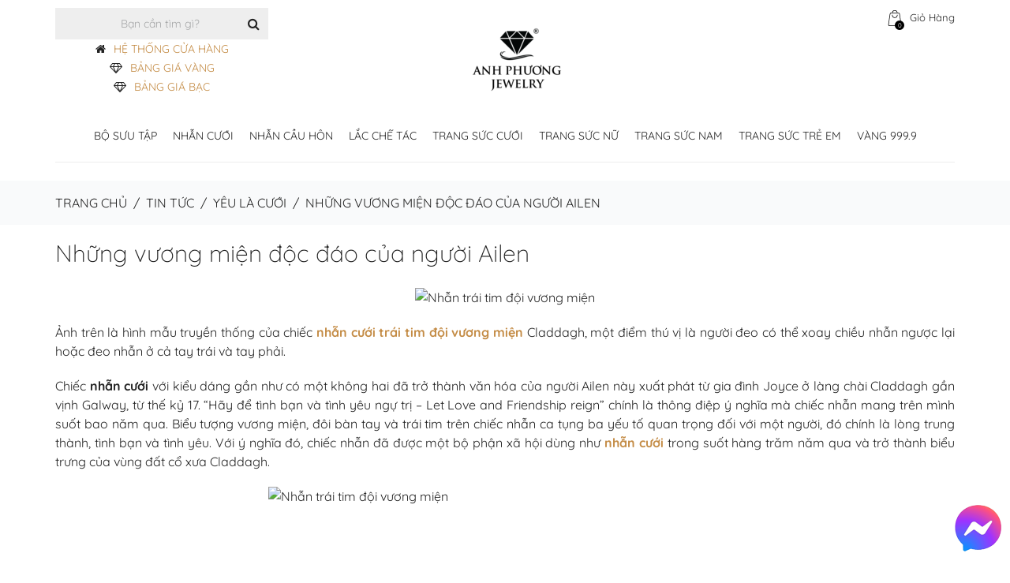

--- FILE ---
content_type: text/html; charset=UTF-8
request_url: https://apj.vn/837-nhan-trai-tim-doi-vuong-mien-doc-dao-cua-nguoi-ailen.html
body_size: 45016
content:

<!DOCTYPE html>


<html lang="vi">

<head>
<!-- Google Tag Manager -->
<script>(function(w,d,s,l,i){w[l]=w[l]||[];w[l].push({'gtm.start':
new Date().getTime(),event:'gtm.js'});var f=d.getElementsByTagName(s)[0],
j=d.createElement(s),dl=l!='dataLayer'?'&l='+l:'';j.async=true;j.src=
'https://www.googletagmanager.com/gtm.js?id='+i+dl;f.parentNode.insertBefore(j,f);
})(window,document,'script','dataLayer','GTM-TB24HHS');</script>
	
<!-- End Google Tag Manager -->
	
<!-- Google tag (gtag.js) -->
<script async src="https://www.googletagmanager.com/gtag/js?id=G-GN77Q1X34N"></script>
<script>
  window.dataLayer = window.dataLayer || [];
  function gtag(){dataLayer.push(arguments);}
  gtag('js', new Date());

  gtag('config', 'G-GN77Q1X34N');
</script>

<!-- Google Analytics -->
<link rel="preconnect" href="https://www.google-analytics.com">
<link rel="dns-prefetch" href="https://www.google-analytics.com">

<!-- Facebook Pixel -->
<link rel="preconnect" href="https://connect.facebook.net">
<link rel="dns-prefetch" href="https://connect.facebook.net">

<!-- YouTube nếu có nhúng -->
<link rel="preconnect" href="https://www.youtube.com">
<link rel="dns-prefetch" href="https://www.youtube.com">



<!--meta charset="UTF-8" /-->
<meta http-equiv="content-type" content="text/html; charset=UTF-8">
<meta name="google-site-verification" content="mE3XOFqgiNd1iwrc04kmaGePVqVpog9b7F5aEOkw_Gg" />
<meta name="theme-color" content="#fff" />

<meta name="author" content="Thương Hiệu Nhẫn Cưới Đẹp | Anh Phương Jewelry">




<meta name="viewport" content="width=device-width, initial-scale=1.0, maximum-scale=1.0, minimum-scale=1.0, user-scalable=0">

<title>Những vương miện độc đáo của người Ailen | Apj.vn</title>

<link rel="pingback" href="https://apj.vn/xmlrpc.php" />


<link rel="shortcut icon" href="https://apj.vn/wp-content/uploads/2019/07/APJ-LOGO-1-2.png">





    <!--[if lt IE 9]>

    <script src="https://cdnjs.cloudflare.com/ajax/libs/html5shiv/3.7.2/html5shiv.min.js"></script>

   <![endif]-->

    

    <!--[if IE]>

        <link rel="stylesheet" href="https://apj.vn/wp-content/themes/bella-installable/assets/css/ie.css" media="screen" type="text/css" />

        <![endif]-->

    <meta name='robots' content='max-image-preview:large' />

<!-- This site is optimized with the Yoast SEO Premium plugin v11.4 - https://yoast.com/wordpress/plugins/seo/ -->
<meta name="description" content="Chọn nhẫn đính hôn của các siêu sao quốc tế là loại nhẫn có thiết kế đơn giản, tinh tế, tuy nhiên nhất thiết phải sử dụng viên kim cương có kích cỡ lớn và nổi bật."/>
<link rel="canonical" href="https://apj.vn/837-nhan-trai-tim-doi-vuong-mien-doc-dao-cua-nguoi-ailen.html" />
<meta property="og:locale" content="vi_VN" />
<meta property="og:type" content="article" />
<meta property="og:title" content="Những vương miện độc đáo của người Ailen | Apj.vn" />
<meta property="og:description" content="Chọn nhẫn đính hôn của các siêu sao quốc tế là loại nhẫn có thiết kế đơn giản, tinh tế, tuy nhiên nhất thiết phải sử dụng viên kim cương có kích cỡ lớn và nổi bật." />
<meta property="og:url" content="https://apj.vn/837-nhan-trai-tim-doi-vuong-mien-doc-dao-cua-nguoi-ailen.html" />
<meta property="og:site_name" content="Thương Hiệu Nhẫn Cưới Đẹp | Anh Phương Jewelry" />
<meta property="article:publisher" content="https://www.facebook.com/APJthuonghieunhancuoidep" />
<meta property="article:section" content="Yêu là cưới" />
<meta property="article:published_time" content="2015-04-07T03:29:36+07:00" />
<meta property="article:modified_time" content="2019-06-10T03:29:20+07:00" />
<meta property="og:updated_time" content="2019-06-10T03:29:20+07:00" />
<meta property="og:image" content="https://apj.vn/wp-content/uploads/2015/04/NE0936_nhan-trai-tim-doi-vuong-mien-5.jpg" />
<meta property="og:image:secure_url" content="https://apj.vn/wp-content/uploads/2015/04/NE0936_nhan-trai-tim-doi-vuong-mien-5.jpg" />
<meta property="og:image:width" content="600" />
<meta property="og:image:height" content="400" />
<meta name="twitter:card" content="summary_large_image" />
<meta name="twitter:description" content="Chọn nhẫn đính hôn của các siêu sao quốc tế là loại nhẫn có thiết kế đơn giản, tinh tế, tuy nhiên nhất thiết phải sử dụng viên kim cương có kích cỡ lớn và nổi bật." />
<meta name="twitter:title" content="Những vương miện độc đáo của người Ailen | Apj.vn" />
<meta name="twitter:site" content="@NuTrangCuoi" />
<meta name="twitter:image" content="https://apj.vn/wp-content/uploads/2015/04/NE0936_nhan-trai-tim-doi-vuong-mien-5.jpg" />
<meta name="twitter:creator" content="@quantri_apj" />
<script type='application/ld+json' class='yoast-schema-graph yoast-schema-graph--main'>{"@context":"https://schema.org","@graph":[{"@type":"Organization","@id":"https://apj.vn/#organization","name":"C\u00f4ng Ty THNHTM V\u00e0ng B\u1ea1c \u0110\u00e1 Qu\u00fd Anh Ph\u01b0\u01a1ng","url":"https://apj.vn/","sameAs":["https://www.facebook.com/APJthuonghieunhancuoidep","https://www.instagram.com/anh_phuong_jewelry/","https://www.youtube.com/user/nutrangcuoivn","https://www.pinterest.com/nutrangcuoivn","https://twitter.com/NuTrangCuoi"],"logo":{"@type":"ImageObject","@id":"https://apj.vn/#logo","url":"https://apj.vn/wp-content/uploads/2025/03/logo-apj-dark.png","width":120,"height":121,"caption":"C\u00f4ng Ty THNHTM V\u00e0ng B\u1ea1c \u0110\u00e1 Qu\u00fd Anh Ph\u01b0\u01a1ng"},"image":{"@id":"https://apj.vn/#logo"}},{"@type":"WebSite","@id":"https://apj.vn/#website","url":"https://apj.vn/","name":"Th\u01b0\u01a1ng Hi\u1ec7u Nh\u1eabn C\u01b0\u1edbi \u0110\u1eb9p | Anh Ph\u01b0\u01a1ng Jewelry","publisher":{"@id":"https://apj.vn/#organization"},"potentialAction":{"@type":"SearchAction","target":"https://apj.vn/?s={search_term_string}","query-input":"required name=search_term_string"}},{"@type":"WebPage","@id":"https://apj.vn/837-nhan-trai-tim-doi-vuong-mien-doc-dao-cua-nguoi-ailen.html#webpage","url":"https://apj.vn/837-nhan-trai-tim-doi-vuong-mien-doc-dao-cua-nguoi-ailen.html","inLanguage":"vi","name":"Nh\u1eefng v\u01b0\u01a1ng mi\u1ec7n \u0111\u1ed9c \u0111\u00e1o c\u1ee7a ng\u01b0\u1eddi Ailen | Apj.vn","isPartOf":{"@id":"https://apj.vn/#website"},"image":{"@type":"ImageObject","@id":"https://apj.vn/837-nhan-trai-tim-doi-vuong-mien-doc-dao-cua-nguoi-ailen.html#primaryimage","url":"https://apj.vn/wp-content/uploads/2015/04/NE0936_nhan-trai-tim-doi-vuong-mien-5.jpg","width":600,"height":400},"primaryImageOfPage":{"@id":"https://apj.vn/837-nhan-trai-tim-doi-vuong-mien-doc-dao-cua-nguoi-ailen.html#primaryimage"},"datePublished":"2015-04-07T03:29:36+07:00","dateModified":"2019-06-10T03:29:20+07:00","description":"Ch\u1ecdn nh\u1eabn \u0111\u00ednh h\u00f4n c\u1ee7a c\u00e1c si\u00eau sao qu\u1ed1c t\u1ebf l\u00e0 lo\u1ea1i nh\u1eabn c\u00f3 thi\u1ebft k\u1ebf \u0111\u01a1n gi\u1ea3n, tinh t\u1ebf, tuy nhi\u00ean nh\u1ea5t thi\u1ebft ph\u1ea3i s\u1eed d\u1ee5ng vi\u00ean kim c\u01b0\u01a1ng c\u00f3 k\u00edch c\u1ee1 l\u1edbn v\u00e0 n\u1ed5i b\u1eadt."},{"@type":"Article","@id":"https://apj.vn/837-nhan-trai-tim-doi-vuong-mien-doc-dao-cua-nguoi-ailen.html#article","isPartOf":{"@id":"https://apj.vn/837-nhan-trai-tim-doi-vuong-mien-doc-dao-cua-nguoi-ailen.html#webpage"},"author":{"@id":"https://apj.vn/schema/person/admin-apj/#author"},"headline":"Nh\u1eefng v\u01b0\u01a1ng mi\u1ec7n \u0111\u1ed9c \u0111\u00e1o c\u1ee7a ng\u01b0\u1eddi Ailen","datePublished":"2015-04-07T03:29:36+07:00","dateModified":"2019-06-10T03:29:20+07:00","commentCount":0,"mainEntityOfPage":{"@id":"https://apj.vn/837-nhan-trai-tim-doi-vuong-mien-doc-dao-cua-nguoi-ailen.html#webpage"},"publisher":{"@id":"https://apj.vn/#organization"},"image":{"@id":"https://apj.vn/837-nhan-trai-tim-doi-vuong-mien-doc-dao-cua-nguoi-ailen.html#primaryimage"},"articleSection":"Y\u00eau l\u00e0 c\u01b0\u1edbi"},{"@type":["Person"],"@id":"https://apj.vn/author/quantri_apj#author","name":"Admin APJ","image":{"@type":"ImageObject","@id":"https://apj.vn/#authorlogo","url":"https://secure.gravatar.com/avatar/165a5bc0492be13794d9dadea99e1b3d?s=96&d=mm&r=g","caption":"Admin APJ"},"sameAs":["https://twitter.com/quantri_apj"]}]}</script>
<!-- / Yoast SEO Premium plugin. -->

<link rel='dns-prefetch' href='//fonts.googleapis.com' />
<link rel='dns-prefetch' href='//s.w.org' />
<link href='https://fonts.gstatic.com' crossorigin rel='preconnect' />
		<script type="text/javascript">
			window._wpemojiSettings = {"baseUrl":"https:\/\/s.w.org\/images\/core\/emoji\/13.0.1\/72x72\/","ext":".png","svgUrl":"https:\/\/s.w.org\/images\/core\/emoji\/13.0.1\/svg\/","svgExt":".svg","source":{"concatemoji":"https:\/\/apj.vn\/wp-includes\/js\/wp-emoji-release.min.js?ver=5.7.14"}};
			!function(e,a,t){var n,r,o,i=a.createElement("canvas"),p=i.getContext&&i.getContext("2d");function s(e,t){var a=String.fromCharCode;p.clearRect(0,0,i.width,i.height),p.fillText(a.apply(this,e),0,0);e=i.toDataURL();return p.clearRect(0,0,i.width,i.height),p.fillText(a.apply(this,t),0,0),e===i.toDataURL()}function c(e){var t=a.createElement("script");t.src=e,t.defer=t.type="text/javascript",a.getElementsByTagName("head")[0].appendChild(t)}for(o=Array("flag","emoji"),t.supports={everything:!0,everythingExceptFlag:!0},r=0;r<o.length;r++)t.supports[o[r]]=function(e){if(!p||!p.fillText)return!1;switch(p.textBaseline="top",p.font="600 32px Arial",e){case"flag":return s([127987,65039,8205,9895,65039],[127987,65039,8203,9895,65039])?!1:!s([55356,56826,55356,56819],[55356,56826,8203,55356,56819])&&!s([55356,57332,56128,56423,56128,56418,56128,56421,56128,56430,56128,56423,56128,56447],[55356,57332,8203,56128,56423,8203,56128,56418,8203,56128,56421,8203,56128,56430,8203,56128,56423,8203,56128,56447]);case"emoji":return!s([55357,56424,8205,55356,57212],[55357,56424,8203,55356,57212])}return!1}(o[r]),t.supports.everything=t.supports.everything&&t.supports[o[r]],"flag"!==o[r]&&(t.supports.everythingExceptFlag=t.supports.everythingExceptFlag&&t.supports[o[r]]);t.supports.everythingExceptFlag=t.supports.everythingExceptFlag&&!t.supports.flag,t.DOMReady=!1,t.readyCallback=function(){t.DOMReady=!0},t.supports.everything||(n=function(){t.readyCallback()},a.addEventListener?(a.addEventListener("DOMContentLoaded",n,!1),e.addEventListener("load",n,!1)):(e.attachEvent("onload",n),a.attachEvent("onreadystatechange",function(){"complete"===a.readyState&&t.readyCallback()})),(n=t.source||{}).concatemoji?c(n.concatemoji):n.wpemoji&&n.twemoji&&(c(n.twemoji),c(n.wpemoji)))}(window,document,window._wpemojiSettings);
		</script>
		<style type="text/css">
img.wp-smiley,
img.emoji {
	display: inline !important;
	border: none !important;
	box-shadow: none !important;
	height: 1em !important;
	width: 1em !important;
	margin: 0 .07em !important;
	vertical-align: -0.1em !important;
	background: none !important;
	padding: 0 !important;
}
</style>
	<link rel='stylesheet' id='wp-block-library-css'  href='https://apj.vn/wp-includes/css/dist/block-library/style.min.css?ver=5.7.14' type='text/css' media='all' />
<link rel='stylesheet' id='wc-block-vendors-style-css'  href='https://apj.vn/wp-content/plugins/woocommerce/packages/woocommerce-blocks/build/vendors-style.css?ver=3.8.1' type='text/css' media='all' />
<link rel='stylesheet' id='wc-block-style-css'  href='https://apj.vn/wp-content/plugins/woocommerce/packages/woocommerce-blocks/build/style.css?ver=3.8.1' type='text/css' media='all' />
<link rel='stylesheet' id='catch-infinite-scroll-css'  href='https://apj.vn/wp-content/plugins/catch-infinite-scroll/public/css/catch-infinite-scroll-public.css?ver=1.7.9' type='text/css' media='all' />
<link rel='stylesheet' id='contact-form-7-css'  href='https://apj.vn/wp-content/plugins/contact-form-7/includes/css/styles.css?ver=5.5.6' type='text/css' media='all' />
<link rel='stylesheet' id='dis_add_page-css'  href='https://apj.vn/wp-content/plugins/display-material/assets/css/display-gold.css?ver=5.7.14' type='text/css' media='all' />
<link rel='stylesheet' id='email-subscribers-css'  href='https://apj.vn/wp-content/plugins/email-subscribers/lite/public/css/email-subscribers-public.css?ver=4.7.0' type='text/css' media='all' />
<link rel='stylesheet' id='dashicons-css'  href='https://apj.vn/wp-includes/css/dashicons.min.css?ver=5.7.14' type='text/css' media='all' />
<link rel='stylesheet' id='everest-forms-general-css'  href='https://apj.vn/wp-content/plugins/everest-forms/assets/css/everest-forms.css?ver=1.7.4' type='text/css' media='all' />
<link rel='stylesheet' id='faq-plugin-style-css'  href='https://apj.vn/wp-content/plugins/faq/assets/css/faq-style.css?ver=5.7.14' type='text/css' media='all' />
<link rel='stylesheet' id='buttons-css'  href='https://apj.vn/wp-includes/css/buttons.min.css?ver=5.7.14' type='text/css' media='all' />
<link rel='stylesheet' id='mediaelement-css'  href='https://apj.vn/wp-includes/js/mediaelement/mediaelementplayer-legacy.min.css?ver=4.2.16' type='text/css' media='all' />
<link rel='stylesheet' id='wp-mediaelement-css'  href='https://apj.vn/wp-includes/js/mediaelement/wp-mediaelement.min.css?ver=5.7.14' type='text/css' media='all' />
<link rel='stylesheet' id='media-views-css'  href='https://apj.vn/wp-includes/css/media-views.min.css?ver=5.7.14' type='text/css' media='all' />
<link rel='stylesheet' id='imgareaselect-css'  href='https://apj.vn/wp-includes/js/imgareaselect/imgareaselect.css?ver=0.9.8' type='text/css' media='all' />
<link rel='stylesheet' id='Widget Silder Featured Product By Woo-css'  href='https://apj.vn/wp-content/plugins/featured-product-slider-by-woo/assets/css/style.css?ver=1.0.0' type='text/css' media='all' />
<link rel='stylesheet' id='hot-hagtag-search-css'  href='https://apj.vn/wp-content/plugins/hot-hagtag-search-1/templates/css/hot-hagtag.css?ver=5.7.14' type='text/css' media='all' />
<link rel='stylesheet' id='google-fonts-css'  href='https://fonts.googleapis.com/css?family=Lato%3A400%2C500%2C600%2C700%7CRoboto%3A400%2C500%2C600%2C700&#038;ver=2.2.5' type='text/css' media='all' />
<link rel='stylesheet' id='related-posts-by-taxonomy-css'  href='https://apj.vn/wp-content/plugins/related-posts-by-taxonomy/includes/assets/css/styles.css?ver=5.7.14' type='text/css' media='all' />
<link rel='stylesheet' id='rt-tpg-css'  href='https://apj.vn/wp-content/plugins/the-post-grid/assets/css/thepostgrid.css?ver=2.3.6.3' type='text/css' media='all' />
<link rel='stylesheet' id='qk_dd_style-css'  href='https://apj.vn/wp-content/plugins/widget-dropdown-menu/css/style.css?ver=5.7.14' type='text/css' media='all' />
<link rel='stylesheet' id='woo-notification-icons-close-css'  href='https://apj.vn/wp-content/plugins/woo-notification/css/icons-close.css?ver=1.2.3.7' type='text/css' media='all' />
<link rel='stylesheet' id='woo-notification-css'  href='https://apj.vn/wp-content/plugins/woo-notification/css/woo-notification.min.css?ver=1.2.3.7' type='text/css' media='all' />
<style id='woo-notification-inline-css' type='text/css'>
#message-purchased #notify-close:before{color:#000000;}#message-purchased .message-purchase-main::before{
				background-image: url('https://apj.vn/wp-content/plugins/woo-notification/images/background/bg_orange.png');  
				 border-radius:0;
			}#message-purchased .wn-notification-image-wrapper{padding:0;}#message-purchased .wn-notification-message-container{padding-left:20px;}
                #message-purchased .message-purchase-main{
                        background-color: #ffffff;                       
                        color:#ffffff !important;
                        border-radius:0 ;
                }
                 #message-purchased a, #message-purchased p span{
                        color:#ffffff !important;
                }
</style>
<link rel='stylesheet' id='woo-notification-templates-css'  href='https://apj.vn/wp-content/plugins/woo-notification/css/woo-notification-templates.css?ver=1.2.3.7' type='text/css' media='all' />
<style id='woocommerce-inline-inline-css' type='text/css'>
.woocommerce form .form-row .required { visibility: visible; }
</style>
<link rel='stylesheet' id='gold-price-table-css'  href='https://apj.vn/wp-content/plugins/bang-gia-vang-9999/assets/css/style.css?ver=1.0.2' type='text/css' media='all' />
<link rel='stylesheet' id='megamenu-css'  href='https://apj.vn/wp-content/uploads/maxmegamenu/style.css?ver=b4c10c' type='text/css' media='all' />
<link rel='stylesheet' id='wppopups-base-css'  href='https://apj.vn/wp-content/plugins/wp-popups-lite/src/assets/css/wppopups-base.css?ver=2.1.4.1' type='text/css' media='all' />
<link rel='stylesheet' id='bella-custom-style-css'  href='https://apj.vn/wp-content/themes/bella-installable/assets/css/custom_script.css?ver=5.7.14' type='text/css' media='all' />
<style id='bella-custom-style-inline-css' type='text/css'>


           

            .spinner > div {

              background-color: #ffffff !important;

            }
            .widget.widget-tabs .nav-justified > li.active > a{
            	    border-color: #ffffff !important;;
    			background-color: #ffffff !important;;
    			color: #ffffff;
            }


			  a.sale {

			    background-color: #ffffff;

			    color: #ffffff !important;

			}
            .main-slider .caption-subtitle, .thumbnail .price ins, .product-list .price ins{
                color:#ffffff !important;

            }
            p.media-category a {
                    color: #ffffff;
            }
            .header {
                border-bottom: solid 3px #ffffff !important;
        }
            .footer {
                        border-top: solid 10px #ffffff !important;
                    }
            .message-box.normal {
                background-color:#ffffff !important;
            }

            h1,

            h2,

            h3,

            h4,

            h5,

            h6 {

              color: #ffffff;

            }

            a {

              color: #ffffff;

            }

            .footer a:hover,

            .footer a:active,

            .footer a:focus {

              color: #ffffff;

            }

            .block-title.alt .fa.color {

              background-color: #ffffff;

            }

            .text-color {

              color: #ffffff;

            }

            .drop-cap {

              color: #ffffff;

            }

            blockquote {

              background-color: #ffffff;

            }

            .btn-theme {

              

              background-color: #ffffff;

              border-color: #ffffff;

            }

            .btn-theme-transparent, .btn-theme-transparent:focus, .btn-theme-transparent:active {

              background-color: transparent;

              border-width: 3px;

              border-color: #e9e9e9;

              color: #232323;

            }

            .btn-theme-dark:hover {

              background-color: #ffffff;

              border-color: #ffffff;

             

            }

            .btn-title-more {              

              background-color: transparent;             

              border-color: #e9e9e9;

              color: #232323;

            }

            .btn-theme-dark, .btn-theme-dark:focus, .btn-theme-dark:active {

              background-color: #232323;

              border-width: 3px;

              border-color: #232323;

              color: #ffffff;

            }

            a:hover .btn-play,

            .btn-play:hover {

              

              color: #ffffff;

            }

            .top-bar ul a:hover .fa {

              color: #ffffff;

            }

            .top-bar ul a span.colored {

              color: #ffffff;

            

            }

            .header {

              border-bottom: solid 3px #ffffff;

            }

            .sf-arrows > li > .sf-with-ul:focus:after,

            .sf-arrows > li:hover > .sf-with-ul:after,

            .sf-arrows > .sfHover > .sf-with-ul:after {

              border-top-color: #ffffff;

            }

            .sf-arrows ul li > .sf-with-ul:focus:after,

            .sf-arrows ul li:hover > .sf-with-ul:after,

            .sf-arrows ul .sfHover > .sf-with-ul:after {

              border-left-color: #ffffff;

            }

            .sf-menu li.megamenu ul a:hover {

              color: #ffffff;

            }

            .sf-menu li.sale a {

              background-color: #ffffff;

              

            }

            

              .footer {

              border-top: solid 10px #ffffff;

            

            }

            .main-slider .caption-subtitle {

            

              color: #ffffff;

          

            }

            .main-slider .btn-theme:hover {

             

              background-color: #ffffff;

             

            }

            .main-slider .dark .caption-text .btn-theme:hover {

              background-color: #ffffff;

              border-color: #ffffff;

            }

            .pagination > li > a:hover,

            .pagination > li > span:hover,

            .pagination > li > a:focus,

            .pagination > li > span:focus {

              border-color: #ffffff;

              background-color: #ffffff;

           

            }

            .message-box {

             

              background-color: #ffffff;

             

            }

            .content-tabs .nav-tabs > li.active > a {

             

              color: #ffffff;

            }

            .post-title a:hover {

              color: #ffffff;

            }

            .post-meta a:hover {

              color: #ffffff;

            }

            .about-the-author .media-heading a:hover {

              color: #ffffff;

            }

            .post-wrap blockquote {

             

              border-top: solid 6px #ffffff;

             

            }

            .recent-post .media-category {

          

              color: #ffffff;

            }

            .recent-post .media-heading a:hover {

              color: #ffffff;

            }

            .widget .recent-post .media-meta a:hover {

              color: #ffffff;

            }

            .comment-author a:hover {

              color: #ffffff;

            }

            .comment-date .fa {

              color: #ffffff;

              

            }

            .thumbnail.hover,

            .thumbnail:hover {

              border: solid 1px #ffffff;

            }

            .caption-title a:hover {

              color: #ffffff;

            }

            .thumbnail.thumbnail-banner .btn-theme:hover {

              background-color: #ffffff;

              border-color: #ffffff;

            }

            .thumbnail .price ins {

            

              color: #ffffff;

            }

            .product-single .reviews:hover,

            .product-single .add-review:hover {

              color: #ffffff;

            }

            .product-single .product-availability strong {

              color: #ffffff;

            }

            .dropdown-menu > .active > a,

            .dropdown-menu > .active > a:hover,

            .dropdown-menu > .active > a:focus {

              background-color: #ffffff;

            }

            .products.list .thumbnail .reviews:hover {

              color: #ffffff;

            }

            .products.list .thumbnail .availability strong {

              color: #ffffff;

            }

            .widget.widget-shop-deals .countdown-amount {

            

              color: #ffffff;

            }

            .widget.widget-tabs .nav-justified > li.active > a,

            .widget.widget-tabs .nav-justified > li > a:hover,

            .widget.widget-tabs .nav-justified > li > a:focus {

              border-color: #ffffff;

              background-color: #ffffff;

              

            }

            @media (min-width: 768px) {

            

              .widget.widget-tabs.alt .nav-justified > li.active > a:before {

               

                border-top: solid 5px #ffffff;

              }

            }

            .widget.shop-categories ul a:hover {

              color: #ffffff;

            }

            .widget-flickr-feed ul a:hover {

              border-color: #ffffff;

            }

            .recent-tweets .media .fa {

              color: #ffffff;

            }

            .product-list .price ins {

              padding-right: 5px;

              text-decoration: none;

              color: #ffffff;

            }

            .product-list .price ins {

             

              color: #ffffff;

            }

            .orders td.description h4 a:hover {

              color: #ffffff;

            }

            .orders td.total a:hover {

              color: #ffffff;

            }

            .wishlist td.description h4 a:hover {

              color: #ffffff;

            }

            .wishlist td.total a:hover {

              color: #ffffff;

            }

            .compare-products .product h4:hover,

            .compare-products .product h4 a:hover {

              color: #ffffff;

            }

            #contact-form .alert {

              

              border-color: #ffffff;

              background-color: #ffffff;

            

            }

            .to-top {

            

              background-color: rgba(255,255,255,0.5);

              border: solid 2px #ffffff;

             

            }

            .to-top:hover {

             

              border-color: #ffffff;

              color: #ffffff;

            }

            span.onsale {

              

              background-color: #ffffff;

             

            }

            .btn-play {

            

              background-color: rgba(255,255,255,0.85);

              

            }

            .btn-play:before {

        

              border: solid 10px rgba(255,255,255,0.35);

            }

            .recent-post .media-link:after {

          

              background-color: rgba(255,255,255,0);

            

            }

            .recent-post .media-link:hover:after {

              background-color: rgba(255,255,255,0.7);

            }

            .thumbnail-banner .media-link:after {

             

              background-color: rgba(255,255,255,0);

            }

            .thumbnail-banner.hover .media-link:after,

            .thumbnail-banner:hover .media-link:after {

              background-color: rgba(255,255,255,0.3);

            }

            .thumbnails.portfolio .thumbnail .caption.hovered {

              

              background-color: rgba(255,255,255,0.5);

            }

            .widget-flickr-feed ul a:hover:before {

              background-color: rgba(255,255,255,0.7);

            }

            .product-list .media-link:after {

             

              background-color: rgba(255,255,255,0);

              

            }

            .product-list .media-link:hover:after {

              background-color: rgba(255,255,255,0.7);

            }

            .orders .media-link:after {

              

              background-color: rgba(255,255,255,0);

              

            }

            .orders .media-link:hover:after {

              background-color: rgba(255,255,255,0.7);

            }

            .wishlist .media-link:after {

              

              background-color: rgba(255,255,255,0);

              

            }

            .wishlist .media-link:hover:after {

              background-color: rgba(255,255,255,0.7);

            }

            .compare-products .product .media-link:after {

              

              background-color: rgba(255,255,255,0);

              

            }

            .compare-products .product .media-link:hover:after {

              background-color: rgba(255,255,255,0.7);

            }

            .to-top {

           

              background-color: rgba(255,255,255,0.5);

              

            }

            .product-single .onsale {            

              background-color: #ffffff;

              

            }

            #content .onsale,

            .featured-products-carousel .onsale {            

              background-color: #ffffff;              

            }

            a.checkout-button {

             

              background-color: #ffffff; 

              border-color: #ffffff; 

              

            }

            .form-row.place-order input#place_order { 

              background-color: #ffffff; 

              border-color: #ffffff;            

            }

            .shipping-calculator-form button.button:hover {

              background-color: #ffffff; 

              border-color: #ffffff; 

              

            }

            
</style>
<link rel='stylesheet' id='googleapis-css'  href='https://fonts.googleapis.com/css?family=Lato%3A100%2C300%2C400%2C700%2C900&#038;ver=5.7.14' type='text/css' media='all' />
<link rel='stylesheet' id='googlefont-vidaloka-css'  href='https://fonts.googleapis.com/css?family=Vidaloka&#038;ver=5.7.14' type='text/css' media='all' />
<link rel='stylesheet' id='bootstrap-css'  href='https://apj.vn/wp-content/themes/bella-installable/assets/plugins/bootstrap/css/bootstrap.min.css?ver=5.7.14' type='text/css' media='all' />
<link rel='stylesheet' id='bootstrap-select-css'  href='https://apj.vn/wp-content/themes/bella-installable/assets/plugins/bootstrap-select/css/bootstrap-select.min.css?ver=5.7.14' type='text/css' media='all' />
<link rel='stylesheet' id='font-awsome-css'  href='https://apj.vn/wp-content/themes/bella-installable/assets/plugins/fontawesome/css/font-awesome.min.css?ver=5.7.14' type='text/css' media='all' />
<link rel='stylesheet' id='pretty-photo-css'  href='https://apj.vn/wp-content/themes/bella-installable/assets/plugins/prettyphoto/css/prettyPhoto.css?ver=5.7.14' type='text/css' media='all' />
<link rel='stylesheet' id='owl-carousel-css'  href='https://apj.vn/wp-content/themes/bella-installable/assets/plugins/owl-carousel2/assets/owl.carousel.min.css?ver=5.7.14' type='text/css' media='all' />
<link rel='stylesheet' id='owl-theme-css'  href='https://apj.vn/wp-content/themes/bella-installable/assets/plugins/owl-carousel2/assets/owl.theme.default.min.css?ver=5.7.14' type='text/css' media='all' />
<link rel='stylesheet' id='animate-css'  href='https://apj.vn/wp-content/themes/bella-installable/assets/plugins/animate/animate.min.css?ver=5.7.14' type='text/css' media='all' />
<link rel='stylesheet' id='jquery-ui.min-css'  href='https://apj.vn/wp-content/themes/bella-installable/assets/plugins/jquery-ui/jquery-ui.min.css?ver=5.7.14' type='text/css' media='all' />
<link rel='stylesheet' id='jquery.countdown-css'  href='https://apj.vn/wp-content/themes/bella-installable/assets/plugins/countdown/jquery.countdown.css?ver=5.7.14' type='text/css' media='all' />
<link rel='stylesheet' id='theme-css'  href='https://apj.vn/wp-content/themes/bella-installable/assets/css/theme.css?ver=5.7.14' type='text/css' media='all' />
<link rel='stylesheet' id='theme-green-1-css'  href='https://apj.vn/wp-content/themes/bella-installable/assets/css/theme-green-1.css?ver=5.7.14' type='text/css' media='all' />
<link rel='stylesheet' id='main-style-css'  href='https://apj.vn/wp-content/themes/bella-installable/style.css?ver=5.7.14' type='text/css' media='all' />
<link rel='stylesheet' id='dtpicker-css'  href='https://apj.vn/wp-content/plugins/date-time-picker-field/assets/js/vendor/datetimepicker/jquery.datetimepicker.min.css?ver=5.7.14' type='text/css' media='all' />
<script type='text/javascript' src='https://apj.vn/wp-includes/js/jquery/jquery.min.js?ver=3.5.1' id='jquery-core-js'></script>
<script type='text/javascript' src='https://apj.vn/wp-includes/js/jquery/jquery-migrate.min.js?ver=3.3.2' id='jquery-migrate-js'></script>
<script type='text/javascript' id='display_gold-js-extra'>
/* <![CDATA[ */
var display_gold_obj = {"ajax_url":"https:\/\/apj.vn\/wp-admin\/admin-ajax.php"};
/* ]]> */
</script>
<script type='text/javascript' src='https://apj.vn/wp-content/plugins/display-material/assets/js/display-gold.js?ver=5.7.14' id='display_gold-js'></script>
<script type='text/javascript' id='email-subscribers-js-extra'>
/* <![CDATA[ */
var es_data = {"messages":{"es_empty_email_notice":"Please enter email address","es_rate_limit_notice":"You need to wait for sometime before subscribing again","es_single_optin_success_message":"Successfully Subscribed.","es_email_exists_notice":"Email Address already exists!","es_unexpected_error_notice":"Oops.. Unexpected error occurred.","es_invalid_email_notice":"Invalid email address","es_try_later_notice":"Please try after some time"},"es_ajax_url":"https:\/\/apj.vn\/wp-admin\/admin-ajax.php"};
/* ]]> */
</script>
<script type='text/javascript' src='https://apj.vn/wp-content/plugins/email-subscribers/lite/public/js/email-subscribers-public.js?ver=4.7.0' id='email-subscribers-js'></script>
<script type='text/javascript' id='utils-js-extra'>
/* <![CDATA[ */
var userSettings = {"url":"\/","uid":"0","time":"1764612605","secure":"1"};
/* ]]> */
</script>
<script type='text/javascript' src='https://apj.vn/wp-includes/js/utils.min.js?ver=5.7.14' id='utils-js'></script>
<script type='text/javascript' src='https://apj.vn/wp-includes/js/plupload/moxie.min.js?ver=1.3.5' id='moxiejs-js'></script>
<script type='text/javascript' src='https://apj.vn/wp-includes/js/plupload/plupload.min.js?ver=2.1.9' id='plupload-js'></script>
<!--[if lt IE 8]>
<script type='text/javascript' src='https://apj.vn/wp-includes/js/json2.min.js?ver=2015-05-03' id='json2-js'></script>
<![endif]-->
<script type='text/javascript' src='https://apj.vn/wp-content/plugins/featured-product-slider-by-woo/assets/js/jquery.bxslider.js?ver=1.0.0' id='Widget Silder Featured Product By Woo-js'></script>
<script type='text/javascript' src='https://apj.vn/wp-content/plugins/featured-product-slider-by-woo/assets/js/wg-slider-featured.js?ver=1.0.0' id='Widget Silder Featured Product By Woo_js-js'></script>
<script type='text/javascript' src='https://apj.vn/wp-content/plugins/hot-hagtag-search-1/templates/js/hot-hagtag.js?ver=5.7.14' id='hot-hagtag-search-js'></script>
<script type='text/javascript' src='https://apj.vn/wp-content/plugins/widget-dropdown-menu/js/toggle.js?ver=5.7.14' id='qk_dd_script-js'></script>
<script type='text/javascript' id='woo-notification-js-extra'>
/* <![CDATA[ */
var _woocommerce_notification_params = {"str_about":"kho\u1ea3ng","str_ago":"tr\u01b0\u1edbc","str_day":"day","str_days":"days","str_hour":"gi\u1edd","str_hours":"gi\u1edd","str_min":"ph\u00fat","str_mins":"ph\u00fat","str_secs":"secs","str_few_sec":"a few seconds","time_close":"24","show_close":"1","display_effect":"bounceInLeft","hidden_effect":"bounceOutLeft","redirect_target":"0","image":"1","messages":["{first_name} \u1edf {city} \u0111\u00e3 mua {product_with_link} {time_ago}","{product_with_link}{custom}"],"message_custom":"{number} ng\u01b0\u1eddi \u0111ang xem l\u00fac n\u00e0y","message_number_min":"10","message_number_max":"100","detect":"1","time":"5","names":["UGjGsMahbmcgTGluaA0=","QuG6o28gS2jDoW5oDQ==","TWluaCBDaMOidQ0=","TeG7uSBMaW5oDQ==","R2lhIEjDom4N","SG\/DoGkgTmFtDQ==","S2jhuqMgTmjGsA0=","QuG6oWNoIExpw6puDQ==","SHV54buBbiBUcmFuZw0=","S2jDoW5oIEhvw6BuZw0=","SG\/DoGkgTmjGsA0=","S2ltIFR1eeG6v24N","QuG6o28gTMOibQ0=","Tmjhuq10IEjhuqE="],"cities":["TG9uZyBBbg0=","SOG7kyBDaMOtIE1pbmgN","QuG6v24gVHJlDQ==","VHLDoCBWaW5oDQ==","xJDhu5NuZyBOYWkN","QsOsbmggRMawxqFuZw0=","Q8OgIE1hdQ0=","UGjDuiBRdeG7kWMN","VMOieSBOaW5oDQ==","SMOgIE7hu5lpDQ==","TMOibSDEkOG7k25nDQ==","TmhhIFRyYW5nDQ==","Tmdo4buHIEFuDQ==","VsSpbmggTG9uZw0=","xJDDoCBO4bq1bmc="],"country":"Vi\u1ec7t Nam","billing":"0","products":[{"title":"V\u00f2ng Tay C\u01b0\u1edbi V\u00e0ng V\u00e0ng 24K &#8211; VTH972","url":"https:\/\/apj.vn\/san-pham\/vong-tay-cuoi-vang-vang-24k-vth972","thumb":"https:\/\/apj.vn\/wp-content\/uploads\/2025\/11\/VTH972-300x300.jpg"},{"title":"V\u00f2ng Tay C\u01b0\u1edbi V\u00e0ng V\u00e0ng 24K &#8211; VTH971","url":"https:\/\/apj.vn\/san-pham\/vong-tay-cuoi-vang-vang-24k-vth971","thumb":"https:\/\/apj.vn\/wp-content\/uploads\/2025\/11\/VTH971-2-300x300.jpg"}]};
/* ]]> */
</script>
<script type='text/javascript' src='https://apj.vn/wp-content/plugins/woo-notification/js/woo-notification.min.js?ver=1.2.3.7' id='woo-notification-js'></script>
<link rel="https://api.w.org/" href="https://apj.vn/wp-json/" /><link rel="alternate" type="application/json" href="https://apj.vn/wp-json/wp/v2/posts/77865" /><link rel="EditURI" type="application/rsd+xml" title="RSD" href="https://apj.vn/xmlrpc.php?rsd" />
<link rel="wlwmanifest" type="application/wlwmanifest+xml" href="https://apj.vn/wp-includes/wlwmanifest.xml" /> 
<meta name="generator" content="WordPress 5.7.14" />
<meta name="generator" content="Everest Forms 1.7.4" />
<meta name="generator" content="WooCommerce 4.8.0" />
<link rel='shortlink' href='https://apj.vn/?p=77865' />
<link rel="alternate" type="application/json+oembed" href="https://apj.vn/wp-json/oembed/1.0/embed?url=https%3A%2F%2Fapj.vn%2F837-nhan-trai-tim-doi-vuong-mien-doc-dao-cua-nguoi-ailen.html" />
<link rel="alternate" type="text/xml+oembed" href="https://apj.vn/wp-json/oembed/1.0/embed?url=https%3A%2F%2Fapj.vn%2F837-nhan-trai-tim-doi-vuong-mien-doc-dao-cua-nguoi-ailen.html&#038;format=xml" />
<meta name="generator" content="Redux 4.5.4" /><!-- start Simple Custom CSS and JS -->
<style type="text/css">
.page-id-5309102391 .post-title, .page-id-5309102412 .post-title {
	display: none
}</style>
<!-- end Simple Custom CSS and JS -->
<!-- start Simple Custom CSS and JS -->
<style type="text/css">
/* Add your CSS code here.

For example:
.example {
    color: red;
}

For brushing up on your CSS knowledge, check out http://www.w3schools.com/css/css_syntax.asp

End of comment */ 

.shop-info-banners .block .sow-icon-fontawesome {
  font-size: 40px;
}</style>
<!-- end Simple Custom CSS and JS -->
<!-- start Simple Custom CSS and JS -->
<style type="text/css">
/* Add your CSS code here.

For example:
.example {
    color: red;
}

For brushing up on your CSS knowledge, check out http://www.w3schools.com/css/css_syntax.asp

End of comment */ 

.order-page-title {
  text-align: center;
  font-size: 21px;
  background-color: #000;
  color: #fff;
  padding: 4px 8px;
}

.woocommerce .order-wrapper {
  max-width: 700px;
  margin: 0 auto;
  border: 1px solid #444;
  border-radius: 15px;
  padding: 20px;
}
.woocommerce .order-wrapper h2 {
  font-size: 21px
}
.woocommerce .order-wrapper .variation {
  display: flex;
  flex-wrap: wrap;
}
.woocommerce .order-wrapper a {
  padding: 10px 0;
  display: inline-block;
  font-size: 18px;
  color: #444;
}
.woocommerce .order-wrapper .attachment-woocommerce_thumbnail {
  max-width: 100px;
  display: block;
}
.woocommerce .order-wrapper .variation, .woocommerce .order-wrapper .variation p {
  font-size: 14px;
}

.woocommerce .order-wrapper .variation :is(dt,dd) {
  width: 50%;
  margin: 0;
  
}

.woocommerce .order-wrapper .variation dt {
  font-weight: 600;
}

@media screen and (max-width: 375px) {
  .woocommerce .order-wrapper .variation {
    flex-direction: column;
  }
  .woocommerce .order-wrapper .variation :is(dt,dd) {
    width: 100%;
  }
  .woocommerce .order-wrapper a{
    font-size: 13px;
  }
  .woocommerce .order-wrapper h3 {
    font-size: 18px;
  }
}</style>
<!-- end Simple Custom CSS and JS -->
<!-- start Simple Custom CSS and JS -->
<style type="text/css">
/* Add your CSS code here.

For example:
.example {
    color: red;
}

For brushing up on your CSS knowledge, check out http://www.w3schools.com/css/css_syntax.asp

End of comment */ 
#pg-5309071050-8 {
background: radial-gradient(circle, rgba(217,147,19,1) 0%, rgba(255,223,124,1) 100%);
} 

#pg-5309071050-3 {
  transform: scale(0.8)
}</style>
<!-- end Simple Custom CSS and JS -->
<!-- start Simple Custom CSS and JS -->
<style type="text/css">
/* Add sale-menu to menu mega to using css below: */
/*  Add class sale-menu to item menu*/

#mega-menu-wrap-primary #mega-menu-primary > li.mega-menu-megamenu > ul.mega-sub-menu li.mega-menu-column > ul.mega-sub-menu > li.mega-sale-menu.mega-menu-item > a.mega-menu-link
{
  color: #F70002;
  font-weight: bold;
}

</style>
<!-- end Simple Custom CSS and JS -->
<!-- start Simple Custom CSS and JS -->
<style type="text/css">
.phone-call {
	display: none;
}
@media screen and (max-width: 425px) {
  .phone-call {
    width: 60px;
    height: 60px;
    left: 20px;
    bottom: 20px;
    background: #130331;
    position: fixed;
    text-align: center;
    color: #ffffff;
    cursor: pointer;
    border-radius: 50%;
    z-index: 2147483644;
  display: inline-block;
  line-height: 65px;
  
}

.phone-call img {
  -webkit-filter: invert(100%);
  filter: invert(100%);
  margin-top: -5px;
}

.phone-call a {
  width: 100%;
  height: 100%;
  position: absolute;
  top: 0;
  left: 0;
}

.phone-call:before {
    position: absolute;
    content: " ";
    z-index: -1;
    top: -15px;
    left: -15px;
    background-color: #372d4a;
    width: 90px;
    height: 90px;
    border-radius: 100%;
    animation-fill-mode: both;
    -webkit-animation-fill-mode: both;
    opacity: 0.6;
    -webkit-animation: pulse 1s ease-out;
    animation: pulse 1.8s ease-out;
    -webkit-animation-iteration-count: infinite;
    animation-iteration-count: infinite;
}

@-webkit-keyframes pulse {
    0% {
        -webkit-transform: scale(0);
        opacity: 0;
    }
    25% {
        -webkit-transform: scale(0.3);
        opacity: 1;
    }
    50% {
        -webkit-transform: scale(0.6);
        opacity: .6;
    }
    75% {
        -webkit-transform: scale(0.9);
        opacity: .3;
    }
    100% {
        -webkit-transform: scale(1);
        opacity: 0;
    }
}

@keyframes pulse {
    0% {
        transform: scale(0);
        opacity: 0;
    }
    25% {
        transform: scale(0.3);
        opacity: 1;
    }
    50% {
        transform: scale(0.6);
        opacity: .6;
    }
    75% {
        transform: scale(0.9);
        opacity: .3;
    }
    100% {
        transform: scale(1);
        opacity: 0;
    }
}
}
</style>
<!-- end Simple Custom CSS and JS -->

<link rel='stylesheet' id='5309083826-css' href='//apj.vn/wp-content/uploads/custom-css-js/5309083826.css?v=1328' type="text/css" media='all' />

<link rel='stylesheet' id='5309071637-css' href='//apj.vn/wp-content/uploads/custom-css-js/5309071637.css?v=1611' type="text/css" media='all' />

<link rel='stylesheet' id='5309070797-css' href='//apj.vn/wp-content/uploads/custom-css-js/5309070797.css?v=9039' type="text/css" media='all' />
<style id="mystickymenu" type="text/css">#mysticky-nav { width:100%; position: static; }#mysticky-nav.wrapfixed { position:fixed; left: 0px; margin-top:0px;  z-index: 99990; -webkit-transition: 0.3s; -moz-transition: 0.3s; -o-transition: 0.3s; transition: 0.3s; -ms-filter:"progid:DXImageTransform.Microsoft.Alpha(Opacity=95)"; filter: alpha(opacity=95); opacity:0.95; background-color: #f7f5e7;}#mysticky-nav .myfixed { margin:0 auto; float:none; border:0px; background:none; max-width:100%; }</style>			<style type="text/css">
																											</style>
			    <script type="application/ld+json">
            {
              "@context": "http://schema.org",
              "@type": "JewelryStore",
              "image": [
                "https://apj.vn/wp-content/uploads/2019/07/APJ-LOGO-1-e1565237665158.png"
               ],
              "@id": "https://apj.vn",
              "name": "Anh Phương Jewelry",
              "address": {
                "@type": "PostalAddress",
                "streetAddress": " 738 Nguyễn Đình Chiểu, Phườngng 1, Quận 3 ",
                "addressLocality": "Hồ Chí Minh",
                "addressRegion": "Việt Nam",
                "postalCode": "700000",
                "addressCountry": "VN"
              },
              "geo": {
                "@type": "GeoCoordinates",
                "latitude": 10.77,
                "longitude": 106.57
              },
              "telephone": "+028 3839 4774",
              "openingHoursSpecification": [ "Mon 08:00-17:45" ,"Tue-Sun 08:00-20:00"],
              "sameAs" : [ "https://twitter.com/NuTrangCuoi",
                    "http://www.marry.vn/nha-cung-cap/anh-phuong-jewelry",
                    "https://www.facebook.com/APJthuonghieunhancuoidep/",
                   
                    "https://www.instagram.com/nutrangcuoivn/"
                        ],
                "priceRange": "$000 - $0000",
                "description":"Công ty TNHH TM Vàng Bạc Đá Quý Anh Phương là một doanh nghiệp chuyên sâu trong lĩnh vực trang sức cưới.Anh Phương Jewelry luôn cam kết về chất lượng sản phẩm & đa dạng về mẫu mã nhằm tôn vinh vẻ đẹp của Quý khách ngày càng hoàn mỹ hơn.Anh Phương Jewelry chuyên cung cấp nhẫn cưới, bộ trang sức cưới đa dạng, tinh xảo, kiểu dáng sang trọng, sẽ mang tới cho các cặp đôi sự hài lòng và hạnh phúc nhất.   Bên cạnh đó trong thời điểm giá vàng tăng cao, việc thuê trang sức cưới đã trở thành một xu hướng được nhiều cặp đôi lựa chọn bởi nó giúp họ tiết kiệm được một khoản đáng kể ngân sách của mình. Do đó Anh Phương Jewelry đã cho ra đời dịch vụ cho thuê trang sức cưới với giá cả hợp lý nhất."
            }
        </script>
	<noscript><style>.woocommerce-product-gallery{ opacity: 1 !important; }</style></noscript>
		<!-- Fonts Plugin CSS - https://fontsplugin.com/ -->
	<style>
		/* Cached: December 1, 2025 at 8:37am */
/* cyrillic-ext */
@font-face {
  font-family: 'Great Vibes';
  font-style: normal;
  font-weight: 400;
  font-display: swap;
  src: url(https://fonts.gstatic.com/s/greatvibes/v21/RWmMoKWR9v4ksMfaWd_JN9XIiaQ6DQ.woff2) format('woff2');
  unicode-range: U+0460-052F, U+1C80-1C8A, U+20B4, U+2DE0-2DFF, U+A640-A69F, U+FE2E-FE2F;
}
/* cyrillic */
@font-face {
  font-family: 'Great Vibes';
  font-style: normal;
  font-weight: 400;
  font-display: swap;
  src: url(https://fonts.gstatic.com/s/greatvibes/v21/RWmMoKWR9v4ksMfaWd_JN9XBiaQ6DQ.woff2) format('woff2');
  unicode-range: U+0301, U+0400-045F, U+0490-0491, U+04B0-04B1, U+2116;
}
/* greek-ext */
@font-face {
  font-family: 'Great Vibes';
  font-style: normal;
  font-weight: 400;
  font-display: swap;
  src: url(https://fonts.gstatic.com/s/greatvibes/v21/RWmMoKWR9v4ksMfaWd_JN9XJiaQ6DQ.woff2) format('woff2');
  unicode-range: U+1F00-1FFF;
}
/* vietnamese */
@font-face {
  font-family: 'Great Vibes';
  font-style: normal;
  font-weight: 400;
  font-display: swap;
  src: url(https://fonts.gstatic.com/s/greatvibes/v21/RWmMoKWR9v4ksMfaWd_JN9XKiaQ6DQ.woff2) format('woff2');
  unicode-range: U+0102-0103, U+0110-0111, U+0128-0129, U+0168-0169, U+01A0-01A1, U+01AF-01B0, U+0300-0301, U+0303-0304, U+0308-0309, U+0323, U+0329, U+1EA0-1EF9, U+20AB;
}
/* latin-ext */
@font-face {
  font-family: 'Great Vibes';
  font-style: normal;
  font-weight: 400;
  font-display: swap;
  src: url(https://fonts.gstatic.com/s/greatvibes/v21/RWmMoKWR9v4ksMfaWd_JN9XLiaQ6DQ.woff2) format('woff2');
  unicode-range: U+0100-02BA, U+02BD-02C5, U+02C7-02CC, U+02CE-02D7, U+02DD-02FF, U+0304, U+0308, U+0329, U+1D00-1DBF, U+1E00-1E9F, U+1EF2-1EFF, U+2020, U+20A0-20AB, U+20AD-20C0, U+2113, U+2C60-2C7F, U+A720-A7FF;
}
/* latin */
@font-face {
  font-family: 'Great Vibes';
  font-style: normal;
  font-weight: 400;
  font-display: swap;
  src: url(https://fonts.gstatic.com/s/greatvibes/v21/RWmMoKWR9v4ksMfaWd_JN9XFiaQ.woff2) format('woff2');
  unicode-range: U+0000-00FF, U+0131, U+0152-0153, U+02BB-02BC, U+02C6, U+02DA, U+02DC, U+0304, U+0308, U+0329, U+2000-206F, U+20AC, U+2122, U+2191, U+2193, U+2212, U+2215, U+FEFF, U+FFFD;
}
/* vietnamese */
@font-face {
  font-family: 'Quicksand';
  font-style: normal;
  font-weight: 300;
  font-display: swap;
  src: url(https://fonts.gstatic.com/s/quicksand/v37/6xKtdSZaM9iE8KbpRA_hJFQNcOM.woff2) format('woff2');
  unicode-range: U+0102-0103, U+0110-0111, U+0128-0129, U+0168-0169, U+01A0-01A1, U+01AF-01B0, U+0300-0301, U+0303-0304, U+0308-0309, U+0323, U+0329, U+1EA0-1EF9, U+20AB;
}
/* latin-ext */
@font-face {
  font-family: 'Quicksand';
  font-style: normal;
  font-weight: 300;
  font-display: swap;
  src: url(https://fonts.gstatic.com/s/quicksand/v37/6xKtdSZaM9iE8KbpRA_hJVQNcOM.woff2) format('woff2');
  unicode-range: U+0100-02BA, U+02BD-02C5, U+02C7-02CC, U+02CE-02D7, U+02DD-02FF, U+0304, U+0308, U+0329, U+1D00-1DBF, U+1E00-1E9F, U+1EF2-1EFF, U+2020, U+20A0-20AB, U+20AD-20C0, U+2113, U+2C60-2C7F, U+A720-A7FF;
}
/* latin */
@font-face {
  font-family: 'Quicksand';
  font-style: normal;
  font-weight: 300;
  font-display: swap;
  src: url(https://fonts.gstatic.com/s/quicksand/v37/6xKtdSZaM9iE8KbpRA_hK1QN.woff2) format('woff2');
  unicode-range: U+0000-00FF, U+0131, U+0152-0153, U+02BB-02BC, U+02C6, U+02DA, U+02DC, U+0304, U+0308, U+0329, U+2000-206F, U+20AC, U+2122, U+2191, U+2193, U+2212, U+2215, U+FEFF, U+FFFD;
}
/* vietnamese */
@font-face {
  font-family: 'Quicksand';
  font-style: normal;
  font-weight: 400;
  font-display: swap;
  src: url(https://fonts.gstatic.com/s/quicksand/v37/6xKtdSZaM9iE8KbpRA_hJFQNcOM.woff2) format('woff2');
  unicode-range: U+0102-0103, U+0110-0111, U+0128-0129, U+0168-0169, U+01A0-01A1, U+01AF-01B0, U+0300-0301, U+0303-0304, U+0308-0309, U+0323, U+0329, U+1EA0-1EF9, U+20AB;
}
/* latin-ext */
@font-face {
  font-family: 'Quicksand';
  font-style: normal;
  font-weight: 400;
  font-display: swap;
  src: url(https://fonts.gstatic.com/s/quicksand/v37/6xKtdSZaM9iE8KbpRA_hJVQNcOM.woff2) format('woff2');
  unicode-range: U+0100-02BA, U+02BD-02C5, U+02C7-02CC, U+02CE-02D7, U+02DD-02FF, U+0304, U+0308, U+0329, U+1D00-1DBF, U+1E00-1E9F, U+1EF2-1EFF, U+2020, U+20A0-20AB, U+20AD-20C0, U+2113, U+2C60-2C7F, U+A720-A7FF;
}
/* latin */
@font-face {
  font-family: 'Quicksand';
  font-style: normal;
  font-weight: 400;
  font-display: swap;
  src: url(https://fonts.gstatic.com/s/quicksand/v37/6xKtdSZaM9iE8KbpRA_hK1QN.woff2) format('woff2');
  unicode-range: U+0000-00FF, U+0131, U+0152-0153, U+02BB-02BC, U+02C6, U+02DA, U+02DC, U+0304, U+0308, U+0329, U+2000-206F, U+20AC, U+2122, U+2191, U+2193, U+2212, U+2215, U+FEFF, U+FFFD;
}
/* vietnamese */
@font-face {
  font-family: 'Quicksand';
  font-style: normal;
  font-weight: 500;
  font-display: swap;
  src: url(https://fonts.gstatic.com/s/quicksand/v37/6xKtdSZaM9iE8KbpRA_hJFQNcOM.woff2) format('woff2');
  unicode-range: U+0102-0103, U+0110-0111, U+0128-0129, U+0168-0169, U+01A0-01A1, U+01AF-01B0, U+0300-0301, U+0303-0304, U+0308-0309, U+0323, U+0329, U+1EA0-1EF9, U+20AB;
}
/* latin-ext */
@font-face {
  font-family: 'Quicksand';
  font-style: normal;
  font-weight: 500;
  font-display: swap;
  src: url(https://fonts.gstatic.com/s/quicksand/v37/6xKtdSZaM9iE8KbpRA_hJVQNcOM.woff2) format('woff2');
  unicode-range: U+0100-02BA, U+02BD-02C5, U+02C7-02CC, U+02CE-02D7, U+02DD-02FF, U+0304, U+0308, U+0329, U+1D00-1DBF, U+1E00-1E9F, U+1EF2-1EFF, U+2020, U+20A0-20AB, U+20AD-20C0, U+2113, U+2C60-2C7F, U+A720-A7FF;
}
/* latin */
@font-face {
  font-family: 'Quicksand';
  font-style: normal;
  font-weight: 500;
  font-display: swap;
  src: url(https://fonts.gstatic.com/s/quicksand/v37/6xKtdSZaM9iE8KbpRA_hK1QN.woff2) format('woff2');
  unicode-range: U+0000-00FF, U+0131, U+0152-0153, U+02BB-02BC, U+02C6, U+02DA, U+02DC, U+0304, U+0308, U+0329, U+2000-206F, U+20AC, U+2122, U+2191, U+2193, U+2212, U+2215, U+FEFF, U+FFFD;
}
/* vietnamese */
@font-face {
  font-family: 'Quicksand';
  font-style: normal;
  font-weight: 600;
  font-display: swap;
  src: url(https://fonts.gstatic.com/s/quicksand/v37/6xKtdSZaM9iE8KbpRA_hJFQNcOM.woff2) format('woff2');
  unicode-range: U+0102-0103, U+0110-0111, U+0128-0129, U+0168-0169, U+01A0-01A1, U+01AF-01B0, U+0300-0301, U+0303-0304, U+0308-0309, U+0323, U+0329, U+1EA0-1EF9, U+20AB;
}
/* latin-ext */
@font-face {
  font-family: 'Quicksand';
  font-style: normal;
  font-weight: 600;
  font-display: swap;
  src: url(https://fonts.gstatic.com/s/quicksand/v37/6xKtdSZaM9iE8KbpRA_hJVQNcOM.woff2) format('woff2');
  unicode-range: U+0100-02BA, U+02BD-02C5, U+02C7-02CC, U+02CE-02D7, U+02DD-02FF, U+0304, U+0308, U+0329, U+1D00-1DBF, U+1E00-1E9F, U+1EF2-1EFF, U+2020, U+20A0-20AB, U+20AD-20C0, U+2113, U+2C60-2C7F, U+A720-A7FF;
}
/* latin */
@font-face {
  font-family: 'Quicksand';
  font-style: normal;
  font-weight: 600;
  font-display: swap;
  src: url(https://fonts.gstatic.com/s/quicksand/v37/6xKtdSZaM9iE8KbpRA_hK1QN.woff2) format('woff2');
  unicode-range: U+0000-00FF, U+0131, U+0152-0153, U+02BB-02BC, U+02C6, U+02DA, U+02DC, U+0304, U+0308, U+0329, U+2000-206F, U+20AC, U+2122, U+2191, U+2193, U+2212, U+2215, U+FEFF, U+FFFD;
}
/* vietnamese */
@font-face {
  font-family: 'Quicksand';
  font-style: normal;
  font-weight: 700;
  font-display: swap;
  src: url(https://fonts.gstatic.com/s/quicksand/v37/6xKtdSZaM9iE8KbpRA_hJFQNcOM.woff2) format('woff2');
  unicode-range: U+0102-0103, U+0110-0111, U+0128-0129, U+0168-0169, U+01A0-01A1, U+01AF-01B0, U+0300-0301, U+0303-0304, U+0308-0309, U+0323, U+0329, U+1EA0-1EF9, U+20AB;
}
/* latin-ext */
@font-face {
  font-family: 'Quicksand';
  font-style: normal;
  font-weight: 700;
  font-display: swap;
  src: url(https://fonts.gstatic.com/s/quicksand/v37/6xKtdSZaM9iE8KbpRA_hJVQNcOM.woff2) format('woff2');
  unicode-range: U+0100-02BA, U+02BD-02C5, U+02C7-02CC, U+02CE-02D7, U+02DD-02FF, U+0304, U+0308, U+0329, U+1D00-1DBF, U+1E00-1E9F, U+1EF2-1EFF, U+2020, U+20A0-20AB, U+20AD-20C0, U+2113, U+2C60-2C7F, U+A720-A7FF;
}
/* latin */
@font-face {
  font-family: 'Quicksand';
  font-style: normal;
  font-weight: 700;
  font-display: swap;
  src: url(https://fonts.gstatic.com/s/quicksand/v37/6xKtdSZaM9iE8KbpRA_hK1QN.woff2) format('woff2');
  unicode-range: U+0000-00FF, U+0131, U+0152-0153, U+02BB-02BC, U+02C6, U+02DA, U+02DC, U+0304, U+0308, U+0329, U+2000-206F, U+20AC, U+2122, U+2191, U+2193, U+2212, U+2215, U+FEFF, U+FFFD;
}

:root {
--font-base: Quicksand;
--font-headings: Quicksand;
--font-input: Quicksand;
}
@font-face {font-family:'Quicksand';font-weight:700;src:url('https://apj.vn/wp-content/uploads/2024/12/Quicksand-Bold.ttf') format('truetype');}@font-face {font-family:'Quicksand';font-weight:300;src:url('https://apj.vn/wp-content/uploads/2024/12/Quicksand-Light.ttf') format('truetype');}@font-face {font-family:'Quicksand';font-weight:500;src:url('https://apj.vn/wp-content/uploads/2024/12/Quicksand-Medium.ttf') format('truetype');}@font-face {font-family:'Quicksand';font-weight:400;src:url('https://apj.vn/wp-content/uploads/2024/12/Quicksand-Regular.ttf') format('truetype');}@font-face {font-family:'Quicksand';font-weight:600;src:url('https://apj.vn/wp-content/uploads/2024/12/Quicksand-SemiBold.ttf') format('truetype');}body, #content, .entry-content, .post-content, .page-content, .post-excerpt, .entry-summary, .entry-excerpt, .widget-area, .widget, .sidebar, #sidebar, footer, .footer, #footer, .site-footer {
font-family: "Quicksand";
 }
#site-title, .site-title, #site-title a, .site-title a, .entry-title, .entry-title a, h1, h2, h3, h4, h5, h6, .widget-title, .elementor-heading-title {
font-family: "Quicksand";
font-weight: 400;
 }
button, .button, input, select, textarea, .wp-block-button, .wp-block-button__link {
font-family: "Quicksand";
 }
.product_title {
font-family: "Quicksand";
font-weight: 500;
 }
	</style>
	<!-- Fonts Plugin CSS -->
	<style type="text/css">/** Mega Menu CSS: fs **/</style>

	<!-- Facebook Pixel Code -->
<script>
  !function(f,b,e,v,n,t,s)
  {if(f.fbq)return;n=f.fbq=function(){n.callMethod?
  n.callMethod.apply(n,arguments):n.queue.push(arguments)};
  if(!f._fbq)f._fbq=n;n.push=n;n.loaded=!0;n.version='2.0';
  n.queue=[];t=b.createElement(e);t.async=!0;
  t.src=v;s=b.getElementsByTagName(e)[0];
  s.parentNode.insertBefore(t,s)}(window, document,'script',
  'https://connect.facebook.net/en_US/fbevents.js');
  fbq('init', '936681863078883');
  fbq('track', 'PageView');

</script>
<noscript><img height="1" width="1" style="display:none"
  src="https://www.facebook.com/tr?id=936681863078883&ev=PageView&noscript=1"
/></noscript>
<!-- End Facebook Pixel Code -->
</head> 

<!-- BEGIN BODY -->


<body id="home" class="post-template-default single single-post postid-77865 single-format-standard wide theme-bella-installable everest-forms-no-js woocommerce-no-js mega-menu-primary multipage ">
<!-- Google Tag Manager (noscript) -->
<noscript><iframe src="https://www.googletagmanager.com/ns.html?id=GTM-TB24HHS"
height="0" width="0" style="display:none;visibility:hidden"></iframe></noscript>
<!-- End Google Tag Manager (noscript) -->



  	

<!-- WRAPPER -->

<div class="wrapper">







          



<header class="header  light " id="apj_header">

    <div class="header-wrapper">


        <div class="top-bar"> <div class="container"></div></div>
        

        <div class="container">

            <div class="logo-ver2">


                <!-- /Logo -->
                <!-- Mobile menu toggle button -->
                <div class="cart-wrapper">
                    <a href="#" class="menu-toggle" ><i class="fa fa-bars"></i></a>
                </div>
                <!-- /Mobile menu toggle button -->   

                <!-- Logo -->

                <div class="logo">

                 
                    <a href="https://apj.vn" title="Thương Hiệu Nhẫn Cưới Đẹp | Anh Phương Jewelry">

                        <img src="https://apj.vn/wp-content/uploads/2025/03/logo-apj-dark.png"  data-at2x="" alt="Thương Hiệu Nhẫn Cưới Đẹp | Anh Phương Jewelry" />

                    </a>

                                

                </div>

                <!-- Header shopping cart -->

                
                <!-- Popup: Shopping cart items -->


                    <div class="header-cart">

                        <div class="cart-wrapper">

                            

                        
                            <a href="https://apj.vn/gio-hang" class="shopping-bag">
                                <img src="https://apj.vn/wp-content/themes/bella-installable/assets/img/shopping-bag.svg" alt="shopping bag icon" />
                                <span class="shopping-bag__name">Giỏ hàng</span>
                                <span class="shopping-bag__count">
                                0                                </span>
                            </a>

                    </div>



                    <!-- /Header search -->
            </div>
        </div>
        <!-- Header search -->              

        
            <div class="header-search">
             <form role="search" method="get" class="woocommerce-product-search" autocomplete = "off" action="https://apj.vn/">
                <input type="search" class="form-control" placeholder="Bạn cần tìm gì?" value="" name="s">
                 <button><i class="fa fa-search"></i></button>
                 <input type="hidden" name="post_type" value="product">
				 
<div class="hot-hagtag-overlay"></div>
<div class="hot-hagtag-search">
  <h3>
	  <div class="title">
		  <img src="https://apj.vn/wp-content/plugins/hot-hagtag-search-1/templates/img/increase.png " alt="Xu hướng tìm kiếm" />
    <span>Xu hướng tìm kiếm</span>
</div>
	  <div class="close-panel">
		  <a href="#">&times;</a>
	  </div>
  </h3>
  <ul class="list-top-search">
          <li><a href="https://apj.vn/danh-muc/nhan-cuoi">nhẫn cưới</a></li>
          <li><a href="https://apj.vn/danh-muc/nhan-dinh-hon">nhẫn đính hôn</a></li>
          <li><a href="https://apj.vn/danh-muc/lac-che-tac">Lắc chế tác </a></li>
          <li><a href="https://apj.vn/danh-muc/trang-suc-nam/nhan-nam">Nhẫn nam</a></li>
      </ul>
  <h3 class=" has-line">
    <img src="https://apj.vn/wp-content/plugins/hot-hagtag-search-1/templates/img/fire.png" alt=" Sản phẩm được tìm nhiều" />
    <span>Sản phẩm được tìm nhiều </span>
  </h3>
  <ul class="list-product-search">
                <li>
        <a href="https://apj.vn/san-pham/nhan-cuoi-vang-vang-18k-hbnc14pv">
          <span class="img">
            <img src="https://apj.vn/wp-content/uploads/2020/08/HBNC14PV-nhan-cuoi-vang-vang-18k.jpg" alt="" />
            <span class="price">
              23.680.000 ₫            </span>
          </span>
        </a>
      </li>
                <li>
        <a href="https://apj.vn/san-pham/nhan-cuoi-vang-vang-18k-mtnc0457-1">
          <span class="img">
            <img src="https://apj.vn/wp-content/uploads/2019/05/MTNC0457.jpg" alt="" />
            <span class="price">
              37.820.000 ₫            </span>
          </span>
        </a>
      </li>
                <li>
        <a href="https://apj.vn/san-pham/nhan-cuoi-vang-trang-14k-mnc01-4">
          <span class="img">
            <img src="https://apj.vn/wp-content/uploads/2020/01/MNC01-4.jpg" alt="" />
            <span class="price">
              22.120.000 ₫            </span>
          </span>
        </a>
      </li>
                <li>
        <a href="https://apj.vn/san-pham/nhan-cau-hon-vang-trang-10k-mtn1328">
          <span class="img">
            <img src="https://apj.vn/wp-content/uploads/2021/03/MTN1328-nhan-dinh-hon-vang-trang-10k.jpg" alt="" />
            <span class="price">
              4.260.000 ₫            </span>
          </span>
        </a>
      </li>
                <li>
        <a href="https://apj.vn/san-pham/nhan-nu-vang-vang-18k-dinh-da-cz-nu01-1">
          <span class="img">
            <img src="https://apj.vn/wp-content/uploads/2020/08/NU01-1-nhan-nu-vang-vang-18k-3-1.jpg" alt="" />
            <span class="price">
              4.910.000 ₫            </span>
          </span>
        </a>
      </li>
                <li>
        <a href="https://apj.vn/san-pham/nhan-nu-vang-trang-10k-n1-0066-1">
          <span class="img">
            <img src="https://apj.vn/wp-content/uploads/2020/12/N1.0066-1-nhan-nu-vang-trang-10k-3.jpg" alt="" />
            <span class="price">
              3.220.000 ₫            </span>
          </span>
        </a>
      </li>
      </ul>
</div>
             </form>
				<div style="display: flex; flex-direction: column; text-align: center">
					  <span> <i class="fa fa-home" aria-hidden="true" style="margin-right: 10px;"></i><a href="https://apj.vn/ve-thuong-hieu-apj/he-thong-cua-hang">HỆ THỐNG CỬA HÀNG</a></span>
<span> <i class="fa fa-diamond" aria-hidden="true" style="margin-right: 10px;"></i><a style="text-transform: uppercase" href="/vang-tich-tru">Bảng giá vàng</a></span>
<span> <i class="fa fa-diamond" aria-hidden="true" style="margin-right: 10px;"></i><a style="text-transform: uppercase" href="/bang-gia-bac">Bảng giá bạc</a></span>

				</div>
          
             </div>
         

          <!-- Header shopping cart -->

 
</>

</div>

<div class="navigation-wrapper">

    <div class="container">

        <!-- Navigation -->

        <nav class="navigation  clearfix">

            <a href="#" class="menu-toggle-close btn"><i class="fa fa-times"></i></a>

            <div id="mega-menu-wrap-primary" class="mega-menu-wrap"><div class="mega-menu-toggle"><div class="mega-toggle-blocks-left"></div><div class="mega-toggle-blocks-center"></div><div class="mega-toggle-blocks-right"><div class='mega-toggle-block mega-menu-toggle-block mega-toggle-block-1' id='mega-toggle-block-1' tabindex='0'><span class='mega-toggle-label' role='button' aria-expanded='false'><span class='mega-toggle-label-closed'>MENU</span><span class='mega-toggle-label-open'>MENU</span></span></div></div></div><ul id="mega-menu-primary" class="mega-menu max-mega-menu mega-menu-horizontal mega-no-js" data-event="hover_intent" data-effect="fade_up" data-effect-speed="200" data-effect-mobile="disabled" data-effect-speed-mobile="0" data-mobile-force-width="false" data-second-click="go" data-document-click="collapse" data-vertical-behaviour="standard" data-breakpoint="950" data-unbind="true" data-mobile-state="collapse_all" data-hover-intent-timeout="300" data-hover-intent-interval="100"><li class='mega-menu-item mega-menu-item-type-taxonomy mega-menu-item-object-product_cat mega-menu-item-has-children mega-menu-megamenu mega-align-bottom-left mega-menu-grid mega-menu-item-5309039846' id='mega-menu-item-5309039846'><a class="mega-menu-link" href="https://apj.vn/danh-muc/bo-suu-tap" aria-haspopup="true" aria-expanded="false" tabindex="0">Bộ sưu tập<span class="mega-indicator"></span></a>
<ul class="mega-sub-menu">
<li class='mega-menu-row' id='mega-menu-5309039846-0'>
	<ul class="mega-sub-menu">
<li class='mega-menu-column mega-menu-columns-3-of-12' id='mega-menu-5309039846-0-0'>
		<ul class="mega-sub-menu">
<li class='mega-menu-item mega-menu-item-type-taxonomy mega-menu-item-object-product_cat mega-menu-item-5309039847' id='mega-menu-item-5309039847'><a class="mega-menu-link" href="https://apj.vn/danh-muc/bo-suu-tap/bst-trang-suc-nam">BST Mặt nam</a></li><li class='mega-menu-item mega-menu-item-type-taxonomy mega-menu-item-object-product_cat mega-menu-item-5309039848' id='mega-menu-item-5309039848'><a class="mega-menu-link" href="https://apj.vn/danh-muc/bo-suu-tap/bst-trang-suc-nu">BST Mặt nữ</a></li><li class='mega-menu-item mega-menu-item-type-taxonomy mega-menu-item-object-product_cat mega-menu-item-5309039849' id='mega-menu-item-5309039849'><a class="mega-menu-link" href="https://apj.vn/danh-muc/bo-suu-tap/bst-nhan-nam">BST Nhẫn nam</a></li><li class='mega-menu-item mega-menu-item-type-taxonomy mega-menu-item-object-product_cat mega-menu-item-5309039850' id='mega-menu-item-5309039850'><a class="mega-menu-link" href="https://apj.vn/danh-muc/bo-suu-tap/bst-nhan-nu">BST Nhẫn nữ</a></li><li class='mega-menu-item mega-menu-item-type-taxonomy mega-menu-item-object-product_cat mega-menu-item-5309055371' id='mega-menu-item-5309055371'><a class="mega-menu-link" href="https://apj.vn/danh-muc/bo-suu-tap/bst-tinh-khoi">BST Tinh Khôi</a></li><li class='mega-menu-item mega-menu-item-type-taxonomy mega-menu-item-object-product_cat mega-menu-item-5309067624' id='mega-menu-item-5309067624'><a class="mega-menu-link" href="https://apj.vn/danh-muc/bo-suu-tap/bst-white-horizon">BST White Horizon</a></li><li class='mega-menu-item mega-menu-item-type-post_type mega-menu-item-object-page mega-menu-item-5309071179' id='mega-menu-item-5309071179'><a class="mega-menu-link" href="https://apj.vn/bst-nhan-cuoi-side-by-side">BST Nhẫn Cưới Side By Side</a></li><li class='mega-menu-item mega-menu-item-type-taxonomy mega-menu-item-object-product_cat mega-menu-item-5309071980' id='mega-menu-item-5309071980'><a class="mega-menu-link" href="https://apj.vn/danh-muc/bo-suu-tap/bst-nhan-cau-hon-only-you">BST Nhẫn Cầu Hôn Only You</a></li><li class='mega-menu-item mega-menu-item-type-taxonomy mega-menu-item-object-product_cat mega-menu-item-5309064923' id='mega-menu-item-5309064923'><a class="mega-menu-link" href="https://apj.vn/danh-muc/trang-suc-bac">BST Trang Sức Bạc</a></li><li class='mega-menu-item mega-menu-item-type-taxonomy mega-menu-item-object-product_cat mega-menu-item-5309102400' id='mega-menu-item-5309102400'><a class="mega-menu-link" href="https://apj.vn/danh-muc/trang-suc-bac/bo-suu-tap-trang-suc-bac/bst-bac-ep-vi">BST Bạc Ép Vỉ</a></li><li class='mega-menu-item mega-menu-item-type-taxonomy mega-menu-item-object-product_cat mega-menu-item-5309088999' id='mega-menu-item-5309088999'><a class="mega-menu-link" href="https://apj.vn/danh-muc/trang-suc-bac/bo-suu-tap-trang-suc-bac/bst-mat-chu-bac">BST Mặt chữ bạc</a></li>		</ul>
</li><li class='mega-menu-column mega-menu-columns-3-of-12' id='mega-menu-5309039846-0-1'>
		<ul class="mega-sub-menu">
<li class='mega-menu-item mega-menu-item-type-taxonomy mega-menu-item-object-product_cat mega-menu-item-5309071310' id='mega-menu-item-5309071310'><a class="mega-menu-link" href="https://apj.vn/danh-muc/bo-suu-tap/bst-trang-suc-nam-10k">BST Trang Sức Nam 10K</a></li><li class='mega-menu-item mega-menu-item-type-taxonomy mega-menu-item-object-product_cat mega-menu-item-5309069618' id='mega-menu-item-5309069618'><a class="mega-menu-link" href="https://apj.vn/danh-muc/bo-suu-tap/bst-vang-10k">BST Vàng 10K</a></li><li class='mega-menu-item mega-menu-item-type-taxonomy mega-menu-item-object-product_cat mega-menu-item-5309049982' id='mega-menu-item-5309049982'><a class="mega-menu-link" href="https://apj.vn/danh-muc/trang-suc-nu/trang-suc-bo">Trang sức bộ</a></li><li class='mega-menu-item mega-menu-item-type-taxonomy mega-menu-item-object-product_cat mega-menu-item-5309099369' id='mega-menu-item-5309099369'><a class="mega-menu-link" href="https://apj.vn/danh-muc/trang-suc-phong-thuy">Trang sức phong thủy</a></li>		</ul>
</li><li class='mega-menu-column mega-menu-columns-3-of-12' id='mega-menu-5309039846-0-2'>
		<ul class="mega-sub-menu">
<li class='mega-menu-item mega-menu-item-type-taxonomy mega-menu-item-object-product_cat mega-menu-item-5309102384' id='mega-menu-item-5309102384'><a class="mega-menu-link" href="https://apj.vn/danh-muc/qua-tang-doanh-nghiep/qua-tang-ky-niem">Quà tặng kỷ niệm</a></li><li class='mega-menu-item mega-menu-item-type-taxonomy mega-menu-item-object-product_cat mega-menu-item-5309102385' id='mega-menu-item-5309102385'><a class="mega-menu-link" href="https://apj.vn/danh-muc/qua-tang-doanh-nghiep/qua-tang-mung-tho">Quà tặng mừng thọ</a></li><li class='mega-menu-item mega-menu-item-type-taxonomy mega-menu-item-object-product_cat mega-menu-item-5309102386' id='mega-menu-item-5309102386'><a class="mega-menu-link" href="https://apj.vn/danh-muc/qua-tang-doanh-nghiep/qua-tang-nam-moi">Quà tặng năm mới</a></li><li class='mega-menu-item mega-menu-item-type-taxonomy mega-menu-item-object-product_cat mega-menu-item-5309102383' id='mega-menu-item-5309102383'><a class="mega-menu-link" href="https://apj.vn/danh-muc/qua-tang-doanh-nghiep/qua-tang-khai-truong">Quà tặng khai trương</a></li><li class='mega-menu-item mega-menu-item-type-taxonomy mega-menu-item-object-product_cat mega-menu-item-5309102387' id='mega-menu-item-5309102387'><a class="mega-menu-link" href="https://apj.vn/danh-muc/qua-tang-doanh-nghiep/qua-tang-su-kien">Quà tặng sự kiện</a></li><li class='mega-menu-item mega-menu-item-type-taxonomy mega-menu-item-object-product_cat mega-menu-item-5309102382' id='mega-menu-item-5309102382'><a class="mega-menu-link" href="https://apj.vn/danh-muc/qua-tang-doanh-nghiep/qua-tang-con-giap">Quà tặng con giáp</a></li><li class='mega-menu-item mega-menu-item-type-taxonomy mega-menu-item-object-product_cat mega-menu-item-5309102381' id='mega-menu-item-5309102381'><a class="mega-menu-link" href="https://apj.vn/danh-muc/qua-tang-doanh-nghiep/pin-cai-ao-logo-vang">Pin cài áo logo vàng</a></li>		</ul>
</li><li class='mega-menu-column mega-menu-columns-3-of-12' id='mega-menu-5309039846-0-3'>
		<ul class="mega-sub-menu">
<li class='mega-menu-item mega-menu-item-type-widget widget_media_image mega-menu-item-media_image-12' id='mega-menu-item-media_image-12'><img width="400" height="270" src="https://apj.vn/wp-content/uploads/2019/06/BST-nuwx.jpg" class="image wp-image-5309040213  attachment-full size-full" alt="" loading="lazy" style="max-width: 100%; height: auto;" srcset="https://apj.vn/wp-content/uploads/2019/06/BST-nuwx.jpg 400w, https://apj.vn/wp-content/uploads/2019/06/BST-nuwx-300x203.jpg 300w" sizes="(max-width: 400px) 100vw, 400px" /></li>		</ul>
</li>	</ul>
</li></ul>
</li><li class='mega-menu-item mega-menu-item-type-taxonomy mega-menu-item-object-product_cat mega-menu-item-has-children mega-menu-megamenu mega-align-bottom-left mega-menu-grid mega-menu-item-5309039852' id='mega-menu-item-5309039852'><a class="mega-menu-link" href="https://apj.vn/danh-muc/nhan-cuoi" aria-haspopup="true" aria-expanded="false" tabindex="0">Nhẫn cưới<span class="mega-indicator"></span></a>
<ul class="mega-sub-menu">
<li class='mega-menu-row' id='mega-menu-5309039852-0'>
	<ul class="mega-sub-menu">
<li class='mega-menu-column mega-menu-columns-3-of-12' id='mega-menu-5309039852-0-0'>
		<ul class="mega-sub-menu">
<li class='mega-menu-item mega-menu-item-type-post_type mega-menu-item-object-page mega-menu-item-5309102291' id='mega-menu-item-5309102291'><a class="mega-menu-link" href="https://apj.vn/bst-nhan-cuoi-2025-2026">BST Nhẫn Cưới 2025 – 2026</a></li><li class='mega-menu-item mega-menu-item-type-taxonomy mega-menu-item-object-product_cat mega-menu-item-5309055017' id='mega-menu-item-5309055017'><a class="mega-menu-link" href="https://apj.vn/danh-muc/nhan-cuoi/bst-nhan-cuoi-hanh-phuc">BST nhẫn cưới Hạnh Phúc</a></li><li class='mega-menu-item mega-menu-item-type-taxonomy mega-menu-item-object-product_cat mega-menu-item-5309082802' id='mega-menu-item-5309082802'><a class="mega-menu-link" href="https://apj.vn/danh-muc/nhan-cuoi/nhan-cuoi-kim-cuong">Nhẫn cưới kim cương</a></li><li class='mega-menu-item mega-menu-item-type-taxonomy mega-menu-item-object-product_cat mega-menu-item-5309039853' id='mega-menu-item-5309039853'><a class="mega-menu-link" href="https://apj.vn/danh-muc/nhan-cuoi/nhan-cuoi-hai-mau">Nhẫn cưới hai màu</a></li><li class='mega-menu-item mega-menu-item-type-taxonomy mega-menu-item-object-product_cat mega-menu-item-5309039854' id='mega-menu-item-5309039854'><a class="mega-menu-link" href="https://apj.vn/danh-muc/nhan-cuoi/nhan-cuoi-vang">Nhẫn cưới vàng</a></li><li class='mega-menu-item mega-menu-item-type-taxonomy mega-menu-item-object-product_cat mega-menu-item-5309039855' id='mega-menu-item-5309039855'><a class="mega-menu-link" href="https://apj.vn/danh-muc/nhan-cuoi/nhan-cuoi-vang-hong">Nhẫn cưới vàng hồng</a></li><li class='mega-menu-item mega-menu-item-type-taxonomy mega-menu-item-object-product_cat mega-menu-item-5309039856' id='mega-menu-item-5309039856'><a class="mega-menu-link" href="https://apj.vn/danh-muc/nhan-cuoi/nhan-cuoi-vang-trang">Nhẫn cưới vàng trắng</a></li>		</ul>
</li><li class='mega-menu-column mega-menu-columns-5-of-12' id='mega-menu-5309039852-0-1'>
		<ul class="mega-sub-menu">
<li class='mega-menu-item mega-menu-item-type-widget widget_nav_menu mega-menu-item-nav_menu-9' id='mega-menu-item-nav_menu-9'><h4 class="mega-block-title">Giá</h4><div class="menu-gia-nhan-cuoi-container"><ul id="menu-gia-nhan-cuoi" class="menu"><li id="menu-item-5309039857" class="menu-item menu-item-type-custom menu-item-object-custom menu-item-5309039857"><a href="https://apj.vn/danh-muc/nhan-cuoi?min_price=0&#038;max_price=7000000">Dưới 7 Triệu</a></li>
<li id="menu-item-5309039859" class="menu-item menu-item-type-custom menu-item-object-custom menu-item-5309039859"><a href="https://apj.vn/danh-muc/nhan-cuoi?min_price=7000000&#038;max_price=10000000">7 Triệu &#8211; 10 Triệu</a></li>
<li id="menu-item-5309084165" class="menu-item menu-item-type-custom menu-item-object-custom menu-item-5309084165"><a href="https://apj.vn/danh-muc/nhan-cuoi?min_price=10000000">Trên 10 Triệu</a></li>
</ul></div></li>		</ul>
</li><li class='mega-menu-column mega-menu-columns-4-of-12' id='mega-menu-5309039852-0-2'>
		<ul class="mega-sub-menu">
<li class='mega-menu-item mega-menu-item-type-widget widget_media_image mega-menu-item-media_image-13' id='mega-menu-item-media_image-13'><img width="400" height="270" src="https://apj.vn/wp-content/uploads/2019/06/Nhẫn-cưới.jpg" class="image wp-image-5309040214  attachment-full size-full" alt="" loading="lazy" style="max-width: 100%; height: auto;" srcset="https://apj.vn/wp-content/uploads/2019/06/Nhẫn-cưới.jpg 400w, https://apj.vn/wp-content/uploads/2019/06/Nhẫn-cưới-300x203.jpg 300w" sizes="(max-width: 400px) 100vw, 400px" /></li>		</ul>
</li>	</ul>
</li></ul>
</li><li class='mega-menu-item mega-menu-item-type-taxonomy mega-menu-item-object-product_cat mega-menu-item-has-children mega-menu-megamenu mega-align-bottom-left mega-menu-grid mega-menu-item-5309039868' id='mega-menu-item-5309039868'><a class="mega-menu-link" href="https://apj.vn/danh-muc/nhan-cau-hon" aria-haspopup="true" aria-expanded="false" tabindex="0">Nhẫn cầu hôn<span class="mega-indicator"></span></a>
<ul class="mega-sub-menu">
<li class='mega-menu-row' id='mega-menu-5309039868-0'>
	<ul class="mega-sub-menu">
<li class='mega-menu-column mega-menu-columns-4-of-12' id='mega-menu-5309039868-0-0'>
		<ul class="mega-sub-menu">
<li class='mega-menu-item mega-menu-item-type-taxonomy mega-menu-item-object-product_cat mega-menu-item-5309039873' id='mega-menu-item-5309039873'><a class="mega-menu-link" href="https://apj.vn/danh-muc/nhan-cau-hon/nhan-cau-hon-vang">Nhẫn cầu hôn vàng</a></li><li class='mega-menu-item mega-menu-item-type-taxonomy mega-menu-item-object-product_cat mega-menu-item-5309039874' id='mega-menu-item-5309039874'><a class="mega-menu-link" href="https://apj.vn/danh-muc/nhan-cau-hon/nhan-cau-hon-vang-trang">Nhẫn cầu hôn vàng trắng</a></li><li class='mega-menu-item mega-menu-item-type-taxonomy mega-menu-item-object-product_cat mega-menu-item-5309102812' id='mega-menu-item-5309102812'><a class="mega-menu-link" href="https://apj.vn/danh-muc/nhan-cau-hon/nhan-cau-hon-kim-cuong">Nhẫn cầu hôn kim cương</a></li><li class='mega-menu-item mega-menu-item-type-widget widget_nav_menu mega-menu-item-nav_menu-10' id='mega-menu-item-nav_menu-10'><h4 class="mega-block-title">Giá</h4><div class="menu-gia-nhan-dinh-hon-container"><ul id="menu-gia-nhan-dinh-hon" class="menu"><li id="menu-item-5309039869" class="menu-item menu-item-type-custom menu-item-object-custom menu-item-5309039869"><a href="https://apj.vn/danh-muc/nhan-cau-hon?min_price=0&#038;max_price=3000000">Dưới 3 Triệu</a></li>
<li id="menu-item-5309039870" class="menu-item menu-item-type-custom menu-item-object-custom menu-item-5309039870"><a href="https://apj.vn/danh-muc/nhan-cau-hon?min_price=3000000&#038;max_price=5000000">3 Triệu &#8211; 5 Triệu</a></li>
<li id="menu-item-5309084166" class="menu-item menu-item-type-custom menu-item-object-custom menu-item-5309084166"><a href="https://apj.vn/danh-muc/nhan-cau-hon?min_price=5000000&#038;max_price=10000000">5 Triệu &#8211; 10 Triệu</a></li>
</ul></div></li>		</ul>
</li><li class='mega-menu-column mega-menu-columns-4-of-12' id='mega-menu-5309039868-0-1'>
		<ul class="mega-sub-menu">
<li class='mega-menu-item mega-menu-item-type-widget widget_media_image mega-menu-item-media_image-20' id='mega-menu-item-media_image-20'><img width="400" height="270" src="https://apj.vn/wp-content/uploads/2019/06/nhandinhhon2.jpg" class="image wp-image-5309040236  attachment-full size-full" alt="" loading="lazy" style="max-width: 100%; height: auto;" srcset="https://apj.vn/wp-content/uploads/2019/06/nhandinhhon2.jpg 400w, https://apj.vn/wp-content/uploads/2019/06/nhandinhhon2-300x203.jpg 300w" sizes="(max-width: 400px) 100vw, 400px" /></li>		</ul>
</li><li class='mega-menu-column mega-menu-columns-4-of-12' id='mega-menu-5309039868-0-2'>
		<ul class="mega-sub-menu">
<li class='mega-menu-item mega-menu-item-type-widget widget_media_image mega-menu-item-media_image-15' id='mega-menu-item-media_image-15'><img width="400" height="270" src="https://apj.vn/wp-content/uploads/2019/06/Nhandinhhon.jpg" class="image wp-image-5309040216  attachment-full size-full" alt="" loading="lazy" style="max-width: 100%; height: auto;" srcset="https://apj.vn/wp-content/uploads/2019/06/Nhandinhhon.jpg 400w, https://apj.vn/wp-content/uploads/2019/06/Nhandinhhon-300x203.jpg 300w" sizes="(max-width: 400px) 100vw, 400px" /></li>		</ul>
</li>	</ul>
</li><li class='mega-menu-row' id='mega-menu-5309039868-1'>
	<ul class="mega-sub-menu">
<li class='mega-menu-column mega-menu-columns-3-of-12' id='mega-menu-5309039868-1-0'></li>	</ul>
</li></ul>
</li><li class='mega-menu-item mega-menu-item-type-taxonomy mega-menu-item-object-product_cat mega-menu-item-has-children mega-menu-megamenu mega-align-bottom-left mega-menu-grid mega-menu-item-5309058098' id='mega-menu-item-5309058098'><a class="mega-menu-link" href="https://apj.vn/danh-muc/lac-che-tac" aria-haspopup="true" aria-expanded="false" tabindex="0">Lắc chế tác<span class="mega-indicator"></span></a>
<ul class="mega-sub-menu">
<li class='mega-menu-row' id='mega-menu-5309058098-0'>
	<ul class="mega-sub-menu">
<li class='mega-menu-column mega-menu-columns-4-of-12' id='mega-menu-5309058098-0-0'>
		<ul class="mega-sub-menu">
<li class='mega-menu-item mega-menu-item-type-taxonomy mega-menu-item-object-product_cat mega-menu-item-5309058099' id='mega-menu-item-5309058099'><a class="mega-menu-link" href="https://apj.vn/danh-muc/lac-che-tac/lac-chan">Lắc chân nữ</a></li><li class='mega-menu-item mega-menu-item-type-taxonomy mega-menu-item-object-product_cat mega-menu-item-5309058100' id='mega-menu-item-5309058100'><a class="mega-menu-link" href="https://apj.vn/danh-muc/lac-che-tac/lac-tay">Lắc tay nữ</a></li>		</ul>
</li><li class='mega-menu-column mega-menu-columns-4-of-12' id='mega-menu-5309058098-0-1'>
		<ul class="mega-sub-menu">
<li class='mega-menu-item mega-menu-item-type-widget widget_media_image mega-menu-item-media_image-21' id='mega-menu-item-media_image-21'><img width="300" height="300" src="https://apj.vn/wp-content/uploads/2025/04/lac-tay-vang-apj.jpg" class="image wp-image-5309092922  attachment-full size-full" alt="" loading="lazy" style="max-width: 100%; height: auto;" srcset="https://apj.vn/wp-content/uploads/2025/04/lac-tay-vang-apj.jpg 300w, https://apj.vn/wp-content/uploads/2025/04/lac-tay-vang-apj-70x70.jpg 70w, https://apj.vn/wp-content/uploads/2025/04/lac-tay-vang-apj-100x100.jpg 100w" sizes="(max-width: 300px) 100vw, 300px" /></li>		</ul>
</li><li class='mega-menu-column mega-menu-columns-4-of-12' id='mega-menu-5309058098-0-2'>
		<ul class="mega-sub-menu">
<li class='mega-menu-item mega-menu-item-type-widget widget_media_image mega-menu-item-media_image-22' id='mega-menu-item-media_image-22'><img width="300" height="300" src="https://apj.vn/wp-content/uploads/2025/04/Untitled-2.png" class="image wp-image-5309092920  attachment-full size-full" alt="" loading="lazy" style="max-width: 100%; height: auto;" srcset="https://apj.vn/wp-content/uploads/2025/04/Untitled-2.png 300w, https://apj.vn/wp-content/uploads/2025/04/Untitled-2-70x70.png 70w, https://apj.vn/wp-content/uploads/2025/04/Untitled-2-100x100.png 100w" sizes="(max-width: 300px) 100vw, 300px" /></li>		</ul>
</li>	</ul>
</li></ul>
</li><li class='mega-menu-item mega-menu-item-type-taxonomy mega-menu-item-object-product_cat mega-menu-item-has-children mega-menu-megamenu mega-align-bottom-left mega-menu-grid mega-menu-item-5309039860' id='mega-menu-item-5309039860'><a class="mega-menu-link" href="https://apj.vn/danh-muc/trang-suc-cuoi" aria-haspopup="true" aria-expanded="false" tabindex="0">Trang sức cưới<span class="mega-indicator"></span></a>
<ul class="mega-sub-menu">
<li class='mega-menu-row' id='mega-menu-5309039860-0'>
	<ul class="mega-sub-menu">
<li class='mega-menu-column mega-menu-columns-2-of-12' id='mega-menu-5309039860-0-0'>
		<ul class="mega-sub-menu">
<li class='mega-menu-item mega-menu-item-type-taxonomy mega-menu-item-object-product_cat mega-menu-item-5309073168' id='mega-menu-item-5309073168'><a class="mega-menu-link" href="https://apj.vn/danh-muc/trang-suc-cuoi/nhan-nu-24k">Nhẫn nữ 24k</a></li><li class='mega-menu-item mega-menu-item-type-taxonomy mega-menu-item-object-product_cat mega-menu-item-5309039862' id='mega-menu-item-5309039862'><a class="mega-menu-link" href="https://apj.vn/danh-muc/trang-suc-cuoi/bong-tai-cuoi-24k">Bông tai cưới 24K</a></li><li class='mega-menu-item mega-menu-item-type-taxonomy mega-menu-item-object-product_cat mega-menu-item-5309039863' id='mega-menu-item-5309039863'><a class="mega-menu-link" href="https://apj.vn/danh-muc/trang-suc-cuoi/day-chuyen-cuoi-24k">Dây chuyền cưới 24K</a></li><li class='mega-menu-item mega-menu-item-type-taxonomy mega-menu-item-object-product_cat mega-menu-item-5309039864' id='mega-menu-item-5309039864'><a class="mega-menu-link" href="https://apj.vn/danh-muc/trang-suc-cuoi/kieng-co-cuoi-24k">Kiềng cổ cưới 24K</a></li>		</ul>
</li><li class='mega-menu-column mega-menu-columns-6-of-12' id='mega-menu-5309039860-0-1'>
		<ul class="mega-sub-menu">
<li class='mega-menu-item mega-menu-item-type-taxonomy mega-menu-item-object-product_cat mega-menu-item-5309039865' id='mega-menu-item-5309039865'><a class="mega-menu-link" href="https://apj.vn/danh-muc/trang-suc-cuoi/lac-tay-cuoi-24k">Lắc tay cưới 24K</a></li><li class='mega-menu-item mega-menu-item-type-taxonomy mega-menu-item-object-product_cat mega-menu-item-5309039867' id='mega-menu-item-5309039867'><a class="mega-menu-link" href="https://apj.vn/danh-muc/trang-suc-cuoi/vong-tay-cuoi-24k">Vòng tay cưới 24K</a></li><li class='mega-menu-item mega-menu-item-type-taxonomy mega-menu-item-object-product_cat mega-menu-item-5309039861' id='mega-menu-item-5309039861'><a class="mega-menu-link" href="https://apj.vn/danh-muc/trang-suc-cuoi/bo-trang-suc-cho-thue">Bộ trang sức cho thuê</a></li>		</ul>
</li><li class='mega-menu-column mega-menu-columns-4-of-12' id='mega-menu-5309039860-0-2'>
		<ul class="mega-sub-menu">
<li class='mega-menu-item mega-menu-item-type-widget widget_media_image mega-menu-item-media_image-14' id='mega-menu-item-media_image-14'><img width="400" height="270" src="https://apj.vn/wp-content/uploads/2019/06/Trangsuccuoi.jpg" class="image wp-image-5309040215  attachment-full size-full" alt="" loading="lazy" style="max-width: 100%; height: auto;" srcset="https://apj.vn/wp-content/uploads/2019/06/Trangsuccuoi.jpg 400w, https://apj.vn/wp-content/uploads/2019/06/Trangsuccuoi-300x203.jpg 300w" sizes="(max-width: 400px) 100vw, 400px" /></li>		</ul>
</li>	</ul>
</li></ul>
</li><li class='mega-menu-item mega-menu-item-type-taxonomy mega-menu-item-object-product_cat mega-menu-item-has-children mega-menu-megamenu mega-align-bottom-left mega-menu-grid mega-menu-item-5309039877' id='mega-menu-item-5309039877'><a class="mega-menu-link" href="https://apj.vn/danh-muc/trang-suc-nu" aria-haspopup="true" aria-expanded="false" tabindex="0">Trang sức nữ<span class="mega-indicator"></span></a>
<ul class="mega-sub-menu">
<li class='mega-menu-row' id='mega-menu-5309039877-0'>
	<ul class="mega-sub-menu">
<li class='mega-menu-column mega-menu-columns-2-of-12' id='mega-menu-5309039877-0-0'>
		<ul class="mega-sub-menu">
<li class='mega-menu-item mega-menu-item-type-taxonomy mega-menu-item-object-product_cat mega-menu-item-5309039883' id='mega-menu-item-5309039883'><a class="mega-menu-link" href="https://apj.vn/danh-muc/trang-suc-nu/nhan-nu">Nhẫn nữ</a></li><li class='mega-menu-item mega-menu-item-type-taxonomy mega-menu-item-object-product_cat mega-menu-item-5309039881' id='mega-menu-item-5309039881'><a class="mega-menu-link" href="https://apj.vn/danh-muc/lac-che-tac/lac-tay">Lắc tay nữ</a></li><li class='mega-menu-item mega-menu-item-type-taxonomy mega-menu-item-object-product_cat mega-menu-item-5309039880' id='mega-menu-item-5309039880'><a class="mega-menu-link" href="https://apj.vn/danh-muc/lac-che-tac/lac-chan">Lắc chân nữ</a></li><li class='mega-menu-item mega-menu-item-type-taxonomy mega-menu-item-object-product_cat mega-menu-item-5309039884' id='mega-menu-item-5309039884'><a class="mega-menu-link" href="https://apj.vn/danh-muc/trang-suc-nu/vong-tay">Vòng tay</a></li>		</ul>
</li><li class='mega-menu-column mega-menu-columns-6-of-12' id='mega-menu-5309039877-0-1'>
		<ul class="mega-sub-menu">
<li class='mega-menu-item mega-menu-item-type-taxonomy mega-menu-item-object-product_cat mega-menu-item-5309039879' id='mega-menu-item-5309039879'><a class="mega-menu-link" href="https://apj.vn/danh-muc/trang-suc-nu/day-chuyen">Dây chuyền</a></li><li class='mega-menu-item mega-menu-item-type-taxonomy mega-menu-item-object-product_cat mega-menu-item-5309039882' id='mega-menu-item-5309039882'><a class="mega-menu-link" href="https://apj.vn/danh-muc/trang-suc-nu/mat-day-chuyen">Mặt nữ</a></li><li class='mega-menu-item mega-menu-item-type-taxonomy mega-menu-item-object-product_cat mega-menu-item-5309089001' id='mega-menu-item-5309089001'><a class="mega-menu-link" href="https://apj.vn/danh-muc/trang-suc-nu/mat-chu-nu">Mặt chữ nữ</a></li><li class='mega-menu-item mega-menu-item-type-taxonomy mega-menu-item-object-product_cat mega-menu-item-5309039878' id='mega-menu-item-5309039878'><a class="mega-menu-link" href="https://apj.vn/danh-muc/trang-suc-nu/bong-tai">Bông tai</a></li><li class='mega-menu-item mega-menu-item-type-taxonomy mega-menu-item-object-product_cat mega-menu-item-5309039944' id='mega-menu-item-5309039944'><a class="mega-menu-link" href="https://apj.vn/danh-muc/trang-suc-nu/trang-suc-bo">Trang sức bộ</a></li>		</ul>
</li><li class='mega-menu-column mega-menu-columns-4-of-12' id='mega-menu-5309039877-0-2'>
		<ul class="mega-sub-menu">
<li class='mega-menu-item mega-menu-item-type-widget widget_media_image mega-menu-item-media_image-16' id='mega-menu-item-media_image-16'><img width="400" height="270" src="https://apj.vn/wp-content/uploads/2019/06/Trang-sức-nữ.jpg" class="image wp-image-5309040217  attachment-full size-full" alt="" loading="lazy" style="max-width: 100%; height: auto;" srcset="https://apj.vn/wp-content/uploads/2019/06/Trang-sức-nữ.jpg 400w, https://apj.vn/wp-content/uploads/2019/06/Trang-sức-nữ-300x203.jpg 300w" sizes="(max-width: 400px) 100vw, 400px" /></li>		</ul>
</li>	</ul>
</li></ul>
</li><li class='mega-menu-item mega-menu-item-type-taxonomy mega-menu-item-object-product_cat mega-menu-item-has-children mega-menu-megamenu mega-align-bottom-left mega-menu-grid mega-menu-item-5309039949' id='mega-menu-item-5309039949'><a class="mega-menu-link" href="https://apj.vn/danh-muc/trang-suc-nam" aria-haspopup="true" aria-expanded="false" tabindex="0">Trang sức nam<span class="mega-indicator"></span></a>
<ul class="mega-sub-menu">
<li class='mega-menu-row' id='mega-menu-5309039949-0'>
	<ul class="mega-sub-menu">
<li class='mega-menu-column mega-menu-columns-3-of-12' id='mega-menu-5309039949-0-0'>
		<ul class="mega-sub-menu">
<li class='mega-menu-item mega-menu-item-type-taxonomy mega-menu-item-object-product_cat mega-menu-item-5309039950' id='mega-menu-item-5309039950'><a class="mega-menu-link" href="https://apj.vn/danh-muc/trang-suc-nam/day-chuyen-nam">Dây nam</a></li><li class='mega-menu-item mega-menu-item-type-taxonomy mega-menu-item-object-product_cat mega-menu-item-5309039951' id='mega-menu-item-5309039951'><a class="mega-menu-link" href="https://apj.vn/danh-muc/trang-suc-nam/lac-tay-nam">Lắc tay nam</a></li><li class='mega-menu-item mega-menu-item-type-taxonomy mega-menu-item-object-product_cat mega-menu-item-5309039952' id='mega-menu-item-5309039952'><a class="mega-menu-link" href="https://apj.vn/danh-muc/trang-suc-nam/mat-day-nam">Mặt nam</a></li><li class='mega-menu-item mega-menu-item-type-taxonomy mega-menu-item-object-product_cat mega-menu-item-5309089000' id='mega-menu-item-5309089000'><a class="mega-menu-link" href="https://apj.vn/danh-muc/trang-suc-nam/mat-chu-nam">Mặt chữ nam</a></li><li class='mega-menu-item mega-menu-item-type-taxonomy mega-menu-item-object-product_cat mega-menu-item-5309040238' id='mega-menu-item-5309040238'><a class="mega-menu-link" href="https://apj.vn/danh-muc/trang-suc-nu/mat-that-lung">Mặt thắt lưng</a></li>		</ul>
</li><li class='mega-menu-column mega-menu-columns-3-of-12' id='mega-menu-5309039949-0-1'>
		<ul class="mega-sub-menu">
<li class='mega-menu-item mega-menu-item-type-custom mega-menu-item-object-custom mega-menu-item-5309067385' id='mega-menu-item-5309067385'><a class="mega-menu-link" href="https://apj.vn/danh-muc/trang-suc-nam/bong-tai-nam">Bông tai nam</a></li><li class='mega-menu-item mega-menu-item-type-taxonomy mega-menu-item-object-product_cat mega-menu-item-5309045729' id='mega-menu-item-5309045729'><a class="mega-menu-link" href="https://apj.vn/danh-muc/trang-suc-nam/vong-tay-nam">Vòng tay nam</a></li><li class='mega-menu-item mega-menu-item-type-taxonomy mega-menu-item-object-product_cat mega-menu-item-5309039953' id='mega-menu-item-5309039953'><a class="mega-menu-link" href="https://apj.vn/danh-muc/trang-suc-nam/nhan-nam">Nhẫn nam</a></li><li class='mega-menu-item mega-menu-item-type-widget widget_nav_menu mega-menu-item-nav_menu-18' id='mega-menu-item-nav_menu-18'><div class="menu-nhan-nam-container"><ul id="menu-nhan-nam" class="menu"><li id="menu-item-5309059135" class="menu-item menu-item-type-taxonomy menu-item-object-product_cat menu-item-5309059135"><a href="https://apj.vn/danh-muc/trang-suc-nam/nhan-nam/nhan-phong-thuy">Nhẫn phong thủy</a></li>
<li id="menu-item-5309059136" class="menu-item menu-item-type-taxonomy menu-item-object-product_cat menu-item-5309059136"><a href="https://apj.vn/danh-muc/trang-suc-nam/nhan-nam/nhan-my">Nhẫn mỹ</a></li>
<li id="menu-item-5309059153" class="menu-item menu-item-type-taxonomy menu-item-object-product_cat menu-item-5309059153"><a href="https://apj.vn/danh-muc/trang-suc-nam/nhan-nam/nhan-da-mau">Nhẫn đá màu</a></li>
</ul></div></li>		</ul>
</li><li class='mega-menu-column mega-menu-columns-3-of-12' id='mega-menu-5309039949-0-2'>
		<ul class="mega-sub-menu">
<li class='mega-menu-item mega-menu-item-type-widget widget_media_image mega-menu-item-media_image-17' id='mega-menu-item-media_image-17'><img width="400" height="270" src="https://apj.vn/wp-content/uploads/2019/06/Trang-sức-nam.jpg" class="image wp-image-5309040218  attachment-full size-full" alt="" loading="lazy" style="max-width: 100%; height: auto;" srcset="https://apj.vn/wp-content/uploads/2019/06/Trang-sức-nam.jpg 400w, https://apj.vn/wp-content/uploads/2019/06/Trang-sức-nam-300x203.jpg 300w" sizes="(max-width: 400px) 100vw, 400px" /></li>		</ul>
</li><li class='mega-menu-column mega-menu-columns-3-of-12' id='mega-menu-5309039949-0-3'>
		<ul class="mega-sub-menu">
<li class='mega-menu-item mega-menu-item-type-widget widget_media_image mega-menu-item-media_image-18' id='mega-menu-item-media_image-18'><img width="400" height="270" src="https://apj.vn/wp-content/uploads/2019/06/nhan-nam.jpg" class="image wp-image-5309040219  attachment-full size-full" alt="" loading="lazy" style="max-width: 100%; height: auto;" srcset="https://apj.vn/wp-content/uploads/2019/06/nhan-nam.jpg 400w, https://apj.vn/wp-content/uploads/2019/06/nhan-nam-300x203.jpg 300w" sizes="(max-width: 400px) 100vw, 400px" /></li>		</ul>
</li>	</ul>
</li></ul>
</li><li class='mega-menu-item mega-menu-item-type-taxonomy mega-menu-item-object-product_cat mega-align-bottom-left mega-menu-flyout mega-menu-item-5309039965' id='mega-menu-item-5309039965'><a class="mega-menu-link" href="https://apj.vn/danh-muc/trang-suc-tre-em" tabindex="0">Trang sức trẻ em</a></li><li class='mega-menu-item mega-menu-item-type-taxonomy mega-menu-item-object-product_cat mega-menu-item-has-children mega-menu-megamenu mega-align-bottom-left mega-menu-grid mega-menu-item-5309086018' id='mega-menu-item-5309086018'><a class="mega-menu-link" href="https://apj.vn/danh-muc/vang-9999" aria-haspopup="true" aria-expanded="false" tabindex="0">Vàng 999.9<span class="mega-indicator"></span></a>
<ul class="mega-sub-menu">
<li class='mega-menu-row' id='mega-menu-5309086018-0'>
	<ul class="mega-sub-menu">
<li class='mega-menu-column mega-menu-columns-3-of-12' id='mega-menu-5309086018-0-0'>
		<ul class="mega-sub-menu">
<li class='mega-menu-item mega-menu-item-type-taxonomy mega-menu-item-object-product_cat mega-menu-item-5309102176' id='mega-menu-item-5309102176'><a class="mega-menu-link" href="https://apj.vn/danh-muc/vang-9999/ep-vi-999-9">Ép Vỉ 999.9</a></li><li class='mega-menu-item mega-menu-item-type-taxonomy mega-menu-item-object-product_cat mega-menu-item-5309102177' id='mega-menu-item-5309102177'><a class="mega-menu-link" href="https://apj.vn/danh-muc/vang-9999/hat-dau-999-9">Hạt Đậu 999.9</a></li><li class='mega-menu-item mega-menu-item-type-taxonomy mega-menu-item-object-product_cat mega-menu-item-5309102178' id='mega-menu-item-5309102178'><a class="mega-menu-link" href="https://apj.vn/danh-muc/vang-9999/phong-thuy-999-9">Phong Thủy 999.9</a></li>		</ul>
</li><li class='mega-menu-column mega-menu-columns-3-of-12' id='mega-menu-5309086018-0-1'>
		<ul class="mega-sub-menu">
<li class='mega-menu-item mega-menu-item-type-widget widget_media_image mega-menu-item-media_image-24' id='mega-menu-item-media_image-24'><img width="200" height="200" src="https://apj.vn/wp-content/uploads/2025/09/RVYwMQ-300x300.png" class="image wp-image-5309099964  attachment-200x200 size-200x200" alt="" loading="lazy" style="max-width: 100%; height: auto;" srcset="https://apj.vn/wp-content/uploads/2025/09/RVYwMQ-300x300.png 300w, https://apj.vn/wp-content/uploads/2025/09/RVYwMQ-70x70.png 70w, https://apj.vn/wp-content/uploads/2025/09/RVYwMQ-100x100.png 100w, https://apj.vn/wp-content/uploads/2025/09/RVYwMQ.png 900w" sizes="(max-width: 200px) 100vw, 200px" /></li>		</ul>
</li><li class='mega-menu-column mega-menu-columns-3-of-12' id='mega-menu-5309086018-0-2'>
		<ul class="mega-sub-menu">
<li class='mega-menu-item mega-menu-item-type-widget widget_media_image mega-menu-item-media_image-25' id='mega-menu-item-media_image-25'><img width="200" height="200" src="https://apj.vn/wp-content/uploads/2024/08/heo-thuy-tinh-2-2-300x300.jpg" class="image wp-image-5309088628  attachment-200x200 size-200x200" alt="" loading="lazy" style="max-width: 100%; height: auto;" srcset="https://apj.vn/wp-content/uploads/2024/08/heo-thuy-tinh-2-2-300x300.jpg 300w, https://apj.vn/wp-content/uploads/2024/08/heo-thuy-tinh-2-2-100x100.jpg 100w, https://apj.vn/wp-content/uploads/2024/08/heo-thuy-tinh-2-2-70x70.jpg 70w, https://apj.vn/wp-content/uploads/2024/08/heo-thuy-tinh-2-2.jpg 900w" sizes="(max-width: 200px) 100vw, 200px" /></li>		</ul>
</li><li class='mega-menu-column mega-menu-columns-3-of-12' id='mega-menu-5309086018-0-3'>
		<ul class="mega-sub-menu">
<li class='mega-menu-item mega-menu-item-type-widget widget_media_image mega-menu-item-media_image-26' id='mega-menu-item-media_image-26'><img width="200" height="200" src="https://apj.vn/wp-content/uploads/2025/07/Charm-Phong-Thuy-13-300x300.jpg" class="image wp-image-5309099364  attachment-200x200 size-200x200" alt="" loading="lazy" style="max-width: 100%; height: auto;" srcset="https://apj.vn/wp-content/uploads/2025/07/Charm-Phong-Thuy-13-300x300.jpg 300w, https://apj.vn/wp-content/uploads/2025/07/Charm-Phong-Thuy-13-70x70.jpg 70w, https://apj.vn/wp-content/uploads/2025/07/Charm-Phong-Thuy-13-100x100.jpg 100w, https://apj.vn/wp-content/uploads/2025/07/Charm-Phong-Thuy-13.jpg 900w" sizes="(max-width: 200px) 100vw, 200px" /></li>		</ul>
</li>	</ul>
</li></ul>
</li></ul></div>            <hr>
            <div class="mega-menu-item mega-menu-item-type-custom mega-menu-item-object-custom mega-align-bottom-left mega-menu-flyout" id="store-address" style="margin-top: 1em;padding-left: 10px;line-height:2.5em; text-align: left">

			    <a href="https://apj.vn/ve-thuong-hieu-apj/he-thong-cua-hang" style="color:white;display: block;"> HỆ THỐNG CỬA HÀNG </a> 
 		    <a href="/vang-tich-tru" style="color:white;text-transform: uppercase; display: block;">Bảng giá vàng</a> 
				<a href="/bang-gia-bac" style="color:white;text-transform: uppercase; display: block;">Bảng giá bạc</a> 
			</div>
        
        </nav>

        <!-- /Navigation -->

    </div>
    
</div>

</header>

<!-- /HEADER -->          
   

       





  

  









<!-- CONTENT AREA -->

<div class="content-area">

<section class="page-section breadcrumbs">

      <div class="container"> 

        <div class="page-header">          
<!--
                        
        <h1>Những vương miện độc đáo của người Ailen</h1>         
        </div>
        
        -->
        
        

                <ul class="breadcrumb">

                    <li><a href="https://apj.vn">Trang chủ</a> &nbsp;/&nbsp;</li> <a href="https://apj.vn/tin-tuc">Tin tức</a> &nbsp;/&nbsp; <a href="https://apj.vn/tin-tuc/yeu-la-cuoi">Yêu là cưới</a> &nbsp;/&nbsp; <span class="current">Những vương miện độc đáo của người Ailen</span></li>
                </ul>

                    
      </div>

  </section>
 

 




<section class="page-section with-sidebar">

    <div class="container"> 

        <div class="row">

                    

        <div class="col-md-12 content" id="content">

            
                



    
        <article id="post-77865" class="post-wrap post-single post-77865 post type-post status-publish format-standard has-post-thumbnail hentry category-yeu-la-cuoi">

    
     <div class="post-media">     

        

        
        

                              

            
            

            <a href="https://apj.vn/wp-content/uploads/2015/04/NE0936_nhan-trai-tim-doi-vuong-mien-5.jpg" data-gal="prettyPhoto">

                <img width="600" height="400" src="https://apj.vn/wp-content/uploads/2015/04/NE0936_nhan-trai-tim-doi-vuong-mien-5.jpg" class=" wp-post-image" alt="" loading="lazy" title="" srcset="https://apj.vn/wp-content/uploads/2015/04/NE0936_nhan-trai-tim-doi-vuong-mien-5.jpg 600w, https://apj.vn/wp-content/uploads/2015/04/NE0936_nhan-trai-tim-doi-vuong-mien-5-300x200.jpg 300w, https://apj.vn/wp-content/uploads/2015/04/NE0936_nhan-trai-tim-doi-vuong-mien-5-272x182.jpg 272w" sizes="(max-width: 600px) 100vw, 600px" />
            </a>

        


             

       

        
        

        
                                            



    </div>  

                      

    <div class="post-header">

        <h1 class="post-title"><a href="https://apj.vn/837-nhan-trai-tim-doi-vuong-mien-doc-dao-cua-nguoi-ailen.html">Những vương miện độc đáo của người Ailen</a></h1>

         

        <div class="post-meta">

            By <a href="https://apj.vn/author/quantri_apj">Admin APJ</a> /  

            7th Th4 2015 / in 
                                    

                <a href="https://apj.vn/tin-tuc/yeu-la-cuoi" rel="category tag">Yêu là cưới</a> / 
            <a href="https://apj.vn/837-nhan-trai-tim-doi-vuong-mien-doc-dao-cua-nguoi-ailen.html">

                0 comment 

            </a> 

        </div>

        

    </div>

    
     
        <div class="post-body">

            <div class="post-excerpt">

            <p style="text-align: center;"><img title="Nhẫn trái tim đội vương miện" src="https://apj.vn/upload/img/NE0936_nhan-trai-tim-doi-vuong-mien.jpg" alt="Nhẫn trái tim đội vương miện" /></p>
<p style="text-align: justify;">
Ảnh trên là hình mẫu truyền thống của chiếc <strong><a href="https://apj.vn//837-nhan-trai-tim-doi-vuong-mien-doc-dao-cua-nguoi-ailen.html">nhẫn cưới trái tim đội vương miện </a></strong>Claddagh, một điểm thú vị là người đeo có thể xoay chiều nhẫn ngược lại hoặc đeo nhẫn ở cả tay trái và tay phải.</p>
<p>Chiếc <strong>nhẫn cưới</strong> với kiểu dáng gần như có một không hai đã trở thành văn hóa của người Ailen này xuất phát từ gia đình Joyce ở làng chài Claddagh gần vịnh Galway, từ thế kỷ 17. “Hãy để tình bạn và tình yêu ngự trị – Let Love and Friendship reign” chính là thông điệp ý nghĩa mà chiếc nhẫn mang trên mình suốt bao năm qua. Biểu tượng vương miện, đôi bàn tay và trái tim trên chiếc nhẫn ca tụng ba yếu tố quan trọng đối với một người, đó chính là lòng trung thành, tình bạn và tình yêu. Với ý nghĩa đó, chiếc nhẫn đã được một bộ phận xã hội dùng như <strong><a href="https://apj.vn">nhẫn cưới</a></strong> trong suốt hàng trăm năm qua và trở thành biểu trưng của vùng đất cổ xưa Claddagh.</p>
<p style="text-align: center;"><input alt="Nhẫn trái tim đội vương miện" height="272" src="http://www.marry.vn/wp-content/uploads/2014/08/04/Muon-van-kieu-nhan-cuoi-tren-the-gioi-04-tile.jpg" type="image" width="600" /></p>
<p style="text-align: justify;">Không chỉ nhẫn cưới, hiện nay người ta còn chế tác nhiều phiên bản khác mang biểu trưng Claddagh như <a href="https://apj.vn/danh-muc/trang-suc-vang/day-chuyen-kieng-co">vòng dây chuyền</a>, <a href="https://apj.vn/danh-muc/trang-suc-vang/bong-tai-dep">hoa tai</a>… với chất liệu bạc, vàng trắng đính đá quý, kim cương… Và một số nơi còn thay đổi cả kiểu dáng, không còn hình chiếc vương miện nữa. Tuy nhiên, dù thế nào đi nữa, chiếc Claddagh luôn là biểu tượng tuyệt vời cho tình bạn, tình yêu và đương nhiên là niềm kiêu hãnh của người Ailen.</p>
<p style="text-align: center;"> <input alt="Nhẫn trái tim đội vương miện" height="600" src="http://www.marry.vn/wp-content/uploads/2014/08/04/Muon-van-kieu-nhan-cuoi-tren-the-gioi-16.jpg" type="image" width="600" /></p>
<p>&nbsp;</p>
<div class="rpbt_shortcode">

<ul>
					
			<li>
				<a href="https://apj.vn/chon-lua-nhan-cuoi-theo-tinh-cach-cap-doi.html">Chọn lựa nhẫn cưới theo tính cách cặp đôi</a>
			</li>
					
			<li>
				<a href="https://apj.vn/ba-thoi-diem-vang-trao-nhan-dinh-hon-lang-man.html">Ba thời điểm vàng trao nhẫn đính hôn lãng mạn</a>
			</li>
					
			<li>
				<a href="https://apj.vn/xu-huong-chon-nhan-cuoi-cho-mua-xuan-2021.html">Xu hướng chọn nhẫn cưới cho mùa Xuân 2021</a>
			</li>
					
			<li>
				<a href="https://apj.vn/khong-deo-nhan-cuoi-co-sao-khong.html">Không đeo nhẫn cưới có sao không?</a>
			</li>
					
			<li>
				<a href="https://apj.vn/le-dam-hoi-co-can-trao-nhan-cuoi-khong.html">Lễ đám hỏi có cần trao nhẫn cưới không?</a>
			</li>
			</ul>
</div>
<br>



              

            </div>

        </div>

      
      
     </article>     


                    
<!-- About the author -->
<div class="about-the-author clearfix">
    <div class="media">
      <img alt='' src='https://secure.gravatar.com/avatar/165a5bc0492be13794d9dadea99e1b3d?s=130&#038;d=mm&#038;r=g' srcset='https://secure.gravatar.com/avatar/165a5bc0492be13794d9dadea99e1b3d?s=260&#038;d=mm&#038;r=g 2x' class='avatar media-object pull-left photo' height='130' width='130' loading='lazy'/>
           <div class="media-body">
            <p class="media-category">Administrator</p>
            <h4 class="media-heading"><a href="https://apj.vn/author/quantri_apj">Admin APJ</a></h4>
            <p></p>     </div>
    </div>
</div>

                    <br>                    

                     



    <div class="prev-next-btn" style="display:none;">

      <ul class="pager">

        <li class="previous">

        
        </li>

        <li class="next">

        
        </li>

      </ul>

    </div>

  


 
    <div class="pager">

            <a href="https://apj.vn/836-chiec-nhan-doc-dao-thu-thach-tinh-yeu-cua-nguoi-tho-nhi-ky.html" rel="prev"><div class="btn btn-theme btn-theme-transparent pull-left btn-icon-left"> <i class="fa fa-angle-left"></i>Cũ hơn</div></a>               

            <a href="https://apj.vn/838-vang-trong-nuoc-ha-gia-353-trieu-dong-mot-luong-2.html" rel="next"><div class="btn btn-theme btn-theme-transparent pull-right btn-icon-right"> Mới hơn <i class="fa fa-angle-right"></i></div></a>
          </div>

  



                    <section class="page-section">
		<a class="btn btn-theme btn-title-more btn-icon-left" href="https://apj.vn/tin-tuc/yeu-la-cuoi"><i class="fa fa-file-text-o"></i>Xem tất cả</a>
	<h2 class="block-title"><span>Bài liên quan</span></h2>
	<div class="row">
							<div class="col-md-4">
						<div class="recent-post alt">
							<div class="media">
								<a class="media-link" href="https://apj.vn/chon-lua-nhan-cuoi-theo-tinh-cach-cap-doi.html">
									<img width="262" height="156" src="https://apj.vn/wp-content/uploads/2020/11/ANC59-262x156.png" class="attachment-related-posts-thumbnails size-related-posts-thumbnails wp-post-image" alt="" loading="lazy" /> 
								</a>
								<div class="media-body">
									<p class="media-category">
										                        
											<a href="https://apj.vn/tin-tuc/tu-van" rel="category tag">Tư vấn</a> / <a href="https://apj.vn/tin-tuc/yeu-la-cuoi" rel="category tag">Yêu là cưới</a>									</p>
									<h4 class="media-heading">
										<a href="https://apj.vn/chon-lua-nhan-cuoi-theo-tinh-cach-cap-doi.html" rel="bookmark" title="Chọn lựa nhẫn cưới theo tính cách cặp đôi">Chọn lựa nhẫn cưới theo tính cách cặp đôi</a>
									</h4>
									 Chọn lựa nhẫn cưới theo tính cách cặp đôi như thế nào? Hãy để APJ gợi ý ch									<div class="media-meta">
										12/05/2025										<!-- <span class="divider">/</span><a href="https://apj.vn/chon-lua-nhan-cuoi-theo-tinh-cach-cap-doi.html"><i class="fa fa-comment"></i>0</a> -->
										
									</div>
								</div>	
							</div>
						</div>
					</div>
									<div class="col-md-4">
						<div class="recent-post alt">
							<div class="media">
								<a class="media-link" href="https://apj.vn/ba-thoi-diem-vang-trao-nhan-dinh-hon-lang-man.html">
									<img width="262" height="156" src="https://apj.vn/wp-content/uploads/2020/05/nhan-dinh-hon-1-262x156.png" class="attachment-related-posts-thumbnails size-related-posts-thumbnails wp-post-image" alt="N1.0042 Nhẫn đính hôn vàng tuyệt đẹp" loading="lazy" /> 
								</a>
								<div class="media-body">
									<p class="media-category">
										                        
											<a href="https://apj.vn/tin-tuc/yeu-la-cuoi" rel="category tag">Yêu là cưới</a>									</p>
									<h4 class="media-heading">
										<a href="https://apj.vn/ba-thoi-diem-vang-trao-nhan-dinh-hon-lang-man.html" rel="bookmark" title="Ba thời điểm vàng trao nhẫn đính hôn lãng mạn">Ba thời điểm vàng trao nhẫn đính hôn lãng mạn</a>
									</h4>
									 Nhẫn đính hôn là một tín vật không thể thiếu trên chặng đường tình yêu củ									<div class="media-meta">
										18/12/2021										<!-- <span class="divider">/</span><a href="https://apj.vn/ba-thoi-diem-vang-trao-nhan-dinh-hon-lang-man.html"><i class="fa fa-comment"></i>0</a> -->
										
									</div>
								</div>	
							</div>
						</div>
					</div>
									<div class="col-md-4">
						<div class="recent-post alt">
							<div class="media">
								<a class="media-link" href="https://apj.vn/xu-huong-chon-nhan-cuoi-cho-mua-xuan-2021.html">
									<img width="262" height="156" src="https://apj.vn/wp-content/uploads/2021/01/5-262x156.png" class="attachment-related-posts-thumbnails size-related-posts-thumbnails wp-post-image" alt="" loading="lazy" /> 
								</a>
								<div class="media-body">
									<p class="media-category">
										                        
											<a href="https://apj.vn/tin-tuc/tu-van" rel="category tag">Tư vấn</a> / <a href="https://apj.vn/tin-tuc/yeu-la-cuoi" rel="category tag">Yêu là cưới</a>									</p>
									<h4 class="media-heading">
										<a href="https://apj.vn/xu-huong-chon-nhan-cuoi-cho-mua-xuan-2021.html" rel="bookmark" title="Xu hướng chọn nhẫn cưới cho mùa Xuân 2021">Xu hướng chọn nhẫn cưới cho mùa Xuân 2021</a>
									</h4>
									 Xu hướng chọn nhẫn cưới cho mùa Xuân 2021 là gì? Nếu đang có kế hoạch kết h�									<div class="media-meta">
										14/01/2021										<!-- <span class="divider">/</span><a href="https://apj.vn/xu-huong-chon-nhan-cuoi-cho-mua-xuan-2021.html"><i class="fa fa-comment"></i>0</a> -->
										
									</div>
								</div>	
							</div>
						</div>
					</div>
				                
	</div>
</section>

                    
                


            


            
        </div>
			  
        </div>

    </div>  

</section>







  <section class="page-section no-padding-top">   

      <div class="container">

          <div class="row blocks shop-info-banners">

          

                

                

              

        </div>

      </div>

  </section>



        














</div><!--content-area-->

<!--Begin Footer-->

<footer class="footer">
    <div class="footer-contact">
        <div class="container d-flex m-768">
            <div class="contact__item d-flex">
                <div class="footer-icon">
                    <a href="https://zalo.me/0906393661" target="_blank">
<!-- 					<a href="https://zalo.me/0789220869" target="_blank"> -->
                        <i class="fa fa-phone" aria-hidden="true"></i>
                    </a>
                </div>
                <div class="footer-info d-flex">
                    <h4>TƯ VẤN MUA HÀNG (8:00 - 20:00)</h4>
                    <a href="https://zalo.me/0906393661" target="_blank">Zalo: 0906 393 661</a>
<!-- 					<a href="https://zalo.me/0789220869" target="_blank">Zalo: 0789 220 869</a> -->
                    <span>Từ thứ 2 đến chủ nhật</span>
                </div>
            </div>
            <div class="contact__item d-flex">
                <div class="footer-icon">
                    <a href="tel:028 3839 4774">
                        <i class="fa fa-phone" aria-hidden="true"></i>
                    </a>
                </div>
                <div class="footer-info d-flex">
                    <h4>GIẢI ĐÁP THẮC MẮC (8:00 - 17:00)</h4>
                    <a href="tel:028 3839 4774">028 3839 4774</a>
                    <span>Từ thứ 2 đến thứ 7</span>
                </div>
            </div>
            <div class="contact__item d-flex">
                <div class="footer-info">
                    <h4>KẾT NỐI VỚI CHÚNG TÔI</h4>
                    <div class="list-social-network d-flex">
                        <a rel="”nofollow”" href=" https://www.facebook.com/nhancuoidepAPJ" target="_blank"><i class="fa fa-facebook"></i></a>
                        <a rel="”nofollow”" href="https://www.instagram.com/anh_phuong_jewelry/" target="_blank"><i class="fa fa-instagram"></i></a>
                        <a rel="”nofollow”" href="https://www.youtube.com/channel/UCDU-UpHRGp1SeMQgzyCNTPw" target="_blank"><i class="fa fa-youtube-play"></i></a>
                        <a rel="”nofollow”" href="https://www.tiktok.com/@anhphuongjewelryvn" target="_blank"><img src="https://apj.vn/wp-content/uploads/2022/06/tiktok_png-e1657868070148.jpg" alt="tiktok" /></a>
                    </div>
                </div>
            </div>
        </div>
			
		<div class="container">
			<div class="newspaper-wrapper">
				<ul class="items">
					<li class="item">
						<a href="https://dantri.com.vn/kinh-doanh/don-dau-xu-huong-thiet-ke-nhan-cuoi-cung-thuong-hieu-apj-20201021144557330.htm" rel="nofollow" target="_blank">
							<img src="https://apj.vn/wp-content/uploads/2024/07/dan-tri.png" alt="bao dan tri dua tin apj">
						</a>
					</li>
					<li class="item">
						<a href="https://eva.vn/tin-tuc-thoi-trang/apj-khoi-day-va-ket-noi-cam-xuc-bang-trang-suc-c290a449927.html" rel="nofollow" target="_blank">
							<img src="https://apj.vn/wp-content/uploads/2024/07/eva.png" alt="bao eva dua tin apj">
						</a>
					</li>
					<li class="item">
						<a href="https://www.24h.com.vn/the-gioi-thoi-trang/nong-nan-yeu-thuong-don-dau-xu-huong-cung-bst-cuoi-apj-white-horizon-c672a1189121.html" rel="nofollow" target="_blank">
							<img src="https://apj.vn/wp-content/uploads/2024/07/24h.png" alt="bao 24h dua tin apj">
						</a>
					</li>
					<li class="item">
						<a href="https://kenh14.vn/apj-noi-dat-trang-suc-theo-yeu-cau-uy-tin-chuyen-nghiep-nhanh-chong-20240708193117445.chn" rel="nofollow" target="_blank">
							<img src="https://apj.vn/wp-content/uploads/2024/07/kenh14.png" alt="bao kenh14 dua tin apj">
						</a>
					</li>
					<li class="item">
						<a href="https://youtu.be/qtHt8Ak1W6g" rel="nofollow" target="_blank">
							<img src="https://apj.vn/wp-content/uploads/2024/07/htv7.png" alt="youtube htv7 dua tin apj">
						</a>
					</li>
				</ul>
			</div>
		</div>

    </div>

    <div class="footer-widgets" >

        <!-- BEGIN BOTTOM FOOTER -->

        <div class="container">

            



       <div class="row">
                    


                     

                     

                    

                    

                     


                      

                     

                      

                     

                    
                            <div class="col-sm-3">
                                <div id="dd_menu-2" class="widget widget_dd_menu"><h4 class = "widget-title">Dịch vụ<i class="arrow-down"></i></h4><div class="menu-dich-vu-container"><ul id="menu-dich-vu" class="menu"><li id="menu-item-5309040190" class="menu-item menu-item-type-post_type menu-item-object-post menu-item-5309040190"><a href="https://apj.vn/799-dich-vu-cho-thue-trang-suc-cuoi.html">Cho thuê trang sức cưới</a></li>
<li id="menu-item-5309040192" class="menu-item menu-item-type-post_type menu-item-object-post menu-item-5309040192"><a href="https://apj.vn/thiet-ke-va-gia-cong-trang-suc.html">Thiết kế và gia công trang sức</a></li>
<li id="menu-item-5309071766" class="menu-item menu-item-type-post_type menu-item-object-page menu-item-5309071766"><a href="https://apj.vn/mua-hang-tra-gop">Mua hàng trả góp</a></li>
</ul></div></div>  
                            </div>

                            <div class="col-sm-3">
                                <div id="dd_menu-3" class="widget widget_dd_menu"><h4 class = "widget-title">Về APJ<i class="arrow-down"></i></h4><div class="menu-ve-apj-container"><ul id="menu-ve-apj" class="menu"><li id="menu-item-5309040578" class="menu-item menu-item-type-post_type menu-item-object-page menu-item-5309040578"><a href="https://apj.vn/ve-thuong-hieu-apj/thanh-tuu">Thành tựu</a></li>
<li id="menu-item-5309099826" class="menu-item menu-item-type-post_type menu-item-object-page menu-item-5309099826"><a href="https://apj.vn/tuyen-dung-nhan-vien-ban-hang">Tuyển dụng</a></li>
<li id="menu-item-5309086496" class="menu-item menu-item-type-custom menu-item-object-custom menu-item-5309086496"><a target="_blank" rel="noopener" href="https://forms.gle/mexDb3BNmW47unGBA">Đăng ký đại lý</a></li>
<li id="menu-item-5309086439" class="menu-item menu-item-type-custom menu-item-object-custom menu-item-5309086439"><a target="_blank" rel="noopener" href="https://forms.gle/hc6n9m5ijiDcKoQK9">Đăng ký CTV</a></li>
<li id="menu-item-5309032124" class="menu-item menu-item-type-post_type menu-item-object-post menu-item-5309032124"><a href="https://apj.vn/cau-chuyen-ve-apj.html">Câu chuyện về APJ</a></li>
<li id="menu-item-5309040319" class="menu-item menu-item-type-post_type menu-item-object-page menu-item-5309040319"><a href="https://apj.vn/ve-thuong-hieu-apj/he-thong-cua-hang">Hệ thống cửa hàng</a></li>
<li id="menu-item-5309032125" class="menu-item menu-item-type-post_type menu-item-object-post menu-item-5309032125"><a href="https://apj.vn/bao-chi-noi-ve-chung-toi.html">Báo chí nói về chúng tôi</a></li>
<li id="menu-item-5309074098" class="menu-item menu-item-type-post_type menu-item-object-page menu-item-5309074098"><a href="https://apj.vn/membership-apj">Đăng ký APJ Membership</a></li>
</ul></div></div>
                            </div>

                            <div class="col-sm-3">
                                <div id="dd_menu-4" class="widget widget_dd_menu"><h4 class = "widget-title">Hỗ trợ mua hàng<i class="arrow-down"></i></h4><div class="menu-ho-tro-mua-hang-container"><ul id="menu-ho-tro-mua-hang" class="menu"><li id="menu-item-5309040203" class="menu-item menu-item-type-post_type menu-item-object-page menu-item-5309040203"><a href="https://apj.vn/ho-tro-khach-mua-hang/tra-cuu-don-hang">Tra cứu đơn hàng</a></li>
<li id="menu-item-5309040196" class="menu-item menu-item-type-post_type menu-item-object-post menu-item-5309040196"><a href="https://apj.vn/910-chinh-sach-doi-tra-dam-bao-hai-long.html">Chính sách đổi trả</a></li>
<li id="menu-item-5309040195" class="menu-item menu-item-type-post_type menu-item-object-post menu-item-5309040195"><a href="https://apj.vn/911-chinh-sach-thu-thap-va-bao-mat-thong-tin.html">Chính sách bảo mật</a></li>
<li id="menu-item-5309092881" class="menu-item menu-item-type-post_type menu-item-object-page menu-item-5309092881"><a href="https://apj.vn/cau-hoi-thuong-gap">Câu hỏi thường gặp</a></li>
<li id="menu-item-5309040197" class="menu-item menu-item-type-post_type menu-item-object-post menu-item-5309040197"><a href="https://apj.vn/418-bao-hanh-san-pham.html">Bảo hành sản phẩm</a></li>
<li id="menu-item-5309040199" class="menu-item menu-item-type-post_type menu-item-object-post menu-item-5309040199"><a href="https://apj.vn/415-huong-dan-mua-hang.html">Hướng dẫn mua hàng</a></li>
<li id="menu-item-5309040200" class="menu-item menu-item-type-post_type menu-item-object-post menu-item-5309040200"><a href="https://apj.vn/416-huong-dan-thanh-toan.html">Hướng dẫn thanh toán</a></li>
<li id="menu-item-5309040198" class="menu-item menu-item-type-post_type menu-item-object-post menu-item-5309040198"><a href="https://apj.vn/cam-ket-san-pham-va-dich-vu-khi-mua-hang.html">Cam kết sản phẩm dịch vụ</a></li>
<li id="menu-item-5309040202" class="menu-item menu-item-type-post_type menu-item-object-post menu-item-5309040202"><a href="https://apj.vn/huong-dan-do-size-trang-suc.html">Hướng dẫn đo size trang sức</a></li>
</ul></div></div>
                            </div>

                            <div class="col-sm-3">
                                <div id="dd_menu-5" class="widget widget_dd_menu"><h4 class = "widget-title">Tin tức<i class="arrow-down"></i></h4><div class="menu-tin-tuc-container"><ul id="menu-tin-tuc" class="menu"><li id="menu-item-5309040207" class="menu-item menu-item-type-post_type menu-item-object-page menu-item-5309040207"><a href="https://apj.vn/tu-van-apj">Tư vấn</a></li>
<li id="menu-item-5309040206" class="menu-item menu-item-type-post_type menu-item-object-page menu-item-5309040206"><a href="https://apj.vn/tin-khuyen-mai-apj">Tin tức APJ</a></li>
<li id="menu-item-5309040205" class="menu-item menu-item-type-post_type menu-item-object-page menu-item-5309040205"><a href="https://apj.vn/yeu-la-cuoi-apj">Yêu là cưới</a></li>
<li id="menu-item-5309040204" class="menu-item menu-item-type-post_type menu-item-object-page menu-item-5309040204"><a href="https://apj.vn/goc-phong-cach-apj">Góc phong cách</a></li>
<li id="menu-item-5309054399" class="menu-item menu-item-type-post_type menu-item-object-page menu-item-5309054399"><a href="https://apj.vn/bang-gia-vang-apj">Bảng Giá Vàng APJ</a></li>
</ul></div></div>
                            </div>
                    


                </div>



        </div>



        <!-- <p id="back-top"><a href="#home"><i class="fa fa-angle-up"></i></a></p>  -->

    </div>



    <div class="footer-meta" >



        <div class="container">

            
            <div class="row">



                <div class="col-sm-6">

                    
                        <div class="copyright">

                            <p style="font-family: sans-serif;font-size: 0.9em;color: #232323">© 2018 CÔNG TY TNHH THƯƠNG MẠI VÀNG BẠC ĐÁ QUÝ ANH PHƯƠNG</p>
<p style="font-family: sans-serif;font-size: 0.9em;color: #232323">738 Nguyễn Đình Chiểu, P.Bàn Cờ, TPHCM</p>
<p style="font-family: sans-serif;font-size: 0.9em;color: #232323">Số điện thoại: 028 3839 4774 - Email: cskh@apj.vn</p>
<p style="font-family: sans-serif;font-size: 0.9em;color: #232323">Giấy chứng nhận đăng ký kinh doanh: 0312040858</p>
                        </div>

                    
                </div>

                
                    <div class="col-sm-3">
                        <div style="margin-bottom: 20px">
                            <p style="font-size: 0.9em;margin: 0 0 20px;text-transform: uppercase;">Chấp Nhận Thanh Toán</p>
                            <div style="display: grid; grid-template-columns: repeat(4,30px);gap: 10px;max-width: 150px;">
                                <img src="https://apj.vn/wp-content/uploads/2023/09/visa-pay.png" alt="visa pay" />
                                <img src="https://apj.vn/wp-content/uploads/2023/09/mastercard-pay.png" alt="mastercard pay" />
                                <img src="https://apj.vn/wp-content/uploads/2023/09/jcb-pay.png" alt="jcb pay"/>
                                <img src="https://apj.vn/wp-content/uploads/2023/09/cod.png" alt="cod pay" />
                                <img src="https://apj.vn/wp-content/uploads/2023/09/vnpay.png" alt="vnpay"/>
                                <img src="https://apj.vn/wp-content/uploads/2023/09/momo-pay.png" alt="mono pay"/>
                                <img src="https://apj.vn/wp-content/uploads/2023/09/shoppe-pay.png" alt="shopee pay"/>
                                <img src="https://apj.vn/wp-content/uploads/2023/11/tra-gop-0.jpg" alt="tra gop" />
                            </div>
                            <h2 style="font-size: 0.9em;">Quan tâm Zalo OA APJ</h2>
                            <p style="font-size: 0.9em;margin: 0;">Nhận các thông tin khuyến mãi hấp dẫn</p>
                            <a href="https://zalo.me/anhphuongjewelry" target="_blank">
                                <img src="https://apj.vn/wp-content/uploads/2023/11/zalo.png" alt="zalo oa" />
                            </a>
                        </div>
                    </div>
                    <div class="col-sm-3">
                        <div style="display: flex; gap: 10px;">
                            <span style="text-align: center">
                                <p style="font-size: 0.9em;margin:0 0 10px;text-transform: uppercase;">Góp ý, khiếu nại</p>
                                <img src="https://apj.vn/wp-content/uploads/2022/06/kaya-qr-code.png" style="width:80px;margin-right: 12px">
                            </span>
                            <span style="display:flex;align-items: center;justify-content: center;">
                                <a style="padding-top: 40px;" href="http://online.gov.vn/Home/WebDetails/57021" rel="nofollow" target="_blank">
                                    <img src="https://apj.vn/wp-content/themes/bella-installable/assets/img/dathongbao.png" style="width:140px;" alt="da thong bao bo cong thuong" />
                                </a>
                            </span>
                        </div>
                    </div>
            </div>



        


        </div><!--row-->





    </div>

    <!-- END CONTAINER -->

    </div><!-- END BOTTOM FOOTER -->



</footer>

<!--End Footer-->

<!--<div id="to-top" class="to-top"><i class="fa fa-angle-up"></i></div>-->

</div><!--wrapper-->


<div class="wppopups-whole" style="display: none"></div>
		<script type="text/html" id="tmpl-media-frame">
		<div class="media-frame-title" id="media-frame-title"></div>
		<h2 class="media-frame-menu-heading">Hành động</h2>
		<button type="button" class="button button-link media-frame-menu-toggle" aria-expanded="false">
			Menu			<span class="dashicons dashicons-arrow-down" aria-hidden="true"></span>
		</button>
		<div class="media-frame-menu"></div>
		<div class="media-frame-tab-panel">
			<div class="media-frame-router"></div>
			<div class="media-frame-content"></div>
		</div>
		<h2 class="media-frame-actions-heading screen-reader-text">
		Hành động cho các media đã được chọn		</h2>
		<div class="media-frame-toolbar"></div>
		<div class="media-frame-uploader"></div>
	</script>

		<script type="text/html" id="tmpl-media-modal">
		<div tabindex="0" class="media-modal wp-core-ui" role="dialog" aria-labelledby="media-frame-title">
			<# if ( data.hasCloseButton ) { #>
				<button type="button" class="media-modal-close"><span class="media-modal-icon"><span class="screen-reader-text">Đóng hộp thoại</span></span></button>
			<# } #>
			<div class="media-modal-content" role="document"></div>
		</div>
		<div class="media-modal-backdrop"></div>
	</script>

		<script type="text/html" id="tmpl-uploader-window">
		<div class="uploader-window-content">
			<div class="uploader-editor-title">Thả các tập tin để tải lên</div>
		</div>
	</script>

		<script type="text/html" id="tmpl-uploader-editor">
		<div class="uploader-editor-content">
			<div class="uploader-editor-title">Thả các tập tin để tải lên</div>
		</div>
	</script>

		<script type="text/html" id="tmpl-uploader-inline">
		<# var messageClass = data.message ? 'has-upload-message' : 'no-upload-message'; #>
		<# if ( data.canClose ) { #>
		<button class="close dashicons dashicons-no"><span class="screen-reader-text">Đóng trình tải lên</span></button>
		<# } #>
		<div class="uploader-inline-content {{ messageClass }}">
		<# if ( data.message ) { #>
			<h2 class="upload-message">{{ data.message }}</h2>
		<# } #>
					<div class="upload-ui">
				<h2 class="upload-instructions drop-instructions">Thả các tập tin để tải lên</h2>
				<p class="upload-instructions drop-instructions">hoặc</p>
				<button type="button" class="browser button button-hero" aria-labelledby="post-upload-info">Chọn tập tin</button>
			</div>

			<div class="upload-inline-status"></div>

			<div class="post-upload-ui" id="post-upload-info">
				
				<p class="max-upload-size">
				Kích thước tập tin tải lên tối đa: 1 MB				</p>

				<# if ( data.suggestedWidth && data.suggestedHeight ) { #>
					<p class="suggested-dimensions">
						Kích thước ảnh để nghị: {{data.suggestedWidth}} x {{data.suggestedHeight}} pixels.					</p>
				<# } #>

							</div>
				</div>
	</script>

		<script type="text/html" id="tmpl-media-library-view-switcher">
		<a href="https://apj.vn/wp-admin/upload.php?mode=list" class="view-list">
			<span class="screen-reader-text">Xem dạng danh sách</span>
		</a>
		<a href="https://apj.vn/wp-admin/upload.php?mode=grid" class="view-grid current" aria-current="page">
			<span class="screen-reader-text">Xem dạng lưới</span>
		</a>
	</script>

		<script type="text/html" id="tmpl-uploader-status">
		<h2>Đang tải lên</h2>
		<button type="button" class="button-link upload-dismiss-errors"><span class="screen-reader-text">Bỏ qua lỗi</span></button>

		<div class="media-progress-bar"><div></div></div>
		<div class="upload-details">
			<span class="upload-count">
				<span class="upload-index"></span> / <span class="upload-total"></span>
			</span>
			<span class="upload-detail-separator">&ndash;</span>
			<span class="upload-filename"></span>
		</div>
		<div class="upload-errors"></div>
	</script>

		<script type="text/html" id="tmpl-uploader-status-error">
		<span class="upload-error-filename">{{{ data.filename }}}</span>
		<span class="upload-error-message">{{ data.message }}</span>
	</script>

		<script type="text/html" id="tmpl-edit-attachment-frame">
		<div class="edit-media-header">
			<button class="left dashicons"<# if ( ! data.hasPrevious ) { #> disabled<# } #>><span class="screen-reader-text">Chỉnh sửa media trước</span></button>
			<button class="right dashicons"<# if ( ! data.hasNext ) { #> disabled<# } #>><span class="screen-reader-text">Chỉnh sửa media tiếp theo</span></button>
			<button type="button" class="media-modal-close"><span class="media-modal-icon"><span class="screen-reader-text">Đóng hộp thoại</span></span></button>
		</div>
		<div class="media-frame-title"></div>
		<div class="media-frame-content"></div>
	</script>

		<script type="text/html" id="tmpl-attachment-details-two-column">
		<div class="attachment-media-view {{ data.orientation }}">
			<h2 class="screen-reader-text">Xem trước file đính kèm</h2>
			<div class="thumbnail thumbnail-{{ data.type }}">
				<# if ( data.uploading ) { #>
					<div class="media-progress-bar"><div></div></div>
				<# } else if ( data.sizes && data.sizes.large ) { #>
					<img class="details-image" src="{{ data.sizes.large.url }}" draggable="false" alt="" />
				<# } else if ( data.sizes && data.sizes.full ) { #>
					<img class="details-image" src="{{ data.sizes.full.url }}" draggable="false" alt="" />
				<# } else if ( -1 === jQuery.inArray( data.type, [ 'audio', 'video' ] ) ) { #>
					<img class="details-image icon" src="{{ data.icon }}" draggable="false" alt="" />
				<# } #>

				<# if ( 'audio' === data.type ) { #>
				<div class="wp-media-wrapper wp-audio">
					<audio style="visibility: hidden" controls class="wp-audio-shortcode" width="100%" preload="none">
						<source type="{{ data.mime }}" src="{{ data.url }}"/>
					</audio>
				</div>
				<# } else if ( 'video' === data.type ) {
					var w_rule = '';
					if ( data.width ) {
						w_rule = 'width: ' + data.width + 'px;';
					} else if ( wp.media.view.settings.contentWidth ) {
						w_rule = 'width: ' + wp.media.view.settings.contentWidth + 'px;';
					}
				#>
				<div style="{{ w_rule }}" class="wp-media-wrapper wp-video">
					<video controls="controls" class="wp-video-shortcode" preload="metadata"
						<# if ( data.width ) { #>width="{{ data.width }}"<# } #>
						<# if ( data.height ) { #>height="{{ data.height }}"<# } #>
						<# if ( data.image && data.image.src !== data.icon ) { #>poster="{{ data.image.src }}"<# } #>>
						<source type="{{ data.mime }}" src="{{ data.url }}"/>
					</video>
				</div>
				<# } #>

				<div class="attachment-actions">
					<# if ( 'image' === data.type && ! data.uploading && data.sizes && data.can.save ) { #>
					<button type="button" class="button edit-attachment">Sửa ảnh</button>
					<# } else if ( 'pdf' === data.subtype && data.sizes ) { #>
					<p>Xem trước tài liệu</p>
					<# } #>
				</div>
			</div>
		</div>
		<div class="attachment-info">
			<span class="settings-save-status" role="status">
				<span class="spinner"></span>
				<span class="saved">Đã lưu.</span>
			</span>
			<div class="details">
				<h2 class="screen-reader-text">Chi tiết</h2>
				<div class="uploaded"><strong>Đã tải lên vào lúc:</strong> {{ data.dateFormatted }}</div>
				<div class="uploaded-by">
					<strong>Đã tải lên bởi:</strong>
						<# if ( data.authorLink ) { #>
							<a href="{{ data.authorLink }}">{{ data.authorName }}</a>
						<# } else { #>
							{{ data.authorName }}
						<# } #>
				</div>
				<# if ( data.uploadedToTitle ) { #>
					<div class="uploaded-to">
						<strong>Đã tải lên:</strong>
						<# if ( data.uploadedToLink ) { #>
							<a href="{{ data.uploadedToLink }}">{{ data.uploadedToTitle }}</a>
						<# } else { #>
							{{ data.uploadedToTitle }}
						<# } #>
					</div>
				<# } #>
				<div class="filename"><strong>Tên tập tin:</strong> {{ data.filename }}</div>
				<div class="file-type"><strong>Loại tập tin:</strong> {{ data.mime }}</div>
				<div class="file-size"><strong>Dung lượng tệp:</strong> {{ data.filesizeHumanReadable }}</div>
				<# if ( 'image' === data.type && ! data.uploading ) { #>
					<# if ( data.width && data.height ) { #>
						<div class="dimensions"><strong>Kích thước</strong>
							{{ data.width }} dài và rộng {{ data.height }} pixel						</div>
					<# } #>

					<# if ( data.originalImageURL && data.originalImageName ) { #>
						Ảnh gốc:						<a href="{{ data.originalImageURL }}">{{data.originalImageName}}</a>
					<# } #>
				<# } #>

				<# if ( data.fileLength && data.fileLengthHumanReadable ) { #>
					<div class="file-length"><strong>Độ dài:</strong>
						<span aria-hidden="true">{{ data.fileLength }}</span>
						<span class="screen-reader-text">{{ data.fileLengthHumanReadable }}</span>
					</div>
				<# } #>

				<# if ( 'audio' === data.type && data.meta.bitrate ) { #>
					<div class="bitrate">
						<strong>Bitrate:</strong> {{ Math.round( data.meta.bitrate / 1000 ) }}kb/s
						<# if ( data.meta.bitrate_mode ) { #>
						{{ ' ' + data.meta.bitrate_mode.toUpperCase() }}
						<# } #>
					</div>
				<# } #>

				<# if ( data.mediaStates ) { #>
					<div class="media-states"><strong>Được dùng như:</strong> {{ data.mediaStates }}</div>
				<# } #>

				<div class="compat-meta">
					<# if ( data.compat && data.compat.meta ) { #>
						{{{ data.compat.meta }}}
					<# } #>
				</div>
			</div>

			<div class="settings">
				<# var maybeReadOnly = data.can.save || data.allowLocalEdits ? '' : 'readonly'; #>
				<# if ( 'image' === data.type ) { #>
					<span class="setting has-description" data-setting="alt">
						<label for="attachment-details-two-column-alt-text" class="name">Văn bản thay thế</label>
						<input type="text" id="attachment-details-two-column-alt-text" value="{{ data.alt }}" aria-describedby="alt-text-description" {{ maybeReadOnly }} />
					</span>
					<p class="description" id="alt-text-description"><a href="https://www.w3.org/WAI/tutorials/images/decision-tree" target="_blank" rel="noopener">Mô tả nội dung ảnh<span class="screen-reader-text"> (mở trong cửa sổ mới)</span></a>. Để trống nếu ảnh chỉ dùng làm hiệu ứng trang trí.</p>
				<# } #>
								<span class="setting" data-setting="title">
					<label for="attachment-details-two-column-title" class="name">Tiêu đề</label>
					<input type="text" id="attachment-details-two-column-title" value="{{ data.title }}" {{ maybeReadOnly }} />
				</span>
								<# if ( 'audio' === data.type ) { #>
								<span class="setting" data-setting="artist">
					<label for="attachment-details-two-column-artist" class="name">Nghệ sĩ</label>
					<input type="text" id="attachment-details-two-column-artist" value="{{ data.artist || data.meta.artist || '' }}" />
				</span>
								<span class="setting" data-setting="album">
					<label for="attachment-details-two-column-album" class="name">Album</label>
					<input type="text" id="attachment-details-two-column-album" value="{{ data.album || data.meta.album || '' }}" />
				</span>
								<# } #>
				<span class="setting" data-setting="caption">
					<label for="attachment-details-two-column-caption" class="name">Chú thích</label>
					<textarea id="attachment-details-two-column-caption" {{ maybeReadOnly }}>{{ data.caption }}</textarea>
				</span>
				<span class="setting" data-setting="description">
					<label for="attachment-details-two-column-description" class="name">Mô tả</label>
					<textarea id="attachment-details-two-column-description" {{ maybeReadOnly }}>{{ data.description }}</textarea>
				</span>
				<span class="setting" data-setting="url">
					<label for="attachment-details-two-column-copy-link" class="name">File URL:</label>
					<input type="text" class="attachment-details-copy-link" id="attachment-details-two-column-copy-link" value="{{ data.url }}" readonly />
					<span class="copy-to-clipboard-container">
						<button type="button" class="button button-small copy-attachment-url" data-clipboard-target="#attachment-details-two-column-copy-link">Sao chép URL vào bộ nhớ tạm</button>
						<span class="success hidden" aria-hidden="true">Đã sao chép</span>
					</span>
				</span>
				<div class="attachment-compat"></div>
			</div>

			<div class="actions">
				<# if ( data.link ) { #>
					<a class="view-attachment" href="{{ data.link }}">Xem trang đính kèm</a>
				<# } #>
				<# if ( data.can.save ) { #>
					<# if ( data.link ) { #>
						<span class="links-separator">|</span>
					<# } #>
					<a href="{{ data.editLink }}">Chỉnh sửa chi tiết hơn</a>
				<# } #>
				<# if ( ! data.uploading && data.can.remove ) { #>
					<# if ( data.link || data.can.save ) { #>
						<span class="links-separator">|</span>
					<# } #>
											<button type="button" class="button-link delete-attachment">Xóa vĩnh viễn</button>
									<# } #>
			</div>
		</div>
	</script>

		<script type="text/html" id="tmpl-attachment">
		<div class="attachment-preview js--select-attachment type-{{ data.type }} subtype-{{ data.subtype }} {{ data.orientation }}">
			<div class="thumbnail">
				<# if ( data.uploading ) { #>
					<div class="media-progress-bar"><div style="width: {{ data.percent }}%"></div></div>
				<# } else if ( 'image' === data.type && data.size && data.size.url ) { #>
					<div class="centered">
						<img src="{{ data.size.url }}" draggable="false" alt="" />
					</div>
				<# } else { #>
					<div class="centered">
						<# if ( data.image && data.image.src && data.image.src !== data.icon ) { #>
							<img src="{{ data.image.src }}" class="thumbnail" draggable="false" alt="" />
						<# } else if ( data.sizes && data.sizes.medium ) { #>
							<img src="{{ data.sizes.medium.url }}" class="thumbnail" draggable="false" alt="" />
						<# } else { #>
							<img src="{{ data.icon }}" class="icon" draggable="false" alt="" />
						<# } #>
					</div>
					<div class="filename">
						<div>{{ data.filename }}</div>
					</div>
				<# } #>
			</div>
			<# if ( data.buttons.close ) { #>
				<button type="button" class="button-link attachment-close media-modal-icon"><span class="screen-reader-text">Xóa bỏ</span></button>
			<# } #>
		</div>
		<# if ( data.buttons.check ) { #>
			<button type="button" class="check" tabindex="-1"><span class="media-modal-icon"></span><span class="screen-reader-text">Bỏ chọn</span></button>
		<# } #>
		<#
		var maybeReadOnly = data.can.save || data.allowLocalEdits ? '' : 'readonly';
		if ( data.describe ) {
			if ( 'image' === data.type ) { #>
				<input type="text" value="{{ data.caption }}" class="describe" data-setting="caption"
					aria-label="Chú thích"
					placeholder="Chú thích&hellip;" {{ maybeReadOnly }} />
			<# } else { #>
				<input type="text" value="{{ data.title }}" class="describe" data-setting="title"
					<# if ( 'video' === data.type ) { #>
						aria-label="Tiêu đề video"
						placeholder="Tiêu đề video&hellip;"
					<# } else if ( 'audio' === data.type ) { #>
						aria-label="Tiêu đề âm thanh"
						placeholder="Tiêu đề âm thanh&hellip;"
					<# } else { #>
						aria-label="Tiêu đề media"
						placeholder="Tiêu đề media&hellip;"
					<# } #> {{ maybeReadOnly }} />
			<# }
		} #>
	</script>

		<script type="text/html" id="tmpl-attachment-details">
		<h2>
			Chi tiết đính kèm			<span class="settings-save-status" role="status">
				<span class="spinner"></span>
				<span class="saved">Đã lưu.</span>
			</span>
		</h2>
		<div class="attachment-info">

			<# if ( 'audio' === data.type ) { #>
				<div class="wp-media-wrapper wp-audio">
					<audio style="visibility: hidden" controls class="wp-audio-shortcode" width="100%" preload="none">
						<source type="{{ data.mime }}" src="{{ data.url }}"/>
					</audio>
				</div>
			<# } else if ( 'video' === data.type ) {
				var w_rule = '';
				if ( data.width ) {
					w_rule = 'width: ' + data.width + 'px;';
				} else if ( wp.media.view.settings.contentWidth ) {
					w_rule = 'width: ' + wp.media.view.settings.contentWidth + 'px;';
				}
			#>
				<div style="{{ w_rule }}" class="wp-media-wrapper wp-video">
					<video controls="controls" class="wp-video-shortcode" preload="metadata"
						<# if ( data.width ) { #>width="{{ data.width }}"<# } #>
						<# if ( data.height ) { #>height="{{ data.height }}"<# } #>
						<# if ( data.image && data.image.src !== data.icon ) { #>poster="{{ data.image.src }}"<# } #>>
						<source type="{{ data.mime }}" src="{{ data.url }}"/>
					</video>
				</div>
			<# } else { #>
				<div class="thumbnail thumbnail-{{ data.type }}">
					<# if ( data.uploading ) { #>
						<div class="media-progress-bar"><div></div></div>
					<# } else if ( 'image' === data.type && data.size && data.size.url ) { #>
						<img src="{{ data.size.url }}" draggable="false" alt="" />
					<# } else { #>
						<img src="{{ data.icon }}" class="icon" draggable="false" alt="" />
					<# } #>
				</div>
			<# } #>

			<div class="details">
				<div class="filename">{{ data.filename }}</div>
				<div class="uploaded">{{ data.dateFormatted }}</div>

				<div class="file-size">{{ data.filesizeHumanReadable }}</div>
				<# if ( 'image' === data.type && ! data.uploading ) { #>
					<# if ( data.width && data.height ) { #>
						<div class="dimensions">
							{{ data.width }} dài và rộng {{ data.height }} pixel						</div>
					<# } #>

					<# if ( data.originalImageURL && data.originalImageName ) { #>
						Ảnh gốc:						<a href="{{ data.originalImageURL }}">{{data.originalImageName}}</a>
					<# } #>

					<# if ( data.can.save && data.sizes ) { #>
						<a class="edit-attachment" href="{{ data.editLink }}&amp;image-editor" target="_blank">Sửa ảnh</a>
					<# } #>
				<# } #>

				<# if ( data.fileLength && data.fileLengthHumanReadable ) { #>
					<div class="file-length">Độ dài:						<span aria-hidden="true">{{ data.fileLength }}</span>
						<span class="screen-reader-text">{{ data.fileLengthHumanReadable }}</span>
					</div>
				<# } #>

				<# if ( data.mediaStates ) { #>
					<div class="media-states"><strong>Được dùng như:</strong> {{ data.mediaStates }}</div>
				<# } #>

				<# if ( ! data.uploading && data.can.remove ) { #>
											<button type="button" class="button-link delete-attachment">Xóa vĩnh viễn</button>
									<# } #>

				<div class="compat-meta">
					<# if ( data.compat && data.compat.meta ) { #>
						{{{ data.compat.meta }}}
					<# } #>
				</div>
			</div>
		</div>
		<# var maybeReadOnly = data.can.save || data.allowLocalEdits ? '' : 'readonly'; #>
		<# if ( 'image' === data.type ) { #>
			<span class="setting has-description" data-setting="alt">
				<label for="attachment-details-alt-text" class="name">Văn bản thay thế</label>
				<input type="text" id="attachment-details-alt-text" value="{{ data.alt }}" aria-describedby="alt-text-description" {{ maybeReadOnly }} />
			</span>
			<p class="description" id="alt-text-description"><a href="https://www.w3.org/WAI/tutorials/images/decision-tree" target="_blank" rel="noopener">Mô tả nội dung ảnh<span class="screen-reader-text"> (mở trong cửa sổ mới)</span></a>. Để trống nếu ảnh chỉ dùng làm hiệu ứng trang trí.</p>
		<# } #>
				<span class="setting" data-setting="title">
			<label for="attachment-details-title" class="name">Tiêu đề</label>
			<input type="text" id="attachment-details-title" value="{{ data.title }}" {{ maybeReadOnly }} />
		</span>
				<# if ( 'audio' === data.type ) { #>
				<span class="setting" data-setting="artist">
			<label for="attachment-details-artist" class="name">Nghệ sĩ</label>
			<input type="text" id="attachment-details-artist" value="{{ data.artist || data.meta.artist || '' }}" />
		</span>
				<span class="setting" data-setting="album">
			<label for="attachment-details-album" class="name">Album</label>
			<input type="text" id="attachment-details-album" value="{{ data.album || data.meta.album || '' }}" />
		</span>
				<# } #>
		<span class="setting" data-setting="caption">
			<label for="attachment-details-caption" class="name">Chú thích</label>
			<textarea id="attachment-details-caption" {{ maybeReadOnly }}>{{ data.caption }}</textarea>
		</span>
		<span class="setting" data-setting="description">
			<label for="attachment-details-description" class="name">Mô tả</label>
			<textarea id="attachment-details-description" {{ maybeReadOnly }}>{{ data.description }}</textarea>
		</span>
		<span class="setting" data-setting="url">
			<label for="attachment-details-copy-link" class="name">File URL:</label>
			<input type="text" class="attachment-details-copy-link" id="attachment-details-copy-link" value="{{ data.url }}" readonly />
			<div class="copy-to-clipboard-container">
				<button type="button" class="button button-small copy-attachment-url" data-clipboard-target="#attachment-details-copy-link">Sao chép URL vào bộ nhớ tạm</button>
				<span class="success hidden" aria-hidden="true">Đã sao chép</span>
			</div>
		</span>
	</script>

		<script type="text/html" id="tmpl-media-selection">
		<div class="selection-info">
			<span class="count"></span>
			<# if ( data.editable ) { #>
				<button type="button" class="button-link edit-selection">Sửa lựa chọn</button>
			<# } #>
			<# if ( data.clearable ) { #>
				<button type="button" class="button-link clear-selection">Xóa</button>
			<# } #>
		</div>
		<div class="selection-view"></div>
	</script>

		<script type="text/html" id="tmpl-attachment-display-settings">
		<h2>Tùy chọn hiển thị nội dung đính kèm</h2>

		<# if ( 'image' === data.type ) { #>
			<span class="setting align">
				<label for="attachment-display-settings-alignment" class="name">Căn chỉnh</label>
				<select id="attachment-display-settings-alignment" class="alignment"
					data-setting="align"
					<# if ( data.userSettings ) { #>
						data-user-setting="align"
					<# } #>>

					<option value="left">
						Trái					</option>
					<option value="center">
						Chính giữa					</option>
					<option value="right">
						Phải					</option>
					<option value="none" selected>
						Trống					</option>
				</select>
			</span>
		<# } #>

		<span class="setting">
			<label for="attachment-display-settings-link-to" class="name">
				<# if ( data.model.canEmbed ) { #>
					Nhúng hoặc Liên kết				<# } else { #>
					Liên kết tới				<# } #>
			</label>
			<select id="attachment-display-settings-link-to" class="link-to"
				data-setting="link"
				<# if ( data.userSettings && ! data.model.canEmbed ) { #>
					data-user-setting="urlbutton"
				<# } #>>

			<# if ( data.model.canEmbed ) { #>
				<option value="embed" selected>
					Trình điều khiển đa phương tiện nhúng				</option>
				<option value="file">
			<# } else { #>
				<option value="none" selected>
					Trống				</option>
				<option value="file">
			<# } #>
				<# if ( data.model.canEmbed ) { #>
					Liên kết tới tập tin đa phương tiện				<# } else { #>
					Tập tin đa phương tiện				<# } #>
				</option>
				<option value="post">
				<# if ( data.model.canEmbed ) { #>
					Liên kết tới trang nội dung đính kèm				<# } else { #>
					Trang nội dung đính kèm				<# } #>
				</option>
			<# if ( 'image' === data.type ) { #>
				<option value="custom">
					URL tùy chỉnh				</option>
			<# } #>
			</select>
		</span>
		<span class="setting">
			<label for="attachment-display-settings-link-to-custom" class="name">URL</label>
			<input type="text" id="attachment-display-settings-link-to-custom" class="link-to-custom" data-setting="linkUrl" />
		</span>

		<# if ( 'undefined' !== typeof data.sizes ) { #>
			<span class="setting">
				<label for="attachment-display-settings-size" class="name">Kích cỡ</label>
				<select id="attachment-display-settings-size" class="size" name="size"
					data-setting="size"
					<# if ( data.userSettings ) { #>
						data-user-setting="imgsize"
					<# } #>>
											<#
						var size = data.sizes['thumbnail'];
						if ( size ) { #>
							<option value="thumbnail" >
								Ảnh thu nhỏ &ndash; {{ size.width }} &times; {{ size.height }}
							</option>
						<# } #>
											<#
						var size = data.sizes['medium'];
						if ( size ) { #>
							<option value="medium" >
								Trung bình &ndash; {{ size.width }} &times; {{ size.height }}
							</option>
						<# } #>
											<#
						var size = data.sizes['large'];
						if ( size ) { #>
							<option value="large" >
								Lớn &ndash; {{ size.width }} &times; {{ size.height }}
							</option>
						<# } #>
											<#
						var size = data.sizes['full'];
						if ( size ) { #>
							<option value="full"  selected='selected'>
								Kích thước đầy đủ &ndash; {{ size.width }} &times; {{ size.height }}
							</option>
						<# } #>
									</select>
			</span>
		<# } #>
	</script>

		<script type="text/html" id="tmpl-gallery-settings">
		<h2>Tùy chọn hiển thị bộ sưu tập</h2>

		<span class="setting">
			<label for="gallery-settings-link-to" class="name">Liên kết tới</label>
			<select id="gallery-settings-link-to" class="link-to"
				data-setting="link"
				<# if ( data.userSettings ) { #>
					data-user-setting="urlbutton"
				<# } #>>

				<option value="post" <# if ( ! wp.media.galleryDefaults.link || 'post' === wp.media.galleryDefaults.link ) {
					#>selected="selected"<# }
				#>>
					Trang nội dung đính kèm				</option>
				<option value="file" <# if ( 'file' === wp.media.galleryDefaults.link ) { #>selected="selected"<# } #>>
					Tập tin đa phương tiện				</option>
				<option value="none" <# if ( 'none' === wp.media.galleryDefaults.link ) { #>selected="selected"<# } #>>
					Trống				</option>
			</select>
		</span>

		<span class="setting">
			<label for="gallery-settings-columns" class="name select-label-inline">Cột</label>
			<select id="gallery-settings-columns" class="columns" name="columns"
				data-setting="columns">
									<option value="1" <#
						if ( 1 == wp.media.galleryDefaults.columns ) { #>selected="selected"<# }
					#>>
						1					</option>
									<option value="2" <#
						if ( 2 == wp.media.galleryDefaults.columns ) { #>selected="selected"<# }
					#>>
						2					</option>
									<option value="3" <#
						if ( 3 == wp.media.galleryDefaults.columns ) { #>selected="selected"<# }
					#>>
						3					</option>
									<option value="4" <#
						if ( 4 == wp.media.galleryDefaults.columns ) { #>selected="selected"<# }
					#>>
						4					</option>
									<option value="5" <#
						if ( 5 == wp.media.galleryDefaults.columns ) { #>selected="selected"<# }
					#>>
						5					</option>
									<option value="6" <#
						if ( 6 == wp.media.galleryDefaults.columns ) { #>selected="selected"<# }
					#>>
						6					</option>
									<option value="7" <#
						if ( 7 == wp.media.galleryDefaults.columns ) { #>selected="selected"<# }
					#>>
						7					</option>
									<option value="8" <#
						if ( 8 == wp.media.galleryDefaults.columns ) { #>selected="selected"<# }
					#>>
						8					</option>
									<option value="9" <#
						if ( 9 == wp.media.galleryDefaults.columns ) { #>selected="selected"<# }
					#>>
						9					</option>
							</select>
		</span>

		<span class="setting">
			<input type="checkbox" id="gallery-settings-random-order" data-setting="_orderbyRandom" />
			<label for="gallery-settings-random-order" class="checkbox-label-inline">Thứ tự ngẫu nhiên</label>
		</span>

		<span class="setting size">
			<label for="gallery-settings-size" class="name">Kích cỡ</label>
			<select id="gallery-settings-size" class="size" name="size"
				data-setting="size"
				<# if ( data.userSettings ) { #>
					data-user-setting="imgsize"
				<# } #>
				>
									<option value="thumbnail">
						Ảnh thu nhỏ					</option>
									<option value="medium">
						Trung bình					</option>
									<option value="large">
						Lớn					</option>
									<option value="full">
						Kích thước đầy đủ					</option>
							</select>
		</span>
	</script>

		<script type="text/html" id="tmpl-playlist-settings">
		<h2>Cài đặt danh sách phát nhạc</h2>

		<# var emptyModel = _.isEmpty( data.model ),
			isVideo = 'video' === data.controller.get('library').props.get('type'); #>

		<span class="setting">
			<input type="checkbox" id="playlist-settings-show-list" data-setting="tracklist" <# if ( emptyModel ) { #>
				checked="checked"
			<# } #> />
			<label for="playlist-settings-show-list" class="checkbox-label-inline">
				<# if ( isVideo ) { #>
				Hiển thị danh sách video				<# } else { #>
				Hiện danh sách bài hát				<# } #>
			</label>
		</span>

		<# if ( ! isVideo ) { #>
		<span class="setting">
			<input type="checkbox" id="playlist-settings-show-artist" data-setting="artists" <# if ( emptyModel ) { #>
				checked="checked"
			<# } #> />
			<label for="playlist-settings-show-artist" class="checkbox-label-inline">
				Hiện tên nghệ sĩ trong danh sách bài hát			</label>
		</span>
		<# } #>

		<span class="setting">
			<input type="checkbox" id="playlist-settings-show-images" data-setting="images" <# if ( emptyModel ) { #>
				checked="checked"
			<# } #> />
			<label for="playlist-settings-show-images" class="checkbox-label-inline">
				Hiện hình ảnh			</label>
		</span>
	</script>

		<script type="text/html" id="tmpl-embed-link-settings">
		<span class="setting link-text">
			<label for="embed-link-settings-link-text" class="name">Tên đường dẫn</label>
			<input type="text" id="embed-link-settings-link-text" class="alignment" data-setting="linkText" />
		</span>
		<div class="embed-container" style="display: none;">
			<div class="embed-preview"></div>
		</div>
	</script>

		<script type="text/html" id="tmpl-embed-image-settings">
		<div class="wp-clearfix">
			<div class="thumbnail">
				<img src="{{ data.model.url }}" draggable="false" alt="" />
			</div>
		</div>

		<span class="setting alt-text has-description">
			<label for="embed-image-settings-alt-text" class="name">Văn bản thay thế</label>
			<input type="text" id="embed-image-settings-alt-text" data-setting="alt" aria-describedby="alt-text-description" />
		</span>
		<p class="description" id="alt-text-description"><a href="https://www.w3.org/WAI/tutorials/images/decision-tree" target="_blank" rel="noopener">Mô tả nội dung ảnh<span class="screen-reader-text"> (mở trong cửa sổ mới)</span></a>. Để trống nếu ảnh chỉ dùng làm hiệu ứng trang trí.</p>

					<span class="setting caption">
				<label for="embed-image-settings-caption" class="name">Chú thích</label>
				<textarea id="embed-image-settings-caption" data-setting="caption"></textarea>
			</span>
		
		<fieldset class="setting-group">
			<legend class="name">Cân dòng</legend>
			<span class="setting align">
				<span class="button-group button-large" data-setting="align">
					<button class="button" value="left">
						Trái					</button>
					<button class="button" value="center">
						Chính giữa					</button>
					<button class="button" value="right">
						Phải					</button>
					<button class="button active" value="none">
						Trống					</button>
				</span>
			</span>
		</fieldset>

		<fieldset class="setting-group">
			<legend class="name">Liên kết tới</legend>
			<span class="setting link-to">
				<span class="button-group button-large" data-setting="link">
					<button class="button" value="file">
						Đường dẫn của ảnh					</button>
					<button class="button" value="custom">
						URL tùy chỉnh					</button>
					<button class="button active" value="none">
						Trống					</button>
				</span>
			</span>
			<span class="setting">
				<label for="embed-image-settings-link-to-custom" class="name">URL</label>
				<input type="text" id="embed-image-settings-link-to-custom" class="link-to-custom" data-setting="linkUrl" />
			</span>
		</fieldset>
	</script>

		<script type="text/html" id="tmpl-image-details">
		<div class="media-embed">
			<div class="embed-media-settings">
				<div class="column-settings">
					<span class="setting alt-text has-description">
						<label for="image-details-alt-text" class="name">Văn bản thay thế</label>
						<input type="text" id="image-details-alt-text" data-setting="alt" value="{{ data.model.alt }}" aria-describedby="alt-text-description" />
					</span>
					<p class="description" id="alt-text-description"><a href="https://www.w3.org/WAI/tutorials/images/decision-tree" target="_blank" rel="noopener">Mô tả nội dung ảnh<span class="screen-reader-text"> (mở trong cửa sổ mới)</span></a>. Để trống nếu ảnh chỉ dùng làm hiệu ứng trang trí.</p>

											<span class="setting caption">
							<label for="image-details-caption" class="name">Chú thích</label>
							<textarea id="image-details-caption" data-setting="caption">{{ data.model.caption }}</textarea>
						</span>
					
					<h2>Cài đặt hiển thị</h2>
					<fieldset class="setting-group">
						<legend class="legend-inline">Cân dòng</legend>
						<span class="setting align">
							<span class="button-group button-large" data-setting="align">
								<button class="button" value="left">
									Trái								</button>
								<button class="button" value="center">
									Chính giữa								</button>
								<button class="button" value="right">
									Phải								</button>
								<button class="button active" value="none">
									Trống								</button>
							</span>
						</span>
					</fieldset>

					<# if ( data.attachment ) { #>
						<# if ( 'undefined' !== typeof data.attachment.sizes ) { #>
							<span class="setting size">
								<label for="image-details-size" class="name">Kích cỡ</label>
								<select id="image-details-size" class="size" name="size"
									data-setting="size"
									<# if ( data.userSettings ) { #>
										data-user-setting="imgsize"
									<# } #>>
																			<#
										var size = data.sizes['thumbnail'];
										if ( size ) { #>
											<option value="thumbnail">
												Ảnh thu nhỏ &ndash; {{ size.width }} &times; {{ size.height }}
											</option>
										<# } #>
																			<#
										var size = data.sizes['medium'];
										if ( size ) { #>
											<option value="medium">
												Trung bình &ndash; {{ size.width }} &times; {{ size.height }}
											</option>
										<# } #>
																			<#
										var size = data.sizes['large'];
										if ( size ) { #>
											<option value="large">
												Lớn &ndash; {{ size.width }} &times; {{ size.height }}
											</option>
										<# } #>
																			<#
										var size = data.sizes['full'];
										if ( size ) { #>
											<option value="full">
												Kích thước đầy đủ &ndash; {{ size.width }} &times; {{ size.height }}
											</option>
										<# } #>
																		<option value="custom">
										Tùy chỉnh kích thước									</option>
								</select>
							</span>
						<# } #>
							<div class="custom-size wp-clearfix<# if ( data.model.size !== 'custom' ) { #> hidden<# } #>">
								<span class="custom-size-setting">
									<label for="image-details-size-width">Rộng</label>
									<input type="number" id="image-details-size-width" aria-describedby="image-size-desc" data-setting="customWidth" step="1" value="{{ data.model.customWidth }}" />
								</span>
								<span class="sep" aria-hidden="true">&times;</span>
								<span class="custom-size-setting">
									<label for="image-details-size-height">Cao</label>
									<input type="number" id="image-details-size-height" aria-describedby="image-size-desc" data-setting="customHeight" step="1" value="{{ data.model.customHeight }}" />
								</span>
								<p id="image-size-desc" class="description">Kích thước ảnh bằng đơn vị pixel</p>
							</div>
					<# } #>

					<span class="setting link-to">
						<label for="image-details-link-to" class="name">Liên kết tới</label>
						<select id="image-details-link-to" data-setting="link">
						<# if ( data.attachment ) { #>
							<option value="file">
								Tập tin đa phương tiện							</option>
							<option value="post">
								Trang nội dung đính kèm							</option>
						<# } else { #>
							<option value="file">
								Đường dẫn của ảnh							</option>
						<# } #>
							<option value="custom">
								URL tùy chỉnh							</option>
							<option value="none">
								Trống							</option>
						</select>
					</span>
					<span class="setting">
						<label for="image-details-link-to-custom" class="name">URL</label>
						<input type="text" id="image-details-link-to-custom" class="link-to-custom" data-setting="linkUrl" />
					</span>

					<div class="advanced-section">
						<h2><button type="button" class="button-link advanced-toggle">Tùy chọn nâng cao</button></h2>
						<div class="advanced-settings hidden">
							<div class="advanced-image">
								<span class="setting title-text">
									<label for="image-details-title-attribute" class="name">Thuộc tính tiêu đề hình ảnh</label>
									<input type="text" id="image-details-title-attribute" data-setting="title" value="{{ data.model.title }}" />
								</span>
								<span class="setting extra-classes">
									<label for="image-details-css-class" class="name">Lớp ảnh CSS</label>
									<input type="text" id="image-details-css-class" data-setting="extraClasses" value="{{ data.model.extraClasses }}" />
								</span>
							</div>
							<div class="advanced-link">
								<span class="setting link-target">
									<input type="checkbox" id="image-details-link-target" data-setting="linkTargetBlank" value="_blank" <# if ( data.model.linkTargetBlank ) { #>checked="checked"<# } #>>
									<label for="image-details-link-target" class="checkbox-label">Mở liên kết trong 1 thẻ mới</label>
								</span>
								<span class="setting link-rel">
									<label for="image-details-link-rel" class="name">Đường dẫn</label>
									<input type="text" id="image-details-link-rel" data-setting="linkRel" value="{{ data.model.linkRel }}" />
								</span>
								<span class="setting link-class-name">
									<label for="image-details-link-css-class" class="name">Liên kết lớp CSS</label>
									<input type="text" id="image-details-link-css-class" data-setting="linkClassName" value="{{ data.model.linkClassName }}" />
								</span>
							</div>
						</div>
					</div>
				</div>
				<div class="column-image">
					<div class="image">
						<img src="{{ data.model.url }}" draggable="false" alt="" />
						<# if ( data.attachment && window.imageEdit ) { #>
							<div class="actions">
								<input type="button" class="edit-attachment button" value="Sửa bản gốc" />
								<input type="button" class="replace-attachment button" value="Thay thế" />
							</div>
						<# } #>
					</div>
				</div>
			</div>
		</div>
	</script>

		<script type="text/html" id="tmpl-image-editor">
		<div id="media-head-{{ data.id }}"></div>
		<div id="image-editor-{{ data.id }}"></div>
	</script>

		<script type="text/html" id="tmpl-audio-details">
		<# var ext, html5types = {
			mp3: wp.media.view.settings.embedMimes.mp3,
			ogg: wp.media.view.settings.embedMimes.ogg
		}; #>

				<div class="media-embed media-embed-details">
			<div class="embed-media-settings embed-audio-settings">
				<audio style="visibility: hidden"
	controls
	class="wp-audio-shortcode"
	width="{{ _.isUndefined( data.model.width ) ? 400 : data.model.width }}"
	preload="{{ _.isUndefined( data.model.preload ) ? 'none' : data.model.preload }}"
	<#
		if ( ! _.isUndefined( data.model.autoplay ) && data.model.autoplay ) {
		#> autoplay<#
	}
		if ( ! _.isUndefined( data.model.loop ) && data.model.loop ) {
		#> loop<#
	}
	#>
>
	<# if ( ! _.isEmpty( data.model.src ) ) { #>
	<source src="{{ data.model.src }}" type="{{ wp.media.view.settings.embedMimes[ data.model.src.split('.').pop() ] }}" />
	<# } #>

		<# if ( ! _.isEmpty( data.model.mp3 ) ) { #>
	<source src="{{ data.model.mp3 }}" type="{{ wp.media.view.settings.embedMimes[ 'mp3' ] }}" />
	<# } #>
			<# if ( ! _.isEmpty( data.model.ogg ) ) { #>
	<source src="{{ data.model.ogg }}" type="{{ wp.media.view.settings.embedMimes[ 'ogg' ] }}" />
	<# } #>
			<# if ( ! _.isEmpty( data.model.flac ) ) { #>
	<source src="{{ data.model.flac }}" type="{{ wp.media.view.settings.embedMimes[ 'flac' ] }}" />
	<# } #>
			<# if ( ! _.isEmpty( data.model.m4a ) ) { #>
	<source src="{{ data.model.m4a }}" type="{{ wp.media.view.settings.embedMimes[ 'm4a' ] }}" />
	<# } #>
			<# if ( ! _.isEmpty( data.model.wav ) ) { #>
	<source src="{{ data.model.wav }}" type="{{ wp.media.view.settings.embedMimes[ 'wav' ] }}" />
	<# } #>
		</audio>
	
				<# if ( ! _.isEmpty( data.model.src ) ) {
					ext = data.model.src.split('.').pop();
					if ( html5types[ ext ] ) {
						delete html5types[ ext ];
					}
				#>
				<span class="setting">
					<label for="audio-details-source" class="name">URL</label>
					<input type="text" id="audio-details-source" readonly data-setting="src" value="{{ data.model.src }}" />
					<button type="button" class="button-link remove-setting">Loại bỏ nguồn audio</button>
				</span>
				<# } #>
								<# if ( ! _.isEmpty( data.model.mp3 ) ) {
					if ( ! _.isUndefined( html5types.mp3 ) ) {
						delete html5types.mp3;
					}
				#>
				<span class="setting">
					<label for="audio-details-mp3-source" class="name">MP3</label>
					<input type="text" id="audio-details-mp3-source" readonly data-setting="mp3" value="{{ data.model.mp3 }}" />
					<button type="button" class="button-link remove-setting">Loại bỏ nguồn audio</button>
				</span>
				<# } #>
								<# if ( ! _.isEmpty( data.model.ogg ) ) {
					if ( ! _.isUndefined( html5types.ogg ) ) {
						delete html5types.ogg;
					}
				#>
				<span class="setting">
					<label for="audio-details-ogg-source" class="name">OGG</label>
					<input type="text" id="audio-details-ogg-source" readonly data-setting="ogg" value="{{ data.model.ogg }}" />
					<button type="button" class="button-link remove-setting">Loại bỏ nguồn audio</button>
				</span>
				<# } #>
								<# if ( ! _.isEmpty( data.model.flac ) ) {
					if ( ! _.isUndefined( html5types.flac ) ) {
						delete html5types.flac;
					}
				#>
				<span class="setting">
					<label for="audio-details-flac-source" class="name">FLAC</label>
					<input type="text" id="audio-details-flac-source" readonly data-setting="flac" value="{{ data.model.flac }}" />
					<button type="button" class="button-link remove-setting">Loại bỏ nguồn audio</button>
				</span>
				<# } #>
								<# if ( ! _.isEmpty( data.model.m4a ) ) {
					if ( ! _.isUndefined( html5types.m4a ) ) {
						delete html5types.m4a;
					}
				#>
				<span class="setting">
					<label for="audio-details-m4a-source" class="name">M4A</label>
					<input type="text" id="audio-details-m4a-source" readonly data-setting="m4a" value="{{ data.model.m4a }}" />
					<button type="button" class="button-link remove-setting">Loại bỏ nguồn audio</button>
				</span>
				<# } #>
								<# if ( ! _.isEmpty( data.model.wav ) ) {
					if ( ! _.isUndefined( html5types.wav ) ) {
						delete html5types.wav;
					}
				#>
				<span class="setting">
					<label for="audio-details-wav-source" class="name">WAV</label>
					<input type="text" id="audio-details-wav-source" readonly data-setting="wav" value="{{ data.model.wav }}" />
					<button type="button" class="button-link remove-setting">Loại bỏ nguồn audio</button>
				</span>
				<# } #>
				
				<# if ( ! _.isEmpty( html5types ) ) { #>
				<fieldset class="setting-group">
					<legend class="name">Thêm các nguồn thay thế để hỗ trợ tối đa HTML5:</legend>
					<span class="setting">
						<span class="button-large">
						<# _.each( html5types, function (mime, type) { #>
							<button class="button add-media-source" data-mime="{{ mime }}">{{ type }}</button>
						<# } ) #>
						</span>
					</span>
				</fieldset>
				<# } #>

				<fieldset class="setting-group">
					<legend class="name">Tải trước</legend>
					<span class="setting preload">
						<span class="button-group button-large" data-setting="preload">
							<button class="button" value="auto">Tự động</button>
							<button class="button" value="metadata">Metadata</button>
							<button class="button active" value="none">Trống</button>
						</span>
					</span>
				</fieldset>

				<span class="setting-group">
					<span class="setting checkbox-setting autoplay">
						<input type="checkbox" id="audio-details-autoplay" data-setting="autoplay" />
						<label for="audio-details-autoplay" class="checkbox-label">Phát tự động</label>
					</span>

					<span class="setting checkbox-setting">
						<input type="checkbox" id="audio-details-loop" data-setting="loop" />
						<label for="audio-details-loop" class="checkbox-label">Lặp lại</label>
					</span>
				</span>
			</div>
		</div>
	</script>

		<script type="text/html" id="tmpl-video-details">
		<# var ext, html5types = {
			mp4: wp.media.view.settings.embedMimes.mp4,
			ogv: wp.media.view.settings.embedMimes.ogv,
			webm: wp.media.view.settings.embedMimes.webm
		}; #>

				<div class="media-embed media-embed-details">
			<div class="embed-media-settings embed-video-settings">
				<div class="wp-video-holder">
				<#
				var w = ! data.model.width || data.model.width > 640 ? 640 : data.model.width,
					h = ! data.model.height ? 360 : data.model.height;

				if ( data.model.width && w !== data.model.width ) {
					h = Math.ceil( ( h * w ) / data.model.width );
				}
				#>

				<#  var w_rule = '', classes = [],
		w, h, settings = wp.media.view.settings,
		isYouTube = isVimeo = false;

	if ( ! _.isEmpty( data.model.src ) ) {
		isYouTube = data.model.src.match(/youtube|youtu\.be/);
		isVimeo = -1 !== data.model.src.indexOf('vimeo');
	}

	if ( settings.contentWidth && data.model.width >= settings.contentWidth ) {
		w = settings.contentWidth;
	} else {
		w = data.model.width;
	}

	if ( w !== data.model.width ) {
		h = Math.ceil( ( data.model.height * w ) / data.model.width );
	} else {
		h = data.model.height;
	}

	if ( w ) {
		w_rule = 'width: ' + w + 'px; ';
	}

	if ( isYouTube ) {
		classes.push( 'youtube-video' );
	}

	if ( isVimeo ) {
		classes.push( 'vimeo-video' );
	}

#>
<div style="{{ w_rule }}" class="wp-video">
<video controls
	class="wp-video-shortcode {{ classes.join( ' ' ) }}"
	<# if ( w ) { #>width="{{ w }}"<# } #>
	<# if ( h ) { #>height="{{ h }}"<# } #>
			<#
		if ( ! _.isUndefined( data.model.poster ) && data.model.poster ) {
			#> poster="{{ data.model.poster }}"<#
		} #>
			preload			="{{ _.isUndefined( data.model.preload ) ? 'metadata' : data.model.preload }}"
				<#
		if ( ! _.isUndefined( data.model.autoplay ) && data.model.autoplay ) {
		#> autoplay<#
	}
		if ( ! _.isUndefined( data.model.loop ) && data.model.loop ) {
		#> loop<#
	}
	#>
>
	<# if ( ! _.isEmpty( data.model.src ) ) {
		if ( isYouTube ) { #>
		<source src="{{ data.model.src }}" type="video/youtube" />
		<# } else if ( isVimeo ) { #>
		<source src="{{ data.model.src }}" type="video/vimeo" />
		<# } else { #>
		<source src="{{ data.model.src }}" type="{{ settings.embedMimes[ data.model.src.split('.').pop() ] }}" />
		<# }
	} #>

		<# if ( data.model.mp4 ) { #>
	<source src="{{ data.model.mp4 }}" type="{{ settings.embedMimes[ 'mp4' ] }}" />
	<# } #>
		<# if ( data.model.m4v ) { #>
	<source src="{{ data.model.m4v }}" type="{{ settings.embedMimes[ 'm4v' ] }}" />
	<# } #>
		<# if ( data.model.webm ) { #>
	<source src="{{ data.model.webm }}" type="{{ settings.embedMimes[ 'webm' ] }}" />
	<# } #>
		<# if ( data.model.ogv ) { #>
	<source src="{{ data.model.ogv }}" type="{{ settings.embedMimes[ 'ogv' ] }}" />
	<# } #>
		<# if ( data.model.flv ) { #>
	<source src="{{ data.model.flv }}" type="{{ settings.embedMimes[ 'flv' ] }}" />
	<# } #>
		{{{ data.model.content }}}
</video>
</div>
	
				<# if ( ! _.isEmpty( data.model.src ) ) {
					ext = data.model.src.split('.').pop();
					if ( html5types[ ext ] ) {
						delete html5types[ ext ];
					}
				#>
				<span class="setting">
					<label for="video-details-source" class="name">URL</label>
					<input type="text" id="video-details-source" readonly data-setting="src" value="{{ data.model.src }}" />
					<button type="button" class="button-link remove-setting">Loại bỏ nguồn video</button>
				</span>
				<# } #>
								<# if ( ! _.isEmpty( data.model.mp4 ) ) {
					if ( ! _.isUndefined( html5types.mp4 ) ) {
						delete html5types.mp4;
					}
				#>
				<span class="setting">
					<label for="video-details-mp4-source" class="name">MP4</label>
					<input type="text" id="video-details-mp4-source" readonly data-setting="mp4" value="{{ data.model.mp4 }}" />
					<button type="button" class="button-link remove-setting">Loại bỏ nguồn video</button>
				</span>
				<# } #>
								<# if ( ! _.isEmpty( data.model.m4v ) ) {
					if ( ! _.isUndefined( html5types.m4v ) ) {
						delete html5types.m4v;
					}
				#>
				<span class="setting">
					<label for="video-details-m4v-source" class="name">M4V</label>
					<input type="text" id="video-details-m4v-source" readonly data-setting="m4v" value="{{ data.model.m4v }}" />
					<button type="button" class="button-link remove-setting">Loại bỏ nguồn video</button>
				</span>
				<# } #>
								<# if ( ! _.isEmpty( data.model.webm ) ) {
					if ( ! _.isUndefined( html5types.webm ) ) {
						delete html5types.webm;
					}
				#>
				<span class="setting">
					<label for="video-details-webm-source" class="name">WEBM</label>
					<input type="text" id="video-details-webm-source" readonly data-setting="webm" value="{{ data.model.webm }}" />
					<button type="button" class="button-link remove-setting">Loại bỏ nguồn video</button>
				</span>
				<# } #>
								<# if ( ! _.isEmpty( data.model.ogv ) ) {
					if ( ! _.isUndefined( html5types.ogv ) ) {
						delete html5types.ogv;
					}
				#>
				<span class="setting">
					<label for="video-details-ogv-source" class="name">OGV</label>
					<input type="text" id="video-details-ogv-source" readonly data-setting="ogv" value="{{ data.model.ogv }}" />
					<button type="button" class="button-link remove-setting">Loại bỏ nguồn video</button>
				</span>
				<# } #>
								<# if ( ! _.isEmpty( data.model.flv ) ) {
					if ( ! _.isUndefined( html5types.flv ) ) {
						delete html5types.flv;
					}
				#>
				<span class="setting">
					<label for="video-details-flv-source" class="name">FLV</label>
					<input type="text" id="video-details-flv-source" readonly data-setting="flv" value="{{ data.model.flv }}" />
					<button type="button" class="button-link remove-setting">Loại bỏ nguồn video</button>
				</span>
				<# } #>
								</div>

				<# if ( ! _.isEmpty( html5types ) ) { #>
				<fieldset class="setting-group">
					<legend class="name">Thêm các nguồn thay thế để hỗ trợ tối đa HTML5:</legend>
					<span class="setting">
						<span class="button-large">
						<# _.each( html5types, function (mime, type) { #>
							<button class="button add-media-source" data-mime="{{ mime }}">{{ type }}</button>
						<# } ) #>
						</span>
					</span>
				</fieldset>
				<# } #>

				<# if ( ! _.isEmpty( data.model.poster ) ) { #>
				<span class="setting">
					<label for="video-details-poster-image" class="name">Ảnh poster</label>
					<input type="text" id="video-details-poster-image" readonly data-setting="poster" value="{{ data.model.poster }}" />
					<button type="button" class="button-link remove-setting">Loại bỏ ảnh quảng cáo</button>
				</span>
				<# } #>

				<fieldset class="setting-group">
					<legend class="name">Tải trước</legend>
					<span class="setting preload">
						<span class="button-group button-large" data-setting="preload">
							<button class="button" value="auto">Tự động</button>
							<button class="button" value="metadata">Metadata</button>
							<button class="button active" value="none">Trống</button>
						</span>
					</span>
				</fieldset>

				<span class="setting-group">
					<span class="setting checkbox-setting autoplay">
						<input type="checkbox" id="video-details-autoplay" data-setting="autoplay" />
						<label for="video-details-autoplay" class="checkbox-label">Phát tự động</label>
					</span>

					<span class="setting checkbox-setting">
						<input type="checkbox" id="video-details-loop" data-setting="loop" />
						<label for="video-details-loop" class="checkbox-label">Lặp lại</label>
					</span>
				</span>

				<span class="setting" data-setting="content">
					<#
					var content = '';
					if ( ! _.isEmpty( data.model.content ) ) {
						var tracks = jQuery( data.model.content ).filter( 'track' );
						_.each( tracks.toArray(), function( track, index ) {
							content += track.outerHTML; #>
						<label for="video-details-track-{{ index }}" class="name">Bài hát (phụ đề, chú thích, mô tả, chương, hoặc siêu dữ liệu)</label>
						<input class="content-track" type="text" id="video-details-track-{{ index }}" aria-describedby="video-details-track-desc-{{ index }}" value="{{ track.outerHTML }}" />
						<span class="description" id="video-details-track-desc-{{ index }}">
						Giá trị srclang, label, và kind có thể đã được chỉnh sửa để thêm phụ đề và thể loại.						</span>
						<button type="button" class="button-link remove-setting remove-track">Loại bỏ video</button><br/>
						<# } ); #>
					<# } else { #>
					<span class="name">Bài hát (phụ đề, chú thích, mô tả, chương, hoặc siêu dữ liệu)</span><br />
					<em>Không có phụ đề liên quan.</em>
					<# } #>
					<textarea class="hidden content-setting">{{ content }}</textarea>
				</span>
			</div>
		</div>
	</script>

		<script type="text/html" id="tmpl-editor-gallery">
		<# if ( data.attachments.length ) { #>
			<div class="gallery gallery-columns-{{ data.columns }}">
				<# _.each( data.attachments, function( attachment, index ) { #>
					<dl class="gallery-item">
						<dt class="gallery-icon">
							<# if ( attachment.thumbnail ) { #>
								<img src="{{ attachment.thumbnail.url }}" width="{{ attachment.thumbnail.width }}" height="{{ attachment.thumbnail.height }}" alt="{{ attachment.alt }}" />
							<# } else { #>
								<img src="{{ attachment.url }}" alt="{{ attachment.alt }}" />
							<# } #>
						</dt>
						<# if ( attachment.caption ) { #>
							<dd class="wp-caption-text gallery-caption">
								{{{ data.verifyHTML( attachment.caption ) }}}
							</dd>
						<# } #>
					</dl>
					<# if ( index % data.columns === data.columns - 1 ) { #>
						<br style="clear: both;">
					<# } #>
				<# } ); #>
			</div>
		<# } else { #>
			<div class="wpview-error">
				<div class="dashicons dashicons-format-gallery"></div><p>Không có mục nào được tìm thấy.</p>
			</div>
		<# } #>
	</script>

		<script type="text/html" id="tmpl-crop-content">
		<img class="crop-image" src="{{ data.url }}" alt="Xem trước vùng cắt hình ảnh khu vực. Yêu cầu tương tác với chuột.">
		<div class="upload-errors"></div>
	</script>

		<script type="text/html" id="tmpl-site-icon-preview">
		<h2>Xem thử</h2>
		<strong aria-hidden="true">Là một biểu tượng trình duyệt</strong>
		<div class="favicon-preview">
			<img src="https://apj.vn/wp-admin/images/browser.png" class="browser-preview" width="182" height="" alt="" />

			<div class="favicon">
				<img id="preview-favicon" src="{{ data.url }}" alt="Xem trước biểu tượng trình duyệt"/>
			</div>
			<span class="browser-title" aria-hidden="true"><# print( 'Thương Hiệu Nhẫn Cưới Đẹp | Anh Phương Jewelry' ) #></span>
		</div>

		<strong aria-hidden="true">Xem trước như là một biểu tượng ứng dụng</strong>
		<div class="app-icon-preview">
			<img id="preview-app-icon" src="{{ data.url }}" alt="Xem trước biểu tượng ứng dụng"/>
		</div>
	</script>

	        <div id="message-purchased" class=" wn-background-template-type-2  wn-extended wn-orange" style="display: none;">

        </div>
			<script type="text/javascript">
		var c = document.body.className;
		c = c.replace( /everest-forms-no-js/, 'everest-forms-js' );
		document.body.className = c;
	</script>
		<script type="text/javascript">
		(function () {
			var c = document.body.className;
			c = c.replace(/woocommerce-no-js/, 'woocommerce-js');
			document.body.className = c;
		})()
	</script>
	<script type='text/javascript' src='https://apj.vn/wp-includes/js/dist/vendor/wp-polyfill.min.js?ver=7.4.4' id='wp-polyfill-js'></script>
<script type='text/javascript' id='wp-polyfill-js-after'>
( 'fetch' in window ) || document.write( '<script src="https://apj.vn/wp-includes/js/dist/vendor/wp-polyfill-fetch.min.js?ver=3.0.0"></scr' + 'ipt>' );( document.contains ) || document.write( '<script src="https://apj.vn/wp-includes/js/dist/vendor/wp-polyfill-node-contains.min.js?ver=3.42.0"></scr' + 'ipt>' );( window.DOMRect ) || document.write( '<script src="https://apj.vn/wp-includes/js/dist/vendor/wp-polyfill-dom-rect.min.js?ver=3.42.0"></scr' + 'ipt>' );( window.URL && window.URL.prototype && window.URLSearchParams ) || document.write( '<script src="https://apj.vn/wp-includes/js/dist/vendor/wp-polyfill-url.min.js?ver=3.6.4"></scr' + 'ipt>' );( window.FormData && window.FormData.prototype.keys ) || document.write( '<script src="https://apj.vn/wp-includes/js/dist/vendor/wp-polyfill-formdata.min.js?ver=3.0.12"></scr' + 'ipt>' );( Element.prototype.matches && Element.prototype.closest ) || document.write( '<script src="https://apj.vn/wp-includes/js/dist/vendor/wp-polyfill-element-closest.min.js?ver=2.0.2"></scr' + 'ipt>' );( 'objectFit' in document.documentElement.style ) || document.write( '<script src="https://apj.vn/wp-includes/js/dist/vendor/wp-polyfill-object-fit.min.js?ver=2.3.4"></scr' + 'ipt>' );
</script>
<script type='text/javascript' src='https://apj.vn/wp-includes/js/dist/hooks.min.js?ver=d0188aa6c336f8bb426fe5318b7f5b72' id='wp-hooks-js'></script>
<script type='text/javascript' id='wppopups-js-extra'>
/* <![CDATA[ */
var wppopups_vars = {"is_admin":"","ajax_url":"https:\/\/apj.vn\/wp-admin\/admin-ajax.php","pid":"77865","is_front_page":"","is_blog_page":"","is_category":"","site_url":"https:\/\/apj.vn","is_archive":"","is_search":"","is_singular":"1","is_preview":"","facebook":"","twitter":"","val_required":"This field is required.","val_url":"Please enter a valid URL.","val_email":"Please enter a valid email address.","val_number":"Please enter a valid number.","val_checklimit":"You have exceeded the number of allowed selections: {#}.","val_limit_characters":"{count} of {limit} max characters.","val_limit_words":"{count} of {limit} max words.","nonce":"a7b6de65fb","woo_is_shop":"","woo_is_order_received":"","woo_is_product_category":"","woo_is_product_tag":"","woo_is_product":"","woo_is_cart":"","woo_is_checkout":"","woo_is_account_page":""};
/* ]]> */
</script>
<script type='text/javascript' src='https://apj.vn/wp-content/plugins/wp-popups-lite/src/assets/js/wppopups.js?ver=2.1.4.1' id='wppopups-js'></script>
<script type='text/javascript' id='contact-form-7-js-extra'>
/* <![CDATA[ */
var wpcf7 = {"api":{"root":"https:\/\/apj.vn\/wp-json\/","namespace":"contact-form-7\/v1"}};
/* ]]> */
</script>
<script type='text/javascript' src='https://apj.vn/wp-content/plugins/contact-form-7/includes/js/index.js?ver=5.5.6' id='contact-form-7-js'></script>
<script type='text/javascript' src='https://apj.vn/wp-content/plugins/faq/assets/js/faq-script.js' id='faq-plugin-script-js'></script>
<script type='text/javascript' src='https://apj.vn/wp-includes/js/underscore.min.js?ver=1.8.3' id='underscore-js'></script>
<script type='text/javascript' src='https://apj.vn/wp-includes/js/shortcode.min.js?ver=5.7.14' id='shortcode-js'></script>
<script type='text/javascript' src='https://apj.vn/wp-includes/js/backbone.min.js?ver=1.4.0' id='backbone-js'></script>
<script type='text/javascript' id='wp-util-js-extra'>
/* <![CDATA[ */
var _wpUtilSettings = {"ajax":{"url":"\/wp-admin\/admin-ajax.php"}};
/* ]]> */
</script>
<script type='text/javascript' src='https://apj.vn/wp-includes/js/wp-util.min.js?ver=5.7.14' id='wp-util-js'></script>
<script type='text/javascript' src='https://apj.vn/wp-includes/js/wp-backbone.min.js?ver=5.7.14' id='wp-backbone-js'></script>
<script type='text/javascript' id='media-models-js-extra'>
/* <![CDATA[ */
var _wpMediaModelsL10n = {"settings":{"ajaxurl":"\/wp-admin\/admin-ajax.php","post":{"id":0}}};
/* ]]> */
</script>
<script type='text/javascript' src='https://apj.vn/wp-includes/js/media-models.min.js?ver=5.7.14' id='media-models-js'></script>
<script type='text/javascript' id='wp-plupload-js-extra'>
/* <![CDATA[ */
var pluploadL10n = {"queue_limit_exceeded":"B\u1ea1n cho qu\u00e1 nhi\u1ec1u t\u1eadp tin v\u00e0o danh s\u00e1ch.","file_exceeds_size_limit":"T\u1eadp tin %s c\u00f3 dung l\u01b0\u1ee3ng v\u01b0\u1ee3t qu\u00e1 m\u1ee9c t\u1ed1i \u0111a \u0111\u01b0\u1ee3c ph\u00e9p t\u1ea3i l\u00ean.","zero_byte_file":"T\u1eadp tin r\u1ed7ng. H\u00e3y th\u1eed l\u1ea1i t\u1eadp tin kh\u00e1c.","invalid_filetype":"R\u1ea5t ti\u1ebfc, \u0111\u1ecbnh d\u1ea1ng t\u1eadp tin n\u00e0y kh\u00f4ng \u0111\u01b0\u1ee3c cho ph\u00e9p v\u00ec l\u00fd do b\u1ea3o m\u1eadt.","not_an_image":"T\u1eadp tin n\u00e0y kh\u00f4ng ph\u1ea3i l\u00e0 h\u00ecnh \u1ea3nh. H\u00e3y th\u1eed t\u1eadp tin kh\u00e1c.","image_memory_exceeded":"Kh\u00f4ng \u0111\u1ee7 b\u1ed9 nh\u1edb. Vui l\u00f2ng th\u1eed t\u1eadp tin kh\u00e1c nh\u1eb9 h\u01a1n.","image_dimensions_exceeded":"T\u1eadp tin n\u00e0y l\u1edbn h\u01a1n dung l\u01b0\u1ee3ng t\u1ed1i \u0111a cho ph\u00e9p. H\u00e3y th\u1eed t\u1eadp tin kh\u00e1c.","default_error":"L\u1ed7i khi t\u1ea3i l\u00ean. H\u00e3y th\u1eed l\u1ea1i sau.","missing_upload_url":"L\u1ed7i c\u00e0i \u0111\u1eb7t. H\u00e3y li\u00ean h\u1ec7 v\u1edbi qu\u1ea3n l\u00fd c\u1ee7a m\u00e1y ch\u1ee7.","upload_limit_exceeded":"B\u1ea1n ch\u1ec9 \u0111\u01b0\u1ee3c t\u1ea3i m\u1ed9t t\u1eadp tin l\u00ean.","http_error":"C\u00f3 ph\u1ea3n h\u1ed3i kh\u00f4ng mong mu\u1ed1n t\u1eeb m\u00e1y ch\u1ee7. C\u00e1c file c\u00f3 th\u1ec3 \u0111\u00e3 \u0111\u01b0\u1ee3c t\u1ea3i l\u00ean th\u00e0nh c\u00f4ng. Ki\u1ec3m tra trong Th\u01b0 vi\u1ec7n ho\u1eb7c t\u1ea3i l\u1ea1i trang.","http_error_image":"X\u1eed l\u00fd h\u00ecnh \u1ea3nh kh\u00f4ng th\u00e0nh c\u00f4ng do m\u00e1y ch\u1ee7 \u0111ang qu\u00e1 t\u1ea3i ho\u1eb7c kh\u00f4ng \u0111\u1ee7 t\u00e0i nguy\u00ean. N\u00ean t\u1ea3i l\u00ean m\u1ed9t h\u00ecnh \u1ea3nh c\u00f3 k\u00edch th\u01b0\u1edbc nh\u1ecf h\u01a1n. K\u00edch th\u01b0\u1edbc t\u1ed1i \u0111a \u0111\u01b0\u1ee3c \u0111\u1ec1 xu\u1ea5t l\u00e0 2500 pixel.","upload_failed":"T\u1ea3i l\u00ean kh\u00f4ng th\u00e0nh c\u00f4ng.","big_upload_failed":"Xin vui l\u00f2ng th\u1eed t\u1ea3i l\u00ean t\u1eadp tin n\u00e0y v\u1edbi %1$sbrowser uploader%2$s.","big_upload_queued":"%s v\u01b0\u1ee3t qu\u00e1 k\u00edch th\u01b0\u1edbc t\u1ea3i l\u00ean t\u1ed1i \u0111a trong ch\u01b0\u01a1ng tr\u00ecnh T\u1ea3i l\u00ean b\u1eb1ng tr\u00ecnh duy\u1ec7t c\u1ee7a b\u1ea1n","io_error":"L\u1ed7i IO.","security_error":"L\u1ed7i b\u1ea3o m\u1eadt.","file_cancelled":"T\u1eadp tin b\u1ecb h\u1ee7y b\u1ecf.","upload_stopped":"T\u1ea3i l\u00ean b\u1ecb d\u1eebng.","dismiss":"H\u1ee7y","crunching":"\u0110ang x\u1eed l\u00fd\u2026","deleted":"\u0111\u00e3 b\u1ecb chuy\u1ec3n v\u00e0o Th\u00f9ng r\u00e1c.","error_uploading":"\u201c%s\u201d kh\u00f4ng th\u1ec3 t\u1ea3i l\u00ean.","unsupported_image":"H\u00ecnh \u1ea3nh n\u00e0y kh\u00f4ng th\u1ec3 \u0111\u01b0\u1ee3c hi\u1ec3n th\u1ecb trong tr\u00ecnh duy\u1ec7t web. \u0110\u1ec3 c\u00f3 k\u1ebft qu\u1ea3 t\u1ed1t nh\u1ea5t, h\u00e3y chuy\u1ec3n n\u00f3 th\u00e0nh JPEG tr\u01b0\u1edbc khi t\u1ea3i l\u00ean."};
var _wpPluploadSettings = {"defaults":{"file_data_name":"async-upload","url":"https:\/\/apj.vn\/wp-admin\/admin-ajax.php","filters":{"max_file_size":"1048576b","mime_types":[{"extensions":"jpg,jpeg,jpe,gif,png,bmp,tiff,tif,ico,heic,asf,asx,wmv,wmx,wm,avi,divx,flv,mov,qt,mpeg,mpg,mpe,mp4,m4v,ogv,webm,mkv,3gp,3gpp,3g2,3gp2,txt,asc,c,cc,h,srt,csv,tsv,ics,rtx,css,vtt,dfxp,mp3,m4a,m4b,aac,ra,ram,wav,ogg,oga,flac,mid,midi,wma,wax,mka,rtf,pdf,class,tar,zip,gz,gzip,rar,7z,psd,xcf,doc,pot,pps,ppt,wri,xla,xls,xlt,xlw,mdb,mpp,docx,docm,dotx,dotm,xlsx,xlsm,xlsb,xltx,xltm,xlam,pptx,pptm,ppsx,ppsm,potx,potm,ppam,sldx,sldm,onetoc,onetoc2,onetmp,onepkg,oxps,xps,odt,odp,ods,odg,odc,odb,odf,wp,wpd,key,numbers,pages,ttf,otf,eot,woff,woff2,svg,redux"}]},"heic_upload_error":true,"chunk_size":"20480kb","max_retries":1,"multipart_params":{"action":"bfu_chunker","_wpnonce":"2deab07342"}},"browser":{"mobile":false,"supported":true},"limitExceeded":false};
/* ]]> */
</script>
<script type='text/javascript' src='https://apj.vn/wp-includes/js/plupload/wp-plupload.min.js?ver=5.7.14' id='wp-plupload-js'></script>
<script type='text/javascript' src='https://apj.vn/wp-includes/js/jquery/ui/core.min.js?ver=1.12.1' id='jquery-ui-core-js'></script>
<script type='text/javascript' src='https://apj.vn/wp-includes/js/jquery/ui/mouse.min.js?ver=1.12.1' id='jquery-ui-mouse-js'></script>
<script type='text/javascript' src='https://apj.vn/wp-includes/js/jquery/ui/sortable.min.js?ver=1.12.1' id='jquery-ui-sortable-js'></script>
<script type='text/javascript' id='mediaelement-core-js-before'>
var mejsL10n = {"language":"vi","strings":{"mejs.download-file":"T\u1ea3i v\u1ec1 t\u1eadp tin","mejs.install-flash":"B\u1ea1n \u0111ang s\u1eed d\u1ee5ng tr\u00ecnh duy\u1ec7t kh\u00f4ng h\u1ed7 tr\u1ee3 Flash player. Vui l\u00f2ng b\u1eadt ho\u1eb7c c\u00e0i \u0111\u1eb7t \n phi\u00ean b\u1ea3n m\u1edbi nh\u1ea5t t\u1ea1i https:\/\/get.adobe.com\/flashplayer\/","mejs.fullscreen":"To\u00e0n m\u00e0n h\u00ecnh","mejs.play":"Ch\u1ea1y","mejs.pause":"T\u1ea1m d\u1eebng","mejs.time-slider":"Th\u1eddi gian tr\u00ecnh chi\u1ebfu","mejs.time-help-text":"S\u1eed d\u1ee5ng c\u00e1c ph\u00edm m\u0169i t\u00ean Tr\u00e1i\/Ph\u1ea3i \u0111\u1ec3 ti\u1ebfn m\u1ed9t gi\u00e2y, m\u0169i t\u00ean L\u00ean\/Xu\u1ed1ng \u0111\u1ec3 ti\u1ebfn m\u01b0\u1eddi gi\u00e2y.","mejs.live-broadcast":"Tr\u1ef1c ti\u1ebfp","mejs.volume-help-text":"S\u1eed d\u1ee5ng c\u00e1c ph\u00edm m\u0169i t\u00ean L\u00ean\/Xu\u1ed1ng \u0111\u1ec3 t\u0103ng ho\u1eb7c gi\u1ea3m \u00e2m l\u01b0\u1ee3ng.","mejs.unmute":"B\u1eadt ti\u1ebfng","mejs.mute":"T\u1eaft ti\u1ebfng","mejs.volume-slider":"\u00c2m l\u01b0\u1ee3ng Tr\u00ecnh chi\u1ebfu","mejs.video-player":"Tr\u00ecnh ch\u01a1i Video","mejs.audio-player":"Tr\u00ecnh ch\u01a1i Audio","mejs.captions-subtitles":"Ph\u1ee5 \u0111\u1ec1","mejs.captions-chapters":"C\u00e1c m\u1ee5c","mejs.none":"Tr\u1ed1ng","mejs.afrikaans":"Ti\u1ebfng Nam Phi","mejs.albanian":"Ti\u1ebfng Albani","mejs.arabic":"Ti\u1ebfng \u1ea2 R\u1eadp","mejs.belarusian":"Ti\u1ebfng Belarus","mejs.bulgarian":"Ti\u1ebfng Bulgari","mejs.catalan":"Ti\u1ebfng Catalan","mejs.chinese":"Ti\u1ebfng Trung Qu\u1ed1c","mejs.chinese-simplified":"Ti\u1ebfng Trung Qu\u1ed1c (gi\u1ea3n th\u1ec3)","mejs.chinese-traditional":"Ti\u1ebfng Trung ( Ph\u1ed3n th\u1ec3 )","mejs.croatian":"Ti\u1ebfng Croatia","mejs.czech":"Ti\u1ebfng S\u00e9c","mejs.danish":"Ti\u1ebfng \u0110an M\u1ea1ch","mejs.dutch":"Ti\u1ebfng H\u00e0 Lan","mejs.english":"Ti\u1ebfng Anh","mejs.estonian":"Ti\u1ebfng Estonia","mejs.filipino":"Ti\u1ebfng Philippin","mejs.finnish":"Ti\u1ebfng Ph\u1ea7n Lan","mejs.french":"Ti\u1ebfng Ph\u00e1p","mejs.galician":"Ti\u1ebfng Galicia","mejs.german":"Ti\u1ebfng \u0110\u1ee9c","mejs.greek":"Ti\u1ebfng Hy L\u1ea1p","mejs.haitian-creole":"Ti\u1ebfng Haiti","mejs.hebrew":"Ti\u1ebfng Do Th\u00e1i","mejs.hindi":"Ti\u1ebfng Hindu","mejs.hungarian":"Ti\u1ebfng Hungary","mejs.icelandic":"Ti\u1ebfng Ailen","mejs.indonesian":"Ti\u1ebfng Indonesia","mejs.irish":"Ti\u1ebfng Ailen","mejs.italian":"Ti\u1ebfng \u00dd","mejs.japanese":"Ti\u1ebfng Nh\u1eadt","mejs.korean":"Ti\u1ebfng H\u00e0n Qu\u1ed1c","mejs.latvian":"Ti\u1ebfng Latvia","mejs.lithuanian":"Ti\u1ebfng Lithuani","mejs.macedonian":"Ti\u1ebfng Macedonia","mejs.malay":"Ti\u1ebfng Malaysia","mejs.maltese":"Ti\u1ebfng Maltese","mejs.norwegian":"Ti\u1ebfng Na Uy","mejs.persian":"Ti\u1ebfng Ba T\u01b0","mejs.polish":"Ti\u1ebfng Ba Lan","mejs.portuguese":"Ti\u1ebfng B\u1ed3 \u0110\u00e0o Nha","mejs.romanian":"Ti\u1ebfng Romani","mejs.russian":"Ti\u1ebfng Nga","mejs.serbian":"Ti\u1ebfng Serbia","mejs.slovak":"Ti\u1ebfng Slovakia","mejs.slovenian":"Ti\u1ebfng Slovenia","mejs.spanish":"Ti\u1ebfng T\u00e2y Ban Nha","mejs.swahili":"Ti\u1ebfng Swahili","mejs.swedish":"Ti\u1ebfng Th\u1ee5y \u0110i\u1ec3n","mejs.tagalog":"Ti\u1ebfng Tagalog","mejs.thai":"Ti\u1ebfng Th\u00e1i","mejs.turkish":"Ti\u1ebfng Th\u1ed5 Nh\u0129 K\u00ec","mejs.ukrainian":"Ti\u1ebfng Ukraina","mejs.vietnamese":"Ti\u1ebfng Vi\u1ec7t","mejs.welsh":"Ti\u1ebfng Welsh","mejs.yiddish":"Ti\u1ebfng Yiddish"}};
</script>
<script type='text/javascript' src='https://apj.vn/wp-includes/js/mediaelement/mediaelement-and-player.min.js?ver=4.2.16' id='mediaelement-core-js'></script>
<script type='text/javascript' src='https://apj.vn/wp-includes/js/mediaelement/mediaelement-migrate.min.js?ver=5.7.14' id='mediaelement-migrate-js'></script>
<script type='text/javascript' id='mediaelement-js-extra'>
/* <![CDATA[ */
var _wpmejsSettings = {"pluginPath":"\/wp-includes\/js\/mediaelement\/","classPrefix":"mejs-","stretching":"responsive"};
/* ]]> */
</script>
<script type='text/javascript' src='https://apj.vn/wp-includes/js/mediaelement/wp-mediaelement.min.js?ver=5.7.14' id='wp-mediaelement-js'></script>
<script type='text/javascript' id='wp-api-request-js-extra'>
/* <![CDATA[ */
var wpApiSettings = {"root":"https:\/\/apj.vn\/wp-json\/","nonce":"464b2b3bb6","versionString":"wp\/v2\/"};
/* ]]> */
</script>
<script type='text/javascript' src='https://apj.vn/wp-includes/js/api-request.min.js?ver=5.7.14' id='wp-api-request-js'></script>
<script type='text/javascript' src='https://apj.vn/wp-includes/js/dist/dom-ready.min.js?ver=93db39f6fe07a70cb9217310bec0a531' id='wp-dom-ready-js'></script>
<script type='text/javascript' src='https://apj.vn/wp-includes/js/dist/i18n.min.js?ver=6ae7d829c963a7d8856558f3f9b32b43' id='wp-i18n-js'></script>
<script type='text/javascript' id='wp-i18n-js-after'>
wp.i18n.setLocaleData( { 'text direction\u0004ltr': [ 'ltr' ] } );
</script>
<script type='text/javascript' id='wp-a11y-js-translations'>
( function( domain, translations ) {
	var localeData = translations.locale_data[ domain ] || translations.locale_data.messages;
	localeData[""].domain = domain;
	wp.i18n.setLocaleData( localeData, domain );
} )( "default", {"translation-revision-date":"2021-05-23 07:16:16+0000","generator":"GlotPress\/3.0.0-alpha.2","domain":"messages","locale_data":{"messages":{"":{"domain":"messages","plural-forms":"nplurals=1; plural=0;","lang":"vi_VN"},"Notifications":["Th\u00f4ng b\u00e1o"]}},"comment":{"reference":"wp-includes\/js\/dist\/a11y.js"}} );
</script>
<script type='text/javascript' src='https://apj.vn/wp-includes/js/dist/a11y.min.js?ver=f38c4dee80fd4bb43131247e3175c99a' id='wp-a11y-js'></script>
<script type='text/javascript' src='https://apj.vn/wp-includes/js/clipboard.min.js?ver=5.7.14' id='clipboard-js'></script>
<script type='text/javascript' id='media-views-js-extra'>
/* <![CDATA[ */
var _wpMediaViewsL10n = {"mediaFrameDefaultTitle":"Media","url":"URL","addMedia":"Th\u00eam media","search":"T\u00ecm ki\u1ebfm","select":"Ch\u1ecdn","cancel":"H\u1ee7y","update":"C\u1eadp nh\u1eadt","replace":"Thay th\u1ebf","remove":"X\u00f3a b\u1ecf","back":"Tr\u1edf l\u1ea1i","selected":"%d \u0111\u01b0\u1ee3c ch\u1ecdn","dragInfo":"K\u00e9o v\u00e0 th\u1ea3 \u0111\u1ec3 s\u1eafp x\u1ebfp l\u1ea1i v\u1ecb tr\u00ed c\u1ee7a c\u00e1c file \u0111a ph\u01b0\u01a1ng ti\u1ec7n.","uploadFilesTitle":"T\u1ea3i file","uploadImagesTitle":"T\u1ea3i \u1ea3nh","mediaLibraryTitle":"Media","insertMediaTitle":"Th\u00eam media","createNewGallery":"T\u1ea1o m\u1ed9t b\u1ed9 s\u01b0u t\u1eadp m\u1edbi","createNewPlaylist":"T\u1ea1o m\u1ed9t danh s\u00e1ch ch\u01a1i nh\u1ea1c m\u1edbi","createNewVideoPlaylist":"T\u1ea1o m\u1ed9t danh s\u00e1ch video m\u1edbi","returnToLibrary":"\u2190 T\u1edbi th\u01b0 vi\u1ec7n","allMediaItems":"T\u1ea5t c\u1ea3","allDates":"T\u1ea5t c\u1ea3 c\u00e1c ng\u00e0y","noItemsFound":"Kh\u00f4ng c\u00f3 m\u1ee5c n\u00e0o \u0111\u01b0\u1ee3c t\u00ecm th\u1ea5y.","insertIntoPost":"Ch\u00e8n v\u00e0o b\u00e0i vi\u1ebft","unattached":"Ch\u01b0a \u0111\u01b0\u1ee3c \u0111\u00ednh k\u00e8m","mine":"C\u1ee7a b\u1ea1n","trash":"Th\u00f9ng r\u00e1c","uploadedToThisPost":"\u0110\u00e3 t\u1ea3i l\u00ean v\u00e0o b\u00e0i n\u00e0y","warnDelete":"B\u1ea1n s\u1ebd xo\u00e1 v\u0129nh vi\u1ec5n nh\u1eefng m\u1ee5c n\u00e0y kh\u1ecfi trang web c\u1ee7a b\u1ea1n.\nH\u00e0nh \u0111\u1ed9ng n\u00e0y kh\u00f4ng th\u1ec3 ho\u00e0n t\u00e1c.\nClick v\u00e0o 'H\u1ee7y b\u1ecf' \u0111\u1ec3 d\u1eebng l\u1ea1i, ho\u1eb7c 'OK' \u0111\u1ec3 xo\u00e1.","warnBulkDelete":"B\u1ea1n s\u1eafp x\u00f3a v\u0129nh vi\u1ec5n nh\u1eefng m\u1ee5c n\u00e0y kh\u1ecfi trang web c\u1ee7a b\u1ea1n.\nH\u00e0nh \u0111\u1ed9ng n\u00e0y kh\u00f4ng th\u1ec3 ho\u00e0n t\u00e1c.\n 'H\u1ee7y' \u0111\u1ec3 d\u1eebng, 'OK' \u0111\u1ec3 x\u00f3a.","warnBulkTrash":"B\u1ea1n chu\u1ea9n b\u1ecb x\u00f3a c\u00e1c m\u1ee5c n\u00e0y.\n'Cancel' \u0111\u1ec3 d\u1eebng l\u1ea1i, 'OK' \u0111\u1ec3 x\u00f3a.","bulkSelect":"Ch\u1ecdn nhi\u1ec1u","trashSelected":"B\u1ecf v\u00e0o th\u00f9ng r\u00e1c","restoreSelected":"Kh\u00f4i ph\u1ee5c t\u1eeb Th\u00f9ng r\u00e1c","deletePermanently":"X\u00f3a v\u0129nh vi\u1ec5n","apply":"\u00c1p d\u1ee5ng","filterByDate":"L\u1ecdc theo ng\u00e0y","filterByType":"L\u1ecdc theo lo\u1ea1i","searchLabel":"T\u00ecm ki\u1ebfm","searchMediaLabel":"T\u00ecm media","searchMediaPlaceholder":"T\u00ecm c\u00e1c m\u1ee5c media...","mediaFound":"S\u1ed1 m\u1ee5c media \u0111\u01b0\u1ee3c t\u00ecm th\u1ea5y: %d","mediaFoundHasMoreResults":"S\u1ed1 m\u1ee5c media  \u0111\u01b0\u1ee3c hi\u1ec3n th\u1ecb: %d. K\u00e9o xu\u1ed1ng \u0111\u1ec3 c\u00f3 nhi\u1ec1u k\u1ebft qu\u1ea3 h\u01a1n. Th\u1eed m\u1ed9t t\u00ecm ki\u1ebfm kh\u00e1c.","noMedia":"Kh\u00f4ng t\u00ecm th\u1ea5y file media n\u00e0o.","noMediaTryNewSearch":"Kh\u00f4ng c\u00f3 media n\u00e0o \u0111\u01b0\u1ee3c t\u00ecm th\u1ea5y. H\u00e3y th\u1eed m\u1ed9t t\u00ecm ki\u1ebfm kh\u00e1c.","attachmentDetails":"Chi ti\u1ebft \u0111\u00ednh k\u00e8m","insertFromUrlTitle":"Ch\u00e8n t\u1eeb URL","setFeaturedImageTitle":"\u1ea2nh \u0111\u1ea1i di\u1ec7n","setFeaturedImage":"\u0110\u1eb7t \u1ea3nh \u0111\u1ea1i di\u1ec7n","createGalleryTitle":"T\u1ea1o gallery","editGalleryTitle":"S\u1eeda th\u01b0 vi\u1ec7n","cancelGalleryTitle":"\u2190 Hu\u1ef7 gallery","insertGallery":"Ch\u00e8n b\u1ed9 s\u01b0u t\u1eadp","updateGallery":"C\u1eadp nh\u1eadt b\u1ed9 s\u01b0u t\u1eadp","addToGallery":"Th\u00eam v\u00e0o b\u1ed9 s\u01b0u t\u1eadp","addToGalleryTitle":"Th\u00eam v\u00e0o b\u1ed9 s\u01b0u t\u1eadp","reverseOrder":"\u0110\u1ea3o ng\u01b0\u1ee3c th\u1ee9 t\u1ef1","imageDetailsTitle":"Chi ti\u1ebft h\u00ecnh \u1ea3nh","imageReplaceTitle":"Thay th\u1ebf \u1ea3nh","imageDetailsCancel":"H\u1ee7y b\u1ecf s\u1eeda","editImage":"S\u1eeda \u1ea3nh","chooseImage":"Ch\u1ecdn \u1ea3nh","selectAndCrop":"Ch\u1ecdn v\u00e0 c\u1eaft","skipCropping":"B\u1ecf c\u1eaft","cropImage":"C\u1eaft \u1ea3nh","cropYourImage":"C\u1eaft \u1ea3nh c\u1ee7a b\u1ea1n","cropping":"C\u1eaft&hellip","suggestedDimensions":"K\u00edch th\u01b0\u1edbc \u1ea3nh \u0111\u1ec3 ngh\u1ecb: %1$s x %2$s pixels.","cropError":"Hi\u1ec7n \u0111\u00e3 c\u00f3 m\u1ed9t l\u1ed7i c\u1eaft h\u00ecnh \u1ea3nh c\u1ee7a b\u1ea1n.","audioDetailsTitle":"Chi ti\u1ebft Audio","audioReplaceTitle":"Thay th\u1ebf Audio","audioAddSourceTitle":"Th\u00eam ngu\u1ed3n audio","audioDetailsCancel":"H\u1ee7y b\u1ecf s\u1eeda","videoDetailsTitle":"Chi ti\u1ebft video","videoReplaceTitle":"Thay th\u1ebf video","videoAddSourceTitle":"Th\u00eam ngu\u1ed3n video","videoDetailsCancel":"H\u1ee7y b\u1ecf s\u1eeda","videoSelectPosterImageTitle":"Ch\u1ecdn h\u00ecnh \u1ea3nh \u00e1p ph\u00edch","videoAddTrackTitle":"Th\u00eam ph\u1ee5 \u0111\u1ec1","playlistDragInfo":"K\u00e9o v\u00e0 th\u1ea3 \u0111\u1ec3 s\u1eafp x\u1ebfp danh s\u00e1ch b\u00e0i h\u00e1t","createPlaylistTitle":"T\u1ea1o Danh s\u00e1ch Audio","editPlaylistTitle":"S\u1eeda Danh s\u00e1ch Audio","cancelPlaylistTitle":"\u2190 H\u1ee7y Danh s\u00e1ch audio","insertPlaylist":"Ch\u00e8n danh s\u00e1ch audio","updatePlaylist":"C\u1eadp nh\u1eadt danh s\u00e1ch audio","addToPlaylist":"Th\u00eam v\u00e0o danh s\u00e1ch audio","addToPlaylistTitle":"Th\u00eam v\u00e0o Danh s\u00e1ch nh\u1ea1c","videoPlaylistDragInfo":"K\u00e9o v\u00e0 th\u1ea3 \u0111\u1ec3 s\u1eafp x\u1ebfp l\u1ea1i danh s\u00e1ch video","createVideoPlaylistTitle":"T\u1ea1o danh s\u00e1ch ph\u00e1t video","editVideoPlaylistTitle":"S\u1eeda danh s\u00e1ch Video","cancelVideoPlaylistTitle":"\u2190 Hu\u1ef7 danh s\u00e1ch video","insertVideoPlaylist":"Ch\u00e8n danh s\u00e1ch ph\u00e1t video","updateVideoPlaylist":"C\u1eadp nh\u1eadt sanh s\u00e1ch ch\u01a1i video","addToVideoPlaylist":"Th\u00eam v\u00e0o danh s\u00e1ch ch\u01a1i video","addToVideoPlaylistTitle":"Th\u00eam v\u00e0o danh s\u00e1ch video","filterAttachments":"L\u1ecdc media","attachmentsList":"Danh s\u00e1ch media","settings":{"tabs":[],"tabUrl":"https:\/\/apj.vn\/wp-admin\/media-upload.php?chromeless=1","mimeTypes":{"image":"H\u00ecnh \u1ea3nh","audio":"Audio","video":"Video","application\/msword,application\/vnd.openxmlformats-officedocument.wordprocessingml.document,application\/vnd.ms-word.document.macroEnabled.12,application\/vnd.ms-word.template.macroEnabled.12,application\/vnd.oasis.opendocument.text,application\/vnd.apple.pages,application\/pdf,application\/vnd.ms-xpsdocument,application\/oxps,application\/rtf,application\/wordperfect,application\/octet-stream":"T\u00e0i li\u1ec7u","application\/vnd.apple.numbers,application\/vnd.oasis.opendocument.spreadsheet,application\/vnd.ms-excel,application\/vnd.openxmlformats-officedocument.spreadsheetml.sheet,application\/vnd.ms-excel.sheet.macroEnabled.12,application\/vnd.ms-excel.sheet.binary.macroEnabled.12":"B\u1ea3ng t\u00ednh","application\/x-gzip,application\/rar,application\/x-tar,application\/zip,application\/x-7z-compressed":"L\u01b0u tr\u1eef"},"captions":true,"nonce":{"sendToEditor":"0f80cdd809","setAttachmentThumbnail":"ff539010d0"},"post":{"id":0},"defaultProps":{"link":"file","align":"","size":""},"attachmentCounts":{"audio":1,"video":1},"oEmbedProxyUrl":"https:\/\/apj.vn\/wp-json\/oembed\/1.0\/proxy","embedExts":["mp3","ogg","flac","m4a","wav","mp4","m4v","webm","ogv","flv"],"embedMimes":{"mp3":"audio\/mpeg","ogg":"audio\/ogg","flac":"audio\/flac","m4a":"audio\/mpeg","wav":"audio\/wav","mp4":"video\/mp4","m4v":"video\/mp4","webm":"video\/webm","ogv":"video\/ogg","flv":"video\/x-flv"},"contentWidth":720,"months":[{"year":"2025","month":"11","text":"Th\u00e1ng M\u01b0\u1eddi M\u1ed9t 2025"},{"year":"2025","month":"10","text":"Th\u00e1ng M\u01b0\u1eddi 2025"},{"year":"2025","month":"9","text":"Th\u00e1ng Ch\u00edn 2025"},{"year":"2025","month":"8","text":"Th\u00e1ng T\u00e1m 2025"},{"year":"2025","month":"7","text":"Th\u00e1ng B\u1ea3y 2025"},{"year":"2025","month":"6","text":"Th\u00e1ng S\u00e1u 2025"},{"year":"2025","month":"5","text":"Th\u00e1ng N\u0103m 2025"},{"year":"2025","month":"4","text":"Th\u00e1ng T\u01b0 2025"},{"year":"2025","month":"3","text":"Th\u00e1ng Ba 2025"},{"year":"2025","month":"2","text":"Th\u00e1ng Hai 2025"},{"year":"2025","month":"1","text":"Th\u00e1ng M\u1ed9t 2025"},{"year":"2024","month":"12","text":"Th\u00e1ng M\u01b0\u1eddi Hai 2024"},{"year":"2024","month":"11","text":"Th\u00e1ng M\u01b0\u1eddi M\u1ed9t 2024"},{"year":"2024","month":"10","text":"Th\u00e1ng M\u01b0\u1eddi 2024"},{"year":"2024","month":"9","text":"Th\u00e1ng Ch\u00edn 2024"},{"year":"2024","month":"8","text":"Th\u00e1ng T\u00e1m 2024"},{"year":"2024","month":"7","text":"Th\u00e1ng B\u1ea3y 2024"},{"year":"2024","month":"6","text":"Th\u00e1ng S\u00e1u 2024"},{"year":"2024","month":"5","text":"Th\u00e1ng N\u0103m 2024"},{"year":"2024","month":"4","text":"Th\u00e1ng T\u01b0 2024"},{"year":"2024","month":"3","text":"Th\u00e1ng Ba 2024"},{"year":"2024","month":"2","text":"Th\u00e1ng Hai 2024"},{"year":"2024","month":"1","text":"Th\u00e1ng M\u1ed9t 2024"},{"year":"2023","month":"12","text":"Th\u00e1ng M\u01b0\u1eddi Hai 2023"},{"year":"2023","month":"11","text":"Th\u00e1ng M\u01b0\u1eddi M\u1ed9t 2023"},{"year":"2023","month":"10","text":"Th\u00e1ng M\u01b0\u1eddi 2023"},{"year":"2023","month":"9","text":"Th\u00e1ng Ch\u00edn 2023"},{"year":"2023","month":"8","text":"Th\u00e1ng T\u00e1m 2023"},{"year":"2023","month":"7","text":"Th\u00e1ng B\u1ea3y 2023"},{"year":"2023","month":"6","text":"Th\u00e1ng S\u00e1u 2023"},{"year":"2023","month":"5","text":"Th\u00e1ng N\u0103m 2023"},{"year":"2023","month":"4","text":"Th\u00e1ng T\u01b0 2023"},{"year":"2023","month":"3","text":"Th\u00e1ng Ba 2023"},{"year":"2023","month":"2","text":"Th\u00e1ng Hai 2023"},{"year":"2023","month":"1","text":"Th\u00e1ng M\u1ed9t 2023"},{"year":"2022","month":"12","text":"Th\u00e1ng M\u01b0\u1eddi Hai 2022"},{"year":"2022","month":"11","text":"Th\u00e1ng M\u01b0\u1eddi M\u1ed9t 2022"},{"year":"2022","month":"10","text":"Th\u00e1ng M\u01b0\u1eddi 2022"},{"year":"2022","month":"9","text":"Th\u00e1ng Ch\u00edn 2022"},{"year":"2022","month":"8","text":"Th\u00e1ng T\u00e1m 2022"},{"year":"2022","month":"7","text":"Th\u00e1ng B\u1ea3y 2022"},{"year":"2022","month":"6","text":"Th\u00e1ng S\u00e1u 2022"},{"year":"2022","month":"5","text":"Th\u00e1ng N\u0103m 2022"},{"year":"2022","month":"4","text":"Th\u00e1ng T\u01b0 2022"},{"year":"2022","month":"3","text":"Th\u00e1ng Ba 2022"},{"year":"2022","month":"2","text":"Th\u00e1ng Hai 2022"},{"year":"2022","month":"1","text":"Th\u00e1ng M\u1ed9t 2022"},{"year":"2021","month":"12","text":"Th\u00e1ng M\u01b0\u1eddi Hai 2021"},{"year":"2021","month":"11","text":"Th\u00e1ng M\u01b0\u1eddi M\u1ed9t 2021"},{"year":"2021","month":"10","text":"Th\u00e1ng M\u01b0\u1eddi 2021"},{"year":"2021","month":"9","text":"Th\u00e1ng Ch\u00edn 2021"},{"year":"2021","month":"8","text":"Th\u00e1ng T\u00e1m 2021"},{"year":"2021","month":"7","text":"Th\u00e1ng B\u1ea3y 2021"},{"year":"2021","month":"6","text":"Th\u00e1ng S\u00e1u 2021"},{"year":"2021","month":"5","text":"Th\u00e1ng N\u0103m 2021"},{"year":"2021","month":"4","text":"Th\u00e1ng T\u01b0 2021"},{"year":"2021","month":"3","text":"Th\u00e1ng Ba 2021"},{"year":"2021","month":"2","text":"Th\u00e1ng Hai 2021"},{"year":"2021","month":"1","text":"Th\u00e1ng M\u1ed9t 2021"},{"year":"2020","month":"12","text":"Th\u00e1ng M\u01b0\u1eddi Hai 2020"},{"year":"2020","month":"11","text":"Th\u00e1ng M\u01b0\u1eddi M\u1ed9t 2020"},{"year":"2020","month":"10","text":"Th\u00e1ng M\u01b0\u1eddi 2020"},{"year":"2020","month":"9","text":"Th\u00e1ng Ch\u00edn 2020"},{"year":"2020","month":"8","text":"Th\u00e1ng T\u00e1m 2020"},{"year":"2020","month":"7","text":"Th\u00e1ng B\u1ea3y 2020"},{"year":"2020","month":"6","text":"Th\u00e1ng S\u00e1u 2020"},{"year":"2020","month":"5","text":"Th\u00e1ng N\u0103m 2020"},{"year":"2020","month":"4","text":"Th\u00e1ng T\u01b0 2020"},{"year":"2020","month":"3","text":"Th\u00e1ng Ba 2020"},{"year":"2020","month":"2","text":"Th\u00e1ng Hai 2020"},{"year":"2020","month":"1","text":"Th\u00e1ng M\u1ed9t 2020"},{"year":"2019","month":"12","text":"Th\u00e1ng M\u01b0\u1eddi Hai 2019"},{"year":"2019","month":"11","text":"Th\u00e1ng M\u01b0\u1eddi M\u1ed9t 2019"},{"year":"2019","month":"10","text":"Th\u00e1ng M\u01b0\u1eddi 2019"},{"year":"2019","month":"9","text":"Th\u00e1ng Ch\u00edn 2019"},{"year":"2019","month":"8","text":"Th\u00e1ng T\u00e1m 2019"},{"year":"2019","month":"7","text":"Th\u00e1ng B\u1ea3y 2019"},{"year":"2019","month":"6","text":"Th\u00e1ng S\u00e1u 2019"},{"year":"2018","month":"12","text":"Th\u00e1ng M\u01b0\u1eddi Hai 2018"},{"year":"2018","month":"11","text":"Th\u00e1ng M\u01b0\u1eddi M\u1ed9t 2018"},{"year":"2018","month":"7","text":"Th\u00e1ng B\u1ea3y 2018"},{"year":"2018","month":"6","text":"Th\u00e1ng S\u00e1u 2018"},{"year":"2017","month":"12","text":"Th\u00e1ng M\u01b0\u1eddi Hai 2017"},{"year":"2017","month":"11","text":"Th\u00e1ng M\u01b0\u1eddi M\u1ed9t 2017"},{"year":"2017","month":"2","text":"Th\u00e1ng Hai 2017"},{"year":"2016","month":"10","text":"Th\u00e1ng M\u01b0\u1eddi 2016"},{"year":"2016","month":"9","text":"Th\u00e1ng Ch\u00edn 2016"},{"year":"2016","month":"6","text":"Th\u00e1ng S\u00e1u 2016"},{"year":"2016","month":"5","text":"Th\u00e1ng N\u0103m 2016"},{"year":"2016","month":"4","text":"Th\u00e1ng T\u01b0 2016"},{"year":"2016","month":"3","text":"Th\u00e1ng Ba 2016"},{"year":"2016","month":"2","text":"Th\u00e1ng Hai 2016"},{"year":"2016","month":"1","text":"Th\u00e1ng M\u1ed9t 2016"},{"year":"2015","month":"12","text":"Th\u00e1ng M\u01b0\u1eddi Hai 2015"},{"year":"2015","month":"11","text":"Th\u00e1ng M\u01b0\u1eddi M\u1ed9t 2015"},{"year":"2015","month":"10","text":"Th\u00e1ng M\u01b0\u1eddi 2015"},{"year":"2015","month":"9","text":"Th\u00e1ng Ch\u00edn 2015"},{"year":"2015","month":"8","text":"Th\u00e1ng T\u00e1m 2015"},{"year":"2015","month":"7","text":"Th\u00e1ng B\u1ea3y 2015"},{"year":"2015","month":"6","text":"Th\u00e1ng S\u00e1u 2015"},{"year":"2015","month":"5","text":"Th\u00e1ng N\u0103m 2015"},{"year":"2015","month":"4","text":"Th\u00e1ng T\u01b0 2015"},{"year":"2015","month":"3","text":"Th\u00e1ng Ba 2015"},{"year":"2015","month":"2","text":"Th\u00e1ng Hai 2015"},{"year":"2015","month":"1","text":"Th\u00e1ng M\u1ed9t 2015"}],"mediaTrash":0}};
/* ]]> */
</script>
<script type='text/javascript' id='media-views-js-translations'>
( function( domain, translations ) {
	var localeData = translations.locale_data[ domain ] || translations.locale_data.messages;
	localeData[""].domain = domain;
	wp.i18n.setLocaleData( localeData, domain );
} )( "default", {"translation-revision-date":"2021-05-23 07:16:16+0000","generator":"GlotPress\/3.0.0-alpha.2","domain":"messages","locale_data":{"messages":{"":{"domain":"messages","plural-forms":"nplurals=1; plural=0;","lang":"vi_VN"},"The file URL has been copied to your clipboard":["URL c\u1ee7a file \u0111\u00e3 \u0111\u01b0\u1ee3c sao ch\u00e9p v\u00e0o b\u1ed9 nh\u1edb t\u1ea1m"],"%s item selected":["\u0111\u00e3 ch\u1ecdn %s item"]}},"comment":{"reference":"wp-includes\/js\/media-views.js"}} );
</script>
<script type='text/javascript' src='https://apj.vn/wp-includes/js/media-views.min.js?ver=5.7.14' id='media-views-js'></script>
<script type='text/javascript' id='media-editor-js-translations'>
( function( domain, translations ) {
	var localeData = translations.locale_data[ domain ] || translations.locale_data.messages;
	localeData[""].domain = domain;
	wp.i18n.setLocaleData( localeData, domain );
} )( "default", {"translation-revision-date":"2021-05-23 07:16:16+0000","generator":"GlotPress\/3.0.0-alpha.2","domain":"messages","locale_data":{"messages":{"":{"domain":"messages","plural-forms":"nplurals=1; plural=0;","lang":"vi_VN"},"Could not set that as the thumbnail image. Try a different attachment.":["Kh\u00f4ng th\u1ec3 s\u1eed d\u1ee5ng t\u1eadp tin b\u1ea1n ch\u1ecdn l\u00e0m \u1ea3nh thu nh\u1ecf, h\u00e3y th\u1eed t\u1eadp tin kh\u00e1c."]}},"comment":{"reference":"wp-includes\/js\/media-editor.js"}} );
</script>
<script type='text/javascript' src='https://apj.vn/wp-includes/js/media-editor.min.js?ver=5.7.14' id='media-editor-js'></script>
<script type='text/javascript' src='https://apj.vn/wp-includes/js/media-audiovideo.min.js?ver=5.7.14' id='media-audiovideo-js'></script>
<script type='text/javascript' src='https://apj.vn/wp-content/plugins/mystickymenu/js/detectmobilebrowser.js?ver=2.2.5' id='detectmobilebrowser-js'></script>
<script type='text/javascript' id='mystickymenu-js-extra'>
/* <![CDATA[ */
var option = {"mystickyClass":"header","activationHeight":"0","disableWidth":"0","disableLargeWidth":"0","adminBar":"false","device_desktop":"1","device_mobile":"1","mystickyTransition":"slide","mysticky_disable_down":"false"};
/* ]]> */
</script>
<script type='text/javascript' src='https://apj.vn/wp-content/plugins/mystickymenu/js/mystickymenu.min.js?ver=2.2.5' id='mystickymenu-js'></script>
<script type='text/javascript' src='https://apj.vn/wp-content/plugins/woocommerce/assets/js/jquery-blockui/jquery.blockUI.min.js?ver=2.70' id='jquery-blockui-js'></script>
<script type='text/javascript' src='https://apj.vn/wp-content/plugins/woocommerce/assets/js/js-cookie/js.cookie.min.js?ver=2.1.4' id='js-cookie-js'></script>
<script type='text/javascript' id='woocommerce-js-extra'>
/* <![CDATA[ */
var woocommerce_params = {"ajax_url":"\/wp-admin\/admin-ajax.php","wc_ajax_url":"\/?wc-ajax=%%endpoint%%"};
/* ]]> */
</script>
<script type='text/javascript' src='https://apj.vn/wp-content/plugins/woocommerce/assets/js/frontend/woocommerce.min.js?ver=4.8.0' id='woocommerce-js'></script>
<script type='text/javascript' id='wc-cart-fragments-js-extra'>
/* <![CDATA[ */
var wc_cart_fragments_params = {"ajax_url":"\/wp-admin\/admin-ajax.php","wc_ajax_url":"\/?wc-ajax=%%endpoint%%","cart_hash_key":"wc_cart_hash_64425d7ee906c907ac2f59764ce904e7","fragment_name":"wc_fragments_64425d7ee906c907ac2f59764ce904e7","request_timeout":"5000"};
/* ]]> */
</script>
<script type='text/javascript' src='https://apj.vn/wp-content/plugins/woocommerce/assets/js/frontend/cart-fragments.min.js?ver=4.8.0' id='wc-cart-fragments-js'></script>
<script type='text/javascript' src='https://apj.vn/wp-content/themes/bella-installable/assets/plugins/modernizr.custom.js?ver=5.7.14' id='mordenizr.custom-js'></script>
<script type='text/javascript' src='https://apj.vn/wp-content/themes/bella-installable/assets/plugins/bootstrap/js/bootstrap.min.js?ver=5.7.14' id='bootstrap-min-js'></script>
<script type='text/javascript' src='https://apj.vn/wp-content/themes/bella-installable/assets/plugins/bootstrap-select/js/bootstrap-select.min.js?ver=5.7.14' id='bootstrap-select-min-js'></script>
<script type='text/javascript' src='https://apj.vn/wp-content/themes/bella-installable/assets/plugins/superfish/js/superfish.min.js?ver=5.7.14' id='superfish-js'></script>
<script type='text/javascript' src='https://apj.vn/wp-content/themes/bella-installable/assets/plugins/prettyphoto/js/jquery.prettyPhoto.js?ver=5.7.14' id='jquery-pretty-photo-js'></script>
<script type='text/javascript' src='https://apj.vn/wp-content/themes/bella-installable/assets/plugins/owl-carousel2/owl.carousel.min.js?ver=5.7.14' id='owl-carousel-min-js'></script>
<script type='text/javascript' src='https://apj.vn/wp-content/themes/bella-installable/assets/plugins/jquery.sticky.min.js?ver=5.7.14' id='jquery-sticky-min-js'></script>
<script type='text/javascript' src='https://apj.vn/wp-content/themes/bella-installable/assets/plugins/jquery.easing.min.js?ver=5.7.14' id='easing-min-js'></script>
<script type='text/javascript' src='https://apj.vn/wp-content/themes/bella-installable/assets/plugins/jquery.smoothscroll.min.js?ver=5.7.14' id='jquery-smoothscroll-min-js'></script>
<script type='text/javascript' src='https://apj.vn/wp-content/themes/bella-installable/assets/plugins/smooth-scrollbar.min.js?ver=5.7.14' id='smooth-scrollbar-min-js'></script>
<script type='text/javascript' src='https://apj.vn/wp-content/themes/bella-installable/assets/plugins/jquery-ui/jquery-ui.min.js?ver=5.7.14' id='jquery-ui.min-js'></script>
<script type='text/javascript' src='https://apj.vn/wp-content/themes/bella-installable/assets/plugins/countdown/jquery.plugin.min.js?ver=5.7.14' id='jquery.plugin.min-js'></script>
<script type='text/javascript' src='https://apj.vn/wp-content/themes/bella-installable/assets/plugins/countdown/jquery.countdown.min.js?ver=5.7.14' id='countdown-min-js'></script>
<script type='text/javascript' src='https://apj.vn/wp-content/themes/bella-installable/assets/js/theme.js?ver=5.7.14' id='theme-js-js'></script>
<script type='text/javascript' src='https://apj.vn/wp-content/themes/bella-installable/assets/plugins/isotope/jquery.isotope.min.js?ver=5.7.14' id='isotope-min-js'></script>
<script type='text/javascript' src='https://apj.vn/wp-content/themes/bella-installable/assets/plugins/jquery.cookie.js?ver=5.7.14' id='jquery-cookie-js-js'></script>
<script type='text/javascript' src='https://apj.vn/wp-includes/js/comment-reply.min.js?ver=5.7.14' id='comment-reply-js'></script>
<script type='text/javascript' src='https://apj.vn/wp-content/plugins/date-time-picker-field/assets/js/vendor/moment/moment.js?ver=5.7.14' id='dtp-moment-js'></script>
<script type='text/javascript' src='https://apj.vn/wp-content/plugins/date-time-picker-field/assets/js/vendor/datetimepicker/jquery.datetimepicker.full.min.js?ver=5.7.14' id='dtpicker-js'></script>
<script type='text/javascript' id='dtpicker-build-js-extra'>
/* <![CDATA[ */
var datepickeropts = {"selector":".datetime-picker","datepicker":"on","timepicker":"off","picker_type":"datepicker","inline":"off","placeholder":"on","preventkeyboard":"on","locale":"vi","theme":"default","load":"full","minDate":"off","min_date":"","max_date":"","days_offset":"0","dateformat":"DD\/MM\/YYYY","step":"60","minTime":"08:00","maxTime":"20:00","offset":"0","hourformat":"HH:mm","disabled_calendar_days":"","disabled_days":"","allowed_times":"","sunday_times":"","monday_times":"","tuesday_times":"","wednesday_times":"","thursday_times":"","friday_times":"","saturday_times":"","dayOfWeekStart":"1","format":"DD\/MM\/YYYY","clean_format":"d\/m\/Y","value":"","timezone":"","utc_offset":"+7","now":"02\/12\/2025"};
/* ]]> */
</script>
<script type='text/javascript' src='https://apj.vn/wp-content/plugins/date-time-picker-field/assets/js/dtpicker.js?ver=5.7.14' id='dtpicker-build-js'></script>
<script type='text/javascript' src='https://apj.vn/wp-includes/js/hoverIntent.min.js?ver=1.8.1' id='hoverIntent-js'></script>
<script type='text/javascript' id='megamenu-js-extra'>
/* <![CDATA[ */
var megamenu = {"timeout":"300","interval":"100"};
/* ]]> */
</script>
<script type='text/javascript' src='https://apj.vn/wp-content/plugins/megamenu/js/maxmegamenu.js?ver=2.9.3' id='megamenu-js'></script>
<script type='text/javascript' src='https://apj.vn/wp-includes/js/wp-embed.min.js?ver=5.7.14' id='wp-embed-js'></script>
<!-- start Simple Custom CSS and JS -->
<script type="text/javascript">
let isDown = false;
let startX;
let scrollLeft;
const slider = document.querySelector('.newspaper-wrapper > .items');

const end = () => {
	isDown = false;
  slider.classList.remove('active');
}

const start = (e) => {
  isDown = true;
  slider.classList.add('active');
  startX = e.pageX || e.touches[0].pageX - slider.offsetLeft;
  scrollLeft = slider.scrollLeft;	
}

const move = (e) => {
	if(!isDown) return;

  e.preventDefault();
  const x = e.pageX || e.touches[0].pageX - slider.offsetLeft;
  const dist = (x - startX);
  slider.scrollLeft = scrollLeft - dist;
}

(() => {
	slider.addEventListener('mousedown', start);
	slider.addEventListener('touchstart', start);

	slider.addEventListener('mousemove', move);
	slider.addEventListener('touchmove', move);

	slider.addEventListener('mouseleave', end);
	slider.addEventListener('mouseup', end);
	slider.addEventListener('touchend', end);
})();
</script>
<!-- end Simple Custom CSS and JS -->
<!-- start Simple Custom CSS and JS -->
<style type="text/css">
.newspaper-wrapper {
  position: relative;
}

.newspaper-wrapper:before,
.newspaper-wrapper:after {
  position: absolute;
  top: 0;
  z-index: 1;
  content: "";
  display: block;
  width: 20px;
  height: 100%;
}

.newspaper-wrapper:before {
  left: 0;
  background: -webkit-linear-gradient(left, #fff, transparent);
  background: linear-gradient(90deg, #fff, transparent);
}

.newspaper-wrapper:after {
  right: 0;
  background: -webkit-linear-gradient(right, #fff, transparent);
  background: linear-gradient(-90deg, #fff, transparent);
}

.newspaper-wrapper .items {
  position: relative;
  width: 100%;
  overflow: hidden;
  white-space: nowrap;
  font-size: 0;
  cursor: pointer;
}

.newspaper-wrapper .items.active {
  cursor: grab;
}

.newspaper-wrapper .item {
  display: inline-block;
  margin-left: 20px;
  user-select: none;
  -webkit-user-select: none;
  -moz-user-select: none;
  -ms-user-select: none;
  width: 50%;
  height: 130px;
  font-size: 33px;
  font-weight: bold;
  line-height: 130px;
}

.newspaper-wrapper .item:last-child {
  margin-right: 20px;
}

@media screen and (min-width: 500px) {
  .newspaper-wrapper .item {
    width: 33%;
  }
}

@media screen and (min-width: 800px) {
  .newspaper-wrapper .item {
    width: 25%;
  }
}

@media screen and (min-width: 1200px) {
  .newspaper-wrapper {
    margin-left: -20px;
  }

  .newspaper-wrapper .item {
    width: 20%;
  }
}
</style>
<!-- end Simple Custom CSS and JS -->
<!-- start Simple Custom CSS and JS -->
<style type="text/css">
/* Add your CSS code here.

For example:
.example {
    color: red;
}

For brushing up on your CSS knowledge, check out http://www.w3schools.com/css/css_syntax.asp

End of comment */ 
.wpcf7 form.sent .wpcf7-response-output {
  font-size: 20px;
  text-align: center
}</style>
<!-- end Simple Custom CSS and JS -->
<!-- start Simple Custom CSS and JS -->
<style type="text/css">
.wpcf7 input[type="submit"] {
  padding: 4px 8px;
  margin: auto;
  display: block;
  background: #1d0c05;
  transition: all 0.5s ease-in-out;
  width: 100%;
  border-radius: 0;
}
.wpcf7 input[type="submit"]:hover {
  background: transparent;
}

.wpcf7-form {
  border: 1px solid rgba(0, 0, 0, 0.1);
  border-radius: 9px;
  background: #f8f4e5;
}

#wpcf7-f5309073648-p5309073651-o1 {
  text-align: center;
}

.wpcf7-form {
  max-width: 600px;
  display: inline-block;
  padding: 10px;
  background: #090301;
  box-shadow: 10px 10px 10px rgba(0, 0, 0, 0.3);
  background-image: linear-gradient(to bottom right, #1d0c05, #492e10);
  color: #fdf1dd;
}

.wpcf7 .wpcf7-form b,
.wpcf7 .wpcf7-form label {
  color: #faf2df;
}

.wpcf7-form td > p {
  text-align: center;
}

.wpcf7-form p:last-child {
  margin-bottom: 0;
}

h3.widget-title {
  text-align: center;
  font-size: 24px;
  line-height: 26px;
}

.wpcf7-form label {
  text-transform: none;
}

.wpcf7-not-valid-tip {
  text-transform: lowercase;
}

.wpcf7-not-valid-tip::first-letter {
  text-transform: capitalize;
}

.wpcf7 input[type="text"],
.wpcf7 input[type="email"],
.wpcf7 input[type="tel"],
textarea,
.wpcf7 select,
.wpcf7 input[type="date"] {
  border-bottom: none;
  margin: 4px 8px;
  color: #1d0c05;
  outline: none;
  border-radius: 9px;
  background: #fff7ed;
}

.wpcf7 input[type="date"] {
  border: none;
}

.animate {
  position: relative;
  width: 50%;
  overflow: hidden;
  margin: 20px auto 40px;
}

.animate .gradient-outline {
  position: absolute;
  z-index: 1;
}

.wpcf7-spinner {
  position: absolute;
  right: 0;
  top: 50%;
  transform: translatey(-50%);
}

.animate .gradient-outline:first-child {
  top: 0;
  left: 0;
  width: 100%;
  height: 2px;
  background: linear-gradient(to left, #f9f871, #351f0b);
  animation: 2s animationTop linear infinite;
}
@keyframes animationTop {
  from {
    transform: translatex(-100%);
  }
  to {
    transform: translatex(100%);
  }
}

.animate .gradient-outline:nth-child(3) {
  bottom: 0;
  left: 0;
  width: 100%;
  height: 2px;
  background: linear-gradient(to left, #351f0b, #f9f871);
  animation: 2s animationBottom linear infinite;
}
@keyframes animationBottom {
  from {
    transform: translatex(100%);
  }
  to {
    transform: translatex(-100%);
  }
}
.animate .gradient-outline:nth-child(2) {
  top: 0;
  left: 0;
  width: 2px;
  height: 100%;
  background: linear-gradient(to top, #351f0b, #f9f871);
  animation: 2s animationLeft linear -1s infinite;
}
@keyframes animationLeft {
  from {
    transform: translatey(100%);
  }
  to {
    transform: translatey(-100%);
  }
}

.animate .gradient-outline:nth-child(4) {
  top: 0;
  right: 0;
  width: 2px;
  height: 100%;
  background: linear-gradient(to top, #f9f871, #351f0b);
  animation: 2s animationRight linear -1s infinite;
}
@keyframes animationRight {
  from {
    transform: translatey(-100%);
  }
  to {
    transform: translatey(100%);
  }
}

.wpcf7 form.invalid .wpcf7-response-output {
  border-color: red;
  color: red;
  background: #fff;
}

#pg-5309073651-0 tr td {
	border: 1px solid #ccc;
}</style>
<!-- end Simple Custom CSS and JS -->
<!-- start Simple Custom CSS and JS -->
    <a
      href="https://m.me/102877405221783"
      target="_blank"
      class="chat-mess slide-top"
    >
      <img
        src="https://apj.vn/wp-content/uploads/2024/05/messenger-chat-icon.png"
        alt="chat icon"
      />
    </a>
<!-- end Simple Custom CSS and JS -->
<!-- start Simple Custom CSS and JS -->
<div class="phone-call"><a href="tel:0878681772"><img src="https://apj.vn/wp-content/uploads/2021/04/telephone-call.png" width="26" alt="Call Now" title="Call Now"></a></div>

<!-- end Simple Custom CSS and JS -->

<link rel='stylesheet' id='5309087094-css' href='//apj.vn/wp-content/uploads/custom-css-js/5309087094.css?v=6306' type="text/css" media='all' />

<link rel='stylesheet' id='5309079701-css' href='//apj.vn/wp-content/uploads/custom-css-js/5309079701.css?v=7473' type="text/css" media='all' />

<script type="text/javascript" src='//apj.vn/wp-content/uploads/custom-css-js/5309070796.js?v=7543'></script>


</body>

</html>


--- FILE ---
content_type: text/css
request_url: https://apj.vn/wp-content/plugins/display-material/assets/css/display-gold.css?ver=5.7.14
body_size: 368
content:
.zui-table {
  border: solid 1px #ddeeee;
  border-collapse: collapse;
  border-spacing: 0;
  font: normal 15px arial, sans-serif;
}

.zui-table thead th {
  background-image: linear-gradient(180deg, #fadb99 25%, #edbc56 100%);
  border: 1px solid goldenrod;
  color: #4a4a4a;
  padding: 10px;
  text-align: center;
  text-shadow: 1px 1px 1px #fff;
  white-space: nowrap;
}

.zui-table tbody td {
  border: 1px solid goldenrod;
  color: #333;
  padding: 10px;
  text-shadow: 1px 1px 1px #fff;
  text-align: center;
}

.zui-table tbody td:first-child {
  text-align: left;
}

.zui-table tr:nth-child(odd) {
  background-color: lemonchiffon;
}

#gold-print-button {
  width: 100px;
  margin: 10px auto;
  padding: 1rem;
  border-radius: 10px;
  display: block;
  border: 1px solid goldenrod;
}

.gold-content {
  margin-top: 3rem;
}

#gold-price-tb {
  padding: 3em;
  border: 1px solid #ccc;
}

.gold-header-title,
.gold-header-time {
  width: 100%;
  text-align: center;
}
.gold-header-title {
  text-transform: uppercase;
  font-size: 2em;
}

.gold-footer {
  display: flex;
  margin-top: 3em;
  justify-content: space-around;
	align-items: center;
}

.gold-footer p {
  font-size: 10px;
}
.gold-footer-contact {
  width: 30%;
  display: grid;
  grid-template-columns: 1fr 1fr;
}
.gold-footer-address {
  border-left: 3px solid #000;
  padding-left: 20px;
  margin-left: 20px;
  padding-bottom: 0;
}

.contact-item,
.address-item {
  display: flex;
}

.contact-item-content,
.address-item-content {
  margin-left: 10px;
}
.contact-item-icon,
.address-item-icon {
  display: inline-block;
}
@media screen and (max-width: 768px) {
  .gold-footer-contact {
    grid-template-columns: 1fr;
  }
  .gold-footer {
    padding: 0 5px;
    flex-direction: column;
  }
  .gold-footer-address {
    margin-left: 0;
    border-left: 0;
    padding-left: 0;
  }
  #gold-price-tb {
    padding: 0;
  }
}

.unit {
  font-style: italic;
}


--- FILE ---
content_type: text/css
request_url: https://apj.vn/wp-content/plugins/faq/assets/css/faq-style.css?ver=5.7.14
body_size: 150
content:
.faq-container {
  max-width: 800px;
  margin: 0 auto;
  background: #fff;
  padding: 20px;
  border-radius: 8px;
  box-shadow: 0 0 10px rgba(0, 0, 0, 0.1);
}

.faq-item {
  border: 1px solid #ddd;
  border-radius: 10px;
  margin-bottom: 10px;
  overflow: hidden;
}

.faq-question {
  background-color: #f9f9f9;
  padding: 15px;
  cursor: pointer;
  display: flex;
  justify-content: space-between;
  align-items: center;
  font-weight: bold;
}

.faq-question:hover {
  background-color: #e9e9e9;
}

.faq-answer {
  display: none;
  padding: 15px;
  border-top: 1px solid #ddd;
}

.faq-answer.active {
  display: block;
}

.toggle-icons {
  display: flex;
  align-items: center;
}

.plus-icon {
  display: inline-block;
  font-size: 16px;
}

.close-icon {
  display: none;
  font-size: 16px;
}

.toggle-icons.active .plus-icon {
  display: none;
}

.toggle-icons.active .close-icon {
  display: inline-block;
}

/* CSS cho câu hỏi con */
.sub-faq-item {
  margin: 10px 0;
}

.sub-faq-question {
  background-color: #f0f0f0;
  padding: 10px;
  cursor: pointer;
  display: flex;
  justify-content: space-between;
  align-items: center;
  font-weight: normal;
  border-radius: 5px;
  overflow: hidden;
}

.sub-faq-question:hover {
  background-color: #e0e0e0;
}

.sub-faq-answer {
  display: none;
  padding: 10px;
}

.sub-faq-answer.active {
  display: block;
}

.sub-toggle-icons {
  display: flex;
  align-items: center;
}

.sub-plus-icon {
  display: inline-block;
  font-size: 14px;
}

.sub-close-icon {
  display: none;
  font-size: 14px;
}

.sub-toggle-icons.active .sub-plus-icon {
  display: none;
}

.sub-toggle-icons.active .sub-close-icon {
  display: inline-block;
}


--- FILE ---
content_type: text/css
request_url: https://apj.vn/wp-content/plugins/hot-hagtag-search-1/templates/css/hot-hagtag.css?ver=5.7.14
body_size: 364
content:
.woocommerce-product-search :is(input, button) {
  border-radius: 30px;
}
.hot-hagtag-overlay {
  background-color: #000;
  opacity: 0.4;
  position: fixed;
  z-index: 9999;
  height: 100vh;
  width: 100vw;
  left: 0;
  top: 200px;
  display: none;
}

.has-line {
  border-top: 2px solid rgba(76, 76, 76, 0.11);
  margin-top: 10px;
  padding-top: 10px;
}

.hot-hagtag-search {
  margin-top: 10px;
  box-shadow: rgba(100, 100, 111, 0.2) 0px 0px 35px 0px;
  padding: 10px;
  display: none;
  z-index: 9999;
  position: fixed;
  background-color: white;
  border-radius: 10px;
  min-width: 300px;
}

.hot-hagtag-search h3 {
  font-size: 13px;
  color: #666666;
  padding: 10px;
  font-weight: 600;
  display: flex;
  align-items: center;
}

.hot-hagtag-search h3:first-child {
	justify-content: space-between;
}

.close-panel > a {padding: 1rem; font-size: 2rem;color: #444}

.hot-hagtag-search h3 img {
  margin-right: 5px;
  line-height: 1;
}

.list-top-search,
.list-hot-service,
.list-product-search {
  width: 100%;
}
.list-top-search li,
.list-hot-service li,
.list-product-search li {
  list-style: none;
  display: inline-block;
  margin: 5px;
}

.list-top-search a,
.list-hot-service a {
  padding: 5px 10px;
  text-decoration: none;
  font-size: 11px;
  background-color: #f1f1f1;
  border-radius: 30px;
  color: #4d4d4d;
  white-space: nowrap;
  text-transform: lowercase;
}

.list-product-search {
  text-align: center;
}
.list-product-search li {
  display: inline-block;
  width: calc(33.3333333333% - 20px);
}
.list-product-search li a {
  text-decoration: none;
  color: #4d4d4d;
}
.list-product-search li .img {
  display: flex;
  flex-direction: column;
  align-items: center;
  flex-wrap: wrap;
}
.list-product-search li .img img {
  max-height: 60px;
  max-width: 60px;
}
.list-product-search li .img .price {
  font-size: 10px;
}

@media (max-width: 475px) {
	.hot-hagtag-search {
		left: 50%;
		transform: translateX(-50%);
	}
}


--- FILE ---
content_type: text/css
request_url: https://apj.vn/wp-content/plugins/the-post-grid/assets/css/thepostgrid.css?ver=2.3.6.3
body_size: 2248
content:
/**********************************************************************/
/**************************** The Post Grid ***************************/
/**********************************************************************/
.rt-tpg-container * {
    -webkit-box-sizing: border-box;
    -moz-box-sizing: border-box;
    box-sizing: border-box;
}

.rt-tpg-container *:before,
.rt-tpg-container *:after {
    -webkit-box-sizing: border-box;
    -moz-box-sizing: border-box;
    box-sizing: border-box;
}

.rt-container {
    margin-right: auto;
    margin-left: auto;
    padding-left: 15px;
    padding-right: 15px;
}

.rt-container,
.rt-container-fluid {
    margin-right: auto;
    margin-left: auto;
    padding-left: 15px;
    padding-right: 15px;
}

.rt-tpg-container ul {
    margin: 0;
}

.rt-tpg-container i {
    margin-right: 5px;
}

.clearfix:before, .clearfix:after, .rt-container:before, .rt-container:after, .rt-container-fluid:before, .rt-container-fluid:after, .rt-row:before, .rt-row:after {
    content: " ";
    display: table;
}

.clearfix:after, .rt-container:after, .rt-container-fluid:after, .rt-row:after {
    clear: both;
}

.rt-row {
    margin-left: -15px;
    margin-right: -15px;
}

.rt-col-xs-24,
.rt-col-sm-24, .rt-col-md-24, .rt-col-lg-24,
.rt-col-xs-1,
.rt-col-sm-1, .rt-col-md-1, .rt-col-lg-1, .rt-col-xs-2, .rt-col-sm-2, .rt-col-md-2, .rt-col-lg-2, .rt-col-xs-3, .rt-col-sm-3, .rt-col-md-3, .rt-col-lg-3, .rt-col-xs-4, .rt-col-sm-4, .rt-col-md-4, .rt-col-lg-4, .rt-col-xs-5, .rt-col-sm-5, .rt-col-md-5, .rt-col-lg-5, .rt-col-xs-6, .rt-col-sm-6, .rt-col-md-6, .rt-col-lg-6, .rt-col-xs-7, .rt-col-sm-7, .rt-col-md-7, .rt-col-lg-7, .rt-col-xs-8, .rt-col-sm-8, .rt-col-md-8, .rt-col-lg-8, .rt-col-xs-9, .rt-col-sm-9, .rt-col-md-9, .rt-col-lg-9, .rt-col-xs-10, .rt-col-sm-10, .rt-col-md-10, .rt-col-lg-10, .rt-col-xs-11, .rt-col-sm-11, .rt-col-md-11, .rt-col-lg-11, .rt-col-xs-12, .rt-col-sm-12, .rt-col-md-12, .rt-col-lg-12 {
    position: relative;
    min-height: 1px;
    padding-left: 15px;
    padding-right: 15px;
}

.rt-col-xs-24, .rt-col-xs-1, .rt-col-xs-2, .rt-col-xs-3, .rt-col-xs-4, .rt-col-xs-5, .rt-col-xs-6, .rt-col-xs-7, .rt-col-xs-8, .rt-col-xs-9, .rt-col-xs-10, .rt-col-xs-11, .rt-col-xs-12 {
    float: left;
}

.rt-col-xs-24 {
    width: 20%;
}

.rt-col-xs-12 {
    width: 100%;
}

.rt-col-xs-11 {
    width: 91.66666667%;
}

.rt-col-xs-10 {
    width: 83.33333333%;
}

.rt-col-xs-9 {
    width: 75%;
}

.rt-col-xs-8 {
    width: 66.66666667%;
}

.rt-col-xs-7 {
    width: 58.33333333%;
}

.rt-col-xs-6 {
    width: 50%;
}

.rt-col-xs-5 {
    width: 41.66666667%;
}

.rt-col-xs-4 {
    width: 33.33333333%;
}

.rt-col-xs-3 {
    width: 25%;
}

.rt-col-xs-2 {
    width: 16.66666667%;
}

.rt-col-xs-1 {
    width: 8.33333333%;
}

.img-responsive {
    max-width: 100%;
    display: block;
}

.rt-tpg-container .rt-equal-height {
    margin-bottom: 15px;
}

/**********************************************************************/
/********************************* End Grid  *************************/
/**********************************************************************/
.rt-tpg-container .rt-detail .entry-title a {
    text-decoration: none;
}

.rt-detail .post-meta:after {
    clear: both;
    content: "";
    display: block;
}

.post-meta-user {
    padding: 0 0 10px;
    font-size: 90%;
}

.post-meta-tags {
    padding: 0 0 5px 0;
    font-size: 90%;
}

.post-meta-user span, .post-meta-tags span {
    display: inline-block;
    padding-right: 5px;
}

.post-meta-user span.comment-link {
    text-align: right;
    float: right;
    padding-right: 0;
}

.post-meta-user span.post-tags-links {
    padding-right: 0;
}

.rt-detail .post-content {
    margin-bottom: 10px;
}

.rt-detail .read-more a {
    padding: 8px 15px;
    display: inline-block;
}

/**********************************************************************/
/********************************* Layout 1  *************************/
/**********************************************************************/

.rt-tpg-container .layout1 .rt-holder {
    padding-bottom: 15px;
}

.rt-tpg-container .layout1 .rt-holder .rt-img-holder {
    position: relative;
    overflow: hidden;
}

.rt-tpg-container .layout1 .rt-holder .rt-img-holder img {
    -webkit-transition: all 1.1s ease;
    -moz-transition: all 1.1s ease;
    -o-transition: all 1.1s ease;
    -ms-transition: all 1.1s ease;
    transition: all 1.1s ease;
    max-width: 100%;
}

.rt-tpg-container .layout1 .rt-holder .rt-img-holder:hover img {
    -webkit-transform: scale(1.1);
    -moz-transform: scale(1.1);
    -ms-transform: scale(1.1);
    -o-transform: scale(1.1);
    transform: scale(1.1);
}

.rt-tpg-container .layout1 .rt-holder .rt-img-holder .overlay {
    width: 100%;
    height: 100%;
    display: block;
    background: rgba(0, 0, 0, 0.7);
    position: absolute;
    z-index: 1;
    opacity: 0;
    -webkit-transition: all 0.3s ease-out 0s;
    -moz-transition: all 0.3s ease-out 0s;
    -ms-transition: all 0.3s ease-out 0s;
    -o-transition: all 0.3s ease-out 0s;
    transition: all 0.3s ease-out 0s;
    text-align: center;
}

.rt-tpg-container .layout1 .rt-holder .rt-img-holder .overlay .view-details {
    display: inline-block;
    font-size: 20px;
}

.rt-tpg-container .layout1 .rt-holder .rt-img-holder:hover .overlay {
    opacity: 1;
}

.rt-tpg-container .layout1 .rt-holder .rt-img-holder .active {
    opacity: 1;
}

.rt-tpg-container .layout1 .rt-holder .rt-detail {
    background: #fff;
    padding: 15px 0;
}

#poststuff .rt-tpg-container .layout1 .rt-holder .rt-detail h2,
#poststuff .rt-tpg-container .layout1 .rt-holder .rt-detail h3,
#poststuff .rt-tpg-container .layout1 .rt-holder .rt-detail h4,
.rt-tpg-container .layout1 .rt-holder .rt-detail h2,
.rt-tpg-container .layout1 .rt-holder .rt-detail h3,
.rt-tpg-container .layout1 .rt-holder .rt-detail h4 {
    margin: 0 0 14px;
    padding: 0;
    font-size: 24px;
    line-height: 1.25;
}

.rt-tpg-container .layout1 .rt-holder .view-details {
    width: 36px;
    height: 36px;
    text-align: center;
    border: 1px solid #fff;
    border-radius: 50%;
    -moz-border-radius: 50%;
    -webkit-border-radius: 50%;
}

.rt-tpg-container .layout1 .rt-holder .view-details i {
    color: #fff;
    text-align: center;
    padding: 8px 14px;
}

.rt-tpg-container .layout1 .rt-holder .rt-detail .post-meta {
    text-align: right;
    margin-top: 10px;
}

.rt-tpg-container .layout1 .rt-holder .rt-detail .read-more {
    display: block;
    text-align: right;
}

.rt-tpg-container .layout1 .rt-holder .rt-detail .read-more a {
    border-radius: 5px;
    -moz-border-radius: 5px;
    -webkit-border-radius: 5px;
    display: inline-block;
    background: #81d742;
    font-size: 15px;
}

/**********************************************************************/
/********************************* Layout 2   *************************/
/**********************************************************************/

.rt-tpg-container .layout2 .rt-holder {
    padding-bottom: 15px;
}

.rt-tpg-container .layout2 .rt-holder .rt-img-holder img {
    -webkit-transition: all 1.1s ease;
    -moz-transition: all 1.1s ease;
    -o-transition: all 1.1s ease;
    -ms-transition: all 1.1s ease;
    transition: all 1.1s ease;
    max-width: 100%;
}

.rt-tpg-container .layout2 .rt-holder .rt-img-holder:hover img {
    -webkit-transform: scale(1.1);
    -moz-transform: scale(1.1);
    -ms-transform: scale(1.1);
    -o-transform: scale(1.1);
    transform: scale(1.1);
}

#poststuff .rt-tpg-container .layout2 .rt-holder .rt-detail h2,
#poststuff .rt-tpg-container .layout2 .rt-holder .rt-detail h3,
#poststuff .rt-tpg-container .layout2 .rt-holder .rt-detail h4,
.rt-tpg-container .layout2 .rt-holder .rt-detail h2,
.rt-tpg-container .layout2 .rt-holder .rt-detail h3,
.rt-tpg-container .layout2 .rt-holder .rt-detail h4 {
    font-size: 26px;
    margin: 0 0 14px 0;
    padding: 0px;
    font-weight: 400;
    line-height: 1.25;
}

.rt-tpg-container .layout2 .rt-holder .rt-img-holder {
    position: relative;
    overflow: hidden;
}

.rt-tpg-container .layout2 .rt-holder .rt-img-holder .overlay {
    width: 100%;
    height: 100%;
    display: block;
    background: rgba(0, 0, 0, 0.7);
    position: absolute;
    z-index: 1;
    opacity: 0;
    -webkit-transition: all 0.3s ease-out 0s;
    -moz-transition: all 0.3s ease-out 0s;
    -ms-transition: all 0.3s ease-out 0s;
    -o-transition: all 0.3s ease-out 0s;
    transition: all 0.3s ease-out 0s;
    text-align: center;
}

.rt-tpg-container .layout2 .rt-holder .rt-img-holder .overlay .link-holder {
    left: 0;
    position: absolute;
    right: 0;
}

.rt-tpg-container .layout2 .rt-holder .rt-img-holder .overlay .link-holder .view-details {
    border: 1px solid #fff;
    color: #fff;
    display: inline-block;
    font-size: 20px;
    font-weight: normal;
    height: 36px;
    text-align: center;
    width: 36px;
    border-radius: 50%;
    -moz-border-radius: 50%;
    -webkit-border-radius: 50%;
}

.rt-tpg-container .layout2 .rt-img-holder .overlay .link-holder i {
    color: #fff;
    text-align: center;
    padding: 8px 14px;
}

.rt-tpg-container .layout2 .rt-holder .rt-img-holder:hover .overlay {
    opacity: 1;
}

.rt-tpg-container .layout2 .rt-holder .rt-detail .read-more {
    display: block;
    text-align: right;
}

.rt-tpg-container .layout2 .rt-holder .rt-detail .read-more a {
    display: inline-block;
    border-radius: 5px;
    -moz-border-radius: 5px;
    -webkit-border-radius: 5px;
    background: #337ab7;
    font-size: 15px;
}

/**********************************************************************/
/********************************* Layout 3  *************************/
/**********************************************************************/

.rt-tpg-container .layout3 .rt-holder {
    padding-bottom: 15px;
}

.rt-tpg-container .layout3 .rt-holder .rt-detail p {
    line-height: 24px;
}

#poststuff .rt-tpg-container .layout3 .rt-holder .rt-detail h2,
#poststuff .rt-tpg-container .layout3 .rt-holder .rt-detail h3,
#poststuff .rt-tpg-container .layout3 .rt-holder .rt-detail h4,
.rt-tpg-container .layout3 .rt-holder .rt-detail h2,
.rt-tpg-container .layout3 .rt-holder .rt-detail h3,
.rt-tpg-container .layout3 .rt-holder .rt-detail h4 {
    font-size: 26px;
    margin: 0 0 14px 0;
    padding: 0;
    font-weight: 400;
    line-height: 1.25;
}

.rt-tpg-container .layout3 .rt-holder .rt-img-holder {
    position: relative;
    overflow: hidden;
}

.rt-tpg-container .layout3 .rt-holder .rt-img-holder .overlay {
    width: 100%;
    height: 100%;
    display: block;
    background: rgba(0, 0, 0, 0.7);
    position: absolute;
    z-index: 1;
    opacity: 0;
    -webkit-transition: all 0.3s ease-out 0s;
    -moz-transition: all 0.3s ease-out 0s;
    -ms-transition: all 0.3s ease-out 0s;
    -o-transition: all 0.3s ease-out 0s;
    transition: all 0.3s ease-out 0s;
    text-align: center;
}

.rt-tpg-container .layout3 .rt-holder .rt-img-holder .overlay .link-holder {
    left: 0;
    position: absolute;
    right: 0;
}

.rt-tpg-container .layout3 .rt-holder .rt-img-holder .overlay .link-holder .view-details {
    border: 1px solid #fff;
    color: #fff;
    display: inline-block;
    font-size: 20px;
    font-weight: normal;
    height: 36px;
    text-align: center;
    width: 36px;
    border-radius: 50%;
    -moz-border-radius: 50%;
    -webkit-border-radius: 50%;
}

.rt-tpg-container .layout3 .rt-img-holder .overlay .link-holder i {
    color: #fff;
    text-align: center;
    padding: 8px 14px;
}

.rt-tpg-container .layout3 .rt-holder .rt-img-holder:hover .overlay {
    opacity: 1;
}

.rt-tpg-container .layout3 .rt-holder .rt-detail .read-more {
    display: block;
    text-align: right;
}

.rt-tpg-container .layout3 .rt-holder .rt-detail .read-more a {
    border-radius: 5px;
    -moz-border-radius: 5px;
    -webkit-border-radius: 5px;
    background: #337ab7;
    font-size: 15px;
    display: inline-block;
}

.rt-tpg-container .layout3 .rt-holder .rt-img-holder > a img.rounded,
.layout3 .rt-holder .rt-img-holder .overlay {
    border-radius: 50%;
}

/**********************************************************************/
/********************************* Layout Isotope *************************/
/**********************************************************************/

.rt-tpg-container .isotope1 .rt-holder {
    padding-bottom: 15px;
}

.rt-tpg-container .isotope1 .rt-holder .rt-img-holder img {
    -webkit-transition: all 1.1s ease;
    -moz-transition: all 1.1s ease;
    -o-transition: all 1.1s ease;
    -ms-transition: all 1.1s ease;
    transition: all 1.1s ease;
    max-width: 100%;
}

.rt-tpg-container .isotope1 .rt-holder .rt-img-holder:hover img {
    -webkit-transform: scale(1.1);
    -moz-transform: scale(1.1);
    -ms-transform: scale(1.1);
    -o-transform: scale(1.1);
    transform: scale(1.1);
}

.rt-tpg-container .isotope1 .rt-holder .rt-img-holder {
    position: relative;
    overflow: hidden;
}

.rt-tpg-container .isotope1 .rt-holder .rt-img-holder .overlay {
    width: 100%;
    height: 100%;
    display: block;
    background: rgba(0, 0, 0, 0.8);
    position: absolute;
    z-index: 1;
    opacity: 0;
    -webkit-transition: all 0.3s ease-out 0s;
    -moz-transition: all 0.3s ease-out 0s;
    -ms-transition: all 0.3s ease-out 0s;
    -o-transition: all 0.3s ease-out 0s;
    transition: all 0.3s ease-out 0s;
    text-align: center;
}

.rt-tpg-container .isotope1 .rt-holder .rt-img-holder .overlay .view-details {
    display: inline-block;
    font-size: 20px;
}

.rt-tpg-container .isotope1 .rt-holder .rt-img-holder:hover .overlay {
    opacity: 1;
}

.rt-tpg-container .isotope1 .rt-holder .rt-img-holder .active {
    opacity: 1;
}

.rt-tpg-container .isotope1 .rt-holder .rt-detail {
    background: #fff;
    padding: 15px 0;
}

#poststuff .rt-tpg-container .isotope1 .rt-holder .rt-detail h2,
#poststuff .rt-tpg-container .isotope1 .rt-holder .rt-detail h3,
#poststuff .rt-tpg-container .isotope1 .rt-holder .rt-detail h4,
.rt-tpg-container .isotope1 .rt-holder .rt-detail h2,
.rt-tpg-container .isotope1 .rt-holder .rt-detail h3,
.rt-tpg-container .isotope1 .rt-holder .rt-detail h4 {
    font-size: 26px;
    margin: 0 0 14px;
    font-weight: 400;
    line-height: 1.25;
    padding: 0;
}

.rt-tpg-container .isotope1 .rt-holder .view-details {
    width: 36px;
    height: 36px;
    text-align: center;
    border: 1px solid #fff;
    border-radius: 50%;
    -moz-border-radius: 50%;
    -webkit-border-radius: 50%;
}

.rt-tpg-container .isotope1 .rt-holder .view-details i {
    color: #fff;
    text-align: center;
    padding: 8px 14px;
}

.rt-tpg-container .isotope1 .rt-holder .rt-detail .post-meta {
    text-align: right;
}

/* isotope read more button Buttons */
.rt-tpg-container .isotope1 .rt-holder .rt-detail .read-more {
    display: block;
    text-align: right;
    margin-top: 15px;
}

.rt-tpg-container .isotope1 .rt-holder .rt-detail .read-more a {
    border-radius: 5px;
    -moz-border-radius: 5px;
    -webkit-border-radius: 5px;
    font-size: 15px;
    display: inline-block;
}

/* isotope Buttons */
.rt-tpg-container .rt-tpg-isotope-buttons {
    text-align: center;
    margin: 15px 0 30px 0;
}

.rt-tpg-container .rt-tpg-isotope-buttons .selected {
    background: #1e73be;
}

.rt-tpg-container .rt-tpg-isotope-buttons button {
    border: none;
    margin: 4px;
    padding: 8px 15px;
    outline: 0;
    text-transform: none;
    font-weight: 400;
    font-size: 15px;
}

/**********************************************************************/
/********************************* pagination *************************/
/**********************************************************************/

.rt-pagination {
    text-align: center;
    margin: 30px;
}

.rt-pagination .pagination {
    display: inline-block;
    padding-left: 0;
    margin: 20px 0;
    border-radius: 4px;
    background: transparent;
    border-top: 0;
}

.entry-content .rt-pagination a {
    box-shadow: none;
}

.rt-pagination .pagination:before, .rt-pagination .pagination:after {
    content: none;
}

.rt-pagination .pagination > li {
    display: inline;
}

.rt-pagination .pagination > li > a,
.rt-pagination .pagination > li > span {
    position: relative;
    float: left;
    padding: 6px 12px;
    line-height: 1.42857143;
    text-decoration: none;
    color: #337ab7;
    background-color: #ffffff;
    border: 1px solid #dddddd;
    margin-left: -1px;
}

.rt-pagination .pagination > li:first-child > a,
.rt-pagination .pagination > li:first-child > span {
    margin-left: 0;
    border-bottom-left-radius: 4px;
    border-top-left-radius: 4px;
}

.rt-pagination .pagination > li:last-child > a,
.rt-pagination .pagination > li:last-child > span {
    border-bottom-right-radius: 4px;
    border-top-right-radius: 4px;
}

.rt-pagination .pagination > li > a:hover,
.rt-pagination .pagination > li > span:hover,
.rt-pagination .pagination > li > a:focus,
.rt-pagination .pagination > li > span:focus {
    z-index: 2;
    color: #23527c;
    background-color: #eeeeee;
    border-color: #dddddd;
}

.rt-pagination .pagination > .active > a,
.rt-pagination .pagination > .active > span,
.rt-pagination .pagination > .active > a:hover,
.rt-pagination .pagination > .active > span:hover,
.rt-pagination .pagination > .active > a:focus,
.rt-pagination .pagination > .active > span:focus {
    z-index: 3;
    color: #ffffff;
    background-color: #337ab7;
    border-color: #337ab7;
    cursor: default;
}

.rt-pagination .pagination > .disabled > span,
.rt-pagination .pagination > .disabled > span:hover,
.rt-pagination .pagination > .disabled > span:focus,
.rt-pagination .pagination > .disabled > a,
.rt-pagination .pagination > .disabled > a:hover,
.rt-pagination .pagination > .disabled > a:focus {
    color: #777777;
    background-color: #ffffff;
    border-color: #dddddd;
    cursor: not-allowed;
}

.rt-pagination .pagination-lg > li > a,
.rt-pagination .pagination-lg > li > span {
    padding: 10px 16px;
    font-size: 18px;
    line-height: 1.3333333;
}

.rt-pagination .pagination-lg > li:first-child > a,
.rt-pagination .pagination-lg > li:first-child > span {
    border-bottom-left-radius: 6px;
    border-top-left-radius: 6px;
}

.rt-pagination .pagination-lg > li:last-child > a,
.rt-pagination .pagination-lg > li:last-child > span {
    border-bottom-right-radius: 6px;
    border-top-right-radius: 6px;
}

.rt-pagination .pagination-sm > li > a,
.rt-pagination .pagination-sm > li > span {
    padding: 5px 10px;
    font-size: 12px;
    line-height: 1.5;
}

.rt-pagination .pagination-sm > li:first-child > a,
.rt-pagination .pagination-sm > li:first-child > span {
    border-bottom-left-radius: 3px;
    border-top-left-radius: 3px;
}

.rt-pagination .pagination-sm > li:last-child > a,
.rt-pagination .pagination-sm > li:last-child > span {
    border-bottom-right-radius: 3px;
    border-top-right-radius: 3px;
}

/**********************************************************************/
/***************************** End pagination *************************/
/**********************************************************************/

/**********************************************************************/
/********************************* Media Query *************************/
/**********************************************************************/


@media screen and (max-width: 768px) {
    .rt-member-feature-img, .rt-member-description-container {
        float: none;
        width: 100%;
    }
}

@media (min-width: 768px) {
    .rt-col-sm-24, .rt-col-sm-1, .rt-col-sm-2, .rt-col-sm-3, .rt-col-sm-4, .rt-col-sm-5, .rt-col-sm-6, .rt-col-sm-7, .rt-col-sm-8, .rt-col-sm-9, .rt-col-sm-10, .rt-col-sm-11, .rt-col-sm-12 {
        float: left;
    }

    .rt-col-sm-24 {
        width: 20%;
    }

    .rt-col-sm-12 {
        width: 100%;
    }

    .rt-col-sm-11 {
        width: 91.66666667%;
    }

    .rt-col-sm-10 {
        width: 83.33333333%;
    }

    .rt-col-sm-9 {
        width: 75%;
    }

    .rt-col-sm-8 {
        width: 66.66666667%;
    }

    .rt-col-sm-7 {
        width: 58.33333333%;
    }

    .rt-col-sm-6 {
        width: 50%;
    }

    .rt-col-sm-5 {
        width: 41.66666667%;
    }

    .rt-col-sm-4 {
        width: 33.33333333%;
    }

    .rt-col-sm-3 {
        width: 25%;
    }

    .rt-col-sm-2 {
        width: 16.66666667%;
    }

    .rt-col-sm-1 {
        width: 8.33333333%;
    }
}

@media (min-width: 992px) {
    .rt-col-md-24, .rt-col-md-1, .rt-col-md-2, .rt-col-md-3, .rt-col-md-4, .rt-col-md-5, .rt-col-md-6, .rt-col-md-7, .rt-col-md-8, .rt-col-md-9, .rt-col-md-10, .rt-col-md-11, .rt-col-md-12 {
        float: left;
    }

    .rt-col-md-24 {
        width: 20%;
    }

    .rt-col-md-12 {
        width: 100%;
    }

    .rt-col-md-11 {
        width: 91.66666667%;
    }

    .rt-col-md-10 {
        width: 83.33333333%;
    }

    .rt-col-md-9 {
        width: 75%;
    }

    .rt-col-md-8 {
        width: 66.66666667%;
    }

    .rt-col-md-7 {
        width: 58.33333333%;
    }

    .rt-col-md-6 {
        width: 50%;
    }

    .rt-col-md-5 {
        width: 41.66666667%;
    }

    .rt-col-md-4 {
        width: 33.33333333%;
    }

    .rt-col-md-3 {
        width: 25%;
    }

    .rt-col-md-2 {
        width: 16.66666667%;
    }

    .rt-col-md-1 {
        width: 8.33333333%;
    }
}

@media (min-width: 1200px) {
    .rt-col-lg-24, .rt-col-lg-1, .rt-col-lg-2, .rt-col-lg-3, .rt-col-lg-4, .rt-col-lg-5, .rt-col-lg-6, .rt-col-lg-7, .rt-col-lg-8, .rt-col-lg-9, .rt-col-lg-10, .rt-col-lg-11, .rt-col-lg-12 {
        float: left;
    }

    .rt-col-lg-24 {
        width: 20%;
    }

    .rt-col-lg-12 {
        width: 100%;
    }

    .rt-col-lg-11 {
        width: 91.66666667%;
    }

    .rt-col-lg-10 {
        width: 83.33333333%;
    }

    .rt-col-lg-9 {
        width: 75%;
    }

    .rt-col-lg-8 {
        width: 66.66666667%;
    }

    .rt-col-lg-7 {
        width: 58.33333333%;
    }

    .rt-col-lg-6 {
        width: 50%;
    }

    .rt-col-lg-5 {
        width: 41.66666667%;
    }

    .rt-col-lg-4 {
        width: 33.33333333%;
    }

    .rt-col-lg-3 {
        width: 25%;
    }

    .rt-col-lg-2 {
        width: 16.66666667%;
    }

    .rt-col-lg-1 {
        width: 8.33333333%;
    }
}

/* admin preview */
#tpg-preview-container .rt-tpg-container .rt-tpg-isotope-buttons button {
    line-height: 1.25;
}

#tpg-preview-container .rt-tpg-container .rt-tpg-isotope-buttons .selected {
    color: #ffffff;
}

#tpg-preview-container .rt-tpg-container a {
    text-decoration: none;
}


--- FILE ---
content_type: text/css
request_url: https://apj.vn/wp-content/plugins/widget-dropdown-menu/css/style.css?ver=5.7.14
body_size: 49
content:
.widget-title:hover{
	cursor: pointer;
}

.widget-title i {
  border: solid black;
  border-width: 0 1px 1px 0;
  display: inline-block;
  padding: 1.5px;
  width:10px;
  height:10px;
  float:right;
  margin-right: 1em;
  transition: all .2s ease-out; 
}
.arrow-down {
  transform: rotate(45deg);
  -webkit-transform: rotate(45deg);
}
.arrow-up {
	margin-top: 10px;
  transform: rotate(-135deg);
  -webkit-transform: rotate(-135deg);
}
.widget_dd_menu ul li{
	margin: 0.2em 0;
}

.widget_dd_menu ul li a{
	font-family: sans-serif;
}
.footer-widgets .widget-title{
	margin-bottom: 0!important;
}
.footer-widgets .widget {
  margin-top: 20px!important;
}
.mobile-row{
  display: flex!important;
  flex-direction: row!important;
}
@media screen and (max-width: 768px){
	.widget_dd_menu div{
		display: none;
	}
}


--- FILE ---
content_type: text/css
request_url: https://apj.vn/wp-content/plugins/bang-gia-vang-9999/assets/css/style.css?ver=1.0.2
body_size: 463
content:
.gold-9999 .container {
  background: rgba(255, 255, 255, 0.95);
  border-radius: 20px;
  box-shadow: 0 20px 60px rgba(0, 0, 0, 0.3);
  max-width: 800px;
  width: 100%;
  overflow: hidden;
  animation: fadeIn 0.6s ease-in;
  font-family: "Arial", Tahoma, Geneva, Verdana, sans-serif;
}

@keyframes fadeIn {
  from {
    opacity: 0;
    transform: translateY(30px);
  }

  to {
    opacity: 1;
    transform: translateY(0);
  }
}

.gold-9999 .header {
  background: linear-gradient(135deg, #d4af37 0%, #aa8b2c 100%);
  padding: 30px;
  text-align: center;
  color: #fff;
}

.gold-9999 .header h1 {
  font-size: 2.2em;
  margin-bottom: 10px;
  text-shadow: 2px 2px 4px rgba(0, 0, 0, 0.2);
}

@keyframes rotate {
  0%,
  100% {
    transform: rotate(0deg);
  }

  50% {
    transform: rotate(10deg);
  }
}

.gold-9999 .update-time {
  background: #fff;
  padding: 15px 30px;
  text-align: center;
  color: #666;
  font-size: 0.95em;
  border-bottom: 2px solid #f0f0f0;
}

.gold-9999 .update-time strong {
  color: #333;
  font-weight: 600;
}

.gold-9999 .table-container {
  padding: 30px;
  overflow-x: auto;
}

.gold-9999 table {
  width: 100%;
  border-collapse: collapse;
}

.gold-9999 thead {
  background: linear-gradient(135deg, #d4af37 0%, #c5a028 100%);
  color: #fff;
}

.gold-9999 thead th {
  padding: 18px 15px;
  text-align: left;
  font-weight: 600;
  font-size: 1.05em;
  text-transform: uppercase;
  letter-spacing: 0.5px;
}

.gold-9999 tbody tr {
  border-bottom: 1px solid #e0e0e0;
  transition: all 0.3s ease;
}

.gold-9999 tbody tr:hover {
  background: linear-gradient(90deg, #fff5e6 0%, #fffaf0 100%);
  transform: scale(1.02);
  box-shadow: 0 5px 15px rgba(0, 0, 0, 0.1);
}

.gold-9999 tbody td {
  padding: 20px 15px;
  color: #333;
}

.gold-9999 .product-name {
  font-weight: 600;
  color: #2c3e50;
  font-size: 1.05em;
  text-transform: uppercase;
  text-align: left;
}

.gold-9999 .unit {
  color: #7f8c8d;
  font-size: 0.85em;
  display: block;
  margin-top: 3px;
  font-weight: 400;
}

.gold-9999 .g-price {
  font-weight: 600;
  font-size: 1.1em;
}

@media (max-width: 600px) {
  .gold-9999 .header h1 {
    font-size: 1.6em;
  }

  .gold-9999 thead th,
  .gold-9999 tbody td {
    padding: 12px 10px;
    font-size: 0.9em;
  }

  .gold-9999 .table-container {
    padding: 15px 0;
  }
}


--- FILE ---
content_type: text/css
request_url: https://apj.vn/wp-content/themes/bella-installable/assets/css/theme.css?ver=5.7.14
body_size: 24325
content:
/* --------------------------------------------------------------------------
 * jThemes Studio : BELLA SHOP - Modern Fashion E-Commerce Template
 *
 * file           : theme.css
 * Desc           : BELLA SHOP Template - Stylesheet
 * Version        : 1.3
 * Date           : 2015-06-29
 * Author         : jThemes Studio

 *
 * jThemes Studio. Copyright 2014. All Rights Reserved.
 * -------------------------------------------------------------------------- */
/* --------------------------------------------------------------------------
 *  BELLA SHOP Template - Table of Content

  1 - General
    1.1 - Preloader
    1.2 - Global properties (body, common classes, structure etc)
    1.3 - Page section block
    1.4 - Typography (section title, links, page dividers)
    1.5 - Buttons
    1.6 - Form / Input / Textarea
    1.7 - Top Bar

  2 - Header
    2.1 - Logo
    2.2 - Navigation

  3 - Footer
    3.1 - Footer widgets
    3.2 - Footer meta

  4 - Sliders / OwlCarousel
    4.1 - Main slider
    4.2 - Partners carousel
    4.3 - Testimonials carousel
    4.4 - Products carousel

  5 - Components / Shortcodes / Widget
    5.1 - Breadcrumbs
    5.2 - Pagination
    5.3 - Message box
    5.4 - Social icons line
    5.5 - Rating stars
    5.6 - Content tabs
    5.7 - Accordion
    5.8 - Blog post
    5.9 - Recent post
    5.10 - Comments
    5.11 - Thumbnails
    5.12 - Portfolio
    5.13 - Widgets
    5.14 - Contacts form
    5.15 - Google map
    5.16 - Back to top button

  6 - Helper Classes

 * -------------------------------------------------------------------------- */
@import url('https://fonts.googleapis.com/css?family=Lato:100,300,400,700,900');
@import url('https://fonts.googleapis.com/css?family=Vidaloka');
/* 1.1 */
/* Preloader
/* ========================================================================== */
#preloader {
    position: fixed;
    z-index: 999999;
    top: 0;
    right: 0;
    bottom: 0;
    left: 0;
    background-color: #ffffff;
}
#preloader-status {
    position: absolute;
    top: 50%;
    left: 50%;
    width: 200px;
    height: 200px;
    margin: -100px 0 0 -100px;
    /*You can use animated gif for preloader*/
    /*background: url('../img/preloader.png') no-repeat 50% 20px;*/
}
#preloader-title {
    font-size: 10px;
    text-align: center;
    text-transform: uppercase;
}
.spinner {
    margin: 0 auto;
    width: 120px;
    height: 30px;
    text-align: center;
    font-size: 10px;
}
.spinner > div {
    background-color: #00b16a;
    height: 100%;
    width: 20px;
    display: inline-block;
    -webkit-animation: stretchdelay 1.2s infinite ease-in-out;
    animation: stretchdelay 1.2s infinite ease-in-out;
}
.spinner .rect2 {
    -webkit-animation-delay: -1.1s;
    animation-delay: -1.1s;
}
.spinner .rect3 {
    -webkit-animation-delay: -1s;
    animation-delay: -1s;
}
.spinner .rect4 {
    -webkit-animation-delay: -0.9s;
    animation-delay: -0.9s;
}
.spinner .rect5 {
    -webkit-animation-delay: -0.8s;
    animation-delay: -0.8s;
}
@-webkit-keyframes stretchdelay {
    0%,
    40%,
    100% {
        -webkit-transform: scaleY(0.4);
    }
    20% {
        -webkit-transform: scaleY(1);
    }
}
@keyframes stretchdelay {
    0%,
    40%,
    100% {
        transform: scaleY(0.4);
        -webkit-transform: scaleY(0.4);
    }
    20% {
        transform: scaleY(1);
        -webkit-transform: scaleY(1);
    }
}
/* 1.2 */
/* Global properties (body, common classes, structure etc)
/* ========================================================================== */
body {
    font-family: "Roboto",Helvetica,Arial,sans-serif;
    font-size: 14px;
    line-height: 1.72;
    background: #ffffff;
    color: #737475;
    -webkit-font-kerning: auto;
    -webkit-font-smoothing: antialiased;
    -webkit-backface-visibility: visible !important;
    position: relative;
    overflow-x: hidden;
}
body.boxed {
    background: #f9f9f9;
}
/* 1.3 */
/* Layout
/* ========================================================================== */
.coming-soon .content-area {
    padding: 0 !important;
}
.content-area {
    padding-bottom: 40px;
}
.widget *:last-child {
    margin-bottom: 0;
}
.content .widget + .widget,
.sidebar .widget + .widget,
.footer .widget + .widget {
    margin-top: 30px;
}
.container.full-width {
    width: 100%;
    max-width: 100%;
    padding-left: 0;
    padding-right: 0;
}
.row {
    margin-top: -30px;
}
.row + .row {
    margin-top: 0;
}
.row div[class*="col-"],
.row aside[class*="col-"] {
    margin-top: 30px;
}
.row div[class*="col-"]:after,
.row aside[class*="col-"]:after {
    content: '';
    display: block;
    clear: both;
}
.boxed .wrapper {
    max-width: 1200px;
    margin: 0 auto;
    -webkit-box-shadow: 0 0 4px rgba(0, 0, 0, 0.15);
    box-shadow: 0 0 4px rgba(0, 0, 0, 0.15);
}
/* Page section block
/* ========================================================================== */
.page-section {
    position: relative;
    padding-top: 30px;
    padding-bottom: 30px;
    overflow: hidden;
    /* small devices */
}
.page-section.md-padding {
    padding-top: 20px;
    padding-bottom: 20px;
}
.page-section.sm-padding {
    padding-top: 10px;
    padding-bottom: 10px;
}
.page-section.no-padding {
    padding-top: 0;
    padding-bottom: 0;
}
.page-section.no-padding-top {
    padding-top: 0;
}
.page-section.no-padding-bottom {
    padding-bottom: 0;
}
.page-section.no-bottom-space {
    margin-bottom: -40px;
}
.page-section.light {
    background-color: #eef0f5;
}
.page-section.image {
    background: url(../img/preview/page-section-image.jpg) center top no-repeat;
    background-attachment: fixed;
    background-size: cover;
}
/* 1.4 */
/* Typography (section title, links, page dividers)
/* ========================================================================== */
h1,
h2,
h3,
h4,
h5,
h6 {
    color: #00b16a;
}
.image h1,
.image h2,
.image h3,
.image h4,
.image h5,
.image h6,
.color h1 small,
.color h2 small,
.color h3 small,
.color h4 small,
.color h5 small,
.color h6 small {
    color: #ffffff;
}
h1 .fa,
h2 .fa,
h3 .fa,
h4 .fa,
h5 .fa,
h6 .fa,
h1 .glyphicon,
h2 .glyphicon,
h3 .glyphicon,
h4 .glyphicon,
h5 .glyphicon,
h6 .glyphicon {
    color: #007e4b;
}
.image h1 .fa,
.image h2 .fa,
.image h3 .fa,
.image h4 .fa,
.image h5 .fa,
.image h6 .fa,
.image h1 .glyphicon,
.image h2 .glyphicon,
.image h3 .glyphicon,
.image h4 .glyphicon,
.image h5 .glyphicon,
.image h6 .glyphicon,
.color h1 .fa,
.color h2 .fa,
.color h3 .fa,
.color h4 .fa,
.color h5 .fa,
.color h6 .fa,
.color h1 .glyphicon,
.color h2 .glyphicon,
.color h3 .glyphicon,
.color h4 .glyphicon,
.color h5 .glyphicon,
.color h6 .glyphicon {
    color: #ffffff;
}
a,
a .fa,
a .glyphicon,
a:hover,
a:hover .fa,
a:hover .glyphicon,
a:active,
a:focus {
    -webkit-transition: all 0.2s ease-in-out;
    transition: all 0.2s ease-in-out;
    text-decoration: none;
}
a {
    color: #00b16a;
}
a:hover,
a:active,
a:focus {
    color: #000000;
}
.footer a {
    color: #232323;
}
.footer a:hover,
.footer a:active,
.footer a:focus {
    color: #00b16a;
}
p {
    margin-bottom: 20px;
}
ul,
ol {
    padding-left: 0;
    list-style: none;
    margin-bottom: 20px;
}
ul ul,
ol ul,
ul ol,
ol ol {
    padding-left: 20px;
}
ul.list-check li,
ol.list-check li {
    padding-left: 20px;
    position: relative;
}
ul.list-check li:before,
ol.list-check li:before {
    content: '\f046';
    font-family: "Roboto",Helvetica,Arial,sans-serif;
    position: absolute;
    top: 0;
    left: 0;
}
ul.list-check li + li,
ol.list-check li + li {
    margin-top: 7px;
}
.section-title {
    margin-top: 0;
    margin-bottom: 25px;
    font-size: 18px;
    font-weight: 900;
    line-height: 20px;
    text-transform: uppercase;
    text-align: center;
    color: #232323;
    overflow: hidden;
}
.section-title span {
    display: inline-block;
    position: relative;
}
.section-title span:before,
.section-title span:after {
    content: "";
    position: absolute;
    height: 1px;
    width: 2000px;
    background-color: #a5abb7;
    top: 10px;
}
.section-title span:before {
    right: 100%;
    margin-right: 15px;
}
.section-title span:after {
    left: 100%;
    margin-left: 15px;
}
.section-title span span:before,
.section-title span span:after {
    display: none;
}
.section-title .thin {
    font-weight: 300 !important;
}
.section-title.section-title-lg {
    font-size: 24px;
}
.image .section-title span:before,
.image .section-title span:after {
    background-color: #e9e9e9;
}
.block-title {
    margin-top: 0;
    margin-bottom: 25px;
    font-size: 18px;
    font-weight: 900;
    line-height: 20px;
    text-transform: uppercase;
    color: #232323;
    overflow: hidden;
}
.block-title span {
    display: inline-block;
    position: relative;
}
.block-title span:after {
    content: "";
    position: absolute;
    height: 1px;
    width: 2000px;
    background-color: #a5abb7;
    top: 10px;
}
.block-title span:after {
    left: 100%;
    margin-left: 15px;
}
.block-title .thin {
    font-weight: 300;
    margin-left: 5px;
}
.block-title.alt {
    font-size: 18px;
    line-height: 24px;
    font-weight: 300;
    text-transform: uppercase;
    padding: 10px 10px 10px 70px;
    border: solid 3px rgba(35, 35, 35, 0.1);
    overflow: visible;
    position: relative;
}
.block-title.alt .fa {
    position: absolute;
    top: -3px;
    left: -3px;
    height: 50px;
    width: 50px;
    line-height: 47px;
    vertical-align: middle;
    text-align: center!important;
    background-color: #232323;
    color: #ffffff;
    z-index: 2;
}
.block-title.alt .fa.color {
    background-color: #00b16a;
}
.text-lg {
    text-transform: uppercase;
    font-size: 24px;
    line-height: 1.2;
    color: #00653c;
}
.text-xl {
    font-size: 36px;
    line-height: 48px;
    font-weight: 300;
}
.text-thin {
    font-size: 11px;
    text-transform: uppercase;
    color: #232323;
}
.text-dark {
    color: #232323;
}
.text-color {
    color: #00b16a;
}
.drop-cap {
    display: block;
    float: left;
    font-size: 44px;
    line-height: 37px;
    margin: 0 10px 0 0;
    color: #00b16a;
}
/* Blockquote
/* -------------------------------------------------------------------------- */
blockquote {
    background-color: #00b16a;
    border: none;
    color: #ffffff;
}
blockquote p {
    font-size: 30px;
    font-weight: 300;
    line-height: 36px;
    color: #ffffff;
}
blockquote footer {
    margin-top: 40px;
}
blockquote footer,
blockquote cite {
    font-size: 18px;
    font-style: italic;
    line-height: 20px;
    color: #ffffff;
}
/* Page dividers
/* -------------------------------------------------------------------------- */
hr.page-divider {
    margin-top: 30px;
    margin-bottom: 30px;
    clear: both;
    border-color: #e9e9e9;
}
hr.transparent,
hr.page-divider.transparent {
    border-color: transparent;
}
hr.page-divider.half {
    border-color: transparent;
    margin-top: 0;
}
hr.page-divider.small {
    border-color: transparent;
    margin-top: 0;
    margin-bottom: 20px;
}
hr.page-divider.single {
    border-color: #d3d3d3;
}
::-webkit-input-placeholder {
    color: #a6a7a8 !important;
}
:-moz-placeholder {
    color: #a6a7a8 !important;
}
::-moz-placeholder {
    color: #a6a7a8 !important;
}
:-ms-input-placeholder {
    color: #a6a7a8 !important;
}
input:focus::-webkit-input-placeholder {
    color: transparent !important;
}
input:focus:-moz-placeholder {
    color: transparent !important;
}
input:focus::-moz-placeholder {
    color: transparent !important;
}
input:focus:-ms-input-placeholder {
    color: transparent !important;
}
textarea:focus::-webkit-input-placeholder {
    color: transparent !important;
}
textarea:focus:-moz-placeholder {
    color: transparent !important;
}
textarea:focus::-moz-placeholder {
    color: transparent !important;
}
textarea:focus:-ms-input-placeholder {
    color: transparent !important;
}
/* 1.5 */
/* Buttons
/* ========================================================================== */
.btn,
.btn:hover,
.btn:active,
.btn.active {
    -webkit-box-shadow: none;
    box-shadow: none;
    border-radius: 0;
}
.btn-theme {
    color: #ffffff;
    border-width: 3px;
    background-color: #00b16a;
    border-color: #00b16a;
    padding: 12px 20px;
    font-size: 14px;
    font-weight: 600;
    line-height: 1;
    text-transform: uppercase;
    -webkit-transition: all 0.2s ease-in-out;
    transition: all 0.2s ease-in-out;
}
.btn-theme:hover {
    background-color: #232323;
    border-color: #232323;
    color: #ffffff;
}
.btn-theme.btn-block {
    max-width: 450px;
}
.btn-theme .icon-left {
    margin-right: 7px;
}
.btn-theme .icon-right {
    margin-left: 7px;
}
.btn-theme-transparent,
.btn-theme-transparent:focus,
.btn-theme-transparent:active {
    background-color: transparent;
    border-width: 3px;
    border-color: #e9e9e9;
    color: #232323;
}
.btn-theme-transparent:hover {
    background-color: #232323;
    border-color: #232323;
    color: #ffffff;
}
.btn-theme-dark,
.btn-theme-dark:focus,
.btn-theme-dark:active {
    background-color: #232323;
    border-width: 3px;
    border-color: #232323;
    color: #ffffff;
}
.btn-theme-dark:hover {
    background-color: #00b16a;
    border-color: #00b16a;
    color: #ffffff;
}
.btn-theme-xs {
    font-size: 11px;
    padding: 7px 12px;
}
.btn-theme-sm {
    font-size: 14px;
    padding: 7px 20px;
}
.btn-theme-lg {
    font-size: 18px;
    padding: 20px 35px;
}
.btn-theme-xl {
    font-size: 24px;
    padding: 25px 35px;
}
.btn-icon-left .fa,
.btn-icon-left .glyphicon {
    margin-right: 7px;
}
.btn-icon-right .fa,
.btn-icon-right .glyphicon {
    margin-left: 7px;
}
.btn-play {
    position: relative;
    display: inline-block !important;
    padding: 0 !important;
    width: 150px !important;
    height: 150px !important;
    border-radius: 50% !important;
    text-align: center;
    background-color: rgba(0, 177, 106, 0.85);
    color: #ffffff;
}
.btn-play .fa {
    font-size: 60px;
    line-height: 150px;
    margin-right: -9px;
}
.btn-play:before {
    content: '';
    display: block;
    position: absolute;
    width: 180px !important;
    height: 180px !important;
    top: -16px;
    left: -16px;
    border-radius: 50% !important;
    border: solid 10px rgba(0, 177, 106, 0.35);
}
a:hover .btn-play,
.btn-play:hover {
    background-color: #ffffff;
    color: #00b16a;
}
.btn-title-more {
    float: right;
    font-size: 11px;
    padding: 12px;
    margin-top: -10px;
    margin-left: 20px;
    margin-bottom: -30px;
    background-color: transparent;
    border-width: 3px;
    border-color: #e9e9e9;
    color: #232323;
}
.btn-title-more .fa,
.btn-title-more .glyphicon {
    font-size: 14px;
    margin-top: -1px;
}
.btn-title-more:hover {
    background-color: #232323;
    border-color: #232323;
    color: #ffffff;
}
p.btn-row {
    margin-top: -10px;
}
p.btn-row .btn {
    margin-top: 10px;
    margin-right: 10px;
}
p.btn-row .text {
    display: inline-block;
    margin-top: 10px;
    margin-right: 10px;
    vertical-align: middle;
}
.btn-view-more-block {
    width: 100%;
    max-width: 100%;
    display: block;
    font-size: 18px;
    padding: 13px 35px;
    border-color: #a5abb7;
    background-color: #a5abb7;
    color: #ffffff;
}
.btn-view-more-block:hover {
    border-color: #232323;
    background-color: #232323;
}
/* 1.6 */
/* Form / Input / Textarea / Select
/* ========================================================================== */
.form-control {
    -webkit-appearance: none;
    /* ios */
    -webkit-box-shadow: none;
    box-shadow: none;
    height: 40px;
    border-radius: 0;
    border: 3px solid #e9e9e9;
    color: #737475;
}
.form-control:focus {
    -webkit-appearance: none;
    /* ios */
    -webkit-box-shadow: none;
    box-shadow: none;
    border-color: #232323;
}
textarea {
    resize: none;
}
.bootstrap-select .dropdown-menu {
    border-radius: 0;
}
.bootstrap-select .dropdown-menu a {
    padding-top: 5px;
    padding-bottom: 5px;
}
.bootstrap-select > .selectpicker {
    -webkit-appearance: none;
    /* ios */
    -webkit-box-shadow: none;
    box-shadow: none !important;
    height: 40px;
    border-radius: 0;
    border: 3px solid #e9e9e9;
    background-color: #ffffff !important;
    color: #737475 !important;
}
.bootstrap-select > .selectpicker:focus {
    border-color: #232323;
}
.bootstrap-select-searchbox .form-control {
    border-radius: 0;
}
.bootstrap-select .selectpicker > .filter-option {
    color: #232323 !important;
    font-weight: 700 !important;
    font-size: 11px;
    text-transform: uppercase;
    line-height: 22px;
}
.alert {
    border-radius: 0;
}
label {
    font-size: 11px;
    text-transform: uppercase;
    color: #232323;
}
input[type=checkbox] {
    margin-top: 2px;
    margin-right: 5px;
}
.form-login .row {
    margin-top: -20px;
}
.form-login .row + .row {
    margin-top: 0;
}
.form-login .row div[class*="col-"],
.form-login .row aside[class*="col-"] {
    margin-top: 20px;
}
.form-login .hello-text-wrap {
    line-height: 12px;
}
.form-login .btn-block {
    margin-left: auto;
    margin-right: auto;
}
@media (min-width: 992px) {
    .form-login .btn-block {
        max-width: 100%;
    }
}
.form-login .btn.facebook {
    background-color: #3e5c98;
    border-color: #3e5c98;
    color: #ffffff;
}
.form-login .btn.twitter {
    background-color: #22a9e0;
    border-color: #22a9e0;
    color: #ffffff;
}
.form-login .btn.facebook:hover,
.form-login .btn.twitter:hover {
    background-color: #232323;
    border-color: #232323;
}
.form-login .btn-theme {
    padding-top: 14px;
    padding-bottom: 14px;
}
.form-login .form-group {
    margin-bottom: 0;
}
.form-login .form-control {
    height: 50px;
}
.form-login .checkbox {
    font-size: 11px;
    margin-top: 0;
    margin-bottom: 0;
    text-transform: uppercase;
    color: #232323;
}
.form-login .checkbox label {
    font-weight: 700 !important;
}
.form-login .checkbox input[type=checkbox] {
    margin-top: 2px;
}
.form-login .col-md-12.col-lg-6.text-right-lg {
    line-height: 0;
}
@media (min-width: 1200px) {
    .form-login .col-md-12.col-lg-6.text-right-lg {
        margin-bottom: 2px;
    }
}
@media (max-width: 1199px) {
    .form-login .col-md-12.col-lg-6.text-right-lg {
        margin-top: 0;
    }
}
.form-login .forgot-password {
    color: #232323 !important;
    font-weight: 700 !important;
    font-size: 11px;
    text-transform: uppercase;
    line-height: 18px;
}
.form-login .forgot-password:hover {
    border-bottom: solid 1px #232323;
}
.form-login ::-webkit-input-placeholder {
    color: #232323 !important;
    font-weight: 700 !important;
    font-size: 11px;
    text-transform: uppercase;
    line-height: 22px;
}
.form-login :-moz-placeholder {
    color: #232323 !important;
    font-weight: 700 !important;
    font-size: 11px;
    text-transform: uppercase;
    line-height: 22px;
}
.form-login ::-moz-placeholder {
    color: #232323 !important;
    font-weight: 700 !important;
    font-size: 11px;
    text-transform: uppercase;
    line-height: 22px;
}
.form-login :-ms-input-placeholder {
    color: #232323 !important;
    font-weight: 700 !important;
    font-size: 11px;
    text-transform: uppercase;
    line-height: 22px;
}
.create-account {
    color: #232323;
}
.create-account .list-check {
    font-weight: 700;
}
.create-account .row {
    margin-top: -20px;
}
.create-account .row + .row {
    margin-top: 0;
}
.create-account .row div[class*="col-"],
.create-account .row aside[class*="col-"] {
    margin-top: 20px;
}
.create-account .hello-text-wrap {
    line-height: 12px;
}
.create-account .btn-theme {
    padding-top: 14px;
    padding-bottom: 14px;
}
.create-account .btn-create {
    margin-top: 15px;
}
/* 1.7 */
/* Top bar
/* ========================================================================== */
.top-bar {
    padding: 5px 0;
    font-size: 13px;
    background-color: #232323;
    color: #ffffff;
}
.top-bar ul {
    margin-bottom: 0;
}
.top-bar ul li {
    margin-right: 20px;
}
@media (max-width: 991px) {
    .top-bar ul li {
        margin-right: 5px;
    }
}
.top-bar ul a {
    display: block;
    text-decoration: none;
    color: #ffffff;
}
.top-bar ul a:hover span {
    border-bottom: solid 1px #ffffff;
}
.top-bar ul a:hover .fa {
    color: #00b16a;
}
.top-bar ul a span.colored {
    color: #00b16a;
    margin-left: 5px;
}
@media (max-width: 991px) {
    .top-bar ul a span {
        display: none;
    }
}
.top-bar ul .dropdown-menu {
    -webkit-box-shadow: 0 2px 5px 0 rgba(0, 0, 0, 0.1);
    box-shadow: 0 2px 5px 0 rgba(0, 0, 0, 0.1);
    border-radius: 0;
}
.top-bar ul .dropdown-menu li {
    margin-right: 0;
}
.top-bar ul .dropdown-menu a {
    color: #232323;
    padding: 3px 10px;
}
.top-bar ul .dropdown-menu a:hover {
    border-bottom: none;
}
.top-bar ul .fa {
    margin-right: 5px;
}
.top-bar ul .dropdown-toggle .fa {
    margin: 0 0 0 5px;
}
.top-bar .top-bar-left {
    float: left;
}
.top-bar .top-bar-right {
    float: right;
}
.top-bar .top-bar-right > ul > li {
    padding: 0;
    margin: 0;
    position: relative;
}
.top-bar .top-bar-right > ul > li + li {
    padding: 0 0 0 10px;
    margin: 0 0 0 9px;
}
.top-bar .top-bar-right > ul > li + li:before {
    content: '';
    display: block;
    position: absolute;
    top: 8px;
    left: 0;
    width: 1px;
    height: 8px;
    background-color: #ffffff;
}
.top-bar .icon-user img {
    margin-top: -3px;
    margin-right: 5px;
}
.top-bar .icon-form img {
    margin-top: -5px;
    margin-right: 5px;
}
.top-bar .dropdown.currency .dropdown-menu {
    min-width: 80px;
}
.top-bar .dropdown.flags > a img {
    margin-top: -3px;
}
.top-bar .dropdown.flags .dropdown-menu {
    min-width: 75px;
}
/* 2.0 */
/* Header
/* ========================================================================== */
.sticky-wrapper:not(.is-sticky) {
    height: auto !important;
}
.header {
    border-bottom: solid 3px #00b16a;
}
.wide .sticky-wrapper .header {
    width: 100% !important;
}
.sticky-wrapper .header {
    z-index: 20;
}
@media (max-width: 767px) {
    .sticky-wrapper .header {
        position: relative !important;
        height: auto !important;
    }
}
.header .header-wrapper {
    padding: 30px 0;
    background-color: #ffffff;
    position: relative;
}
.header .header-wrapper > .container {
    position: relative;
    min-height: 40px;
}
.is-sticky .header .header-wrapper {
    padding-top: 10px;
    padding-bottom: 10px;
}
.header .header-search {
    position: absolute;
    top: 0;
    left: 15px;
    width: 270px;
    max-width: 100%;
}
@media (max-width: 991px) {
    .header .header-search {
        width: 170px;
    }
}
@media (max-width: 768px) {
    .header .header-search {
        width: 100px;
    }
}
.header .header-search .form-control {
    width: 100%;
    height: 40px;
    line-height: 40px;
}
.header .header-search button {
    position: absolute;
    right: 3px;
    top: 3px;
    background-color: #ffffff;
    border: none;
    padding: 2px 8px;
    line-height: 30px;
    font-size: 16px;
    color: #232323;
}
.header .header-search button:before {
    content: '';
    position: absolute;
    top: 0;
    left: -34px;
    width: 34px;
    height: 34px;
    background: -moz-linear-gradient(left, rgba(255, 255, 255, 0) 0%, #ffffff 100%);
    background: -webkit-linear-gradient(left, rgba(255, 255, 255, 0) 0%, #ffffff 100%);
    background: -o-linear-gradient(left, rgba(255, 255, 255, 0) 0%, #ffffff 100%);
    background: -ms-linear-gradient(left, rgba(255, 255, 255, 0) 0%, #ffffff 100%);
    background: linear-gradient(to right, rgba(255, 255, 255, 0) 0%, #ffffff 100%);
}
.header .header-cart {
    position: absolute;
    top: 0;
    right: 15px;
}
.header .navigation-wrapper {
    border-top: solid 1px #d3d5d7;
    background-color: #f5f6f7;
}
.header .navigation-wrapper.navigation-sticky {
    width: 100%;
}
.header.header-logo-left .header-search {
    left: 305px;
    width: 570px;
}
@media (max-width: 1199px) {
    .header.header-logo-left .header-search {
        width: 370px;
    }
}
@media (max-width: 991px) {
    .header.header-logo-left .header-search {
        left: 290px;
        width: 225px;
    }
}
@media (min-width: 480px) and (max-width: 768px) {
    .header.header-logo-left .header-search {
        left: auto;
        top: auto;
        width: 100%;
        margin-top: 30px;
        position: relative;
    }
}
.header.header-logo-left .header-search button:not(.selectpicker) {
    width: 40px;
    height: 40px;
    top: 0;
    right: 0;
    background-color: #232323;
    color: #ffffff;
}
.header.header-logo-left .header-search button:not(.selectpicker):before {
    display: none;
}
.header.header-logo-left .header-search .header-search-select {
    position: absolute;
    right: 0;
    top: 0;
    width: 100%;
}
.header.header-logo-left .header-search .header-search-select .dropdown-toggle {
    border-left: solid 1px #e9e9e9;
    height: 34px;
    width: 130px;
    right: 40px;
}
.header.header-logo-left .header-search .header-search-select .dropdown-toggle:before {
    left: -35px;
}
@media (max-width: 991px) {
    .header.header-logo-left .header-search .header-search-select .dropdown-toggle {
        width: 40px;
    }
    .header.header-logo-left .header-search .header-search-select .dropdown-toggle:after {
        content: '\f0b0';
        font-family: "Roboto",Helvetica,Arial,sans-serif;
        display: block;
        position: absolute;
        top: 0;
        right: 0;
        width: 38px;
        text-align: center;
        color: #232323;
    }
}
.header.header-logo-left .header-search .header-search-select .filter-option {
    text-transform: none;
    line-height: 28px;
}
@media (max-width: 991px) {
    .header.header-logo-left .header-search .header-search-select .filter-option {
        display: none;
        width: 40px;
    }
}
@media (max-width: 991px) {
    .header.header-logo-left .header-search .header-search-select .caret {
        display: none;
    }
}
.header.header-logo-left .header-search .dropdown-menu.open {
    border: none;
    width: 100%;
    margin-top: -7px;
}
@media (max-width: 480px) {
    .header-search {
        position: relative !important;
        left: 0 !important;
        float: none;
        width: 100% !important;
        margin-bottom: 20px;
    }
    .header-cart {
        position: relative !important;
        right: auto !important;
        width: 100px;
        margin-left: auto;
        margin-right: auto;
    }
}
.coming-soon .header {
    position: fixed !important;
    border-bottom-color: rgba(0, 177, 106, 0.5) !important;
}
.coming-soon .header .header-wrapper {
    background-color: rgba(255, 255, 255, 0.5) !important;
}
.coming-soon .header .navigation-wrapper {
    border-top: transparent;
}
/* 2.1 */
/* Logo
/* ========================================================================== */
.logo {
    padding-top: 5px;
    margin: 0 auto;
    max-width: 255px;
    height: auto;
}
.logo img {
    max-width: 100%;
}
.header-logo-left .logo {
    margin-left: 0;
}
@media (max-width: 480px) {
    .logo {
        padding-top: 0;
        margin-bottom: 30px;
    }
    .header-logo-left .logo {
        margin-left: auto;
    }
}
/* 2.2 */
/* Navigation / superfish skin
/* ========================================================================== */
.navigation {
    position: relative;
    text-align: center;
    line-height: 0;
}
.navigation .nav.sf-menu {
    line-height: 1.72;
    text-align: left;
    display: inline-block;
    margin: 0 auto !important;
}
.navigation ul {
    list-style: none;
}
/* SUPERFISH ESSENTIAL STYLES */
.sf-menu {
    margin: 0;
    padding: 0;
}
.sf-menu li {
    position: relative;
}
.sf-menu ul {
    position: absolute;
    display: none;
    top: 100%;
    left: 0;
    z-index: 99;
}
.sf-menu > li {
    float: left;
}
.sf-menu li:hover > ul,
.sf-menu li.sfHover > ul {
    display: block;
}
.sf-menu a {
    display: block;
    position: relative;
}
.sf-menu ul ul {
    top: 0;
    left: 100%;
}
.sf-menu ul {
    min-width: 12em;
    /* submenu width */
}
/* SUPERFISH THEME SKIN */
.sf-menu {
    /*margin-right: -1em;*/
    font-size: 14px;
    font-weight: 600;
}
.sf-menu.nav > li > a:hover,
.sf-menu.nav > li > a:focus {
    background-color: transparent;
}
.sf-menu.nav > li > a,
.sf-menu ul li > a {
    padding: 16px 15px 16px 15px;
}
.sf-menu ul li > a {
    padding: 8px 15px 8px 15px;
}
.is-sticky .sf-menu.nav > li > a,
.is-sticky .sf-menu ul li > a {
    padding-top: 8px !important;
    padding-bottom: 8px !important;
}
.sf-menu .megamenu ul li > a {
    padding: 3px 15px 3px 15px;
}
.sf-menu a {
    color: #232323;
}
.sf-menu a:hover {
    color: #ffffff;
}
.sf-menu li:hover,
.sf-menu li.sfHover,
.sf-menu li.sfHover > a,
.sf-menu li.active {
    background-color: #232323;
    color: #ffffff;
}
.sf-menu li.active > a {
    color: #ffffff;
}
.sf-menu ul {
    -webkit-box-shadow: 0 2px 5px 0 rgba(0, 0, 0, 0.1);
    box-shadow: 0 2px 5px 0 rgba(0, 0, 0, 0.1);
}
.sf-menu ul {
    margin-left: 0;
    padding-left: 0;
}
.sf-menu ul ul {
    margin-left: 0;
}
.sf-menu ul li {
    background: #ffffff;
}
.sf-menu ul a {
    text-transform: none;
    font-weight: 400;
    text-decoration: none;
    color: #232323;
}
.sf-menu ul a:hover {
    color: #232323;
    background-color: #e9e9e9;
}
/* ARROW DOWN */
.sf-menu.nav > li > a.sf-with-ul,
.sf-arrows .sf-with-ul {
    padding-right: 1.8em;
}
.sf-arrows .sf-with-ul:after {
    content: '';
    position: absolute;
    top: 50%;
    right: 1em;
    margin-top: -1px;
    height: 0;
    width: 0;
    border: 3px solid transparent;
    border-top-color: #a5abb7;
}
.sf-arrows > li > .sf-with-ul:focus:after,
.sf-arrows > li:hover > .sf-with-ul:after,
.sf-arrows > .sfHover > .sf-with-ul:after {
    border-top-color: #00b16a;
}
/* ARROW RIGHT */
.sf-arrows ul .sf-with-ul:after {
    margin-top: -5px;
    margin-right: -3px;
    border-color: transparent;
    border-left-color: #a5abb7;
}
.sf-arrows ul li > .sf-with-ul:focus:after,
.sf-arrows ul li:hover > .sf-with-ul:after,
.sf-arrows ul .sfHover > .sf-with-ul:after {
    border-left-color: #00b16a;
}
.sf-menu li li:hover,
.sf-menu li li.sfHover,
.sf-menu li li.sfHover > a,
.sf-menu li li.active {
    background-color: #ffffff;
}
.sf-menu li ul ul {
    -webkit-box-shadow: none;
    box-shadow: none;
}
.sf-menu li.megamenu {
    position: inherit !important;
}
.sf-menu li.megamenu > ul {
    font-weight: normal;
    font-size: 13px;
    text-transform: none;
    width: 100%;
    margin: 0;
    padding: 0 15px;
}
.sf-menu li.megamenu > ul li.row {
    color: #7f7f7f !important;
    padding: 15px 0;
    margin-left: -15px;
    margin-right: -15px;
    margin-top: 0;
}
.sf-menu li.megamenu > ul li.row div[class*="col-"] {
    margin-top: 0;
}
.sf-menu li.megamenu > ul li ul {
    display: block;
    position: relative;
    left: 0;
    margin-left: 0;
}
.sf-menu li.megamenu > ul li a {
    background-color: transparent;
}
.sf-menu li.megamenu ul {
    margin-left: 0;
}
.sf-menu li.megamenu ul a {
    padding-left: 0;
}
.sf-menu li.megamenu ul a:hover {
    color: #00b16a;
}
.sf-menu li.megamenu p {
    margin-bottom: 10px;
}
.sf-menu li.megamenu .block-title {
    font-size: 14px;
    font-weight: 600;
    margin-bottom: 10px;
    padding-bottom: 8px;
    color: #232323;
}
.sf-menu li.sale a {
    background-color: #00b16a;
    color: #ffffff;
}
.menu-toggle {
    display: none;
    height: 40px;
}
@media (max-width: 991px) {
    .menu-toggle {
        display: inline-block;
    }
}
.menu-toggle-close {
    display: none;
}
@media (max-width: 991px) {
    .menu-toggle-close {
        display: block;
        width: 100%;
        text-align: right;
    }
    .menu-toggle-close .fa {
        display: inline-block;
        text-align: center;
        width: 30px;
        height: 30px;
        font-size: 15px;
        line-height: 28px;
        color: #ffffff !important;
        background-color: #232323;
        border: solid 1px #ffffff;
        border-radius: 15px;
    }
}
@media (max-width: 991px) {
    .navigation {
        position: fixed;
        top: 0;
        right: 0;
        height: 100%;
        width: 250px;
        z-index: 11000;
        border-left: solid 1px #232323;
        background-color: #232323;
    }
    .navigation.closed {
        right: -250px;
    }
    .navigation.opened {
        right: 0;
        overflow-y: scroll;
    }
    .sf-menu {
        margin-right: 0;
        padding: 15px 0 15px 0;
    }
    .sf-menu a {
        color: #ffffff;
    }
    .sf-menu a:hover {
        color: #000000;
    }
    .sf-menu > li {
        float: none;
    }
    .sf-menu > li > a {
        background-color: #232323;
        padding-top: 10px !important;
        padding-bottom: 10px !important;
    }
    .sf-menu > li > a:hover {
        background-color: #ffffff !important;
        color: #00b16a;
    }
    .sf-menu li.megamenu {
        color: #ffffff;
    }
    .sf-menu li.megamenu ul {
        margin-left: 0 !important;
        padding-right: 0 !important;
        padding-left: 0 !important;
    }
    .sf-menu li.megamenu ul a {
        color: #ffffff !important;
    }
    .sf-menu li.megamenu .row {
        margin: 0 !important;
    }
    .sf-menu li.megamenu > ul li.row {
        color: #d3d3d3 !important;
    }
    .sf-menu li.megamenu .block-title {
        color: #ffffff !important;
        border-color: #ffffff !important;
    }
    .sf-menu li.megamenu div[class*="col-"] + div[class*="col-"] {
        margin-top: 10px !important;
    }
    .sf-menu ul {
        display: block !important;
        opacity: 1 !important;
        position: relative;
    }
    .sf-menu ul a {
        color: #ffffff;
    }
    .sf-menu ul li {
        background-color: transparent;
    }
    .sf-menu li {
        float: none!important;
        display: block!important;
        width: 100%!important;
        margin-bottom: 10px !important;
    }
    .sf-menu li a {
        float: none!important;
    }
    .sf-menu ul {
        position: static !important;
        margin-left: 0 !important;
        -webkit-box-shadow: none;
        box-shadow: none;
    }
    .sf-arrows .sf-with-ul:after {
        border-color: #ffffff transparent transparent !important;
    }
    .sf-menu li li:hover,
    .sf-menu li li.sfHover,
    .sf-menu li li.sfHover > a,
    .sf-menu li li.active {
        background-color: transparent !important;
    }
    .product-list .media-link {
        text-align: left !important;
        margin-bottom: 10px;
    }
    .product-list .price del {
        color: #d3d3d3 !important;
    }
    .rating span.star.active:before,
    .rating span.star:hover:before,
    .rating span.star:hover ~ span.star:before {
        color: #d3d3d3 !important;
    }
}
/* 3.0 */
/* Footer
/* ========================================================================== */
.footer {
    border-top: solid 10px #00b16a;
    color: #232323;
    background-color: #f9fafb;
}
/* 3.1 */
/* Footer widgets
/* ========================================================================== */
.footer-widgets {
    padding: 80px 0;
    margin-top: -50px;
    background-color: transparent;
}
.footer-widgets .widget {
    margin-top: 50px;
}
.footer-widgets .widget-title {
    margin-top: 0;
    font-weight: 900;
    text-transform: uppercase;
    color: #232323;
    padding-bottom: 20px;
    margin-bottom: 20px;
    position: relative;
}
.footer-widgets .widget-title:before {
    content: '';
    display: block;
    position: absolute;
    bottom: 0;
    left: 0;
    width: 50px;
    height: 2px;
    background-color: #a3a4a5;
}
/* 3.2 */
/* Footer meta
/* ========================================================================== */
.footer-meta {
    padding: 30px 0;
    background-color: #ffffff;
    border-top: solid 1px #a1b1bc;
}
.footer-meta .copyright {
    color: #a1b1bc;
}
.footer-meta .payments {
    text-align: right;
}
@media (max-width: 767px) {
    .footer-meta .payments {
        padding-top: 10px;
        text-align: left;
    }
}
.footer-meta .payments ul {
    display: inline-block;
    padding: 0;
    margin: -10px 0 0 0;
    line-height: 1;
}
.footer-meta .payments ul li {
    float: left;
    display: block;
    margin-top: 10px;
    margin-left: 10px;
}
@media (max-width: 767px) {
    .footer-meta .payments ul li {
        margin-left: 0;
        margin-right: 10px;
    }
}
/* 4.1 */
/* Main Slider / OwlCarousel
/* ========================================================================== */
.main-slider .owl-theme .owl-controls {
    margin: 0 !important;
}
@media (max-width: 639px) {
    .main-slider .owl-theme .owl-controls {
        display: none;
    }
}
.main-slider .owl-theme .owl-controls .owl-nav [class*=owl-] {
    position: absolute;
    top: 50%;
    margin: -20px 0 0 0;
    padding: 0;
    width: 40px;
    height: 40px;
    border-radius: 0;
    font-size: 30px;
    line-height: 30px;
    border: solid 3px #232323;
    background: transparent;
    color: #232323;
}
@media (min-width: 992px) and (max-width: 1100px) {
    .main-slider .owl-theme .owl-controls .owl-nav [class*=owl-] {
        opacity: .3;
    }
}
@media (min-width: 1200px) and (max-width: 1290px) {
    .main-slider .owl-theme .owl-controls .owl-nav [class*=owl-] {
        opacity: .3;
    }
}
.main-slider .owl-theme .owl-controls .owl-nav [class*=owl-]:hover {
    background: #232323;
    color: #ffffff;
    opacity: 1;
}
.main-slider .owl-theme .owl-controls .owl-nav .owl-prev {
    left: 30px;
}
.main-slider .owl-theme .owl-controls .owl-nav .owl-next {
    right: 30px;
}
@media (max-width: 991px) {
    .main-slider .owl-theme .owl-controls .owl-nav {
        display: none;
    }
}
.main-slider .owl-theme .owl-controls .owl-dots {
    position: absolute;
    width: 100%;
    bottom: 0;
}
.main-slider .owl-theme .owl-controls .owl-dots .owl-dot span {
    background-color: #a5abb7;
}
.main-slider .owl-theme .owl-controls .owl-dots .owl-dot:hover span,
.main-slider .owl-theme .owl-controls .owl-dots .owl-dot.active span {
    background-color: #232323;
}
.main-slider .div-table {
    width: 100%;
}
.main-slider .caption {
    position: absolute;
    top: 0;
    left: 0;
    width: 100%;
    height: 100%;
}
.main-slider .caption > .container {
    position: relative;
    min-height: 100%;
    height: 100%;
}
.main-slider .caption-content {
    max-width: 500px;
    margin: 0 auto 0 0;
    text-align: center;
}
@media (max-width: 639px) {
    .main-slider .caption-content {
        text-align: left;
    }
}
@media (max-width: 480px) {
    .main-slider .caption-content {
        display: none;
    }
}
.main-slider .caption-title {
    font-size: 75px;
    font-weight: 100;
    line-height: 1;
    color: #232323;
    clear: both;
    display: inline-block;
    text-transform: uppercase;
    margin: 0 0 0 0;
}
@media (max-width: 1280px) {
    .main-slider .caption-title {
        font-size: 60px;
    }
}
@media (max-width: 1199px) {
    .main-slider .caption-title {
        font-size: 50px;
    }
}
@media (max-width: 991px) {
    .main-slider .caption-title {
        font-size: 35px;
    }
}
@media (max-width: 767px) {
    .main-slider .caption-title {
        font-size: 20px;
    }
}
@media (max-width: 639px) {
    .main-slider .caption-title {
        font-size: 18px;
    }
}
.main-slider .caption-subtitle {
    font-size: 200px;
    font-weight: 900;
    line-height: 1;
    text-transform: uppercase;
    color: #00b16a;
    margin: 0 0 10px 0;
}
@media (max-width: 1280px) {
    .main-slider .caption-subtitle {
        font-size: 150px;
    }
}
@media (max-width: 1199px) {
    .main-slider .caption-subtitle {
        font-size: 120px;
    }
}
@media (max-width: 991px) {
    .main-slider .caption-subtitle {
        font-size: 90px;
    }
}
@media (max-width: 767px) {
    .main-slider .caption-subtitle {
        font-size: 50px;
    }
}
@media (max-width: 639px) {
    .main-slider .caption-subtitle {
        font-size: 30px;
    }
}
@media (max-width: 480px) {
    .main-slider .caption-subtitle {
        font-size: 20px;
    }
}
.main-slider .caption-text {
    margin-bottom: 0;
}
.main-slider .btn-theme {
    border-color: #232323;
    background-color: #232323;
    color: #ffffff;
}
.main-slider .btn-theme:hover {
    border-color: #00b16a;
    background-color: #00b16a;
    color: #ffffff;
}
.main-slider .alt .caption-content {
    text-align: left;
}
@media (min-width: 1200px) {
    .main-slider .alt .caption-content {
        max-width: 700px;
    }
}
.main-slider .alt .caption-title {
    font-family: "Roboto",Helvetica,Arial,sans-serif;
    font-size: 16px;
    font-weight: 500;
    line-height: 20px;
    margin-bottom: 15px;
}
@media (max-width: 991px) {
    .main-slider .alt .caption-title {
        margin-bottom: 5px;
    }
}
@media (max-width: 639px) {
    .main-slider .alt .caption-title {
        display: none;
    }
}
.main-slider .alt .caption-subtitle {
    font-family: "Roboto",Helvetica,Arial,sans-serif;
    font-size: 36px;
    font-weight: 500;
    line-height: 46px;
    margin-bottom: 25px;
    overflow: hidden;
    color: #232323;
}
@media (min-width: 1200px) {
    .main-slider .alt .caption-subtitle {
        font-size: 48px;
        line-height: 60px;
    }
}
@media (max-width: 991px) {
    .main-slider .alt .caption-subtitle {
        font-size: 30px;
        line-height: 36px;
        margin-bottom: 15px;
    }
}
@media (max-width: 767px) {
    .main-slider .alt .caption-subtitle {
        font-size: 24px;
        line-height: 30px;
    }
}
@media (max-width: 639px) {
    .main-slider .alt .caption-subtitle {
        font-size: 22px;
        line-height: 28px;
        display: none;
    }
}
@media (max-width: 480px) {
    .main-slider .alt .caption-subtitle {
        font-size: 20px;
        line-height: 24px;
    }
}
.main-slider .alt .caption-subtitle span {
    position: relative;
}
.main-slider .alt .caption-subtitle span:before,
.main-slider .alt .caption-subtitle span:after {
    content: '';
    display: block;
    height: 1px;
    width: 100%;
    background-color: #232323;
    position: absolute;
}
.main-slider .alt .caption-subtitle span:before {
    top: 0;
}
.main-slider .alt .caption-subtitle span:after {
    bottom: 0;
}
.main-slider .alt .price {
    font-family: "Roboto",Helvetica,Arial,sans-serif;
    margin-bottom: 25px;
    color: #232323;
}
@media (max-width: 639px) {
    .main-slider .alt .price {
        display: none;
    }
}
.main-slider .alt .price ins {
    font-size: 45px;
    line-height: 45px;
    text-decoration: none;
    vertical-align: top;
    margin-right: 15px;
}
@media (min-width: 1200px) {
    .main-slider .alt .price ins {
        font-size: 60px;
        line-height: 60px;
    }
}
@media (max-width: 991px) {
    .main-slider .alt .price ins {
        font-size: 35px;
        line-height: 35px;
    }
}
@media (max-width: 767px) {
    .main-slider .alt .price ins {
        font-size: 25px;
        line-height: 25px;
    }
}
.main-slider .alt .price del {
    font-size: 25px;
    line-height: 25px;
    vertical-align: top;
}
@media (min-width: 1200px) {
    .main-slider .alt .price del {
        font-size: 36px;
        line-height: 36px;
    }
}
@media (max-width: 991px) {
    .main-slider .alt .price del {
        font-size: 16px;
        line-height: 16px;
    }
}
.main-slider .alt .price span {
    font-size: 18px;
    line-height: 20px;
    vertical-align: top;
    text-decoration: none !important;
    padding-right: 5px;
    top: 1px;
    position: relative;
}
@media (max-width: 991px) {
    .main-slider .alt .price span {
        font-size: 12px;
        line-height: 14px;
    }
}
.main-slider .dark .caption:before {
    content: '';
    display: block;
    position: absolute;
    top: 0;
    left: 0;
    bottom: 0;
    right: 0;
    background-color: rgba(0, 0, 0, 0.5);
}
.main-slider .dark .caption-content {
    margin: 0 auto;
    max-width: 750px;
}
@media (min-width: 1200px) {
    .main-slider .dark .caption-content {
        max-width: 800px;
    }
}
.main-slider .dark .caption-title {
    font-family: "Roboto",Helvetica,Arial,sans-serif;
    font-size: 16px;
    font-weight: 500;
    line-height: 20px;
    margin-bottom: 15px;
    color: #ffffff;
}
@media (min-width: 1200px) {
    .main-slider .dark .caption-title {
        font-size: 30px;
        line-height: 33px;
    }
}
@media (max-width: 639px) {
    .main-slider .dark .caption-title {
        font-size: 13px;
        line-height: 20px;
        margin-bottom: 5px;
    }
}
.main-slider .dark .caption-subtitle {
    font-family: "Roboto",Helvetica,Arial,sans-serif;
    font-size: 36px;
    font-weight: 500;
    line-height: 46px;
    margin-bottom: 25px;
    overflow: hidden;
    color: #ffffff;
}
@media (min-width: 1200px) {
    .main-slider .dark .caption-subtitle {
        font-size: 70px;
        line-height: 90px;
    }
}
@media (max-width: 639px) {
    .main-slider .dark .caption-subtitle {
        font-size: 20px;
        line-height: 30px;
    }
}
.main-slider .dark .caption-subtitle span {
    position: relative;
}
.main-slider .dark .caption-subtitle span:before,
.main-slider .dark .caption-subtitle span:after {
    content: '';
    display: block;
    position: absolute;
    height: 1px;
    width: 100%;
    left: 0;
    background-color: #ffffff;
}
.main-slider .dark .caption-subtitle span:before {
    top: 0;
}
.main-slider .dark .caption-subtitle span:after {
    bottom: 0;
}
.main-slider .dark .caption-text .btn-theme {
    background-color: #000000;
    border-color: #000000;
}
.main-slider .dark .caption-text .btn-theme:hover {
    background-color: #00b16a;
    border-color: #00b16a;
}
@media (min-width: 992px) and (max-width: 1199px) {
    .main-slider .sub .caption > .container {
        width: 698px;
    }
}
@media (min-width: 1200px) {
    .main-slider .sub .caption > .container {
        width: 848px;
    }
}
.main-slider .sub .caption-content {
    max-width: 100%;
    padding-left: 60px;
    padding-right: 60px;
    text-align: right;
}
@media (max-width: 639px) {
    .main-slider .sub .caption-content {
        padding-left: 30px;
        padding-right: 30px;
    }
}
@media (max-width: 479px) {
    .main-slider .sub .caption-content {
        padding-left: 10px;
        padding-right: 10px;
    }
}
.main-slider .sub .caption-title {
    font-family: "Roboto",Helvetica,Arial,sans-serif;
    font-style: italic;
    font-size: 44px;
    font-weight: 400;
    line-height: 50px;
    margin-bottom: 10px;
    color: #232323;
}
@media (max-width: 639px) {
    .main-slider .sub .caption-title {
        font-size: 24px;
        line-height: 28px;
    }
}
@media (max-width: 479px) {
    .main-slider .sub .caption-title {
        font-size: 14px;
        line-height: 18px;
    }
}
.main-slider .sub .caption-subtitle {
    font-family: "Roboto",Helvetica,Arial,sans-serif;
    font-size: 44px;
    font-weight: 400;
    line-height: 50px;
    margin-bottom: 10px;
    overflow: hidden;
    color: #232323;
}
@media (max-width: 639px) {
    .main-slider .sub .caption-subtitle {
        font-size: 24px;
        line-height: 28px;
    }
}
@media (max-width: 479px) {
    .main-slider .sub .caption-subtitle {
        font-size: 14px;
        line-height: 18px;
    }
}
.main-slider .sub .caption-title span,
.main-slider .sub .caption-subtitle span {
    padding: 0 8px;
    background-color: rgba(255, 255, 255, 0.3);
}
.main-slider .sub .caption-text .btn-theme {
    padding: 9px 32px;
}
@media (max-width: 639px) {
    .main-slider .sub .caption-text .btn-theme {
        padding: 7px 25px;
        font-size: 12px;
    }
}
@media (max-width: 479px) {
    .main-slider .sub .caption-text .btn-theme {
        padding: 7px 20px;
        font-size: 11px;
    }
}
.main-slider.sub .owl-theme .owl-controls .owl-nav .owl-prev {
    left: 10px;
}
.main-slider.sub .owl-theme .owl-controls .owl-nav .owl-next {
    right: 10px;
}
.main-slider-row .slider .main-slider .owl-nav [class*=owl-] {
    position: absolute;
    top: 50%;
    margin: -18px 0 0 0;
    padding: 0;
    width: 36px;
    height: 36px;
    border-radius: 50%;
    font-size: 30px;
    line-height: 28px;
    border: solid 1px #d3d3d3;
    background: transparent;
    color: #d3d3d3;
}
.main-slider-row .slider .main-slider .owl-nav [class*=owl-]:hover {
    border-color: #a5abb7;
    background: rgba(211, 211, 211, 0.5);
    color: #7f7f7f;
    opacity: 1;
}
.main-slider-row .slider .main-slider .owl-nav .owl-prev {
    left: 10px;
}
.main-slider-row .slider .main-slider .owl-nav .owl-prev .fa {
    margin-left: -3px;
}
.main-slider-row .slider .main-slider .owl-nav .owl-next {
    right: 10px;
}
.main-slider-row .slider .main-slider .owl-nav .owl-next .fa {
    margin-right: -3px;
}
@media (max-width: 991px) {
    .main-slider-row .slider .main-slider .owl-nav {
        display: none;
    }
}
@media (min-width: 1200px) {
    .main-slider-row .slider .caption > .container {
        width: 848px;
    }
}
@media (min-width: 992px) and (max-width: 1199px) {
    .main-slider-row .slider .caption > .container {
        width: 698px;
    }
}
@media (min-width: 1200px) {
    .main-slider-row .slider .caption-content {
        padding: 0 40px;
        max-width: 585px;
    }
}
@media (min-width: 992px) and (max-width: 1199px) {
    .main-slider-row .slider .caption-content {
        padding: 0 40px;
        max-width: 585px;
    }
}
@media (min-width: 768px) and (max-width: 991px) {
    .main-slider-row .slider .caption-content {
        padding: 0 30px;
    }
}
.main-slider-row .slider .slide1 .caption-content {
    text-align: left;
}
@media (min-width: 992px) {
    .main-slider-row .slider .slide1 .caption-subtitle {
        font-size: 140px;
    }
}
@media (min-width: 992px) {
    .main-slider-row .slider .slide2 .caption-subtitle {
        font-size: 44px;
        line-height: 56px;
    }
}
@media (min-width: 992px) {
    .main-slider-row .slider .slide3 .caption-subtitle {
        font-size: 44px;
        line-height: 56px;
    }
}
@media (min-width: 992px) {
    .main-slider-row .sidebar {
        float: left;
    }
    .main-slider-row .slider {
        float: right;
    }
    .main-slider-row .owl-stage-outer {
        max-height: 414px;
    }
    .main-slider-row .owl-stage {
        max-height: 414px;
    }
    .main-slider-row .owl-item {
        max-height: 414px;
    }
    .main-slider-row .item {
        max-height: 414px;
    }
    .main-slider-row .slide-img {
        max-height: 414px;
    }
}
.owl-carousel .owl-item {
    -webkit-transform: translateZ(0) scale(1, 1);
}
.coming-soon .main-slider .page {
    background: transparent url("../img/preview/slider/slide-3.jpg") no-repeat center center;
    background-size: cover;
}
.coming-soon .main-slider .caption-content {
    display: block !important;
    text-align: center !important;
}
.coming-soon .main-slider .page .countdown-wrapper {
    position: relative;
    bottom: 0;
    width: 100%;
    max-width: 500px;
    margin-left: auto;
    margin-right: auto;
}
.coming-soon .main-slider .page .defaultCountdown {
    background-color: transparent;
    border-color: transparent;
    border: none;
    width: 100%;
}
.coming-soon .main-slider .page .countdown-row {
    overflow: hidden;
    display: table;
    width: 100%;
    max-width: 100%;
    margin: 0;
    padding: 0;
}
.coming-soon .main-slider .page .countdown-section {
    background-color: rgba(0, 0, 0, 0.5);
    display: table-cell;
}
.coming-soon .main-slider .page .countdown-show4 .countdown-section {
    padding-top: 8px;
    padding-bottom: 9px;
    width: 25% !important;
}
.coming-soon .main-slider .page .countdown-amount {
    margin: 0 0 0 0;
    font-size: 24px;
    font-weight: 700;
    line-height: 1;
    text-transform: uppercase;
    color: #00b16a;
}
.coming-soon .main-slider .page .countdown-period {
    font-size: 14px;
    font-weight: 400;
    line-height: 1;
    color: #d3d3d3;
    margin: 0 0 0 0;
    display: block;
    position: relative;
    overflow: hidden;
}
/* 4.2 */
/* Partners carousel / OwlCarousel
/* ========================================================================== */
.partners-carousel .owl-carousel div a {
    display: block;
    text-align: center;
    border: solid 3px #f3f4f6;
    background-color: #f3f4f6;
    padding: 20px;
    margin: 1px;
    -webkit-transition: all 0.65s ease-in-out;
    transition: all 0.65s ease-in-out;
}
.partners-carousel .owl-carousel div a:hover {
    border: solid 3px #232323;
}
.partners-carousel .owl-carousel div a img {
    display: inline-block;
    max-width: 100%;
}
.partners-carousel .owl-carousel .owl-item img {
    width: auto;
}
.partners-carousel .owl-theme .owl-controls {
    margin-top: 0;
}
.partners-carousel .owl-theme .owl-controls .owl-nav [class*="owl-"] {
    background-color: transparent;
    border-radius: 0;
    margin: 0;
    padding: 0;
    line-height: 1;
}
.partners-carousel .owl-theme .owl-controls .owl-dots {
    line-height: 1;
}
.partners-carousel .owl-prev,
.partners-carousel .owl-next {
    position: absolute;
    top: 50%;
    border: solid 3px #e9e9e9;
    color: #e9e9e9;
    height: 37px;
    width: 37px;
    line-height: 37px;
    text-align: center;
}
.partners-carousel .owl-prev {
    left: -50px;
    margin-top: -16px !important;
}
.partners-carousel .owl-next {
    right: -50px;
    margin-top: -16px !important;
}
.partners-carousel .owl-prev .fa,
.partners-carousel .owl-next .fa {
    color: #e9e9e9;
    font-size: 24px !important;
    line-height: 30px;
}
.partners-carousel .owl-prev:hover,
.partners-carousel .owl-next:hover {
    border-color: #000000;
    color: #000000;
}
.partners-carousel .owl-prev:hover .fa,
.partners-carousel .owl-next:hover .fa {
    color: #000000;
}
/* 4.3 */
/* Testimonials carousel / OwlCarousel
/* ========================================================================== */
.page-section.testimonials {
    background: url(../img/preview/page-section-image-1.jpg) center top no-repeat;
    background-attachment: fixed;
    background-size: cover;
}
.testimonials-carousel .testimonial {
    margin-top: 30px;
    padding-left: 60px;
    padding-right: 60px;
    text-align: center;
    position: relative;
}
@media (max-width: 767px) {
    .testimonials-carousel .testimonial {
        padding-left: 0;
        padding-right: 0;
    }
}
.testimonials-carousel .testimonial:before,
.testimonials-carousel .testimonial:after {
    content: '';
    position: absolute;
    top: 0;
    margin-top: 0;
    font-family: "Roboto",Helvetica,Arial,sans-serif;
    font-size: 50px;
    color: #e9e9e9;
}
.testimonials-carousel .testimonial:before {
    content: '\f10d';
    left: 0;
}
.testimonials-carousel .testimonial:after {
    content: '\f10e';
    right: 0;
}
@media (max-width: 767px) {
    .testimonials-carousel .testimonial:before,
    .testimonials-carousel .testimonial:after {
        display: none;
    }
}
.testimonials-carousel .testimonial .testimonial-text {
    font-size: 30px;
    font-weight: 300;
    line-height: 33px;
    max-width: 900px;
    margin: 0 auto;
}
.testimonials-carousel .testimonial .testimonial-name {
    font-size: 18px;
    font-weight: 700;
    line-height: 20px;
    margin-top: 10px;
}
.image .testimonials-carousel .testimonial .testimonial-text {
    color: #ffffff;
}
.image .testimonials-carousel .testimonial .testimonial-name {
    color: #ffffff;
}
.testimonials-carousel .owl-theme .owl-controls {
    margin-top: 30px;
}
.testimonials-carousel .owl-theme .owl-dots .owl-dot span {
    width: 14px;
    height: 14px;
    margin: 5px;
    background-color: transparent;
    border: solid 2px #ffffff;
}
.testimonials-carousel .owl-theme .owl-dots .owl-dot.active span {
    background-color: #ffffff;
}
/* 4.4 */
/* Products Carousel / OwlCarousel
/* ========================================================================== */
.featured-products-carousel .owl-theme .owl-controls {
    margin: 0 !important;
}
@media (max-width: 639px) {
    .featured-products-carousel .owl-theme .owl-controls {
        display: none;
    }
}
.featured-products-carousel .owl-theme .owl-controls .owl-nav [class*=owl-] {
    position: absolute;
    top: 50%;
    margin: -20px 0 0 0;
    padding: 0;
    width: 40px;
    height: 40px;
    border-radius: 0;
    font-size: 30px;
    line-height: 30px;
    border: solid 3px #a5abb7;
    background: transparent;
    color: #a5abb7;
}
.featured-products-carousel .owl-theme .owl-controls .owl-nav [class*=owl-]:hover {
    background: #232323;
    border-color: #232323;
    color: #ffffff;
}
.featured-products-carousel .owl-theme .owl-controls .owl-nav .owl-prev {
    left: -70px;
}
.featured-products-carousel .owl-theme .owl-controls .owl-nav .owl-next {
    right: -70px;
}
@media (max-width: 1300px) {
    .featured-products-carousel .owl-theme .owl-controls .owl-nav .owl-prev {
        left: 15px;
    }
    .featured-products-carousel .owl-theme .owl-controls .owl-nav .owl-next {
        right: 15px;
    }
}
.featured-products-carousel .owl-theme .owl-controls .owl-dots {
    position: absolute;
    width: 100%;
    bottom: 0;
}
.featured-products-carousel .owl-theme .owl-controls .owl-dots .owl-dot span {
    background-color: #a5abb7;
}
.featured-products-carousel .owl-theme .owl-controls .owl-dots .owl-dot:hover span,
.featured-products-carousel .owl-theme .owl-controls .owl-dots .owl-dot.active span {
    background-color: #232323;
}
.sidebar-products-carousel .owl-theme .owl-controls .owl-dots .owl-dot span {
    background-color: #a5abb7;
    border-radius: 0;
    margin-left: 1px;
    margin-right: 2px;
}
.sidebar-products-carousel .owl-theme .owl-controls .owl-dots .owl-dot:hover span,
.sidebar-products-carousel .owl-theme .owl-controls .owl-dots .owl-dot.active span {
    background-color: #232323;
}
/* 5.1 */
/* Breadcrumbs
/* ========================================================================== */
.page-section.breadcrumbs {
    background-color: #f9fafb;
    padding-top: 0;
    padding-bottom: 0;
    z-index: 1;
}
.page-section.breadcrumbs > .container {
    text-align: center;
}
.page-section.breadcrumbs .breadcrumb {
    position: relative;
    padding: 20px 0 0 0;
    margin-bottom: 10px;
    font-size: 16px;
    line-height: 16px;
    background-color: transparent;
}
.page-section.breadcrumbs .breadcrumb a {
    color: #232323;
}
.page-section.breadcrumbs .breadcrumb a:hover {
    border-bottom: solid 1px #232323;
}
.page-section.breadcrumbs .breadcrumb li {
    margin-bottom: 10px;
}
.page-section.breadcrumbs .breadcrumb > li + li:before {
    content: '\f105 ';
    font-family: "Roboto",Helvetica,Arial,sans-serif;
}
.page-section.breadcrumbs .breadcrumb > .active {
    color: #232323;
}
.page-section.breadcrumbs .page-header {
    padding: 0;
    margin: 40px 0 0 0;
    border: none;
}
.page-section.breadcrumbs .page-header h1,
.page-section.breadcrumbs .page-header h1 small {
    color: #232323;
    text-transform: uppercase;
}
.page-section.breadcrumbs .page-header h1 {
    margin: 0;
    padding: 0;
    font-size: 48px;
    font-weight: 300;
}
/* 5.2 */
/* Pagination
/* ========================================================================== */
.pagination-wrapper {
    border-top: solid 1px #e9e9e9;
    margin-top: 30px;
    padding-top: 30px;
    line-height: 0;
}
.pagination {
    margin: -10px 0 0 0;
    font-size: 12px;
    text-transform: uppercase;
    line-height: 1;
}
.pagination > li > a {
    font-weight: 700;
    background-color: transparent;
    color: #232323;
    margin: 10px 10px 0 0;
    padding: 7px 15px 7px 15px;
}
.pagination > li:first-child > a,
.pagination > li:first-child > span {
    border-radius: 0;
    background-color: transparent;
}
.pagination > li:last-child > a,
.pagination > li:last-child > span {
    border-radius: 0;
    background-color: transparent;
}
.pagination > li > a,
.pagination > li > span {
    border: solid 3px rgba(35, 35, 35, 0.1);
}
.pagination > li > a:hover,
.pagination > li > span:hover,
.pagination > li > a:focus,
.pagination > li > span:focus {
    border-color: #00b16a;
    background-color: #00b16a;
    color: #ffffff;
}
.pagination > .active > a,
.pagination > .active > span,
.pagination > .active > a:hover,
.pagination > .active > span:hover,
.pagination > .active > a:focus,
.pagination > .active > span:focus {
    background-color: rgba(35, 35, 35, 0.1);
    border-color: transparent;
    color: #232323;
}
.pagination > .disabled > span,
.pagination > .disabled > span:hover,
.pagination > .disabled > span:focus,
.pagination > .disabled > a,
.pagination > .disabled > a:hover,
.pagination > .disabled > a:focus {
    color: #232323;
    background-color: transparent;
}
/* 5.3 */
/* Message box
/* ========================================================================== */
.message-box {
    padding: 15px;
    position: relative;
    text-align: center;
    background-color: #00b16a;
    color: #ffffff;
}
.message-box h2 {
    font-size: 30px;
    font-weight: 900;
    text-transform: uppercase;
    margin: 0;
    color: #ffffff;
}
.message-box:after {
    content: '';
    display: block;
    position: absolute;
    top: 0;
    left: 0;
    bottom: 0;
    right: 0;
    background: url('../../assets/img/overlay-banner.png') repeat center center;
}
.message-box .message-box-inner {
    border: solid 1px #ffffff;
    padding: 20px 15px;
    position: relative;
    z-index: 1;
}
.message-box.alt {
    padding: 12px;
    text-align: left;
    background-color: #a5abb7;
}
.message-box.alt .message-box-inner {
    padding: 10px 15px;
}
.message-box.alt h2 {
    font-size: 18px;
    font-weight: bold;
}
.message-box.alt .btn {
    font-size: 11px;
    border-color: #ffffff;
    background-color: #ffffff;
    color: #232323;
    margin-top: -6px;
    margin-left: 30px;
}
.message-box.alt .btn:hover {
    border-color: #232323;
    background-color: #232323;
    color: #ffffff;
}
.message-box.clear {
    padding: 0;
    background: none;
    color: #232323;
}
.message-box.clear h2 {
    font-size: 24px;
    line-height: 30px;
    font-weight: 300;
    text-transform: none;
    color: #232323;
}
.message-box.clear .message-box-inner {
    padding: 30px 0;
    border: solid 1px #d3d3d3;
    border-left: none;
    border-right: none;
}
/* 5.4 */
/* Social icons line
/* ========================================================================= */
.social-icons {
    margin: -15px 0 20px 0;
    line-height: 30px;
    overflow: hidden;
}
.social-icons li {
    padding: 15px 10px 0 0;
    float: left;
}
.social-icons a {
    display: block;
    position: relative;
    width: 30px;
    height: 30px;
    line-height: 30px;
    text-align: center;
    background-color: transparent;
    border: solid 1px #232323;
    color: #232323;
}
.social-icons a:hover {
    background-color: #00180e;
    color: #ffffff;
}
/* 5.5 */
/* Rating stars
/* ========================================================================== */
.rating {
    unicode-bidi: bidi-override;
    direction: rtl;
    font-size: 14px;
    text-align: left;
}
.rating span.star {
    font-family: "Roboto",Helvetica,Arial,sans-serif;
    font-weight: normal;
    font-style: normal;
    display: inline-block;
}
.rating span.star:hover {
    cursor: pointer;
}
.rating span.star:before {
    content: "\f006";
    padding-right: 5px;
    color: #d3d3d3;
}
.rating span.star.active:before,
.rating span.star:hover:before,
.rating span.star:hover ~ span.star:before {
    content: "\f005";
    color: #3c3c3c;
}
/* 5.6 */
/* Tabs
/* ========================================================================== */
.content-tabs .nav-tabs {
    border-bottom: none;
}
.content-tabs .nav-tabs > li > a {
    margin-top: 5px;
    padding-bottom: 10px;
}
@media (min-width: 1200px) {
    .content-tabs .nav-tabs > li > a {
        padding-left: 35px;
        padding-right: 35px;
    }
}
.content-tabs .nav-tabs > li > a,
.content-tabs .nav-tabs > li > a:focus {
    border-radius: 0;
    border-color: #e9e9e9 #e9e9e9 #e9e9e9;
    font-size: 14px;
    font-weight: 700;
    text-transform: uppercase;
    background-color: #f5f6f7;
    color: #232323;
}
.content-tabs .nav-tabs > li.active > a {
    position: relative;
    margin-top: 0;
    padding-bottom: 15px;
}
.content-tabs .nav-tabs > li.active > a:before {
    content: '';
    display: block;
    height: 4px;
    width: 100%;
    position: absolute;
    top: -4px;
    left: -1px;
    background-color: #232323;
}
.content-tabs .nav-tabs > li.active > a:after {
    content: '';
    display: block;
    height: 4px;
    width: 100%;
    position: absolute;
    top: -4px;
    right: -1px;
    background-color: #232323;
}
.content-tabs .nav-tabs > li.active > a {
    background-color: #ffffff;
    border-color: #e9e9e9 #e9e9e9 transparent;
    border-top: solid 1px #232323;
    color: #00b16a;
}
.content-tabs .tab-content {
    padding: 15px;
    border: solid 1px #e9e9e9;
    background-color: #ffffff;
}
@media (min-width: 1200px) {
    .content-tabs .tab-content {
        padding: 35px;
    }
}
.content-tabs .media > .pull-left {
    margin-right: 15px;
}
.content-tabs .media > .pull-right {
    margin-left: 15px;
}
.content-tabs .media + .media {
    border-top: solid 1px #e9e9e9;
    padding-top: 15px;
}
.content-tabs .media p {
    margin-bottom: 0;
    font-size: 13px;
}
.content-tabs .media p + p {
    margin-top: 10px;
}
.content-tabs .media .media-heading {
    margin-bottom: 0;
    font-size: 14px;
    font-weight: bold;
    line-height: 20px;
}
.content-tabs .media .post-date {
    margin-bottom: 0;
    font-size: 12px;
    color: #d3d3d3;
    line-height: 20px;
}
.content-tabs #item-description p {
    margin-bottom: 0;
}
.content-tabs #item-description p + p {
    margin-top: 20px;
}
.content-tabs .rating {
    display: block;
    margin-bottom: 30px;
}
/* 5.7 */
/* Accordions / FAQ
/* ========================================================================== */
.accordion {
    margin-bottom: 30px;
    border-top: solid 1px #e9e9e9;
}
.accordion .panel {
    border: none;
    border-radius: 0 !important;
    -webkit-box-shadow: none;
    box-shadow: none;
    border-bottom: solid 1px #e9e9e9;
}
.accordion .panel-heading {
    background: none;
    padding-left: 0;
    padding-right: 0;
}
.accordion .panel-title {
    font-size: 18px;
    line-height: 22px;
    color: #232323;
    font-weight: 700;
}
.accordion .panel-title .collapsed {
    font-weight: 400;
}
.accordion .panel-title a {
    display: inline-block;
}
.accordion .panel-title .overflowed {
    margin-top: -2px;
}
.accordion .panel-title .overflowed img {
    margin-left: 5px;
}
.accordion .panel-body {
    padding-top: 0;
    padding-right: 0;
    padding-left: 0;
    font-size: 17px;
}
.accordion .panel-default > .panel-heading + .panel-collapse > .panel-body {
    border: none;
}
.accordion .dot {
    display: inline-block;
    float: left;
    width: 20px;
    height: 20px;
    margin-right: 10px;
    position: relative;
}
.accordion .dot:before {
    content: '\f068';
    font-family: "Roboto",Helvetica,Arial,sans-serif;
}
.accordion .collapsed .dot:before {
    content: '\f067';
}
.accordion .alert {
    margin-bottom: 0;
    color: #232323;
}
/* 5.8 */
/* Blog / Post
/* ========================================================================== */
.content .post-wrap {
    position: relative;
}
.content .post-wrap + .post-wrap {
    margin-top: 50px;
    position: relative;
}
.post-media {
    position: relative;
    overflow: hidden;
    margin-bottom: 20px;
}
.post-media img {
    max-width: 100%;
    width: 100%;
}
.post-media .btn-play {
    position: absolute;
    top: 50%;
    left: 50%;
    margin: -90px 0 0 -90px;
}
.post-header {
    position: relative;
    margin-bottom: 25px;
}
.post-title {
    color: #232323;
    margin-top: 0;
    margin-bottom: 15px;
    font-size: 30px;
    font-weight: 300;
}
.post-title a {
    color: #232323;
    line-height: 1;
}
.post-title a:hover {
    color: #00b16a;
}
.post-meta {
    color: #232323;
    line-height: 1;
    font-size: 14px;
}
.post-meta a,
.post-meta .fa {
    color: #232323;
}
.post-meta a:hover {
    color: #00b16a;
}
.post-read-more {
    display: block;
}
.post-excerpt {
    font-size: 15px;
    line-height: 24px;
}
.about-the-author {
    margin-top: 30px;
    padding: 25px;
    border: solid 3px rgba(35, 35, 35, 0.1);
}
.about-the-author .media-heading {
    font-size: 15px;
    font-weight: 700;
    color: #232323;
}
.about-the-author .media-heading a {
    color: #232323;
}
.about-the-author .media-heading a:hover {
    color: #00b16a;
}
.about-the-author .media-object {
    margin-right: 15px;
    border-radius: 100%;
}
.about-the-author .media-body {
    font-size: 15px;
    line-height: 24px;
}
.about-the-author .media-body p {
    margin: 20px 0 0 0;
}
.about-the-author .media-body .media-category {
    color: #232323;
    margin: 0 0 10px 0;
}
.post-wrap .owl-theme .owl-controls {
    margin: 0 !important;
}
@media (max-width: 639px) {
    .post-wrap .owl-theme .owl-controls {
        display: none;
    }
}
.post-wrap .owl-theme .owl-controls .owl-nav [class*=owl-] {
    position: absolute;
    top: 50%;
    margin: -20px 0 0 0;
    padding: 0;
    width: 40px;
    height: 40px;
    border-radius: 0;
    font-size: 30px;
    line-height: 30px;
    border: solid 3px #232323;
    background: transparent;
    color: #232323;
}
.post-wrap .owl-theme .owl-controls .owl-nav [class*=owl-]:hover {
    background: #232323;
    color: #ffffff;
}
.post-wrap .owl-theme .owl-controls .owl-nav .owl-prev {
    left: 30px;
}
.post-wrap .owl-theme .owl-controls .owl-nav .owl-next {
    right: 30px;
}
.post-wrap .owl-theme .owl-controls .owl-dots {
    position: absolute;
    width: 100%;
    bottom: 0;
}
.post-wrap .owl-theme .owl-controls .owl-dots .owl-dot span {
    background-color: #a5abb7;
}
.post-wrap .owl-theme .owl-controls .owl-dots .owl-dot:hover span,
.post-wrap .owl-theme .owl-controls .owl-dots .owl-dot.active span {
    background-color: #232323;
}
.post-wrap blockquote {
    padding: 20px 20px 50px 20px;
    border-top: solid 6px #00b16a;
    background-color: #232323;
    position: relative;
}
.post-wrap blockquote:after {
    content: '\f10e';
    font-family: "Roboto",Helvetica,Arial,sans-serif;
    font-size: 60px;
    line-height: 60px;
    display: block;
    position: absolute;
    right: 20px;
    bottom: 7px;
    opacity: .1;
}
.post-wrap blockquote h4 {
    margin-top: 0;
    font-size: 30px;
    font-weight: 300;
    line-height: 36px;
    font-style: italic;
    color: #ffffff;
}
.post-wrap blockquote p {
    font-style: italic;
}
/* 5.9 */
/* Recent posts
/* ========================================================================== */
.recent-post .media-body {
    font-size: 16px;
    line-height: 18px;
}
.recent-post .media-category {
    font-size: 16px;
    font-weight: 900;
    line-height: 18px;
    margin-bottom: 7px;
    color: #00b16a;
}
.recent-post .media-heading {
    font-size: 18px;
    font-weight: 300;
    margin-bottom: 10px;
}
.recent-post .media-heading a {
    color: #232323;
}
.recent-post .media-heading a:hover {
    color: #00b16a;
}
.recent-post .media-meta {
    display: block;
    margin-top: 10px;
    font-size: 15px;
    line-height: 18px;
    color: #a5abb7;
}
.recent-post .media-meta .divider {
    margin: 0 7px 0 5px;
}
.recent-post .media-meta .fa,
.recent-post .media-meta .glyphicon {
    font-size: 14px;
    margin-right: 5px;
}
.recent-post .media-meta a {
    color: #a5abb7;
}
.recent-post .media-meta a:hover {
    color: #232323;
}
.recent-post .media-link {
    padding: 0;
    margin-right: 30px;
    display: block;
    position: relative;
    overflow: hidden;
    text-align: center;
}
.recent-post .media-link .fa {
    position: absolute;
    bottom: 50%;
    left: 50%;
    font-size: 24px;
    width: 30px;
    height: 30px;
    line-height: 30px;
    margin-left: -15px;
    margin-bottom: -15px;
    color: #ffffff;
    z-index: 11;
    opacity: 0;
}
.recent-post .media-link:after {
    -webkit-transition: all 0.2s ease-in-out;
    transition: all 0.2s ease-in-out;
    content: '';
    position: absolute;
    top: 0;
    left: 0;
    bottom: 0;
    right: 0;
    background-color: rgba(0, 177, 106, 0);
    z-index: 10;
}
.recent-post .media-link:hover .fa {
    bottom: 50%;
    opacity: 1;
}
.recent-post .media-link:hover:after {
    background-color: rgba(0, 177, 106, 0.7);
}
.recent-post.alt {
    max-width: 450px;
    margin: 0 auto;
}
.recent-post.alt .media-link {
    margin: 0 0 20px 0;
}
.recent-post.alt .media-link .media-object {
    width: 100%;
    max-width: 100%;
}
@media (max-width: 480px) {
    .recent-post .media-link {
        float: none !important;
        margin-right: 0 !important;
        margin-bottom: 10px;
    }
    .recent-post .media-link img {
        width: 100%;
        max-width: 100%;
    }
}
.widget .recent-post .media + .media {
    padding-top: 15px;
    border-top: solid 1px #e9e9e9;
}
.widget .recent-post .media-link {
    margin-right: 10px;
}
.widget .recent-post .media-meta {
    margin-top: 0;
    font-size: 14px;
    color: #232323;
}
.widget .recent-post .media-meta a {
    color: #232323;
}
.widget .recent-post .media-meta a:hover {
    color: #00b16a;
}
.widget .recent-post .media-heading {
    margin-top: 10px;
    margin-bottom: 0;
    font-size: 15px;
    font-weight: 400;
    line-height: 24px;
}
/* 5.10 */
/* Comments
/* ========================================================================== */
.comments {
    margin-top: 30px;
    margin-bottom: 30px;
}
.comments .media + .media {
    margin-top: 20px;
}
.comment {
    border: solid 3px rgba(35, 35, 35, 0.1);
    padding: 20px;
}
.comment-avatar img {
    width: 70px;
}
.pull-left.comment-avatar {
    margin-right: 10px;
}
.pull-right.comment-avatar {
    margin-left: 10px;
}
@media (max-width: 479px) {
    .comment-avatar img {
        width: 24px;
        height: auto;
    }
}
.comment-meta {
    padding-bottom: 20px;
    margin-bottom: 30px;
    position: relative;
}
.comment-meta:after {
    content: '';
    display: block;
    position: absolute;
    left: 0;
    bottom: 0;
    width: 70px;
    height: 1px;
    background-color: #7f7f7f;
}
.comment-author {
    font-size: 15px;
    font-weight: 700;
    color: #232323;
}
.comment-author a {
    color: #232323;
}
.comment-author a:hover {
    color: #00b16a;
}
.comment-date {
    float: right;
    font-size: 14px;
    font-weight: 400;
    text-transform: uppercase;
    color: #a5abb7;
}
.comment-date .fa {
    color: #00b16a;
    margin-left: 10px;
}
.comment-text {
    font-size: 15px;
    line-height: 24px;
    margin-bottom: 20px;
}
.comment-reply {
    font-size: 14px;
    line-height: 18px;
    text-transform: uppercase;
    padding: 10px;
    margin-bottom: 0;
    background-color: #f9fafb;
    color: #a5abb7;
}
.comment-reply a {
    color: #a5abb7;
}
.comment-reply a:hover {
    color: #232323;
}
.comment-reply .fa {
    color: #232323;
    float: right;
}
.comments-form {
    padding: 20px 20px 0 20px;
    border: solid 3px rgba(35, 35, 35, 0.1);
}
.comments-form > .block-title {
    margin-top: 0;
    margin-bottom: 20px;
    font-size: 15px;
    line-height: 1;
}
.comments-form .form-group {
    margin-bottom: 20px;
}
.comments-form .form-control {
    height: 50px;
    color: #232323;
    border-color: #f9fafb;
    background-color: #f9fafb;
}
.comments-form .form-control:focus {
    border-color: #232323;
}
.comments-form textarea.form-control {
    height: 200px;
}
.comments-form ::-webkit-input-placeholder {
    color: #232323 !important;
}
.comments-form :-moz-placeholder {
    color: #232323 !important;
}
.comments-form ::-moz-placeholder {
    color: #232323 !important;
}
.comments-form :-ms-input-placeholder {
    color: #232323 !important;
}
/* 5.11 */
/* Tabs
/* ========================================================================== */
.tabs {
    margin-bottom: 25px;
    font-size: 24px;
    font-weight: 300;
    line-height: 20px;
    text-transform: uppercase;
    text-align: center;
    overflow: hidden;
    position: relative;
}
.tabs ul {
    display: inline-block;
    position: relative;
    margin-top: -10px;
}
.tabs ul:before,
.tabs ul:after {
    content: "";
    position: absolute;
    height: 1px;
    width: 2000px;
    background-color: #a5abb7;
    top: 20px;
}
.tabs ul:before {
    right: 100%;
    margin-right: 15px;
}
.tabs ul:after {
    left: 100%;
    margin-left: 15px;
}
@media (max-width: 767px) {
    .tabs ul {
        padding-bottom: 15px;
        border-bottom: solid 1px #a5abb7;
    }
}
.tabs li {
    display: inline-block;
    margin-top: 10px;
}
.tabs li a {
    padding: 0;
    color: #232323;
}
.tabs li a,
.tabs li a:hover {
    background-color: transparent;
}
.tabs li a:hover {
    color: #a5abb7;
}
.tabs li.active {
    font-weight: 900;
}
.tabs li.active a {
    color: #232323;
    background-color: transparent;
}
@media (min-width: 768px) {
    .tabs li + li {
        position: relative;
        margin-left: 20px;
    }
    .tabs li + li:before {
        content: '';
        display: block;
        width: 6px;
        height: 1px;
        position: absolute;
        left: -14px;
        top: 10px;
        background-color: #232323;
    }
}
@media (max-width: 767px) {
    .tabs li {
        display: block;
    }
}
/* 5.11 */
/* Thumbnails
/* ========================================================================== */
.thumbnail {
    margin: 0 auto;
    border-radius: 0;
    background-color: transparent;
    position: relative;
}
@media (max-width: 991px) {
    .thumbnail {
        max-width: 450px;
    }
}
.thumbnail.hover,
.thumbnail:hover {
    border: solid 1px #00b16a;
}
.thumbnail.no-border,
.thumbnail.no-border.hover,
.thumbnail.no-border:hover {
    border: none;
}
.thumbnail.no-padding {
    padding: 0;
}
.row.thumbnails {
    margin-top: -30px;
}
.row.thumbnails .thumbnail {
    margin-top: 30px;
}
.row.thumbnails.no-padding {
    margin-top: 0;
    margin-left: 0;
    margin-right: 0;
}
.row.thumbnails.no-padding [class*='col-'] {
    padding: 0;
}
.row.thumbnails.no-padding .thumbnail {
    margin-top: 0;
}
/* Thumbnail Media/Image
/* -------------------------------------------------------------------------- */
.thumbnail .media {
    overflow: hidden;
    position: relative;
}
.thumbnail .media img {
    max-width: 100%;
    //width: 100%;
}
/* Thumbnail caption
/* -------------------------------------------------------------------------- */
.thumbnail .caption {
    padding: 15px 0 0 0;
    overflow: hidden;
}
.thumbnail .caption + .caption {
    padding-top: 10px;
}
.thumbnail .caption.no-padding-top {
    padding-top: 0;
}
.thumbnail .caption.no-padding-bottom {
    padding-bottom: 0;
}
.thumbnail .caption.hovered {
    position: absolute;
    top: 0;
    right: 0;
    left: 0;
    bottom: 0;
    height: 100%;
    width: 100%;
    text-align: center;
    overflow: hidden;
    padding: 15px;
    color: #ffffff;
    opacity: 0;
    z-index: 10;
}
.thumbnail.hover .caption.hovered,
.thumbnail:hover .caption.hovered {
    opacity: 1;
}
.caption-wrapper {
    width: 100%;
}
/* Caption elements
/* -------------------------------------------------------------------------- */
.caption-title {
    font-size: 18px;
    font-weight: 300;
    line-height: 20px;
    margin: 0 0 5px 0;
    color: #232323;
}
.caption-title a {
    color: #232323;
}
.caption-title a:hover {
    color: #00b16a;
}
.icon-view {
    width: 80px;
    height: 80px;
    padding: 5px;
    border: solid 1px rgba(0, 0, 0, 0.6);
    border-radius: 50%;
    display: inline-block;
}
.icon-view strong {
    display: block;
    width: 68px;
    height: 68px;
    border-radius: 50%;
    text-align: center;
    background-color: rgba(0, 0, 0, 0.6);
    color: #ffffff;
}
.icon-view .fa,
.icon-view .glyphicon {
    font-size: 24px;
    line-height: 68px;
}
.thumbnail .media-link {
    padding: 0;
    display: block;
    position: relative;
    overflow: hidden;
    text-align: center;
}
.thumbnail .media-link .icon-view {
    position: absolute;
    top: 50%;
    left: 50%;
    margin-left: -40px;
    margin-top: -40px;
    opacity: 0;
    -webkit-animation: fadeOut .4s;
    animation: fadeOut .4s;
}
.thumbnail .media-link:hover .icon-view {
    opacity: 1;
    -webkit-animation: bounceIn .4s;
    animation: bounceIn .4s;
}
/* Thumbnail transition
/* -------------------------------------------------------------------------- */
.thumbnail span,
.thumbnail:hover span,
.thumbnail.hover span,
.thumbnail .media,
.thumbnail:hover .media,
.thumbnail.hover .media,
.thumbnail .media img,
.thumbnail:hover .media img,
.thumbnail.hover .media img,
.thumbnail .media-link:after,
.thumbnail:hover .media-link:after,
.thumbnail.hover .media-link:after,
.thumbnail .icon-view,
.thumbnail:hover .icon-view,
.thumbnail.hover .icon-view,
.thumbnail .icon-view .fa,
.thumbnail:hover .icon-view .fa,
.thumbnail.hover .icon-view .fa,
.thumbnail .icon-view .glyphicon,
.thumbnail:hover .icon-view .glyphicon,
.thumbnail.hover .icon-view .glyphicon,
.thumbnail .caption,
.thumbnail:hover .caption,
.thumbnail.hover .caption,
.thumbnail .caption-title,
.thumbnail:hover .caption-title,
.thumbnail.hover .caption-title,
.thumbnail .caption-zoom,
.thumbnail:hover .caption-zoom,
.thumbnail.hover .caption-zoom,
.thumbnail .caption-link,
.thumbnail:hover .caption-link,
.thumbnail.hover .caption-link,
.thumbnail .caption-category,
.thumbnail:hover .caption-category,
.thumbnail.hover .caption-category,
.thumbnail .caption-price,
.thumbnail:hover .caption-price,
.thumbnail.hover .caption-price,
.thumbnail .caption-wrapper,
.thumbnail:hover .caption-wrapper,
.thumbnail.hover .caption-wrapper {
    -webkit-transition: all 0.2s ease-in-out;
    transition: all 0.2s ease-in-out;
}
/* Thumbnail team
/* ========================================================================== */
.thumbnail-team {
    text-align: center;
}
.thumbnail-team .media {
    padding-left: 20px;
    padding-right: 20px;
}
.thumbnail-team .media img {
    max-width: 200px;
}
.thumbnail-team .caption-title {
    text-transform: uppercase;
    padding-bottom: 10px;
    margin-bottom: 15px;
    position: relative;
}
.thumbnail-team .caption-title:after {
    content: '';
    display: block;
    position: absolute;
    bottom: 0;
    left: 50%;
    width: 50px;
    height: 1px;
    margin-left: -25px;
    background-color: #e9e9e9;
}
.thumbnail-team .caption-title small {
    display: block;
    color: #7f7f7f;
}
.thumbnail-team .social-icons {
    display: inline-block;
    margin-bottom: 10px;
}
.thumbnail-team .social-icons a {
    border-radius: 15px;
}
.thumbnail-team .caption-text {
    font-size: 15px;
}
/* Thumbnail banner
/* ========================================================================== */
.thumbnail.thumbnail-banner .media,
.thumbnail.thumbnail-banner .media .media-link,
.thumbnail.thumbnail-banner .media .caption {
    height: 100%;
}
@media (max-width: 991px) {
    .thumbnail.thumbnail-banner {
        max-width: 555px;
    }
}
.thumbnail.thumbnail-banner + .thumbnail.thumbnail-banner {
    margin-top: 30px;
}
.thumbnail.thumbnail-banner .media-link {
    text-align: left;
}
.thumbnail.thumbnail-banner .caption {
    padding: 0;
}
.thumbnail.thumbnail-banner .caption-wrapper {
    padding: 15px;
}
.thumbnail.thumbnail-banner .caption-inner {
    border: solid 1px #ffffff;
    padding: 15px;
}
.col-md-3 .thumbnail.thumbnail-banner .caption-inner {
    padding: 15px 2px;
}
.thumbnail.thumbnail-banner .caption-title,
.thumbnail.thumbnail-banner .caption-sub-title {
    font-size: 14px;
    font-weight: bold;
    line-height: 1.1;
    text-transform: uppercase;
    margin: 0 0 1px 0;
    color: #232323;
}
.thumbnail.thumbnail-banner .caption-title span,
.thumbnail.thumbnail-banner .caption-sub-title span {
    display: inline-block;
    padding: 8px 12px;
    background-color: rgba(255, 255, 255, 0.8);
}
.col-md-3 .thumbnail.thumbnail-banner .caption-sub-title span {
    padding: 8px 7px;
}
.thumbnail.thumbnail-banner .btn {
    margin-top: 10px;
}
.thumbnail.thumbnail-banner .btn-theme {
    border-color: #232323;
    background-color: #232323;
}
.thumbnail.thumbnail-banner .btn-theme:hover {
    background-color: #00b16a;
    border-color: #00b16a;
}
.thumbnail.thumbnail-banner.size-1x1 {
    height: 170px;
}
@media (min-width: 992px) and (max-width: 1999px) {
    .thumbnail.thumbnail-banner.size-1x1 {
        height: 190px;
    }
}
@media (min-width: 480px) and (max-width: 991px) {
    .thumbnail.thumbnail-banner.size-1x1 {
        max-width: 280px;
    }
}
@media (min-width: 320px) and (max-width: 479px) {
    .thumbnail.thumbnail-banner.size-1x1 {
        height: 190px;
    }
}
.thumbnail.thumbnail-banner.size-1x3 {
    height: 170px;
}
@media (min-width: 992px) and (max-width: 1999px) {
    .thumbnail.thumbnail-banner.size-1x3 {
        height: 190px;
    }
}
@media (min-width: 320px) and (max-width: 479px) {
    .thumbnail.thumbnail-banner.size-1x3 {
        height: 190px;
    }
}
.thumbnail.thumbnail-banner.size-2x3 {
    height: 270px;
}
.thumbnail.thumbnail-banner.size-3x3 {
    height: 570px;
}
.thumbnail.thumbnail-banner.size-1x1-b {
    height: 270px;
}
.thumbnail.thumbnail-banner.size-1x3-b {
    height: 270px;
}
.thumbnail-banner .media img {
    -webkit-transform: scale(1);
    -ms-transform: scale(1);
    transform: scale(1);
    -webkit-transition-duration: .4s;
    transition-duration: .4s;
    position: relative;
}
.thumbnail-banner .media-link .img-bg {
    position: absolute;
    height: 100%;
    width: 100%;
    z-index: -1;
    background-image: url('');
    background-position: 50% 50%;
    -webkit-background-size: cover;
    -moz-background-size: cover;
    background-size: cover;
    -webkit-transition: all .5s;
    -moz-transition: all .5s;
    transition: all .5s;
    -webkit-transform: scale(1);
    -moz-transform: scale(1);
    transform: scale(1);
}
.thumbnail-banner .media-link:hover .img-bg {
    -webkit-transform: scale(1.2, 1.2);
    -moz-transform: scale(1.2, 1.2);
    transform: scale(1.2, 1.2);
}
.thumbnail-banner .caption {
    -webkit-transition: all .5s;
    -moz-transition: all .5s;
    transition: all .5s;
    background-color: rgba(0, 177, 106, 0);
}
.thumbnail-banner.alt-font .caption-title {
    font-family: "Roboto",Helvetica,Arial,sans-serif;
    font-style: italic;
    font-weight: 400;
    font-size: 24px;
}
.thumbnail-banner.alt-font .caption-title span {
    padding-top: 5px;
    padding-bottom: 5px;
    background-color: rgba(255, 255, 255, 0.3);
}
.thumbnail-banner.alt-font .caption-sub-title {
    font-family: "Roboto",Helvetica,Arial,sans-serif;
    font-weight: 400;
    font-size: 18px;
}
.thumbnail-banner.alt-font .caption-sub-title span {
    padding-top: 5px;
    padding-bottom: 5px;
    background-color: rgba(255, 255, 255, 0.3);
}
.thumbnail-banner.alt-font .btn-theme-sm {
    font-size: 11px;
}
.thumbnail-banner.alt-font.big-text .caption-title {
    font-size: 48px;
}
@media (max-width: 640px) {
    .thumbnail-banner.alt-font.big-text .caption-title {
        font-size: 28px;
    }
}
.thumbnail-banner.alt-font.big-text .caption-sub-title {
    font-size: 44px;
}
@media (max-width: 640px) {
    .thumbnail-banner.alt-font.big-text .caption-sub-title {
        font-size: 24px;
    }
}
.thumbnail-banner.hover .media img,
.thumbnail-banner:hover .media img {
    -webkit-transform: scale(1.1);
    -ms-transform: scale(1.1);
    transform: scale(1.1);
}
.thumbnail-banner.hover .btn-theme,
.thumbnail-banner:hover .btn-theme {
    -webkit-animation: pulse .4s;
    animation: pulse .4s;
}
.thumbnail-banner.hover .caption,
.thumbnail-banner:hover .caption {
    background-color: rgba(0, 177, 106, 0.3);
}
/* Thumbnail product
/* ========================================================================== */
.thumbnail .rating {
    display: inline-block;
    font-size: 13px;
}
.thumbnail .rating span.star:before {
    padding-right: 3px;
}
.thumbnail .price {
    font-size: 16px;
    font-weight: bold;
    line-height: 1.3;
    margin-bottom: 15px;
}
.thumbnail .price del {
    font-weight: normal;
    font-size: 14px;
    color: #232323;
}
.thumbnail .price ins {
    padding-right: 5px;
    text-decoration: none;
    color: #00b16a;
}
.thumbnail .buttons .btn {
    padding: 10px 12px;
    font-size: 12px;
    line-height: 18px;
}
.thumbnail .buttons .btn .fa,
.thumbnail .buttons .btn .glyphicon {
    font-size: 16px !important;
}
.thumbnail .buttons .btn-wish-list {
    margin-right: 10px;
}
.thumbnail .buttons .btn-compare {
    margin-left: 10px;
}
.thumbnail .btn-wish-list {
    opacity: 0;
}
.thumbnail .btn-compare {
    opacity: 0;
}
.thumbnail.hover .btn-wish-list,
.thumbnail:hover .btn-wish-list {
    opacity: 1;
}
.thumbnail.hover .btn-compare,
.thumbnail:hover .btn-compare {
    opacity: 1;
}
.thumbnail.category .media-link:after {
    content: '';
    display: block;
    z-index: 1;
    position: absolute;
    top: 0;
    left: 0;
    bottom: 0;
    right: 0;
}
.thumbnail.category .caption {
    position: absolute;
    z-index: 2;
    width: 100%;
    top: 0;
    left: 0;
    bottom: 0;
    right: 0;
    padding: 0;
}
.thumbnail.category .caption-wrapper {
    padding: 5px;
}
.thumbnail.category .caption-inner {
    padding: 0;
}
.thumbnail.category .sale {
    font-size: 36px;
    font-weight: 900;
    line-height: 40px;
    margin-bottom: 8px;
    text-transform: uppercase;
    color: #ffffff;
}
.thumbnail.category .caption-title {
    font-size: 24px;
    font-weight: 300;
    line-height: 30px;
    margin-bottom: 5px;
    text-transform: uppercase;
    color: #ffffff;
}
.thumbnail.category .items {
    font-size: 24px;
    font-weight: 300;
    line-height: 30px;
    margin-bottom: 10px;
    text-transform: uppercase;
    font-style: italic;
    color: #ffffff;
}
.thumbnail.category .media img {
    -webkit-transform: scale(1);
    -ms-transform: scale(1);
    transform: scale(1);
    -webkit-transition-duration: .4s;
    transition-duration: .4s;
    position: relative;
}
.thumbnail.category span {
    padding: 0 8px;
    background-color: rgba(0, 0, 0, 0);
}
.thumbnail.category .btn-theme {
    border-width: 1px;
    border-color: #ffffff;
    color: #ffffff;
}
.thumbnail.category .media-link:after {
    background-color: rgba(0, 0, 0, 0.25);
}
.thumbnail.category.hover .media img,
.thumbnail.category:hover .media img {
    -webkit-transform: scale(1.1);
    -ms-transform: scale(1.1);
    transform: scale(1.1);
}
.thumbnail.category.hover span,
.thumbnail.category:hover span {
    color: #ffffff;
    background-color: rgba(0, 0, 0, 0.5);
}
.thumbnail.category.hover .btn-theme,
.thumbnail.category:hover .btn-theme {
    border-color: #ffffff;
    background-color: #ffffff;
    color: #232323;
}
.thumbnail.category.hover .media-link:after,
.thumbnail.category:hover .media-link:after {
    background-color: rgba(0, 0, 0, 0);
}
.top-products-carousel .buttons .btn {
    padding: 5px;
    font-size: 10px;
}
.top-products-carousel .buttons .btn-wish-list {
    margin-right: 5px;
}
.top-products-carousel .buttons .btn-compare {
    margin-left: 5px;
}
.top-products-carousel .owl-theme .owl-controls {
    margin-top: 0;
}
.top-products-carousel .owl-theme .owl-controls .owl-nav [class*="owl-"] {
    background-color: transparent;
    border-radius: 0;
    margin: 0;
    padding: 0;
    line-height: 1;
}
.top-products-carousel .owl-theme .owl-controls .owl-dots {
    line-height: 1;
}
.top-products-carousel .owl-prev,
.top-products-carousel .owl-next {
    position: absolute;
    top: 50%;
    border: solid 3px #e9e9e9;
    color: #e9e9e9;
    height: 37px;
    width: 37px;
    line-height: 37px;
    text-align: center;
}
.top-products-carousel .owl-prev {
    left: -50px;
    margin-top: -16px !important;
}
.top-products-carousel .owl-next {
    right: -50px;
    margin-top: -16px !important;
}
.top-products-carousel .owl-prev .fa,
.top-products-carousel .owl-next .fa {
    color: #e9e9e9;
    font-size: 24px !important;
    line-height: 30px;
}
.top-products-carousel .owl-prev:hover,
.top-products-carousel .owl-next:hover {
    border-color: #000000;
    color: #000000;
}
.top-products-carousel .owl-prev:hover .fa,
.top-products-carousel .owl-next:hover .fa {
    color: #000000;
}
.product-single .badges {
    position: absolute;
    top: 20px;
    right: 35px;
    width: 50px;
    z-index: 2;
}
.product-single .badges div {
    font-size: 14px;
    font-weight: 900;
    line-height: 20px;
    margin-bottom: 10px;
    border: solid 3px #232323;
    text-transform: uppercase;
    text-align: center;
    color: #232323;
}
.product-single .badges div.hot {
    border-color: #ea0000;
    color: #ea0000;
}
.product-single .btn-zoom {
    position: absolute;
    right: 20px;
    bottom: 20px;
    z-index: 2;
    padding: 0;
    font-size: 12px;
    line-height: 30px;
    background-color: rgba(255, 255, 255, 0.2);
    border-color: #ffffff;
    color: #ffffff;
}
.product-single .btn-zoom .fa {
    width: 30px;
}
.product-single .btn-zoom:hover {
    background-color: rgba(35, 35, 35, 0.9);
    border-color: #232323;
    color: #ffffff;
}
.product-single .owl-theme .owl-controls {
    margin: 0 !important;
}
@media (max-width: 639px) {
    .product-single .owl-theme .owl-controls {
        display: none;
    }
}
.product-single .owl-theme .owl-controls .owl-nav [class*=owl-] {
    position: absolute;
    top: 50%;
    margin: -20px 0 0 0;
    padding: 0;
    width: 40px;
    height: 40px;
    border-radius: 0;
    font-size: 30px;
    line-height: 30px;
    border: solid 3px #232323;
    background: transparent;
    color: #232323;
}
.product-single .owl-theme .owl-controls .owl-nav [class*=owl-]:hover {
    background: #232323;
    color: #ffffff;
}
.product-single .owl-theme .owl-controls .owl-nav .owl-prev {
    left: 30px;
}
.product-single .owl-theme .owl-controls .owl-nav .owl-next {
    right: 30px;
}
.product-single .owl-theme .owl-controls .owl-dots {
    position: absolute;
    width: 100%;
    bottom: 0;
}
.product-single .owl-theme .owl-controls .owl-dots .owl-dot span {
    background-color: #a5abb7;
}
.product-single .owl-theme .owl-controls .owl-dots .owl-dot:hover span,
.product-single .owl-theme .owl-controls .owl-dots .owl-dot.active span {
    background-color: #232323;
}
.product-single .product-thumbnails {
    margin-left: 0;
    margin-right: -10px;
}
.product-single .product-thumbnails > div {
    padding: 0;
}
.product-single .product-thumbnails a {
    display: block;
    margin: 10px 10px 0 0;
}
.product-single .product-thumbnails img {
    width: 100%;
    max-width: 100%;
    display: block;
}
.product-single .back-to-category {
    overflow: hidden;
    padding-bottom: 10px;
    margin-bottom: 20px;
    border-bottom: solid 1px #d3d3d3;
}
.product-single .back-to-category .link {
    display: inline-block;
    margin-top: 12px;
    color: #232323;
}
.product-single .back-to-category .btn-previous,
.product-single .back-to-category .btn-next {
    padding: 0;
    font-size: 30px;
    line-height: 30px;
    color: #e9e9e9;
}
.product-single .back-to-category .btn-previous .fa,
.product-single .back-to-category .btn-next .fa {
    width: 30px;
}
.product-single .back-to-category .btn-next {
    margin-left: 9px;
}
.product-single .product-title {
    margin-top: 0;
    font-size: 30px;
    font-weight: normal;
    color: #232323;
}
.product-single .product-rating .rating {
    float: left;
    margin-right: 15px;
}
@media (max-width: 767px) {
    .product-single .product-rating .rating {
        float: none;
        display: block;
        margin-right: 0;
    }
}
.product-single .reviews,
.product-single .add-review {
    color: #232323;
}
.product-single .reviews:hover,
.product-single .add-review:hover {
    color: #00b16a;
}
.product-single .product-availability {
    color: #232323;
}
.product-single .product-availability strong {
    color: #00b16a;
}
.product-single .product-text {
    font-size: 14px;
    line-height: 18px;
}
.product-single .product-price {
    font-size: 36px;
    font-weight: 900;
    line-height: 36px;
    color: #232323;
}
.product-single .product-qty {
    margin-bottom: 15px;
}
.product-single .product-qty .form-control.qty {
    height: 36px;
    width: 50px;
    text-align: center;
    margin-right: 5px;
}
.product-single .product-qty .form-group {
    display: inline-block;
    margin-bottom: 10px;
}
.product-single .product-qty .form-control {
    display: inline-block !important;
}
.product-single .product-qty label {
    display: block;
    float: left;
    line-height: 35px;
    margin-right: 5px;
}
.product-single .product-qty .btn {
    vertical-align: top;
}
.product-single form.variable label {
    text-transform: uppercase;
    color: #232323;
}
.product-single form.variable .filter-option {
    color: #232323;
    font-size: 11px;
    line-height: 22px;
    text-transform: uppercase;
}
.product-single .buttons {
    margin-top: -10px;
    overflow: hidden;
}
.product-single .buttons .quantity {
    overflow: hidden;
    float: left;
    margin-right: 5px;
}
.product-single .buttons .quantity .btn {
    margin-top: 10px;
    float: left;
    margin-right: 1px;
    background-color: #232323;
    color: #7f7f7f;
    height: 60px;
}
.product-single .buttons .quantity .btn:hover {
    color: #ffffff;
}
.product-single .buttons .quantity .qty {
    margin-top: 10px;
    float: left;
    margin-right: 1px;
    width: 40px;
    height: 60px;
    background-color: #232323;
    border-color: #232323;
    color: #ffffff;
}
.product-single .buttons .btn-cart {
    float: left;
    margin-top: 10px;
    margin-right: 5px;
    max-width: 100%;
    background-color: #232323;
    border-color: #232323;
    border-width: 3px;
    color: #ffffff;
    height: 60px;
    width: 270px;
}
.product-single .buttons .btn-cart:hover {
    background-color: transparent;
    color: #232323;
}
.product-single .buttons .btn-wish-list,
.product-single .buttons .btn-compare {
    float: left;
    margin-top: 10px;
    margin-right: 5px;
    width: 60px;
    height: 60px;
    border: solid 3px rgba(35, 35, 35, 0.1);
    background-color: transparent;
    color: #232323;
}
.product-single .buttons .btn-wish-list:hover,
.product-single .buttons .btn-compare:hover {
    background-color: #232323;
    color: #ffffff;
}
.product-single table .title {
    color: #232323;
}
.product-single table td {
    padding: 0 10px 0 0;
}
.product-single .social-icons a {
    border-width: 2px;
    line-height: 25px;
}
.bootstrap-select.btn-group .dropdown-menu {
    border-width: 3px;
}
.bootstrap-select.btn-group .dropdown-menu li a span.text {
    font-size: 11px;
    text-transform: uppercase;
}
.dropdown-menu > .active > a,
.dropdown-menu > .active > a:hover,
.dropdown-menu > .active > a:focus {
    background-color: #00b16a;
}
/* Products list view
/* ========================================================================== */
.products.list .thumbnail + .thumbnail {
    margin-top: 30px;
}
.products.list .thumbnail .caption {
    padding-top: 0;
}
.products.list .thumbnail .caption-title {
    font-weight: 400;
    margin-bottom: 15px;
}
.products.list .thumbnail .reviews {
    color: #232323;
}
.products.list .thumbnail .reviews:hover {
    color: #00b16a;
}
.products.list .thumbnail .overflowed {
    margin-top: 5px;
}
.products.list .thumbnail .availability {
    float: left;
}
.products.list .thumbnail .availability strong {
    color: #00b16a;
}
.products.list .thumbnail .price {
    float: right;
    margin-bottom: 0;
}
.products.list .thumbnail .caption-text {
    font-size: 14px;
    line-height: 18px;
    padding: 15px 0;
    margin: 15px 0;
    border-top: solid 1px rgba(35, 35, 35, 0.1);
    border-bottom: solid 1px rgba(35, 35, 35, 0.1);
}
.products.list .thumbnail .btn-wish-list {
    margin-left: 10px;
    margin-right: 0;
}
.products.wall {
    width: 1980px;
    height: 550px;
    margin-top: -10px;
    margin-left: auto;
    margin-right: auto;
    overflow: hidden;
}
.products.wall .isotope-item {
    margin-top: 10px;
    margin-right: 10px;
    float: left;
}
.products.wall .col {
    margin-right: 10px;
    float: left;
}
.products.wall .w270 {
    width: 270px;
    padding: 0;
}
.products.wall .w370 {
    width: 370px;
    padding: 0;
}
.products.wall .caption.hovered {
    padding-left: 0;
    padding-right: 0;
    background-color: rgba(35, 35, 35, 0.6);
}
.products.wall .caption-title,
.products.wall .caption-title a {
    color: #ffffff;
}
.products.wall .rating span.star:before {
    content: "\f005";
    color: #a5abb7;
}
.products.wall .rating span.star.active:before,
.products.wall .rating span.star:hover:before,
.products.wall .rating span.star:hover ~ span.star:before {
    content: "\f005";
    color: #ffffff;
}
.products.wall .price ins {
    color: #ffffff;
    font-size: 15px;
}
.products.wall .price del {
    color: #ffffff;
    font-size: 14px;
}
.products.wall .buttons .btn {
    color: #ffffff;
    padding: 7px 9px;
}
/* Thumbnail hot deal
/* ========================================================================== */
.thumbnail-hot-deal .caption {
    padding-top: 30px;
}
.thumbnail-hot-deal .caption-title {
    font-weight: 500;
    margin-bottom: 15px;
}
.thumbnail-hot-deal .price {
    margin-top: 15px;
    font-size: 24px;
    font-weight: 900;
}
.thumbnail-hot-deal .price del {
    font-size: 22px;
    font-weight: 400;
}
.hot-deals-carousel .owl-theme .owl-controls .owl-dots .owl-dot span {
    background-color: #a5abb7;
    border-radius: 0;
    margin-left: 1px;
    margin-right: 2px;
}
.hot-deals-carousel .owl-theme .owl-controls .owl-dots .owl-dot:hover span,
.hot-deals-carousel .owl-theme .owl-controls .owl-dots .owl-dot.active span {
    background-color: #232323;
}
/* 5.12 */
/* Portfolio
/* ========================================================================== */
/* Isotope Filtering */
.isotope-item {
    z-index: 2;
    margin-left: -1px;
}
.isotope-hidden.isotope-item {
    pointer-events: none;
    z-index: 1;
}
/* Isotope CSS3 transitions */
.isotope,
.isotope .isotope-item {
    -webkit-transition-duration: 0.4s;
    -moz-transition-duration: 0.4s;
    -ms-transition-duration: 0.4s;
    -o-transition-duration: 0.4s;
    transition-duration: 0.4s;
}
.isotope {
    -webkit-transition-property: height, width;
    -moz-transition-property: height, width;
    -ms-transition-property: height, width;
    -o-transition-property: height, width;
    transition-property: height, width;
}
.isotope .isotope-item {
    -webkit-transition-property: -webkit-transform, opacity;
    -moz-transition-property: -moz-transform, opacity;
    -ms-transition-property: -ms-transform, opacity;
    -o-transition-property: -o-transform, opacity;
    transition-property: transform, opacity;
}
/* disabling Isotope CSS3 transitions */
.isotope.no-transition,
.isotope.no-transition .isotope-item,
.isotope .isotope-item.no-transition {
    -webkit-transition-duration: 0s;
    -moz-transition-duration: 0s;
    -ms-transition-duration: 0s;
    -o-transition-duration: 0s;
    transition-duration: 0s;
}
/* disable CSS transitions for containers with infinite scrolling*/
.isotope.infinite-scrolling {
    -webkit-transition: none;
    -moz-transition: none;
    -ms-transition: none;
    -o-transition: none;
    transition: none;
}
.filtrable {
    display: inline-block;
    margin-bottom: 20px;
}
.filtrable li {
    /*float: left;*/
    display: inline-block;
    margin-right: 10px;
    margin-bottom: 10px;
    text-transform: uppercase;
    line-height: 1;
}
.filtrable a {
    display: block;
    border: solid 3px rgba(35, 35, 35, 0.1);
    background-color: transparent;
    color: #a5abb7;
    padding: 10px 20px;
    -webkit-transition: all 0.2s ease-in-out;
    transition: all 0.2s ease-in-out;
}
.filtrable a:hover {
    border: solid 3px #232323;
    background-color: #232323;
    color: #ffffff;
}
.filtrable .current a,
.filtrable .active a,
.filtrable .current a:hover,
.filtrable .active a:hover {
    border: solid 3px #232323;
    background-color: #232323;
    color: #ffffff;
}
/* Portfolio */
.thumbnails.portfolio {
    border: solid 1px transparent;
}
.thumbnails.portfolio .thumbnail .caption.hovered {
    text-align: center;
    padding: 0;
    background-color: rgba(0, 177, 106, 0.5);
}
.thumbnails.portfolio .thumbnail .caption-title {
    margin-top: 0;
    margin-bottom: 10px;
    text-transform: uppercase;
}
.thumbnails.portfolio .thumbnail .caption-category {
    margin-bottom: 0;
}
.thumbnails.portfolio .thumbnail .caption-zoom,
.thumbnails.portfolio .thumbnail .caption-link {
    border: solid 3px rgba(35, 35, 35, 0.1);
}
.thumbnails.portfolio .thumbnail .caption-zoom:hover,
.thumbnails.portfolio .thumbnail .caption-link:hover {
    border: solid 3px #232323;
    background-color: #232323;
}
.thumbnails.portfolio .thumbnail .media + .caption {
    text-align: center;
    margin-top: 0;
    padding: 5px 5px 10px 5px;
    border-top: solid 3px rgba(35, 35, 35, 0.1);
    background-color: #f9fafb;
}
.thumbnails.portfolio .thumbnail .media + .caption .caption-title {
    margin-bottom: 5px;
    color: #232323;
}
.thumbnails.portfolio .thumbnail .media + .caption .caption-title a {
    color: #232323;
}
.thumbnails.portfolio .thumbnail .media + .caption .caption-title a:hover {
    border-bottom: solid 1px #232323;
}
.thumbnails.portfolio .thumbnail .media + .caption .caption-category a {
    color: #232323;
}
.thumbnails.portfolio .thumbnail .media + .caption .caption-category a:hover {
    border-bottom: solid 1px #232323;
}
.thumbnails.portfolio .caption-title,
.thumbnails.portfolio .caption-title a {
    color: #ffffff;
}
.thumbnails.portfolio .caption-buttons {
    margin-bottom: 0;
    margin-top: 10px;
}
.thumbnails.portfolio .caption-buttons .btn {
    color: #ffffff;
    border-color: #ffffff;
    margin: 0 5px;
    padding: 8px 12px;
    font-size: 14px;
}
.thumbnails.portfolio .caption-category,
.thumbnails.portfolio .caption-category a {
    font-size: 12px;
    margin-bottom: 0;
    text-transform: uppercase;
    text-decoration: none;
    line-height: 14px;
    color: #ffffff;
}
.thumbnails.portfolio.row div[class*="col-"] {
    margin-top: 0;
}
.project-media .owl-theme .owl-controls {
    margin: 0 !important;
}
@media (max-width: 639px) {
    .project-media .owl-theme .owl-controls {
        display: none;
    }
}
.project-media .owl-theme .owl-controls .owl-nav [class*=owl-] {
    position: absolute;
    top: 50%;
    margin: -20px 0 0 0;
    padding: 0;
    width: 40px;
    height: 40px;
    border-radius: 0;
    font-size: 30px;
    line-height: 30px;
    border: solid 3px #232323;
    background: transparent;
    color: #232323;
}
.project-media .owl-theme .owl-controls .owl-nav [class*=owl-]:hover {
    background: #232323;
    color: #ffffff;
}
.project-media .owl-theme .owl-controls .owl-nav .owl-prev {
    left: 30px;
}
.project-media .owl-theme .owl-controls .owl-nav .owl-next {
    right: 30px;
}
.project-media .owl-theme .owl-controls .owl-dots {
    position: absolute;
    width: 100%;
    bottom: 0;
}
.project-media .owl-theme .owl-controls .owl-dots .owl-dot span {
    background-color: #a5abb7;
}
.project-media .owl-theme .owl-controls .owl-dots .owl-dot:hover span,
.project-media .owl-theme .owl-controls .owl-dots .owl-dot.active span {
    background-color: #232323;
}
.project-overview h3 {
    margin-top: 0;
    margin-bottom: 20px;
}
.project-overview p {
    font-size: 15px;
    color: #232323;
}
.project-details h3 {
    margin-top: 0;
    margin-bottom: 20px;
}
.project-details .dl-horizontal dt {
    text-align: left;
    padding-bottom: 5px;
}
.project-details .dl-horizontal dt {
    color: #3c4547;
    width: 90px;
    padding-bottom: 5px;
}
.project-details .dl-horizontal dd {
    position: relative;
    margin-left: 110px;
}
/* 5.13 */
/* Widgets
/* ========================================================================== */
.widget-title {
    margin-top: 0;
    margin-bottom: 25px;
    font-size: 15px;
    font-weight: 900;
    line-height: 20px;
    text-transform: uppercase;
    color: #232323;
    overflow: hidden;
}
.widget-title span {
    display: inline-block;
    position: relative;
}
.widget-title span:after {
    content: "";
    position: absolute;
    height: 1px;
    width: 2000px;
    background-color: #a5abb7;
    top: 10px;
}
.widget-title span:after {
    left: 100%;
    margin-left: 15px;
}
/* Widget colors
/* ========================================================================== */
.widget.widget-colors {
    border: solid 3px rgba(35, 35, 35, 0.1);
}
.widget.widget-colors .widget-title {
    font-size: 15px;
    margin-top: 10px;
    margin-bottom: 10px;
    padding-left: 15px;
}
.widget.widget-colors .widget-content {
    border-top: solid 1px rgba(35, 35, 35, 0.1);
    padding: 10px 15px;
}
.widget.widget-colors ul {
    overflow: hidden;
    margin-top: -7px;
}
.widget.widget-colors ul li {
    float: left;
    margin: 7px 7px 0 0;
}
.widget.widget-colors ul li a {
    display: block;
    width: 35px;
    height: 35px;
    border: solid 3px rgba(35, 35, 35, 0.1);
    padding: 3px;
}
.widget.widget-colors ul li a span {
    display: block;
    width: 23px;
    height: 23px;
}
.widget.widget-colors ul li a:hover {
    border-color: #232323;
}
/* Widget filter price
/* ========================================================================== */
.widget.widget-filter-price {
    border: solid 3px rgba(35, 35, 35, 0.1);
}
.widget.widget-filter-price .widget-title {
    font-size: 15px;
    margin-top: 10px;
    margin-bottom: 10px;
    padding-left: 15px;
}
.widget.widget-filter-price .widget-content {
    border-top: solid 1px rgba(35, 35, 35, 0.1);
    padding: 15px;
    overflow: hidden;
}
.widget.widget-filter-price #slider-range {
    margin-top: 5px;
    margin-bottom: 25px;
    border-radius: 0;
    border: none;
    background-color: #e9e9e9;
    background-image: none;
    height: 6px;
}
.widget.widget-filter-price #slider-range .ui-widget-header {
    background-color: #232323;
    background-image: none;
    height: 2px;
    margin-top: 2px;
}
.widget.widget-filter-price #slider-range .ui-slider-handle {
    background-image: none;
    border: solid 3px #232323;
    border-radius: 0;
    width: 12px;
    height: 12px;
}
.widget.widget-filter-price #slider-range .ui-slider-handle:before,
.widget.widget-filter-price #slider-range .ui-slider-handle:after {
    content: '';
    display: block;
    position: absolute;
    top: 100%;
    left: -3px;
    margin-top: 3px;
    width: 0;
    height: 0;
    border-left: 6px solid transparent;
    border-right: 6px solid transparent;
    border-top: 5px solid #232323;
}
.widget.widget-filter-price #slider-range .ui-slider-handle:after {
    left: 0;
    margin-top: 0;
    border-left: 3px solid transparent;
    border-right: 3px solid transparent;
    border-top: 3px solid #ffffff;
}
.widget.widget-filter-price #amount {
    float: right;
    text-align: right;
    padding: 0;
    margin: 0;
    background-color: transparent;
    border-color: transparent;
    border: none;
    font-size: 15px;
    font-weight: 700;
    color: #232323;
    width: 120px;
    line-height: 33px;
}
.widget.widget-filter-price .btn-theme,
.widget.widget-filter-price .btn-theme:focus,
.widget.widget-filter-price .btn-theme:active {
    background-color: #232323;
    border-width: 3px;
    border-color: #232323;
    color: #ffffff;
    padding: 8px 15px;
    font-size: 12px;
    float: left;
}
.widget.widget-filter-price .btn-theme:hover {
    background-color: #ffffff;
    border-color: #e9e9e9;
    color: #232323;
}
/* Widget shop deals
/* ========================================================================== */
.widget.widget-shop-deals .countdown-wrapper {
    position: absolute;
    bottom: 0;
    width: 100%;
}
.widget.widget-shop-deals .defaultCountdown {
    background-color: transparent;
    border-color: transparent;
    border: none;
    width: 100%;
}
.widget.widget-shop-deals .countdown-row {
    overflow: hidden;
    display: block;
    width: 100%;
    max-width: 100%;
    margin: 0;
    padding: 0;
}
.widget.widget-shop-deals .countdown-section {
    background-color: rgba(0, 0, 0, 0.5);
}
.widget.widget-shop-deals .countdown-show4 .countdown-section {
    padding-top: 8px;
    padding-bottom: 9px;
    width: 25% !important;
}
.widget.widget-shop-deals .countdown-amount {
    margin: 0 0 0 0;
    font-size: 15px;
    font-weight: 700;
    line-height: 1;
    text-transform: uppercase;
    color: #00b16a;
}
.widget.widget-shop-deals .countdown-period {
    font-size: 14px;
    font-weight: 400;
    line-height: 1;
    color: #d3d3d3;
    clear: both;
    margin: 0 0 0 0;
    display: block;
    position: relative;
    overflow: hidden;
}
/* Widget tabs
/* ========================================================================== */
.widget.widget-tabs .nav-justified {
    border: solid 3px rgba(35, 35, 35, 0.1);
}
.widget.widget-tabs .nav-justified > li > a {
    color: #232323;
    background-color: transparent;
    margin: -3px;
    font-size: 14px;
    font-weight: 700;
    padding-left: 7px;
    padding-right: 7px;
    text-transform: uppercase;
}
.widget.widget-tabs .nav-justified > li.active > a,
.widget.widget-tabs .nav-justified > li > a:hover,
.widget.widget-tabs .nav-justified > li > a:focus {
    border-color: #00b16a;
    background-color: #00b16a;
    color: #ffffff;
}
.widget.widget-tabs .tab-content {
    margin-top: 20px;
    overflow: hidden;
}
.widget.widget-tabs .tab-content + .btn-block {
    margin: 20px auto 0 auto;
}
.widget.widget-tabs.alt .nav-justified {
    border: none;
}
@media (min-width: 768px) {
    .widget.widget-tabs.alt .nav-justified > li + li {
        border-left: solid 1px transparent;
    }
}
.widget.widget-tabs.alt .nav-justified > li > a {
    color: #ffffff;
    background-color: #a5abb7;
    margin: 0;
    font-size: 14px;
    font-weight: 700;
    padding-left: 12px;
    padding-right: 12px;
    text-transform: uppercase;
}
.widget.widget-tabs.alt .nav-justified > li.active > a,
.widget.widget-tabs.alt .nav-justified > li > a:hover,
.widget.widget-tabs.alt .nav-justified > li > a:focus {
    border-color: #232323;
    background-color: #232323;
    color: #ffffff;
}
@media (min-width: 768px) {
    .widget.widget-tabs.alt .nav-justified > li.active > a {
        position: relative;
    }
    .widget.widget-tabs.alt .nav-justified > li.active > a:before {
        content: '';
        display: block;
        position: absolute;
        top: -5px;
        left: 0;
        width: 100%;
        height: 5px;
        border-top: solid 5px #00b16a;
    }
}
.widget.widget-tabs.alt .tab-content {
    margin-top: 20px;
    overflow: hidden;
}
.widget.widget-tabs.alt .tab-content + .btn-block {
    margin: 20px auto 0 auto;
}
/* Widget search
/* ========================================================================== */
.widget-search {
    max-width: 100%;
    position: relative;
}
.widget-search .form-control {
    width: 100%;
    height: 40px;
    line-height: 40px;
}
.widget-search button {
    position: absolute;
    right: 3px;
    top: 3px;
    background-color: #ffffff;
    border: none;
    padding: 2px 8px;
    line-height: 30px;
    font-size: 16px;
    color: #232323;
}
.widget-search button:before {
    content: '';
    position: absolute;
    top: 0;
    left: -34px;
    width: 34px;
    height: 34px;
    background: -moz-linear-gradient(left, rgba(255, 255, 255, 0) 0%, #ffffff 100%);
    background: -webkit-linear-gradient(left, rgba(255, 255, 255, 0) 0%, #ffffff 100%);
    background: -o-linear-gradient(left, rgba(255, 255, 255, 0) 0%, #ffffff 100%);
    background: -ms-linear-gradient(left, rgba(255, 255, 255, 0) 0%, #ffffff 100%);
    background: linear-gradient(to right, rgba(255, 255, 255, 0) 0%, #ffffff 100%);
}
/* Widget categories
/* ========================================================================== */
.widget-categories ul li + li {
    border-top: solid 1px rgba(0, 0, 0, 0.1);
}
.widget-categories ul li a {
    display: block;
    padding: 5px 0 5px 20px;
    position: relative;
}
.widget-categories ul li a:before {
    content: '\f0a9';
    font-family: "Roboto",Helvetica,Arial,sans-serif;
    position: absolute;
    left: 0;
    top: 5px;
}
.widget-categories ul li a:hover:before {
    -webkit-animation: bounceIn .4s;
    animation: bounceIn .4s;
}
/* Widget tabs
/* ========================================================================== */
.widget.shop-categories {
    border: solid 3px rgba(35, 35, 35, 0.1);
}
.widget.shop-categories .widget-title {
    font-size: 15px;
    margin-top: 10px;
    margin-bottom: 10px;
    padding-left: 15px;
}
.widget.shop-categories .widget-content {
    border-top: solid 1px rgba(35, 35, 35, 0.1);
    padding: 10px 15px;
}
.widget.shop-categories ul {
    margin: -10px -15px -10px -15px;
    font-size: 14px;
    font-weight: 400;
    line-height: 15px;
    text-transform: uppercase;
}
.widget.shop-categories ul li {
    padding: 10px 15px;
    overflow: hidden;
}
.widget.shop-categories ul li + li {
    border-top: solid 1px rgba(35, 35, 35, 0.1);
}
.widget.shop-categories ul a {
    display: block;
    margin-right: 20px;
    color: #232323;
}
.widget.shop-categories ul a:hover {
    color: #00b16a;
}
.widget.shop-categories ul a .count {
    float: right;
    text-align: right;
    font-size: 12px;
    margin-right: 2px;
}
.widget.shop-categories ul ul.children {
    font-size: 13px;
    font-weight: 700;
    line-height: 15px;
    text-transform: none;
    margin-top: 5px;
    padding-left: 30px;
}
.widget.shop-categories ul ul.children li {
    padding: 7px 15px 7px 0;
}
.widget.shop-categories ul ul.children a {
    margin-right: 0;
}
.widget.shop-categories ul .count {
    float: right;
    font-size: 12px;
    margin-right: 2px;
}
.widget.shop-categories ul .arrow {
    float: right;
    border: solid 1px #232323;
    color: #232323;
    width: 17px;
    height: 17px;
    cursor: pointer;
    text-align: center;
}
.widget.shop-categories ul .arrow .fa {
    font-size: 17px;
    line-height: 14px;
}
/* Widget tag cloud
/* ========================================================================== */
.widget-tag-cloud ul {
    overflow: hidden;
    margin-top: -7px;
}
.widget-tag-cloud ul li {
    float: left;
    margin-top: 7px;
    margin-right: 5px;
}
.widget-tag-cloud ul li a {
    display: block;
    padding: 4px 11px;
    font-size: 14px;
    line-height: 22px;
    color: #232323;
    border: solid 3px rgba(35, 35, 35, 0.1);
}
.widget-tag-cloud ul li a:hover {
    color: #ffffff;
    background-color: #232323;
    border-color: #232323;
}
/* flickr feed
/* ========================================================================== */
.widget-flickr-feed ul {
    overflow: hidden;
    margin-left: -10px;
    margin-bottom: -10px;
}
.widget-flickr-feed ul li {
    float: left;
    margin: 0 0 10px 10px;
}
.widget-flickr-feed ul a {
    display: block;
    border: solid 3px rgba(35, 35, 35, 0.1);
    overflow: hidden;
    position: relative;
}
.widget-flickr-feed ul a:before {
    content: '';
    display: block;
    position: absolute;
    top: 0;
    left: 0;
    bottom: 0;
    right: 0;
    background-color: transparent;
}
.widget-flickr-feed ul a:after {
    content: '\f002';
    font-size: 14px;
    font-family: "Roboto",Helvetica,Arial,sans-serif;
    position: absolute;
    width: 14px;
    height: 14px;
    margin-left: -7px;
    margin-top: -9px;
    text-align: center;
    top: 50%;
    left: 50%;
    color: #ffffff;
    opacity: 0;
    -webkit-transition: all 0.4s ease-in-out;
    transition: all 0.4s ease-in-out;
}
.widget-flickr-feed ul a:hover {
    border-color: #00b16a;
}
.widget-flickr-feed ul a:hover:before {
    background-color: rgba(0, 177, 106, 0.7);
}
.widget-flickr-feed ul a:hover:after {
    opacity: 1;
    -webkit-transition: all 0.2s ease-in-out;
    transition: all 0.2s ease-in-out;
}
.widget-flickr-feed ul a img {
    width: 74px;
    height: auto;
}
@media (max-width: 1199px) {
    .widget-flickr-feed ul a img {
        width: 58px;
    }
}
@media (max-width: 991px) {
    .widget-flickr-feed ul a img {
        width: 70px;
    }
}
@media (max-width: 767px) {
    .widget-flickr-feed ul a img {
        width: 70px;
    }
}
/* Recent Tweets Widget
/* ========================================================================== */
/* ========================================================================== */
.recent-tweets .media .fa {
    color: #00b16a;
}
.recent-tweets .media p {
    margin-bottom: 0;
}
.recent-tweets .media small {
    color: #d3d3d3;
}
/* Shopping cart popup
/* ========================================================================== */
.overlay {
    display: none;
    position: absolute;
    top: 0;
    left: 0;
    width: 100%;
    height: 100%;
    z-index: 9999;
    background-color: rgba(0, 0, 0, 0.8);
}
.cart-wrapper {
    margin-left: 30px;
}
@media (max-width: 1199px) {
    .cart-wrapper {
        margin-left: 15px;
    }
}
@media (max-width: 480px) {
    .cart-wrapper {
        float: none !important;
        margin-left: 0;
    }
}
.cart-wrapper .btn {
    height: 40px;
}
.cart-total {
    cursor: pointer;
    font-weight: bold;
    line-height: 33px;
    text-transform: uppercase;
    color: #a5abb7;
}
@media (max-width: 639px) {
    .cart-total {
        font-size: 14px;
    }
}
.cart-total .total {
    float: left;
}
.cart-total .fa {
    float: left;
    display: block;
    font-size: 24px;
    line-height: 33px;
    margin-left: 2px;
    color: #232323;
}
.cart-total .items {
    float: left;
    margin-left: 5px;
}
.cart-items {
    position: relative;
    margin: 0 0 0 auto;
    max-width: 450px;
}
@media (min-width: 768px) {
    .cart-items:before {
        content: '';
        position: absolute;
        top: -9px;
        right: 50px;
        width: 0;
        height: 0;
        border-left: 10px solid transparent;
        border-right: 10px solid transparent;
        border-bottom: 10px solid #e9e9e9;
    }
    .cart-items:after {
        content: '';
        position: absolute;
        top: -7px;
        right: 50px;
        width: 0;
        height: 0;
        border-left: 10px solid transparent;
        border-right: 10px solid transparent;
        border-bottom: 10px solid #ffffff;
    }
}
.cart-items .cart-items-inner {
    background-color: #ffffff;
    border: solid 3px #e9e9e9;
}
.cart-items .media {
    padding: 15px;
    overflow: hidden;
}
.cart-items .media + .media {
    border-top: solid 1px #e9e9e9;
    margin-top: 0;
}
.cart-items .item-image {
    width: 50px;
}
.cart-items .item-title {
    margin-bottom: 0;
    font-size: 17px;
    text-transform: uppercase;
    color: #232323;
    font-weight: 300;
}
.cart-items .item-title a {
    color: #232323;
}
.cart-items .item-desc {
    margin-bottom: 0;
    font-size: 10px;
    text-transform: uppercase;
}
.cart-items .item-price {
    margin-bottom: 0;
    font-size: 17px;
    font-weight: bold;
    line-height: 1;
    color: #232323;
}
.cart-items .btn-call-checkout {
    margin-left: 15px;
}
.popup-cart .modal-dialog {
    margin-top: 90px;
}
@media (min-width: 768px) {
    .popup-cart .modal-dialog {
        width: 100%;
    }
}
@media (max-width: 767px) {
    .popup-cart .modal-dialog > .container {
        padding-left: 0;
        padding-right: 0;
    }
}
.modal.fade .modal-dialog {
    -webkit-transition: -webkit-transform 0.15s ease-out;
    -o-transition: -o-transform 0.15s ease-out;
    transition: transform 0.15s ease-out;
    -webkit-transform: translate3d(0, 0, 0);
    -o-transform: translate3d(0, 0, 0);
    transform: translate3d(0, 0, 0);
}
.modal.in .modal-dialog {
    -webkit-transform: translate3d(0, 0, 0);
    -o-transform: translate3d(0, 0, 0);
    transform: translate3d(0, 0, 0);
}
/* Shop info banners
/* ========================================================================== */
.product-list {
    max-width: 450px;
    margin: 0 auto;
}
.product-list .media {
    clear: both;
}
.product-list .media + .media {
    padding-top: 15px;
}
.product-list .media-heading {
    font-size: 18px;
    font-weight: 300;
    color: #232323;
}
.product-list .media-heading a {
    color: #232323;
}
.product-list .media-heading small {
    display: block;
    margin-top: 5px;
}
.product-list .media-body {
    min-height: 80px;
}
.product-list .price {
    font-size: 16px;
    font-weight: bold;
    line-height: 1.3;
}
.product-list .price del {
    font-weight: normal;
    font-size: 14px;
    color: #232323;
}
.product-list .price ins {
    padding-right: 5px;
    text-decoration: none;
    color: #00b16a;
}
.product-list .rating {
    font-size: 14px;
}
.product-list .media-link {
    padding: 0;
    margin-right: 30px;
    display: block;
    position: relative;
    overflow: hidden;
    text-align: center;
}
.product-list .media-link .fa {
    position: absolute;
    bottom: 50%;
    left: 50%;
    font-size: 24px;
    width: 30px;
    height: 30px;
    line-height: 30px;
    margin-left: -15px;
    margin-bottom: -15px;
    color: #ffffff;
    z-index: 11;
    opacity: 0;
    text-align: center;
}
.product-list .media-link:after {
    -webkit-transition: all 0.2s ease-in-out;
    transition: all 0.2s ease-in-out;
    content: '';
    position: absolute;
    top: 0;
    left: 0;
    bottom: 0;
    right: 0;
    background-color: rgba(0, 177, 106, 0);
    z-index: 10;
}
.product-list .media-link:hover .fa {
    bottom: 50%;
    opacity: 1;
}
.product-list .media-link:hover:after {
    background-color: rgba(0, 177, 106, 0.7);
}
/* Shop info banners
/* ========================================================================== */
.shop-info-banners .block {
    max-width: 450px;
    margin: 0 auto;
    padding: 15px 17px;
    border: solid 4px #3c3c3c;
    background-color: transparent;
    color: #3c3c3c;
    font-weight: 500;
    line-height: 18px;
    -webkit-transition: all 0.3s ease-in-out;
    transition: all 0.3s ease-in-out;
}
.shop-info-banners .block .fa {
    font-size: 60px;
    line-height: 60px;
    color: #3c3c3c;
    -webkit-transition: all 0.3s ease-in-out;
    transition: all 0.3s ease-in-out;
}
.shop-info-banners .block .media-heading {
    font-size: 24px;
    line-height: 24px;
    font-weight: 900;
    color: #3c3c3c;
    text-transform: uppercase;
    -webkit-transition: all 0.3s ease-in-out;
    transition: all 0.3s ease-in-out;
}
.shop-info-banners .block:hover {
    color: #ffffff;
    background-color: #3c3c3c;
}
.shop-info-banners .block:hover .fa {
    color: #ffffff;
}
.shop-info-banners .block:hover .media-heading {
    color: #ffffff;
}
/* Shop sorting
/* ========================================================================== */
.shop-sorting {
    border-bottom: solid 1px rgba(35, 35, 35, 0.1);
    padding-bottom: 20px;
    margin-bottom: 20px;
    margin-top: 20px;
}
.shop-sorting .bootstrap-select > .selectpicker {
    height: 35px;
}
.shop-sorting .bootstrap-select .selectpicker > .filter-option {
    font-size: 13px;
    font-weight: 700;
    line-height: 17px;
    text-transform: none;
}
.shop-sorting .col-sm-4 .btn-theme {
    height: 35px;
    width: 35px;
    line-height: 1;
    padding: 6px;
}
.shop-sorting .col-sm-4 .btn-theme:hover {
    background-color: #00b16a;
}
/* Shopping cart form, sign in ...
/* ========================================================================== */
.form-sign-in {
    margin-bottom: 30px;
}
.form-sign-in .row {
    margin-top: -15px;
}
.form-sign-in .row + .row {
    margin-top: 0;
}
.form-sign-in .row div[class*="col-"],
.form-sign-in .row aside[class*="col-"] {
    margin-top: 15px;
}
.form-sign-in .btn-block {
    margin-left: auto;
    margin-right: auto;
}
@media (min-width: 992px) {
    .form-sign-in .btn-block {
        max-width: 100%;
    }
}
.form-sign-in .btn.facebook {
    background-color: #3e5c98;
    border-color: #3e5c98;
}
.form-sign-in .btn.twitter {
    background-color: #22a9e0;
    border-color: #22a9e0;
}
.form-sign-in .btn.facebook:hover,
.form-sign-in .btn.twitter:hover {
    background-color: #232323;
    border-color: #232323;
}
.form-sign-in .form-group {
    margin-bottom: 0;
}
.form-sign-in .checkbox {
    font-size: 11px;
    margin-top: 0;
    margin-bottom: 0;
    text-transform: uppercase;
    color: #232323;
}
.form-sign-in .checkbox label {
    font-weight: 700 !important;
}
.form-sign-in .checkbox input[type=checkbox] {
    margin-top: 2px;
}
.form-sign-in .forgot-password,
.form-sign-in .bootstrap-select .selectpicker > .filter-option {
    color: #232323 !important;
    font-weight: 700 !important;
    font-size: 11px;
    text-transform: uppercase;
    line-height: 22px;
}
.form-sign-in .forgot-password:hover {
    border-bottom: solid 1px #232323;
}
.form-sign-in ::-webkit-input-placeholder {
    color: #232323 !important;
    font-weight: 700 !important;
    font-size: 11px;
    text-transform: uppercase;
    line-height: 22px;
}
.form-sign-in :-moz-placeholder {
    color: #232323 !important;
    font-weight: 700 !important;
    font-size: 11px;
    text-transform: uppercase;
    line-height: 22px;
}
.form-sign-in ::-moz-placeholder {
    color: #232323 !important;
    font-weight: 700 !important;
    font-size: 11px;
    text-transform: uppercase;
    line-height: 22px;
}
.form-sign-in :-ms-input-placeholder {
    color: #232323 !important;
    font-weight: 700 !important;
    font-size: 11px;
    text-transform: uppercase;
    line-height: 22px;
}
.orders {
    margin-bottom: 30px;
}
.orders thead {
    background-color: #232323;
    color: #ffffff;
}
.orders thead > tr > th {
    padding-top: 15px;
    padding-bottom: 15px;
    font-size: 14px;
    font-weight: 300;
    border: none;
}
.orders .table > thead > tr > th,
.orders .table > tbody > tr > th,
.orders .table > tfoot > tr > th,
.orders .table > thead > tr > td,
.orders .table > tbody > tr > td,
.orders .table > tfoot > tr > td {
    border-top: none;
    border-bottom: solid 1px #e9e9e9;
}
.orders td.image {
    padding-left: 0;
}
.orders td.quantity {
    font-size: 15px;
    font-weight: 700;
    color: #232323;
    vertical-align: middle;
}
.orders td.description {
    font-size: 15px;
    line-height: 24px;
    font-weight: 700;
    color: #232323;
    vertical-align: middle;
}
.orders td.description h4 {
    margin: 0;
    font-weight: 300;
}
.orders td.description h4 a {
    color: #232323;
}
.orders td.description h4 a:hover {
    color: #00b16a;
}
.orders td.add {
    vertical-align: middle;
}
.orders td.total {
    font-size: 18px;
    font-weight: 900;
    color: #232323;
    vertical-align: middle;
}
.orders td.total a {
    margin-left: 10px;
    float: right;
    color: #a5abb7;
}
.orders td.total a:hover {
    color: #00b16a;
}
.orders .media-link {
    padding: 0;
    display: block;
    float: left;
    position: relative;
    overflow: hidden;
    text-align: center;
}
.orders .media-link .fa {
    position: absolute;
    bottom: 50%;
    left: 50%;
    font-size: 24px;
    width: 30px;
    height: 30px;
    line-height: 30px;
    margin-left: -15px;
    margin-bottom: -15px;
    color: #ffffff;
    z-index: 11;
    opacity: 0;
}
.orders .media-link:after {
    -webkit-transition: all 0.2s ease-in-out;
    transition: all 0.2s ease-in-out;
    content: '';
    position: absolute;
    top: 0;
    left: 0;
    bottom: 0;
    right: 0;
    background-color: rgba(0, 177, 106, 0);
    z-index: 10;
}
.orders .media-link:hover .fa {
    bottom: 50%;
    opacity: 1;
}
.orders .media-link:hover:after {
    background-color: rgba(0, 177, 106, 0.7);
}
.orders .shopping-cart {
    padding: 10px;
    border: solid 3px rgba(35, 35, 35, 0.1);
}
.orders .shopping-cart table {
    width: 100%;
}
.orders .shopping-cart table td {
    padding: 3px;
    width: 50%;
    font-size: 15px;
    text-transform: uppercase;
    text-align: right;
    padding-right: 10px;
    color: #232323;
}
.orders .shopping-cart table td + td {
    text-align: left;
    padding-right: 3px;
    padding-left: 10px;
}
.orders .shopping-cart table tfoot td {
    border-top: solid 1px #a5abb7;
    font-size: 18px;
    font-weight: 900;
    color: #232323;
}
.wishlist thead {
    background-color: #232323;
    color: #ffffff;
}
.wishlist thead > tr > th {
    padding-top: 15px !important;
    padding-bottom: 15px !important;
    font-size: 14px;
    font-weight: 300;
    border: none;
}
.wishlist .table {
    margin-bottom: 30px;
}
.wishlist .table > thead > tr > th,
.wishlist .table > tbody > tr > th,
.wishlist .table > tfoot > tr > th,
.wishlist .table > thead > tr > td,
.wishlist .table > tbody > tr > td,
.wishlist .table > tfoot > tr > td {
    border-top: none;
    border-bottom: solid 1px #a5abb7;
    padding-top: 20px;
    padding-bottom: 31px;
}
.wishlist td.image {
    padding-left: 0;
}
.wishlist td.price {
    font-size: 18px;
    font-weight: 400;
    color: #232323;
    vertical-align: middle;
}
.wishlist td.description {
    font-size: 15px;
    line-height: 24px;
    font-weight: 700;
    color: #232323;
    vertical-align: middle;
}
.wishlist td.description h4 {
    margin: 0;
    font-weight: 300;
}
.wishlist td.description h4 a {
    color: #232323;
}
.wishlist td.description h4 a:hover {
    color: #00b16a;
}
.wishlist td.add {
    vertical-align: middle;
}
.wishlist td.add .btn-theme {
    font-size: 12px;
    line-height: 16px;
    padding: 9px 30px;
}
.wishlist td.add .btn-theme .fa {
    font-size: 16px;
    line-height: 16px;
}
.wishlist td.total {
    font-size: 18px;
    font-weight: 900;
    color: #232323;
    vertical-align: middle;
}
.wishlist td.total a {
    margin-left: 10px;
    float: right;
    color: #232323;
}
.wishlist td.total a:hover {
    color: #00b16a;
}
.wishlist td.total a .fa-close:before {
    font-family: "Roboto",Helvetica,Arial,sans-serif;
    content: 'X';
}
.wishlist .media-link {
    padding: 0;
    display: block;
    float: left;
    position: relative;
    overflow: hidden;
    text-align: center;
}
.wishlist .media-link .fa {
    position: absolute;
    bottom: 50%;
    left: 50%;
    font-size: 24px;
    width: 30px;
    height: 30px;
    line-height: 30px;
    margin-left: -15px;
    margin-bottom: -15px;
    color: #ffffff;
    z-index: 11;
    opacity: 0;
}
.wishlist .media-link:after {
    -webkit-transition: all 0.2s ease-in-out;
    transition: all 0.2s ease-in-out;
    content: '';
    position: absolute;
    top: 0;
    left: 0;
    bottom: 0;
    right: 0;
    background-color: rgba(0, 177, 106, 0);
    z-index: 10;
}
.wishlist .media-link:hover .fa {
    bottom: 50%;
    opacity: 1;
}
.wishlist .media-link:hover:after {
    background-color: rgba(0, 177, 106, 0.7);
}
.wishlist .btn-continue-shopping {
    font-size: 12px;
    line-height: 16px;
    padding: 7px 50px;
}
.wishlist .btn-continue-shopping .fa {
    font-size: 16px;
    line-height: 16px;
}
.wishlist .form-sign-in .row {
    margin-top: -20px;
}
.wishlist .form-sign-in .row + .row {
    margin-top: 0;
}
.wishlist .form-sign-in .row div[class*="col-"],
.wishlist .form-sign-in .row aside[class*="col-"] {
    margin-top: 20px;
}
.wishlist .form-sign-in .hello-text-wrap {
    margin-top: 8px !important;
}
.wishlist .form-sign-in .btn-theme {
    padding-top: 14px;
    padding-bottom: 14px;
}
.wishlist .form-sign-in .form-control {
    height: 50px;
}
.wishlist .form-sign-in .form-control:-moz-placeholder{
    line-height: 30px;
}
.wishlist .form-sign-in .form-control::-moz-placeholder{
    line-height: 30px;
}
.wishlist .form-sign-in .form-control::-webkit-input-placeholder {
    line-height: 30px;
}
.wishlist .form-sign-in .form-control:-ms-input-placeholder{
    line-height: 30px;
}
.wishlist .form-sign-in .col-md-12.col-lg-6.text-right-lg {
    line-height: 0;
}
@media (max-width: 1199px) {
    .wishlist .form-sign-in .col-md-12.col-lg-6.text-right-lg {
        margin-top: 0;
    }
}
.wishlist .form-sign-in .forgot-password {
    line-height: 18px;
}
.form-delivery {
    margin-bottom: 30px;
}
.form-delivery .row {
    margin-top: -15px;
}
.form-delivery .row + .row {
    margin-top: 0;
}
.form-delivery .row div[class*="col-"],
.form-delivery .row aside[class*="col-"] {
    margin-top: 15px;
}
.form-delivery .form-group {
    margin-bottom: 0;
}
.form-delivery .checkbox {
    font-size: 11px;
    text-transform: uppercase;
    color: #232323;
}
.form-delivery .checkbox label {
    font-weight: 700 !important;
}
.form-delivery .checkbox input[type=checkbox] {
    margin-top: 2px;
}
.form-delivery .bootstrap-select .selectpicker > .filter-option {
    color: #232323 !important;
    font-weight: 700 !important;
    font-size: 11px;
    text-transform: uppercase;
    line-height: 22px;
}
.form-delivery ::-webkit-input-placeholder {
    color: #232323 !important;
    font-weight: 700 !important;
    font-size: 11px;
    text-transform: uppercase;
    line-height: 22px;
}
.form-delivery :-moz-placeholder {
    color: #232323 !important;
    font-weight: 700 !important;
    font-size: 11px;
    text-transform: uppercase;
    line-height: 22px;
}
.form-delivery ::-moz-placeholder {
    color: #232323 !important;
    font-weight: 700 !important;
    font-size: 11px;
    text-transform: uppercase;
    line-height: 22px;
}
.form-delivery :-ms-input-placeholder {
    color: #232323 !important;
    font-weight: 700 !important;
    font-size: 11px;
    text-transform: uppercase;
    line-height: 22px;
}
.payments-options {
    margin-bottom: 30px;
}
.payments-options .panel {
    border: none;
    border-radius: 0 !important;
    -webkit-box-shadow: none;
    box-shadow: none;
    border-bottom: solid 1px #e9e9e9;
}
.payments-options .panel-heading {
    background: none;
    padding-left: 0;
    padding-right: 0;
}
.payments-options .panel-title {
    font-size: 14px;
    line-height: 22px;
    color: #232323;
    font-weight: 700;
}
.payments-options .panel-title .collapsed {
    font-weight: 400;
}
.payments-options .panel-title a {
    display: inline-block;
}
.payments-options .panel-title .overflowed {
    margin-top: -2px;
}
.payments-options .panel-title .overflowed img {
    margin-left: 5px;
}
.payments-options .panel-body {
    padding-top: 0;
    padding-right: 0;
    padding-left: 0;
}
.payments-options .panel-default > .panel-heading + .panel-collapse > .panel-body {
    border: none;
}
.payments-options .dot {
    display: inline-block;
    float: left;
    width: 20px;
    height: 20px;
    border: solid 3px #d3d3d3;
    border-radius: 10px;
    margin-right: 10px;
    position: relative;
}
.payments-options .dot:before {
    content: '';
    display: block;
    width: 8px;
    height: 8px;
    margin: 3px 0 0 3px;
    border-radius: 4px;
    background-color: #232323;
}
.payments-options .collapsed .dot:before {
    content: none;
}
.payments-options .alert {
    margin-bottom: 0;
    color: #232323;
}
.compare-products table {
    width: 100%;
    border: solid 3px #e9e9e9;
    color: #232323;
}
.compare-products table td {
    position: relative;
    vertical-align: top;
    padding: 15px 20px;
}
.compare-products .table-bordered > thead > tr > th,
.compare-products .table-bordered > tbody > tr > th,
.compare-products .table-bordered > tfoot > tr > th,
.compare-products .table-bordered > thead > tr > td,
.compare-products .table-bordered > tbody > tr > td,
.compare-products .table-bordered > tfoot > tr > td {
    border: solid 1px #e9e9e9;
}
.compare-products .product .close {
    position: absolute;
    top: 15px;
    right: 20px;
}
.compare-products .product .media-link {
    float: left;
    padding: 0;
    display: block;
    position: relative;
    overflow: hidden;
    text-align: center;
}
.compare-products .product .media-link .fa {
    position: absolute;
    bottom: 50%;
    left: 50%;
    font-size: 24px;
    width: 30px;
    height: 30px;
    line-height: 30px;
    margin-left: -15px;
    margin-bottom: -15px;
    color: #ffffff;
    z-index: 11;
    opacity: 0;
}
.compare-products .product .media-link:after {
    -webkit-transition: all 0.2s ease-in-out;
    transition: all 0.2s ease-in-out;
    content: '';
    position: absolute;
    top: 0;
    left: 0;
    bottom: 0;
    right: 0;
    background-color: rgba(0, 177, 106, 0);
    z-index: 10;
}
.compare-products .product .media-link:hover .fa {
    bottom: 50%;
    opacity: 1;
}
.compare-products .product .media-link:hover:after {
    background-color: rgba(0, 177, 106, 0.7);
}
.compare-products .product h4,
.compare-products .product h4 a {
    font-weight: 300;
    color: #232323;
}
.compare-products .product h4:hover,
.compare-products .product h4 a:hover {
    color: #00b16a;
}
.compare-products .rating {
    float: left;
}
.compare-products .reviews {
    color: #232323;
}
.compare-products .reviews:hover {
    border-bottom: solid 1px #232323;
}
.compare-products .price {
    font-size: 18px;
    font-weight: 900;
}
.compare-products .colors ul {
    overflow: hidden;
    margin-top: -7px;
    margin-bottom: 0;
}
.compare-products .colors ul li {
    float: left;
    margin: 7px 7px 0 0;
}
.compare-products .colors ul li a {
    display: block;
    width: 35px;
    height: 35px;
    border: solid 3px rgba(35, 35, 35, 0.1);
    padding: 3px;
}
.compare-products .colors ul li a span {
    display: block;
    width: 23px;
    height: 23px;
}
.compare-products .colors ul li a:hover {
    border-color: #232323;
}
.compare-products .buttons {
    margin-top: -10px;
    overflow: hidden;
}
.compare-products .buttons .quantity {
    overflow: hidden;
    margin-right: 5px;
}
.compare-products .buttons .quantity .form-control {
    height: 40px!important;
}
.compare-products .buttons .quantity .btn {
    margin-top: 10px;
    float: left;
    margin-right: 1px;
    background-color: #232323;
    color: #7f7f7f;
    height: 40px;
}
.compare-products .buttons .quantity .btn:hover {
    color: #ffffff;
}
.compare-products .buttons .quantity .qty {
    margin-top: 10px;
    float: left;
    margin-right: 1px;
    width: 40px;
    height: 60px;
    background-color: #232323;
    border-color: #232323;
    color: #ffffff;
}
.compare-products .buttons .btn-cart {
    float: left;
    margin-top: 10px;
    margin-right: 5px;
    max-width: 100%;
    background-color: #232323;
    border-color: #232323;
    border-width: 3px;
    color: #ffffff;
    height: 50px;
}
.compare-products .buttons .btn-cart:hover {
    background-color: transparent;
    color: #232323;
}
.compare-products .buttons .btn-wish-list,
.compare-products .buttons .btn-compare {
    float: left;
    margin-top: 10px;
    margin-right: 5px;
    padding-left: 10px;
    padding-right: 10px;
    width: 50px;
    height: 50px;
    border: solid 3px rgba(35, 35, 35, 0.1);
    background-color: transparent;
    color: #232323;
}
.compare-products .buttons .btn-wish-list:hover,
.compare-products .buttons .btn-compare:hover {
    background-color: #232323;
    color: #ffffff;
}
@media (max-width: 767px){
    .compare-products table{
        display: block;
        overflow: auto;
    }
}
/* Error page
/* ========================================================================== */
.error-page {
    padding-top: 40px;
}
.error-page h2 {
    margin: 0 0 30px 0;
    font-size: 18px;
    line-height: 20px;
    text-transform: uppercase;
    color: #232323;
}
.error-page h2 .fa {
    color: #ea0000;
}
.error-page h3 {
    margin: 0 0 15px 0;
    color: #ea0000;
    font-size: 160px;
    line-height: 160px;
    font-weight: bold;
}
.error-page .error-icon .fa {
    width: 100px;
    height: 100px;
    font-size: 50px;
    text-align: center;
    line-height: 100px;
    border-radius: 50px;
    margin-bottom: 30px;
    background-color: #232323;
    color: #ffffff;
}
/* 5.14 */
/* Contact form
/* ========================================================================== */
#contact-form textarea.form-control {
    height: 180px;
}
#contact-form .alert {
    margin-left: 15px;
    margin-right: 15px;
    padding: 10px 15px;
    border-color: #00b16a;
    background-color: #00b16a;
    color: #ffffff;
}
#contact-form .tooltip {
    left: 15px !important;
}
#contact-form .tooltip-inner {
    border-radius: 0;
    padding: 10px 20px;
    background-color: #000000;
}
#contact-form .tooltip-arrow {
    border-top-color: #000000;
}
/* Contact info
/* ========================================================================== */
.contact-info .media .fa {
    padding: 0;
    width: 40px;
    height: 40px;
    font-size: 16px;
    line-height: 40px;
    border-radius: 20px;
    margin-right: 15px;
    text-align: center;
    background-color: #d3d3d3;
    color: #ffffff;
}
.contact-info .media-list {
    margin-bottom: 30px;
}
.contact-info .media-body {
    line-height: 22px;
}
/* 5.15 */
/* Google map
/* ========================================================================== */
.google-map,
#map-canvas {
    min-height: 390px;
    max-height: 390px;
}
@media (max-height: 600px) {
    .google-map,
    #map-canvas {
        min-height: 390px;
        max-height: 390px;
    }
}
@media (max-height: 400px) {
    .google-map,
    #map-canvas {
        min-height: 200px;
        max-height: 200px;
    }
}
/* 5.16 */
/* Back to top button
/* ========================================================================== */
.to-top {
    z-index: 9999;
    width: 40px;
    height: 40px;
    font-size: 25px;
    line-height: 35px;
    text-align: center;
    position: fixed;
    bottom: -100px;
    right: 20px;
    margin-left: -20px;
    cursor: pointer;
    overflow: hidden;
    -webkit-transition: all 0.4s ease-in-out;
    -o-transition: all 0.4s ease-in-out;
    transition: all 0.4s ease-in-out;
    background-color: transparent;
    background-color: rgba(0, 177, 106, 0.5);
    border: solid 2px #00b16a;
    color: #ffffff;
}
.to-top:hover {
    background-color: #ffffff;
    border-color: #00b16a;
    color: #00b16a;
}
/* 6.0 */
/* 6.1 */
/* Header styles
/* ========================================================================== */
.sf-menu.nav > li > a:hover,
.sf-menu.nav > li > a:focus {
    background-color: #232323;
}
.sf-menu li.megamenu > ul li ul li {
    display: inline-block;
    width: 85%;
}
/* ================HEADER STYLE-1 CSS START==================== */
.header-style-1 .sf-menu.nav > li > a:hover,
.header-style-1 .sf-menu.nav > li > a:focus {
    background-color: #ffffff;
}
.header-style-1 .logo {
    margin: 0;
}
.header-style-1 .header .header-search {
    left: auto;
    right: 25%;
    top: 0;
}
.header-style-1 .navigation .nav.sf-menu {
    display: inline;
}
.header-style-1 .header .navigation-wrapper,
.header-nav-1 .sf-menu ul li,
.header-nav-1 .sf-menu .megamenu li.sfHover {
    background-color: #232323;
}
.header-nav-1 .sf-menu a,
.header-nav-1 .sf-menu li.megamenu .block-title {
    color: #fff;
}
.header-nav-1 .sf-menu > li:hover,
.header-nav-1 .sf-menu li.active,
.header-nav-1 .sf-menu > li.active.sfHover > a,
.header-nav-1 .sf-menu ul a:hover {
    color: #232323;
    background-color: #fff ;
}
.header-nav-1 .sf-menu .megamenu li a:hover,
.header-nav-1 .sf-menu .megamenu li a:focus,
.header-nav-1 .megamenu .sf-menu > li.active a,
.header-nav-1 .sf-menu li li.sfHover > a,
.header-nav-1 .sf-menu li li.active {
    background: transparent;
}
.header-nav-1 .sf-menu a:hover,
.header-nav-1 .sf-menu li.active > a {
    color: #232323;
}
@media (max-width: 480px) {
    .header-style-1 .logo {
        margin: auto auto 30px;
    }
}
@media (min-width: 768px) and (max-width: 1199px) {
    .header-style-1 .header .header-search {
        right: 30%;
    }
}
@media (max-width: 991px) {
    .header-nav-1 .sf-menu li {
        margin-bottom: 0 !important;
    }
    .header-nav-1 .sf-menu > li:hover,
    .header-nav-1 .sf-menu li.active {
        background: transparent;
    }
}
/* ================HEADER STYLE-1 CSS END==================== */
/* ================HEADER STYLE-2 CSS START==================== */
.header-style-2 .top-bar .top-bar-left {
    float: right;
}
.header-style-2 .top-bar .top-bar-right {
    float: left;
}
.header-style-2 .top-bar .top-bar-left ul li {
    margin-left: 20px;
    margin-right: 0;
}
.header-style-2 .top-bar-left ul li:last-child {
    padding-right: 0;
}
.header-style-2 .top-bar ul {
    margin-left: 0;
}
.header-style-2 .header .header-search {
    left: auto;
    right: 15px;
}
.header-style-2 .header .header-cart {
    left: 15px;
    right: auto;
}
.header-style-2 .cart-wrapper {
    margin-left: 0;
}
.header-style-2 .header {
    border-bottom: medium none;
}
.header-style-2 .header .navigation-wrapper {
    background-color: #fff;
    border-bottom: 1px solid #d3d5d7;
}
.header-style-2 .navigation .nav.sf-menu {
    /*    display: inline;*/
}
.header-nav-2 .sf-menu > li:hover,
.header-nav-2 .sf-menu > li:hover > a,
.header-nav-2 .sf-menu li.active,
.header-nav-2 .sf-menu > li.sfHover,
.header-nav-2 .sf-menu > li.sfHover > a {
    color: #fff;
}
.header-nav-2 .sf-menu ul a:hover {
    color: #fff;
}
.header-nav-2 .sf-menu li.megamenu ul a:hover {
    background: transparent;
}
.header-nav-2 .sf-arrows > li > .sf-with-ul:focus::after,
.header-nav-2 .sf-arrows > li:hover > .sf-with-ul::after,
.header-nav-2 .sf-arrows > li.active > .sf-with-ul::after,
.header-nav-2 .sf-arrows > .sfHover > .sf-with-ul::after {
    border-top-color: #ffffff;
}
.header-nav-2 .sf-menu a:hover {
    color: #232323;
}
@media (max-width: 480px) {
    .header-style-2 .top-bar .top-bar-left ul li {
        margin-left: 10px;
    }
    .header-style-2 .header .header-cart {
        left: 0;
    }
}
/* ================HEADER STYLE-2 CSS END==================== */
/* ================HEADER STYLE-3 CSS START==================== */
.header-style-3 .logo {
    float: left;
    padding-top: 13px;
}
.header-nav-3 {
    float: right;
}
.header-style-3 .top-bar .top-bar-left {
    float: right;
}
.header-style-3 .top-bar .top-bar-right {
    float: left;
}
.header-style-3 .top-bar .top-bar-left ul li {
    margin-left: 20px;
    margin-right: 0;
}
.header-style-3 .top-bar-left ul li:last-child {
    padding-right: 0;
}
.header-style-3 .top-bar ul {
    margin-left: 0;
}
.header-style-3 .header .header-search {
    left: auto;
    right: 15px;
}
.header-style-3 .header .header-cart {
    left: 15px;
    right: auto;
}
.header-style-3 .cart-wrapper {
    margin-left: 0;
}
.header-style-3 .header {
    border-bottom: medium none;
}
.header-style-3 .header .navigation-wrapper {
    background-color: #fff;
    border-bottom: 1px solid #d3d5d7;
}
.header-style-3 .navigation .nav.sf-menu {
    /*    display: inline;*/
}
.header-nav-3 .sf-menu > li:hover,
.header-nav-3 .sf-menu > li:hover > a,
.header-nav-3 .sf-menu li.active,
.header-nav-3 .sf-menu > li.sfHover,
.header-nav-3 .sf-menu > li.sfHover > a {
    color: #fff;
}
.header-nav-3 .sf-menu ul a:hover {
    color: #fff;
}
.header-nav-3 .sf-menu li.megamenu ul a:hover {
    background: transparent;
}
.header-nav-3 .sf-arrows > li > .sf-with-ul:focus::after,
.header-nav-3 .sf-arrows > li:hover > .sf-with-ul::after,
.header-nav-3 .sf-arrows > li.active > .sf-with-ul::after,
.header-nav-3 .sf-arrows > .sfHover > .sf-with-ul::after {
    border-top-color: #ffffff;
}
.header-nav-3 .sf-menu a:hover {
    color: #232323;
}
@media (max-width: 480px) {
    .header-style-3 .top-bar .top-bar-left ul li {
        margin-left: 10px;
    }
    .header-style-3 .header .header-cart {
        left: 0;
    }
}
@media (max-width: 991px) {
    .header-style-3 .logo {
        float: none;
        padding-top: 5px;
    }
    .header-style-3 .header .navigation-wrapper {
        border-top: none;
    }
}
@media (min-width: 992px) and (max-width: 1199px) {
    .header-style-3 .logo {
        position: absolute;
        top: 22px;
        left: 37%;
        float: none;
    }
    .header-style-3 .header {
        position: relative;
    }
    .header-nav-3 {
        float: none;
    }
}
/* ================HEADER STYLE-3 CSS END==================== */
/* ================HEADER STYLE-4 CSS START==================== */
.header-nav-4 .nav.sf-menu {
    display: inline;
}
.header-nav-4 {
    display: inline-block;
    vertical-align: middle;
}
.header-style-4 .logo {
    margin: 0;
}
.header-style-4 .header .header-search {
    left: auto;
    right: 15px;
}
.header-style-4 .header .navigation-wrapper,
.header-nav-4 .sf-menu ul li,
.header-nav-4 .sf-menu .megamenu li.sfHover {
    background-color: #232323;
}
.header-nav-4 .sf-menu a,
.header-nav-4 .sf-menu li.megamenu .block-title {
    color: #a6a7a8 ;
}
.header-nav-4 .sf-menu > li:hover,
.header-nav-4 .sf-menu ul a:hover {
    color: #fff;
    background-color: transparent ;
}
.header-nav-4 .sf-menu .megamenu li a:hover,
.header-nav-4 .sf-menu .megamenu li a:focus,
.header-nav-4 .megamenu .sf-menu > li.active a,
.header-nav-4 .sf-menu li li.sfHover > a,
.header-nav-4 .sf-menu li li.active {
    background: transparent;
}
.header-nav-4 .sf-menu a:hover,
.header-nav-4 .sf-menu li.active > a {
    color: #fff;
}
.header-nav-4 .sf-menu li.megamenu ul a:hover {
    color: #fff;
}
.header-nav-4 .sf-arrows > li > .sf-with-ul:focus::after,
.header-nav-4 .sf-arrows > li:hover > .sf-with-ul::after,
.header-nav-4 .sf-arrows > li.active > .sf-with-ul::after,
.header-nav-4 .sf-arrows > .sfHover > .sf-with-ul::after {
    border-top-color: #ffffff;
}
@media (min-width: 481px) and (max-width: 991px) {
    .header-style-4 .logo {
        margin: 0 auto;
    }
    .header-style-4 .header .header-search {
        right: auto;
        left: 15px;
    }
}
@media (min-width: 1200px) {
    .header-style-4 .cart-wrapper {
        float: right;
        margin: 9px 0 0;
    }
    .header-style-4 .btn-theme-transparent,
    .header-style-4 .btn-theme-transparent:focus,
    .header-style-4 .btn-theme-transparent:active {
        border-color: #a6a7a8;
        color: #a6a7a8;
        background: transparent;
    }
    .header-style-4 .btn-theme-transparent:hover {
        border-color: #fff;
        color: #fff;
        background: transparent;
    }
}
@media (max-width: 480px) {
    .header-style-4 .logo {
        margin: auto auto 30px;
    }
}
@media (min-width: 992px) and (max-width: 1199px) {
    .header-style-4 .header .header-cart {
        right: 300px;
    }
}
/* ================HEADER STYLE-4 CSS END==================== */
/* ================HEADER STYLE-5 CSS START==================== */
.header-style-5 .header .header-search {
    left: 290px;
}
.header-style-5 .header .header-cart {
    left: 15px;
    right: auto;
}
.header-style-5 .cart-wrapper {
    margin-left: 0px;
}
.header-style-5 .logo {
    float: right;
}
.header-nav-5 .sf-menu > li:hover,
.header-nav-5 .sf-menu li.active > a,
.header-nav-5 .sf-menu a:hover,
.header-nav-5 .sf-menu li.active,
.header-nav-5 .sf-menu > li.active.sfHover > a,
.header-nav-5 .sf-menu ul a:hover,
.sf-menu li:hover,
.header-nav-5 .sf-menu li.sfHover,
.header-nav-5 .sf-menu li.sfHover > a {
    background: transparent;
}
.header-nav-5 .sf-menu li.megamenu > ul li.sfHover {
    background: #fff;
}
@media (max-width: 480px) {
    .header-style-5 .header .header-cart {
        left: 0;
    }
    .header-style-5 .logo {
        float: none;
    }
}
@media (min-width: 768px) and (max-width: 991px) {
    .header-style-5 .header .header-search {
        left: 230px;
    }
}
@media (min-width: 481px) and (max-width: 767px) {
    .header-style-5 .header .header-search {
        left: 130px;
    }
}
/* ================HEADER STYLE-5 CSS END==================== */
/* ================HEADER MULTICOLOR CSS START==================== */
.header-nav-1 .sf-arrows > li > .sf-with-ul:focus::after,
.header-nav-1 .sf-arrows > li:hover > .sf-with-ul::after,
.header-nav-1 .sf-arrows > li.active > .sf-with-ul::after,
.header-nav-1 .sf-arrows > .sfHover > .sf-with-ul::after {
    border-top-color: #00b16a;
}
.header-nav-5 .sf-menu > li:hover,
.header-nav-5 .sf-menu li.active > a,
.header-nav-5 .sf-menu a:hover,
.header-nav-5 .sf-menu li.active,
.header-nav-5 .sf-menu > li.active.sfHover > a,
.header-nav-5 .sf-menu ul a:hover,
.sf-menu li:hover,
.header-nav-5 .sf-menu li.sfHover,
.header-nav-5 .sf-menu li.sfHover > a {
    color: #00b16a;
}
.header-nav-2 .sf-menu > li:hover,
.header-nav-2 .sf-menu > li:hover > a,
.header-nav-2 .sf-menu li.active,
.header-nav-2 .sf-menu > li.sfHover,
.header-nav-2 .sf-menu > li.sfHover > a {
    background-color: #00b16a;
}
.header-nav-2 .sf-menu ul a:hover {
    background-color: #00b16a;
}
.header-nav-3 .sf-menu > li:hover,
.header-nav-3 .sf-menu > li:hover > a,
.header-nav-3 .sf-menu li.active,
.header-nav-3 .sf-menu > li.sfHover,
.header-nav-3 .sf-menu > li.sfHover > a {
    background-color: #00b16a;
}
.header-nav-3 .sf-menu ul a:hover {
    background-color: #00b16a;
}
/* ================HEADER MULTICOLOR CSS END==================== */
/* 6.2 */
/* My Account
/* ========================================================================== */
.information-title {
    border-bottom: 3px solid #00b16a;
    background-color: #f5f6f7;
    padding: 10px 20px;
    text-align: center;
    margin-bottom: 30px;
    text-transform: uppercase;
    font-size: 18px;
    line-height: 24px;
    font-weight: 400;
    color: #232323;
}
.details-box > ul {
    background-color: #f5f6f7;
    padding: 20px 50px;
}
.details-box > ul li {
    text-transform: capitalize;
    padding-bottom: 5px;
}
.details-box > ul li a:before {
    content: '\f0a9';
    font-family: "Roboto",Helvetica,Arial,sans-serif;
    position: absolute;
    left: 0;
    top: 5px;
    padding-right: 10px;
}
.details-box > ul li a {
    color: #232323;
    display: block;
    padding: 5px 0 5px 20px;
    position: relative;
}
.details-box > ul li a:hover::before {
    -webkit-animation: 0.4s ease 0s normal none 1 running bounceIn;
    animation: 0.4s ease 0s normal none 1 running bounceIn;
}
.details-box label {
    font-size: 14px;
    margin-bottom: 0;
    margin-right: 15px;
    vertical-align: middle;
}
.details-box form .btn-theme {
    margin-top: 20px;
}
.details-box .table > thead > tr > th,
.details-box .table > tbody > tr > th,
.details-box .table > tfoot > tr > th,
.details-box .table > thead > tr > td,
.details-box .table > tbody > tr > td,
.details-box .table > tfoot > tr > td {
    vertical-align: middle;
}
.order-status {
    text-align: right;
}
.details-box .status {
    font-weight: 700;
    text-transform: uppercase;
}
.details-box .return-request {
    display: inline-block;
    font-weight: 700;
    margin-right: 10px;
    text-align: center;
    text-transform: uppercase;
    vertical-align: middle;
}
.details-box .ratings > p {
    margin: 10px 0;
}
.reviews h2 {
    color: #232323;
    font-size: 30px;
    font-weight: normal;
    margin-top: 0;
}
@media (min-width: 768px) and (max-width: 991px) {
    .details-box .order-status .btn-theme {
        display: block;
        margin-top: 5px;
    }
}
@media (max-width: 767px) {
    .details-box .order-status .btn-theme {
        display: block;
        margin-top: 5px;
    }
}
@media (max-width: 600px) {
    .orders table {
        display: block;
        overflow-x: auto;
    }
}
.widget.account-details ul {
    border: 3px solid rgba(35, 35, 35, 0.1);
}
.widget.account-details .widget-title {
    padding: 10px 15px;
    border-bottom: 3px solid #00b16a;
    background-color: #f5f6f7;
    font-size: 18px;
    font-weight: 400;
    line-height: 24px;
    margin-bottom: 30px;
    text-align: center;
}
.widget.account-details li {
    border-bottom: 1px solid rgba(35, 35, 35, 0.1);
    padding: 10px 15px;
    text-transform: uppercase;
}
.widget.account-details li a {
    color: #232323;
}
.widget.account-details li.active a {
    color: #00b16a;
}
.widget.account-details li a:hover,
.widget.account-details li a:focus,
.details-box > ul li a:hover,
.details-box > ul li a:focus {
    color: #00b16a;
}
/* Helper classes
/* ========================================================================== */
@media (min-width: 480px) and (max-width: 767px) {
    .col-xsp-4,
    .col-xsp-6,
    .col-xsp-8 {
        float: left;
    }
    .col-xsp-4 {
        width: 33.33333333%;
    }
    .col-xsp-6 {
        width: 50%;
    }
    .col-xsp-8 {
        width: 66.66666667%;
    }
    .col-xsp-offset-3 {
        margin-left: 25%;
    }
}
@media (min-width: 1200px) {
    .text-left-lg {
        text-align: left;
    }
    .text-right-lg {
        text-align: right;
    }
    .text-center-lg {
        text-align: center;
    }
}
@media (min-width: 992px) {
    .text-left-md {
        text-align: left;
    }
    .text-right-md {
        text-align: right;
    }
    .text-center-md {
        text-align: center;
    }
}
@media (min-width: 768px) {
    .text-left-sm {
        text-align: left;
    }
    .text-right-sm {
        text-align: right;
    }
    .text-center-sm {
        text-align: center;
    }
}
.text-uppercase {
    text-transform: uppercase;
}
.margin-top {
    margin-top: 50px;
}
.margin-bottom {
    margin-bottom: 50px;
}
.clear {
    clear: both;
}
.inline-block {
    display: inline-block !important;
}
.overflowed {
    overflow: hidden;
    position: relative;
}
.relative {
    position: relative;
}
.vhidden {
    visibility: hidden;
}
.visible {
    visibility: visible;
}
.div-table,
.div-cell {
    height: 100% !important;
    display: table !important;
}
.div-cell {
    display: table-cell !important;
    vertical-align: middle !important;
    float: none !important;
}
.div-table.full-width {
    width: 100%;
}
.row.div-table {
    margin: 0;
}
@media (max-width: 767px) {
    .row.div-table .div-cell {
        display: block !important;
    }
}
.div-cell.va-top {
    vertical-align: top !important;
}
.div-cell.padding-top {
    padding-top: 15px;
}
.div-cell.padding-bottom {
    padding-top: 15px;
}
/* Remove firefox dotted line
/* -------------------------------------------------------------------------- */
a,
a:active,
a:focus,
input,
input:active,
input:focus,
button,
button:active,
button:focus,
select,
select:active,
select:focus,
.bootstrap-select .btn,
.bootstrap-select .btn:active,
.bootstrap-select .btn:focus {
    outline: 0 !important;
}
/* Remove webkit outline glow
/* -------------------------------------------------------------------------- */
input[type=number]::-webkit-inner-spin-button,
input[type=number]::-webkit-outer-spin-button {
    -webkit-appearance: none;
    margin: 0;
}

/* ==== Section-1 css starts === */
.section-1 .block-wrap {  
    display: table;
    margin: 10px auto;
    position: relative;
}
.section-1 .title {
    color: #232323;
    font-size: 14px;
    font-weight: bold;
    margin: 5px 0;
    text-transform: uppercase;
}
.section-1 .block-caption {
    background-color: rgba(255, 255, 255, 0.9);
    bottom: 45px;
    height: 80px;
    left: 0;
    margin: auto;
    padding: 15px;
    position: absolute;
    right: 0;
    text-align: center;
    width: 75%;
}
.section-1 .row > div:nth-child(2n) .block-caption {
    bottom: 0;
    top: 0;
    width: 100%;
}

.section-1 .block-caption::before {
    border: 3px solid rgba(255, 255, 255, 0.5);
    bottom: 0;
    content: "";
    left: 0;
    position: absolute;
    right: 0;
    top: 0;   
    -ms-transition: all 0.4s ease-in-out;
    -webkit-transition: all 0.4s ease-in-out;
    transition: all 0.4s ease-in-out;
}
.section-1 .block-wrap:hover .block-caption::before {
    bottom: -7px;
    left: -7px;
    right: -7px;
    top: -7px;
}
.section-1 .block-wrap:hover img {
    opacity: 0.8;
}
/* ==== Section-1 css ends === */

img {max-width: 100%;}
.media img {max-width: none;}
.owl-carousel .owl-item img {width: auto;}

/* ==== Section-2 css strats === */
.section-2 .theme-tabs {
    display: table;
    margin: 30px auto;
}
.section-2 .theme-tabs li { margin-right: 0; padding: 0;}
.section-2 .theme-tabs a {
    background: rgba(135, 135, 135, 0.2) none repeat scroll 0 0;
    border: medium none;
    color: #333333;
    display: inline-block;
    font-size: 13px;
    font-weight: 500;
    padding: 10px 15px;
    position: relative;
    text-align: center;
    text-transform: capitalize;
}
.section-2 .theme-tabs a:hover, .section-2 .theme-tabs li.current a {
    background: #333 none repeat scroll 0 0;
    color: #ffffff;
    border: medium none;
}
.section-2 .theme-tabs li.current a::after {
    border-color: #333 rgba(0, 0, 0, 0);
    border-style: solid;
    border-width: 4px 4px 0;
    bottom: -4px;
    content: "";
    display: block;
    left: 0;
    margin: 0 auto;
    position: absolute;
    right: 0;
    width: 0;
    z-index: 1;
}
@media (max-width: 479px) {
    .section-2 .theme-tabs a, .section-2 .theme-tabs li, .section-2 .theme-tabs {width: 100%;}
}
/* ==== Section-2 css ends === */

/* ==== Section-3 css starts === */
.section-3.bg-img {
    background: rgba(0, 0, 0, 0) url("../img/preview/slider/slide-3.jpg") no-repeat fixed center top / cover ;
    position: relative;
    color: #ccc;
}
.section-3.bg-img:before {
    background-color: rgba(0, 0, 0, 0.5);
    bottom: 0;
    content: "";
    display: block;
    left: 0;
    position: absolute;
    right: 0;
    top: 0;
}
.section-3 .block-wrap i {
    background-color: #ededed;
    border-radius: 50%;
    color: #333333;
    display: inline-block;
    font-size: 24px;
    height: 60px;
    line-height: 60px;
    margin: 20px auto ;
    text-align: center;    
    width: 60px;
    transition: all 0.3s ease-out 0s;
    -webkit-transition: all 0.3s ease-out 0s;
}
.section-3 .block-wrap:hover i {
    background-color: #000000;
    color: #ffffff;
}
.section-3 .block-wrap .title {
    color: #ffffff;
    font-size: 18px;
    text-transform: uppercase;
    font-weight: 600;
}
.section-3 .block-wrap .sub-title {
    color: #cccccc;
    position: relative;
    text-transform: none;
    margin: 0;
}
.section-3 .divider {
    border-color: #c9c9c9;
    border-width: 1px;
    width: 80px;
    opacity: 0.45;
    margin: 10px auto;
}

/* ==== Section-3 css ends === */

/* ==== Section-5 css starts === */
.section-5.bg-img {
    position: relative;
    background: rgba(0, 0, 0, 0) url("../img/preview/slider/slide-3.jpg") no-repeat fixed center top / cover ;
    color: #fff;
}
.section-5.bg-img:before {
    background-color: rgba(0, 0, 0, 0.5);
    bottom: 0;
    content: "";
    display: block;
    left: 0;
    position: absolute;
    right: 0;
    top: 0;
}
.section-5 .detail .title {
    color: #fff;
    font-size: 18px;
    font-weight: 700;
    line-height: 20px;
    margin-top: 10px;
}
.section-5 .detail .title small {display: block; margin-top: 5px;}
.section-5 .detail .title small, .section-5 .detail .title a {
    color: #fff;
}
.section-5 .detail .media-left > img {border-radius: 50%;}
.section-5 .detail .media-body {padding-left: 25px;vertical-align: middle;}
.section-5 .detail .media-body > p {font-size: 16px;}
.section-5 .dots-1.owl-carousel {padding-bottom: 30px;}
.section-5 .dots-1 .owl-dot > span {
    background: #ffffff;
    border: medium none;
    border-radius: 0;
    display: inline-block;
    height: 10px;
    opacity: 0.5;
    width: 10px;
}
.section-5 .dots-1 .owl-dots {
    position: absolute;
    text-align: center;
    width: 100%;
    bottom: 0;
}
.section-5 .dots-1 .owl-dot > span:hover, .section-5 .dots-1 .owl-dot.active > span {opacity: 1; background: #ffffff;}
/* ==== Section-5 css ends === */

/* ==== Section-6 css starts === */
.section-6 .owl-theme.nav-1 .owl-nav > div {
    border: 3px solid #e9e9e9;
    background: transparent;
    border-radius: 0;
    bottom: 0;
    color: #e9e9e9;
    font-size: 24px;
    height: 40px;
    left: 0;
    line-height: 25px;
    margin: auto;
    position: absolute;
    text-align: center;
    top: 0;    
    width: 40px;

    transition: all 0.4s ease 0s;
    -webkit-transition: all 0.4s ease 0s;
}
.section-6 .owl-theme.nav-1 .owl-nav > .owl-next {
    left: auto;
    right: 0;
}
.section-6 .owl-theme.nav-1 .owl-nav > div:hover {border-color: #232323; color: #232323; background-color: transparent;}

/*-- Responsive --*/
@media (min-width: 1200px) {
    .section-6 .owl-theme.nav-1 .owl-nav > div {left: -50px;}
    .section-6 .owl-theme.nav-1 .owl-nav > .owl-next { right: -50px;}
}
/*-- ./Responsive --*/

/* ==== Section-6 css ends === */

.section-7 {background-color: #f9f9f9;}

/* ==== Section-8 css strats === */
.section-8 .block-wrap {
    display: inline-block;
    margin: 15px auto;
    position: relative;
    vertical-align: middle;
}
.section-8 .title {
    font-family: "Roboto",Helvetica,Arial,sans-serif;
    color: #ffffff;
    margin: 0;
    font-size: 26px;
    text-transform: uppercase;
}
.section-8 .single-slide1 .title {font-size: 30px;}
.section-8 .single-slide1 a {color: #fff; font-weight: bold;}
.section-8 .single-slide1 a:hover {color: #333;}
.section-8 .divider {
    border-top: 2px solid #fff;
    display: block;
    height: 2px;
    width: 80px;
    margin: 5px 0 7px;
}
.section-8 .sub-title {
    color: #ffffff;
    font-size: 13px;
    text-transform: uppercase;
}
.section-8 .block-caption {
    bottom: 30px;
    left: 25px; 
    position: absolute;
    width: 70%;
    text-align: left;
}
.section-8 .block-caption.center-block {
    bottom: 0;
    height: 40px;
    left: 0;
    margin: auto;
    position: absolute;
    right: 0;
    text-align: center;
    top: 0;
    width: 90%;
}
.section-8 .single-slide1 .block-caption {
    bottom: 90px;
    left: 0;
    margin: auto;
    position: absolute;
    right: 0;
    text-align: center;
    width: 90%;
}
.section-8 .block-wrap:hover img {opacity: 0.8;}
.section-8 .block-wrap .shop-btn {
    background-color: #000000;
    color: #ffffff;
    display: inline-block;
    margin-top: 5px;
    font-size: 11px;
    font-weight: bold;
    line-height: 28px;
    padding: 0 15px;
    text-transform: uppercase;
}
.section-8 .block-wrap .shop-btn:hover {
    background-color: rgba(0, 0, 0, 0.5);
}
.section-8 .owl-theme.nav-1 .owl-nav > div {
    background: rgba(0, 0, 0, 0) none repeat scroll 0 0;
    border: 3px solid #232323;
    border-radius: 0;
    bottom: 0;
    color: #232323;
    font-size: 24px;
    height: 40px;
    left: -20px;
    line-height: 25px;
    margin: auto;
    position: absolute;
    text-align: center;
    top: 0;
    width: 40px;
    transition: all 0.4s ease 0s;
    -webkit-transition: all 0.4s ease 0s;
}
.section-8 .owl-theme.nav-1 .owl-nav > .owl-next {
    left: auto;
    right: -20px;
}
.section-8 .owl-theme.nav-1 .owl-nav > div:hover {background-color: #232323; color: #fff;}
.section-8 .owl-theme.dots-1.owl-carousel {padding-bottom: 30px;}
.section-8 .owl-theme.dots-1 .owl-dot > span {
    border: none;
    display: inline-block;
    height: 10px;
    width: 10px;
    background-color: #333 ;
    opacity: 0.36;
    border-radius: 0;
    transition: all 0.4s ease 0s;
    -webkit-transition: all 0.4s ease 0s;
}
.section-8 .owl-theme.dots-1 .owl-dots {
    position: absolute;
    text-align: center;
    width: 100%;
    bottom: 0;
}
.section-8 .owl-theme.dots-1 .owl-dot > span:hover, .section-8 .owl-theme.dots-1 .owl-dot.active > span { opacity: 1;}

/*-- Responsive --*/
@media (max-width: 1199px){
    .section-8 .owl-theme.nav-1 .owl-nav > div {left: 0;}
    .section-8 .owl-theme.nav-1 .owl-nav > .owl-next {right: 0;}
}
/*-- ./Responsive --*/

/* ==== Section-8 css ends === */

/* ==== Section-9 css starts === */
.section-9 .detail .title {
    color: #232323;
    font-size: 18px;
    font-weight: 700;
    line-height: 20px;
    margin-top: 10px;
}
.section-9 .detail .title small {
    display: block;
    margin-top: 5px;
}
.section-9 .detail .media img{
    border-radius: 50%;
}
.section-9 .item-slider-1 .item > a {
    display: block;
    margin: auto auto 20px;
}
.section-9 .owl-theme.dots-1.owl-carousel {padding-bottom: 20px;}
.section-9 .owl-theme.dots-1 .owl-dot > span {
    border: none;
    display: inline-block;
    height: 10px;
    width: 10px;
    background-color: #333 ;
    opacity: 0.36;
    border-radius: 0;
    transition: all 0.4s ease 0s;
    -webkit-transition: all 0.4s ease 0s;
}
.section-9 .owl-theme.dots-1 .owl-dots {
    position: absolute;
    text-align: center;
    width: 100%;
    bottom: 0;
}
.section-9 .owl-theme.dots-1 .owl-dot > span:hover, .section-9 .owl-theme.dots-1 .owl-dot.active > span { opacity: 1;}
/* ==== Section-9 css ends === */

/* ==== Section-10 css starts === */
.section-10.light-bg {
    background:#f9fafb;
    position: relative;
}
.section-10 .media-left {padding-right: 20px;}
.section-10 .block-wrap i {
    background-color: #ededed;
    border-radius: 50%;
    color: #333333;
    display: inline-block;
    font-size: 24px;
    height: 60px;
    line-height: 60px;
    margin: 10px auto ;
    text-align: center;    
    width: 60px;
    transition: all 0.3s ease-out 0s;
    -webkit-transition: all 0.3s ease-out 0s;
}
.section-10 .block-wrap:hover i {
    background-color: #000000;
    color: #ffffff;
}
.section-10 .block-wrap .title {
    color: #232323;
    font-size: 18px;
    text-transform: uppercase;
    font-weight: 600;
}
.section-10 .block-wrap .sub-title {
    position: relative;
    text-transform: none;
    margin: 0;
}
.section-10 .divider {
    border-top: 1px solid #cccccc;
    display: block;
    height: 1px;
    margin: 10px 0;
    width: 50%;
}
/* ==== Section-10 css ends === */

/* ==== Section-11 css strats === */
.section-11 .item {display: table; margin: auto;}
.section-11 .thumbnail:hover .caption {background-color: rgba(35, 35, 35, 0.6);}
.section-11 .caption-title, .section-11 .caption-title a,  .section-11 .price ins, .section-11 .price del, 
.section-11 .rating span.star.active::before, .section-11 .rating span.star:hover::before, .section-11 .rating span.star:hover ~ span.star::before {
    color: #ffffff;
}
.section-11 .buttons .btn {
    color: #ffffff;
    padding: 7px 9px;
}
.section-11 .nav-1.owl-theme .owl-nav > div {
    background-color: rgba(0, 0, 0, 0.2);
    border-radius: 3px;
    bottom: 0;
    color: #ffffff;
    font-size: 30px;
    height: 58px;
    left: 20%;
    line-height: 45px;
    margin: auto;
    position: absolute;
    text-align: center;
    top: 0;
    transition: all 0.4s ease 0s;
    width: 58px;
}
.section-11 .nav-1.owl-theme .owl-nav > .owl-next {
    left: auto;
    right: 20%;
}
.section-11 .nav-1.owl-theme .owl-nav > div:hover {
    background-color: #000000;
}
@media (min-width: 1200px) {
    .section-11 .owl-carousel::after {
        background: #000000 none repeat scroll 0 0;
        content: "";
        height: 100%;
        left: 0;
        opacity: 0.2;
        position: absolute;
        top: 0;
        width: 20%;
        z-index: 1;
    }
    .section-11 .owl-carousel::before {
        background: #000000 none repeat scroll 0 0;
        content: "";
        height: 100%;
        opacity: 0.2;
        position: absolute;
        right: 0;
        top: 0;
        width: 20%;
        z-index: 1;
    }
}
@media (max-width: 767px) {
    .section-11 .nav-1.owl-theme .owl-nav > div {
        left: 0;
    }
    .section-11 .nav-1.owl-theme .owl-nav > .owl-next {
        right: 0;
    }
}
/* ==== Section-11 css ends === */

/* ==== Section-12 css strats === */
.section-12 .block-wrap {
    display: inline-block;
    margin: 15px auto;
    position: relative;
    vertical-align: middle;
}
.section-12 .title {
    font-size: 26px;
    text-transform: uppercase;
}
.section-12 .divider {
    border-top: 2px solid #fff;
    display: block;
    height: 2px;
    width: 280px;
    margin: 5px auto 7px;
}
.section-12 .block-caption .title {
    color: #fff;
    font-family: "Roboto",Helvetica,Arial,sans-serif;
}
.section-12 .sub-title {
    color: #ffffff;
    font-size: 13px;
    margin: 0;
    text-transform: uppercase;
}
.section-12 .block-caption {
    bottom: 55px;
    left: 0; 
    position: absolute;
    width: 90%;
    right: 0;
    text-align: center;
    margin: auto;
}
.section-12 .block-wrap:hover img {opacity: 0.8;}

/*-- Responsive --*/
/* ==== Section-12 css ends === */

/* ==== Section-13 css starts === */
.section-13.bg-img {
    position: relative;
    background: rgba(0, 0, 0, 0) url("../img/preview/slider/slide-3.jpg") no-repeat fixed center top / cover ;
    color: #fff;
}
.section-13.bg-img:before {
    background-color: rgba(0, 0, 0, 0.5);
    bottom: 0;
    content: "";
    display: block;
    left: 0;
    position: absolute;
    right: 0;
    top: 0;
}
.section-13 .detail .title {
    color: #fff;
    font-size: 18px;
    font-weight: 700;
    line-height: 20px;
    margin-top: 10px;
}
.section-13 .detail .title small {display: block; margin-top: 5px;}
.section-13 .detail .title small, .section-13 .detail .title a {
    color: #fff;
}
.section-13 .media-img img {border-radius: 50%; margin: auto;}
.section-13 .detail {text-align: center;}

.section-13 .detail .media-body > p {font-size: 16px;}
.section-13 .dots-1.owl-carousel {padding-bottom: 30px;}
.section-13 .dots-1 .owl-dot > span {
    background: #ffffff;
    border: medium none;
    border-radius: 0;
    display: inline-block;
    height: 10px;
    opacity: 0.5;
    width: 10px;
}
.section-13 .dots-1 .owl-dots {
    position: absolute;
    text-align: center;
    width: 100%;
    bottom: 0;
}
.section-13 .dots-1 .owl-dot > span:hover, .section-13 .dots-1 .owl-dot.active > span {opacity: 1; background: #ffffff;}
/* ==== Section-13 css ends === */

/* ==== Section-14 css starts === */
.section-14.light-bg {
    background: #f9fafb none repeat scroll 0 0;
}
.section-14 .block-wrap i {
    border-radius: 50%;
    display: inline-block;
    font-size: 38px;
    height: 60px;
    line-height: 60px;
    text-align: center;    
    width: 60px;
    transition: all 0.3s ease-out 0s;
    -webkit-transition: all 0.3s ease-out 0s;
}
.section-14 .block-wrap:hover i {
    color: #232323;
}
.section-14 .block-wrap .title {
    color: #232323;
    font-size: 18px;
    text-transform: uppercase;
    font-weight: 600;
}
.section-14 .block-wrap .sub-title {
    position: relative;
    text-transform: none;
}
.section-14 .divider {
    border-color: #c9c9c9;
    border-width: 1px;
    width: 80px;
    opacity: 0.45;
    margin: 10px auto;
}

/* ==== Section-14 css ends === */


/* ==== Section-15 css strats === */
.section-15 .block-wrap {
    display: inline-block;
    margin: 15px auto;
    position: relative;
    vertical-align: middle;
}
.section-15 .divider {
    border-top: 2px solid #fff;
    display: block;
    height: 2px;
    width: 280px;
    margin: 5px auto 7px;
}
.section-15 .block-caption .title {
    color: #fff;
    font-family: "Roboto",Helvetica,Arial,sans-serif;
    margin: 0;
}
.section-15 .sub-title {
    color: #ffffff;
    font-size: 13px;
    text-transform: uppercase;
}
.section-15 .block-caption {
    bottom: 55px;
    left: 0; 
    position: absolute;
    width: 80%;
    right: 0;
    margin: auto;
}
.section-15 .block-caption.center-block {
    bottom: 0;
    height: 40px;
    left: 0;
    margin: auto;
    position: absolute;
    right: 0;
    top: 0;
    width: 90%;
}
.section-15 .block-wrap:hover img {opacity: 0.8;}
.section-15 .block-wrap .shop-btn {
    background-color: #000000;
    color: #ffffff;
    display: inline-block;
    font-size: 11px;
    font-weight: bold;
    line-height: 28px;
    margin-top: 5px;
    padding: 0 15px;
    text-transform: uppercase;
}
.section-15 .block-wrap .shop-btn:hover {
    background-color: rgba(0, 0, 0, 0.5);
}
/* ==== Section-15 css ends === */

/* ==== Subscribe === */
.subscribe-me {
    background-image: url("../img/preview/ns-bg.png");
    background-repeat: no-repeat;
    background-size: cover;
    height: 550px;
    left: 0;
    margin: auto;
    padding: 12px;
    right: 0;
    top: 10%;
    width: 1170px;
    overflow: auto;
}
#popup-newsletter .block-content {
    width: 750px;
    float: right;
    text-align: center;
}

#popup-newsletter .form-subscribe-header label {
    font-size: 26px;
    line-height: 26px;
    margin: 0px;
    color: #333;
    text-transform: none;
    padding: 45px 0px 0px;
    font-weight: bold;
}

.promo-panel-sale {
    color: #333333;
    display: inline-block; 
    font-family: "Roboto",Helvetica,Arial,sans-serif;
    font-size: 32px;
    font-weight: bold;
    line-height: 32px;
    margin: 0;
    padding: 25px 0;
    width: 100%;
}

.promo-panel-text {
    font-size: 24px;
    line-height: 20px;
    padding: 0px 0px 23px;
    margin: 0px;
    color: #D6644A;
    text-transform: uppercase;
}

#popup-newsletter .block-content input.input-text {
    float: left;
    height: 45px;
    line-height: 45px;
    width: 250px;
    border: 2px solid #444;
    text-align: left;
    color: #333;
    padding: 0 20px;
}
#popup-newsletter .input-box, #popup-newsletter .block-content .actions {
    display: inline-block;
    margin: 10px;
    vertical-align: middle;
}

.promo-panel-text1 {
    padding: 58px 0px 0px;
    color: #333;
    font-size: 18px;
    font-weight: bold;
    margin: 0px 0px 5px;
    display: block;
}

.promo-panel-text2 {
    padding: 0px;
    color: #666;
    font-size: 13px;
    margin: 0px 0px 35px;
}

#popup-newsletter .subscribe-bottom {
    text-align: right;
    display: block;
    padding: 120px 25px 25px 0px;
    color: #333;
    font-size: 12px;
    font-weight: normal;
    line-height: 10px;
}

.quickview {
    cursor: pointer;
}
.subscribe-bottom span {
    margin-left: 10px;
    position: relative;
    top: -3px;
}

@media (max-width:1200px){
    .subscribe-me {width: auto; height: auto; margin: 15px; top: 0; height: 450px;}
    #popup-newsletter .block-content {width: auto;}
    .promo-panel-text1{padding: 20px 0 0;}
    #popup-newsletter .subscribe-bottom {padding: 50px 25px 25px 0;}
}


/* ==== new slides starts === */


/*Slide-new-1*/
.main-slider .slide-box .caption-content {
    background-color: rgba(255, 255, 255, 0.7);
    padding: 25px 15px;
    margin: auto;
}
.main-slider .slide-box .caption-subtitle{font-size: 80px;}
.main-slider .slide-box .divider {
    border-top: 3px solid #232323;
    display: block;
    height: 3px;
    margin: auto auto 25px;
    width: 100px;
}
.main-slider .slide-box .box-caption{
    font-size: 18px;
}
@media (max-width: 991px) {
    .main-slider .slide-box .caption-subtitle {font-size: 30px;}
    .main-slider .slide-box .box-caption{font-size: 14px;}
}
@media (max-width: 767px) {
    .main-slider .slide-box .caption-content {text-align: center;}
    .main-slider .slide-box .caption-subtitle {font-size: 30px;}
    .main-slider .slide-box .box-caption{display: none;}
    .main-slider .slide-box .divider { margin: auto auto 15px;}
}

/*Slide-new-2*/
.transparent-header .main-slider .owl-theme .owl-controls .owl-nav [class*="owl-"] {
    color: #ffffff; border-color: #fff;
}
.main-slider .slide-box-2 .caption-content {
    margin: 8% auto auto;
    color: #ffffff;
}
.main-slider .slide-box-2 .caption-title {color: #ffffff;}
.main-slider .slide-box-2 .caption-subtitle{font-size: 80px; color: #ffffff;}
.main-slider .slide-box-2 .divider {
    border-top: 3px solid #fff;
    display: block;
    height: 3px;
    margin: auto auto 25px;
    width: 100px;
}
.main-slider .slide-box-2 .box-caption{
    font-size: 18px;
}
.main-slider .slide-box-2.text-left .caption-content {
    margin: 8% 0 0;
    text-align: left;
}
.main-slider .slide-box-2.text-left .divider { margin: auto 0 25px;}

.transparent-header .searchtop {
    opacity: 0;
    visibility: hidden;
    position: absolute;
    right: 15px;
    margin-top: 30px;
    transition: .4s;
}
.transparent-header .topsearch form input {
    border: 1px solid #666666;
    font-size: 13px;
    height: 50px;
    line-height: 48px;
    padding: 0 20px;
    width: 331px;
}
.transparent-header .topsearch:hover .searchtop {
    opacity: 1;
    visibility: visible;
    margin-top: 12px;
    transition: .4s;
}

@media (max-width: 991px) {
    .main-slider .slide-box-2 .caption-subtitle {font-size: 30px;}
    .main-slider .slide-box-2 .box-caption{font-size: 14px;}
}
@media (max-width: 767px) {
    .main-slider .slide-box-2 .caption-content {text-align: center;}
    .main-slider .slide-box-2 .caption-subtitle {font-size: 30px;}
    .main-slider .slide-box-2 .box-caption{display: none;}
    .main-slider .slide-box-2 .divider { margin: auto auto 15px;}
}

@media (min-width: 992px) {
    .transparent-header .top-bar {
        background-color: rgba(255, 255, 255, 0.1);
        left: 0;
        position: absolute;
        right: 0;
        top: 0;
        z-index: 2;
    }

    .transparent-header header.fixed {  
        position: absolute;
        border: medium none;
    }
    .transparent-header .header .navigation-wrapper {
        background-color: rgba(0, 0, 0, 0) ;
        border-top: medium none;
        margin-top: 65px;
    }
    .transparent-header .navigation-wrapper .container {position: relative}
    .transparent-header .sf-menu li.megamenu, .transparent-header .navigation {position: initial !important;}
    .transparent-header .logo {display: inline-block;  width: 20%;}
    .transparent-header .navigation {width: 69%;}
    .transparent-header  .cart-wrapper {display: inline-block; margin-left: 0;}
    .transparent-header .nav.sf-menu {display: inline-block;}

    .transparent-header .is-sticky .header .navigation-wrapper {
        background-color: rgba(0, 0, 0, 0.6); margin-top: 0;
    }
    .transparent-header .header-style-4 .is-sticky .cart-wrapper {margin-top: 0;}
}


--- FILE ---
content_type: text/css
request_url: https://apj.vn/wp-content/themes/bella-installable/assets/css/theme-green-1.css?ver=5.7.14
body_size: 20532
content:
@import url('https://fonts.googleapis.com/css?family=Lato:100,300,400,700,900');



@import url('https://fonts.googleapis.com/css?family=Vidaloka');



/* --------------------------------------------------------------------------



 * jThemes Studio : BELLA SHOP - Modern Fashion E-Commerce Template



 *



 * file           : theme.css



 * Desc           : BELLA SHOP Template - Stylesheet



 * Version        : 1.1



 * Date           : 2015-03-02



 * Author         : jThemes Studio



 



 * Email          : jakjim@gmail.com



 *



 * jThemes Studio. Copyright 2014. All Rights Reserved.



 * -------------------------------------------------------------------------- */



/* --------------------------------------------------------------------------



 *  BELLA SHOP Template - Table of Content







  1 - General



    1.1 - Preloader



    1.2 - Global properties (body, common classes, structure etc)



    1.3 - Page section block



    1.4 - Typography (section title, links, page dividers)



    1.5 - Buttons



    1.6 - Form / Input / Textarea



    1.7 - Top Bar







  2 - Header



    2.1 - Logo



    2.2 - Navigation







  3 - Footer



    3.1 - Footer widgets



    3.2 - Footer meta







  4 - Sliders / OwlCarousel



    4.1 - Main slider



    4.2 - Partners carousel



    4.3 - Testimonials carousel



    4.4 - Products carousel







  5 - Components / Shortcodes / Widget



    5.1 - Breadcrumbs



    5.2 - Pagination



    5.3 - Message box



    5.4 - Social icons line



    5.5 - Rating stars



    5.6 - Content tabs



    5.7 - Accordion



    5.8 - Blog post



    5.9 - Recent post



    5.10 - Comments



    5.11 - Thumbnails



    5.12 - Portfolio



    5.13 - Widgets



    5.14 - Contacts form



    5.15 - Google map



    5.16 - Back to top button







  6 - Helper Classes







  * -------------------------------------------------------------------------- */



  /* 1.1 */



/* Preloader



/* ========================================================================== */



#preloader {



  position: fixed;



  z-index: 999999;



  top: 0;



  right: 0;



  bottom: 0;



  left: 0;



  background-color: #ffffff;



}



#preloader-status {



  position: absolute;



  top: 50%;



  left: 50%;



  width: 200px;



  height: 200px;



  margin: -100px 0 0 -100px;



  /*You can use animated gif for preloader*/



  /*background: url('../img/preloader.png') no-repeat 50% 20px;*/



}



#preloader-title {



  font-size: 10px;



  text-align: center;



  text-transform: uppercase;



}



.spinner {



  margin: 0 auto;



  width: 120px;



  height: 30px;



  text-align: center;



  font-size: 10px;



}



.spinner > div {



  background-color: #00b16a;



  height: 100%;



  width: 20px;



  display: inline-block;



  -webkit-animation: stretchdelay 1.2s infinite ease-in-out;



  animation: stretchdelay 1.2s infinite ease-in-out;



}



.spinner .rect2 {



  -webkit-animation-delay: -1.1s;



  animation-delay: -1.1s;



}



.spinner .rect3 {



  -webkit-animation-delay: -1s;



  animation-delay: -1s;



}



.spinner .rect4 {



  -webkit-animation-delay: -0.9s;



  animation-delay: -0.9s;



}



.spinner .rect5 {



  -webkit-animation-delay: -0.8s;



  animation-delay: -0.8s;



}



@-webkit-keyframes stretchdelay {



  0%,



  40%,



  100% {



    -webkit-transform: scaleY(0.4);



  }



  20% {



    -webkit-transform: scaleY(1);



  }



}



@keyframes stretchdelay {



  0%,



  40%,



  100% {



    transform: scaleY(0.4);



    -webkit-transform: scaleY(0.4);



  }



  20% {



    transform: scaleY(1);



    -webkit-transform: scaleY(1);



  }



}



/* 1.2 */



/* Global properties (body, common classes, structure etc)



/* ========================================================================== */



body {



  font-family: "Roboto",Helvetica,Arial,sans-serif;



  font-size: 14px;



  line-height: 1.72;



  background: #ffffff;



  color: #737475;



  -webkit-font-kerning: auto;



  -webkit-font-smoothing: antialiased;



  -webkit-backface-visibility: visible !important;



  position: relative;



  overflow-x: hidden;



}



body.boxed {



  background: #f9f9f9;



}



/* 1.3 */



/* Layout



/* ========================================================================== */



.coming-soon .content-area {



  padding: 0 !important;



}



.content-area {



  padding-bottom: 40px;



}



.widget *:last-child {



  margin-bottom: 0;



}



.content .widget + .widget,



.sidebar .widget + .widget,



.footer .widget + .widget {



  margin-top: 30px;



}



.container.full-width {



  width: 100%;



  max-width: 100%;



  padding-left: 0;



  padding-right: 0;



}



.row {



  margin-top: -30px;



}



.row + .row {



  margin-top: 0;



}



.row div[class*="col-"],



.row aside[class*="col-"] {



  margin-top: 30px;



}



.row div[class*="col-"]:after,



.row aside[class*="col-"]:after {



  content: '';



  display: block;



  clear: both;



}



.boxed .wrapper {



  max-width: 1200px;



  margin: 0 auto;



  -webkit-box-shadow: 0 0 4px rgba(0, 0, 0, 0.15);



  box-shadow: 0 0 4px rgba(0, 0, 0, 0.15);



}



/* Page section block



/* ========================================================================== */



.page-section {



  position: relative;



  padding-top: 0;



  padding-bottom: 30px;



  overflow: hidden;



  /* small devices */



}



.page-section.md-padding {



  padding-top: 20px;



  padding-bottom: 20px;



}



.page-section.sm-padding {



  padding-top: 10px;



  padding-bottom: 10px;



}



.page-section.no-padding {



  padding-top: 0;



  padding-bottom: 0;



}



.page-section.no-padding-top {



  padding-top: 0;



}



.page-section.no-padding-bottom {



  padding-bottom: 0;



}



.page-section.no-bottom-space {



  margin-bottom: -40px;



}



.page-section.light {



  background-color: #eef0f5;



}



.page-section.image {



  background: url(../img/preview/page-section-image.jpg) center top no-repeat;



  background-attachment: fixed;



  background-size: cover;



}



/* 1.4 */



/* Typography (section title, links, page dividers)



/* ========================================================================== */



h1,



h2,



h3,



h4,



h5,



h6 {



  color: #00b16a;



}



.image h1,



.image h2,



.image h3,



.image h4,



.image h5,



.image h6,



.color h1 small,



.color h2 small,



.color h3 small,



.color h4 small,



.color h5 small,



.color h6 small {



  color: #ffffff;



}



h1 .fa,



h2 .fa,



h3 .fa,



h4 .fa,



h5 .fa,



h6 .fa,



h1 .glyphicon,



h2 .glyphicon,



h3 .glyphicon,



h4 .glyphicon,



h5 .glyphicon,



h6 .glyphicon {



  color: #007e4b;



}



.image h1 .fa,



.image h2 .fa,



.image h3 .fa,



.image h4 .fa,



.image h5 .fa,



.image h6 .fa,



.image h1 .glyphicon,



.image h2 .glyphicon,



.image h3 .glyphicon,



.image h4 .glyphicon,



.image h5 .glyphicon,



.image h6 .glyphicon,



.color h1 .fa,



.color h2 .fa,



.color h3 .fa,



.color h4 .fa,



.color h5 .fa,



.color h6 .fa,



.color h1 .glyphicon,



.color h2 .glyphicon,



.color h3 .glyphicon,



.color h4 .glyphicon,



.color h5 .glyphicon,



.color h6 .glyphicon {



  color: #ffffff;



}



a,



a .fa,



a .glyphicon,



a:hover,



a:hover .fa,



a:hover .glyphicon,



a:active,



a:focus {



  -webkit-transition: all 0.2s ease-in-out;



  transition: all 0.2s ease-in-out;



  text-decoration: none;



}



a {



  color: #00b16a;



}



a:hover,



a:active,



a:focus {



  color: #000000;



}



.footer a {



  color: #232323;



}



.footer a:hover,



.footer a:active,



.footer a:focus {



  color: #00b16a;



}



p {



  margin-bottom: 20px;



}



ul,



ol {



  padding-left: 0;



  list-style: none;



  margin-bottom: 20px;



}



ul ul,



ol ul,



ul ol,



ol ol {



  padding-left: 20px;



}



ul.list-check li,



ol.list-check li {



  padding-left: 20px;



  position: relative;



}



ul.list-check li:before,



ol.list-check li:before {



  content: '\f046';



  font-family: "Roboto",Helvetica,Arial,sans-serif;



  position: absolute;



  top: 0;



  left: 0;



}



ul.list-check li + li,



ol.list-check li + li {



  margin-top: 7px;



}



.section-title {



  margin-top: 5px;



  margin-bottom: 25px;



  font-size: 18px;



  font-weight: normal;



  line-height: 30px;



  text-transform: uppercase;



  text-align: center;



  color: #232323;



  overflow: hidden;


  font-family: "Quicksand";



}



.section-title span {



  display: inline-block;



  position: relative;
  
  margin: 5px;



}



.section-title span:before,



.section-title span:after {



  content: "";



  position: absolute;



  height: 1px;



  width: 2000px;



  background-color: #a5abb7;



  top: 10px;



}



.section-title span:before {



  right: 100%;



  margin-right: 15px;



}



.section-title span:after {



  left: 100%;



  margin-left: 15px;



}



.section-title span span:before,



.section-title span span:after {



  display: none;



}



.section-title .thin {



  font-weight: 300 !important;



}



.section-title.section-title-lg {



  font-size: 28px;



}



.image .section-title span:before,



.image .section-title span:after {



  background-color: #e9e9e9;



}



.block-title {



  margin-top: 0;



  margin-bottom: 25px;



  font-size: 18px;



  font-weight: 900;



  line-height: 20px;



  text-transform: uppercase;



  color: #232323;



  overflow: hidden;



}



.block-title span {



  display: inline-block;



  position: relative;


  font-weight: normal;

}



.block-title span:after {



  content: "";



  position: absolute;



  height: 1px;



  width: 2000px;



  background-color: #a5abb7;



  top: 10px;



}



.block-title span:after {



  left: 100%;



  margin-left: 15px;



}



.block-title .thin {



  font-weight: 300;



  margin-left: 5px;



}



.block-title.alt {



  font-size: 18px;



  line-height: 24px;



  font-weight: 300;



  text-transform: uppercase;



  border: solid 3px rgba(35, 35, 35, 0.1);



  overflow: unset!important;



  position: relative;


  padding: 0!important;



}



.block-title.alt .fa {



  position: unset!important;



  top: -3px;



  left: -3px;



  height: 50px;



  width: 50px;



  line-height: 47px;



  vertical-align: middle;



  text-align: center!important;



  background-color: #338dbc;



  color: #ffffff;



  z-index: 20;



}



.block-title.alt .fa.color {



  background-color: #00b16a;



}



.text-lg {



  text-transform: uppercase;



  font-size: 24px;



  line-height: 1.2;



  color: #00653c;



}



.text-xl {



  font-size: 36px;



  line-height: 48px;



  font-weight: 300;



}



.text-thin {



  font-size: 11px;



  text-transform: uppercase;



  color: #232323;



}



.text-dark {



  color: #232323;



}



.text-color {



  color: #00b16a;



}



.drop-cap {



  display: block;



  float: left;



  font-size: 44px;



  line-height: 37px;



  margin: 0 10px 0 0;



  color: #00b16a;



}



/* Blockquote



/* -------------------------------------------------------------------------- */



blockquote {



  background-color: #00b16a;



  border: none;



  color: #ffffff;



}



blockquote p {



  font-size: 30px;



  font-weight: 300;



  line-height: 36px;



  color: #ffffff;



}



blockquote footer {



  margin-top: 40px;



}



blockquote footer,



blockquote cite {



  font-size: 18px;



  font-style: italic;



  line-height: 20px;



  color: #ffffff;



}



/* Page dividers



/* -------------------------------------------------------------------------- */



hr.page-divider {



  margin-top: 0px;



  margin-bottom: 0px;



  clear: both;



  border-color: #e9e9e9;



}



hr.transparent,



hr.page-divider.transparent {



  border-color: transparent;



}



hr.page-divider.half {



  border-color: transparent;



  margin-top: 0;



}



hr.page-divider.small {



  border-color: transparent;



  margin-top: 0;



  margin-bottom: 20px;



}



hr.page-divider.single {



  border-color: #d3d3d3;



}



::-webkit-input-placeholder {



  color: #a6a7a8 !important;



}



:-moz-placeholder {



  color: #a6a7a8 !important;



}



::-moz-placeholder {



  color: #a6a7a8 !important;



}



:-ms-input-placeholder {



  color: #a6a7a8 !important;



}



input:focus::-webkit-input-placeholder {



  color: transparent !important;



}



input:focus:-moz-placeholder {



  color: transparent !important;



}



input:focus::-moz-placeholder {



  color: transparent !important;



}



input:focus:-ms-input-placeholder {



  color: transparent !important;



}



textarea:focus::-webkit-input-placeholder {



  color: transparent !important;



}



textarea:focus:-moz-placeholder {



  color: transparent !important;



}



textarea:focus::-moz-placeholder {



  color: transparent !important;



}



textarea:focus:-ms-input-placeholder {



  color: transparent !important;



}



/* 1.5 */



/* Buttons



/* ========================================================================== */



.btn,



.btn:hover,



.btn:active,



.btn.active {



  -webkit-box-shadow: none;



  box-shadow: none;



  border-radius: 0;



}



.btn-theme {



  color: #ffffff;



  border-width: 3px;



  background-color: #00b16a;



  border-color: #00b16a;



  padding: 12px 20px;



  font-size: 14px;



  font-weight: 600;



  line-height: 1;



  text-transform: uppercase;



  -webkit-transition: all 0.2s ease-in-out;



  transition: all 0.2s ease-in-out;



}



.btn-theme:hover {



  background-color: #232323;



  border-color: #232323;



  color: #ffffff;



}



.btn-theme.btn-block {



  max-width: 450px;



}



.btn-theme .icon-left {



  margin-right: 7px;



}



.btn-theme .icon-right {



  margin-left: 7px;



}



.btn-theme-transparent,



.btn-theme-transparent:focus,



.btn-theme-transparent:active {



  background-color: transparent;



  border-width: 3px;



  border-color: #e9e9e9;



  color: #232323;



}



.btn-theme-transparent:hover {



  background-color: #232323;



  border-color: #232323;



  color: #ffffff;



}



.btn-theme-dark,



.btn-theme-dark:focus,



.btn-theme-dark:active {



  background-color: #338dbc;



  border-width: 3px;



  border-color: #338dbc;



  color: #ffffff;



}



.btn-theme-dark:hover {



  background-color: #00b16a;



  border-color: #00b16a;



  color: #ffffff;



}



.btn-theme-xs {



  font-size: 11px;



  padding: 7px 12px;



}



.btn-theme-sm {



  font-size: 14px;



  padding: 7px 20px;



}



.btn-theme-lg {



  font-size: 18px;



  padding: 20px 35px;



}



.btn-theme-xl {



  font-size: 24px;



  padding: 25px 35px;



}



.btn-icon-left .fa,



.btn-icon-left .glyphicon {



  margin-right: 1px;



}



.btn-icon-right .fa,



.btn-icon-right .glyphicon {



  margin-left: 7px;



}



.btn-play {



  position: relative;



  display: inline-block !important;



  padding: 0 !important;



  width: 150px !important;



  height: 150px !important;



  border-radius: 50% !important;



  text-align: center;



  background-color: rgba(0, 177, 106, 0.85);



  color: #ffffff;



}



.btn-play .fa {



  font-size: 60px;



  line-height: 150px;



  margin-right: -9px;



}



.btn-play:before {



  content: '';



  display: block;



  position: absolute;



  width: 180px !important;



  height: 180px !important;



  top: -16px;



  left: -16px;



  border-radius: 50% !important;



  border: solid 10px rgba(0, 177, 106, 0.35);



}



a:hover .btn-play,



.btn-play:hover {



  background-color: #ffffff;



  color: #00b16a;



}



.btn-title-more {



  float: right;



  font-size: 11px;



  padding: 12px;



  margin-top: -10px;



  margin-left: 20px;



  margin-bottom: -30px;



  background-color: transparent;



  border-width: 3px;



  border-color: #e9e9e9;



  color: #232323;



}



.btn-title-more .fa,



.btn-title-more .glyphicon {



  font-size: 14px;



  margin-top: -1px;



}



.btn-title-more:hover {



  background-color: #232323;



  border-color: #232323;



  color: #ffffff;



}



p.btn-row {



  margin-top: -10px;



}



p.btn-row .btn {



  margin-top: 10px;



  margin-right: 10px;



}



p.btn-row .text {



  display: inline-block;



  margin-top: 10px;



  margin-right: 10px;



  vertical-align: middle;



}



.btn-view-more-block {



  width: 100%;



  max-width: 100%;



  display: block;



  font-size: 18px;



  padding: 13px 35px;



  border-color: #a5abb7;



  background-color: #a5abb7;



  color: #ffffff;



}



.btn-view-more-block:hover {



  border-color: #232323;



  background-color: #232323;



}



/* 1.6 */



/* Form / Input / Textarea / Select



/* ========================================================================== */



.form-control {



  -webkit-appearance: none;



  /* ios */



  -webkit-box-shadow: none;



  box-shadow: none;



  height: 40px;



  border-radius: 0;



  border: 3px solid #e9e9e9;



  color: #737475;



}



.form-control:focus {



  -webkit-appearance: none;



  /* ios */



  -webkit-box-shadow: none;



  box-shadow: none;



  border-color: #232323;



}



textarea {



  resize: none;



}



.bootstrap-select .dropdown-menu {



  border-radius: 0;



}



.bootstrap-select .dropdown-menu a {



  padding-top: 5px;



  padding-bottom: 5px;



}



.bootstrap-select > .selectpicker {



  -webkit-appearance: none;



  /* ios */



  -webkit-box-shadow: none;



  box-shadow: none !important;



  height: 40px;



  border-radius: 0;



  border: 3px solid #e9e9e9;



  background-color: #ffffff !important;



  color: #737475 !important;



}



.bootstrap-select > .selectpicker:focus {



  border-color: #232323;



}



.bootstrap-select-searchbox .form-control {



  border-radius: 0;



}



.bootstrap-select .selectpicker > .filter-option {



  color: #232323 !important;



  font-weight: 700 !important;



  font-size: 11px;



  text-transform: uppercase;



  line-height: 22px;



}



.alert {



  border-radius: 0;



}



label {



  font-size: 11px;



  text-transform: uppercase;



  color: #232323;



}



input[type=checkbox] {



  margin-top: 2px;



  margin-right: 5px;



}



.form-login .row {



  margin-top: -20px;



}



.form-login .row + .row {



  margin-top: 0;



}



.form-login .row div[class*="col-"],



.form-login .row aside[class*="col-"] {



  margin-top: 20px;



}



.form-login .hello-text-wrap {



  line-height: 12px;



}



.form-login .btn-block {



  margin-left: auto;



  margin-right: auto;



}



@media (min-width: 992px) {



  .form-login .btn-block {



    max-width: 100%;



  }



}



.form-login .btn.facebook {



  background-color: #3e5c98;



  border-color: #3e5c98;



  color: #ffffff;



}



.form-login .btn.twitter {



  background-color: #22a9e0;



  border-color: #22a9e0;



  color: #ffffff;



}



.form-login .btn.facebook:hover,



.form-login .btn.twitter:hover {



  background-color: #232323;



  border-color: #232323;



}



.form-login .btn-theme {



  padding-top: 14px;



  padding-bottom: 14px;



}



.form-login .form-group {



  margin-bottom: 0;



}



.form-login .form-control {



  height: 50px;



}



.form-login .checkbox {



  font-size: 11px;



  margin-top: 0;



  margin-bottom: 0;



  text-transform: uppercase;



  color: #232323;



}



.form-login .checkbox label {



  font-weight: 700 !important;



}



.form-login .checkbox input[type=checkbox] {



  margin-top: 2px;



}



.form-login .col-md-12.col-lg-6.text-right-lg {



  line-height: 0;



}



@media (min-width: 1200px) {



  .form-login .col-md-12.col-lg-6.text-right-lg {



    margin-bottom: 2px;



  }



}



@media (max-width: 1199px) {



  .form-login .col-md-12.col-lg-6.text-right-lg {



    margin-top: 0;



  }



}



.form-login .forgot-password {



  color: #232323 !important;



  font-weight: 700 !important;



  font-size: 11px;



  text-transform: uppercase;



  line-height: 18px;



}



.form-login .forgot-password:hover {



  border-bottom: solid 1px #232323;



}



.form-login ::-webkit-input-placeholder {



  color: #232323 !important;



  font-weight: 700 !important;



  font-size: 11px;



  text-transform: uppercase;



  line-height: 22px;



}



.form-login :-moz-placeholder {



  color: #232323 !important;



  font-weight: 700 !important;



  font-size: 11px;



  text-transform: uppercase;



  line-height: 22px;



}



.form-login ::-moz-placeholder {



  color: #232323 !important;



  font-weight: 700 !important;



  font-size: 11px;



  text-transform: uppercase;



  line-height: 22px;



}



.form-login :-ms-input-placeholder {



  color: #232323 !important;



  font-weight: 700 !important;



  font-size: 11px;



  text-transform: uppercase;



  line-height: 22px;



}



.create-account {



  color: #232323;



}



.create-account .list-check {



  font-weight: 700;



}



.create-account .row {



  margin-top: -20px;



}



.create-account .row + .row {



  margin-top: 0;



}



.create-account .row div[class*="col-"],



.create-account .row aside[class*="col-"] {



  margin-top: 20px;



}



.create-account .hello-text-wrap {



  line-height: 12px;



}



.create-account .btn-theme {



  padding-top: 14px;



  padding-bottom: 14px;



}



.create-account .btn-create {



  margin-top: 15px;



}



/* 1.7 */



/* Top bar



/* ========================================================================== */



.top-bar {



  padding: 5px 0;



  font-size: 13px;



  background-color: #232323;



  color: #ffffff;



}



.top-bar ul {



  margin-bottom: 0;



}



.top-bar ul li {



  margin-right: 20px;



}



@media (max-width: 991px) {



  .top-bar ul li {



    margin-right: 5px;



  }



}



.top-bar ul a {



  display: block;



  text-decoration: none;



  color: #ffffff;



}



.top-bar ul a:hover span {



  border-bottom: solid 1px #ffffff;



}



.top-bar ul a:hover .fa {



  color: #00b16a;



}



.top-bar ul a span.colored {



  color: #00b16a;



  margin-left: 5px;



}



@media (max-width: 991px) {



  .top-bar ul a span {



    display: none;



  }



}



.top-bar ul .dropdown-menu {



  -webkit-box-shadow: 0 2px 5px 0 rgba(0, 0, 0, 0.1);



  box-shadow: 0 2px 5px 0 rgba(0, 0, 0, 0.1);



  border-radius: 0;



}



.top-bar ul .dropdown-menu li {



  margin-right: 0;



}



.top-bar ul .dropdown-menu a {



  color: #232323;



  padding: 3px 10px;



}



.top-bar ul .dropdown-menu a:hover {



  border-bottom: none;



}



.top-bar ul .fa {



  margin-right: 5px;



}



.top-bar ul .dropdown-toggle .fa {



  margin: 0 0 0 5px;



}



.top-bar .top-bar-left {



  float: left;



}



.top-bar .top-bar-right {



  float: right;



}



.top-bar .top-bar-right > ul > li {



  padding: 0;



  margin: 0;



  position: relative;



}



.top-bar .top-bar-right > ul > li + li {



  padding: 0 0 0 10px;



  margin: 0 0 0 9px;



}



.top-bar .top-bar-right > ul > li + li:before {



  content: '';



  display: block;



  position: absolute;



  top: 8px;



  left: 0;



  width: 1px;



  height: 8px;



  background-color: #ffffff;



}



.top-bar .icon-user img {



  margin-top: -3px;



  margin-right: 5px;



}



.top-bar .icon-form img {



  margin-top: -5px;



  margin-right: 5px;



}



.top-bar .dropdown.currency .dropdown-menu {



  min-width: 80px;



}



.top-bar .dropdown.flags > a img {



  margin-top: -3px;



}



.top-bar .dropdown.flags .dropdown-menu {



  min-width: 75px;



}



/* 2.0 */



/* Header



/* ========================================================================== */



.sticky-wrapper:not(.is-sticky) {



  height: auto !important;



}



.header {



  border-bottom: solid 3px #00b16a;



}



.wide .sticky-wrapper .header {



  width: 100% !important;



}



.sticky-wrapper .header {



  z-index: 20;



}



@media (max-width: 767px) {



  .sticky-wrapper .header {



    position: relative !important;



    height: auto !important;



  }



}



.header .header-wrapper {



  padding: 30px 0;



  background-color: #ffffff;



  position: relative;



}



.header .header-wrapper > .container {



  position: relative;



  min-height: 40px;



}



.is-sticky .header .header-wrapper {



  padding-top: 10px;



  padding-bottom: 10px;



}



.header .header-search {



  position: absolute;



  top: 0;



  left: 15px;



  width: 270px;



  max-width: 100%;



}



@media (max-width: 991px) {



  .header .header-search {



    width: 170px;



  }



}







.header .header-search .form-control {



  width: 100%;



  height: 40px;



  line-height: 40px;



}



.header .header-search button {



  position: absolute;



  right: 3px;



  top: 3px;



  background-color: #ffffff;



  border: none;



  padding: 2px 8px;



  line-height: 30px;



  font-size: 16px;



  color: #232323;



}



.header .header-search button:before {



  content: '';



  position: absolute;



  top: 0;



  left: -34px;



  width: 34px;



  height: 34px;



  background: -moz-linear-gradient(left, rgba(255, 255, 255, 0) 0%, #ffffff 100%);



  background: -webkit-linear-gradient(left, rgba(255, 255, 255, 0) 0%, #ffffff 100%);



  background: -o-linear-gradient(left, rgba(255, 255, 255, 0) 0%, #ffffff 100%);



  background: -ms-linear-gradient(left, rgba(255, 255, 255, 0) 0%, #ffffff 100%);



  background: linear-gradient(to right, rgba(255, 255, 255, 0) 0%, #ffffff 100%);



}



.header .header-cart {



  position: absolute;



  top: 0;



  right: 15px;



}



.header .navigation-wrapper {



  border-top: solid 1px #d3d5d7;



  background-color: #f5f6f7;



}



.header .navigation-wrapper.navigation-sticky {



  width: 100%;



}



@media (max-width: 950px) {



  .header-search {



    position: relative !important;



    left: 0 !important;



    float: none;



    width: 100% !important;



    margin-bottom: 20px;



  }



  .header-cart {



    position: relative !important;



    right: auto !important;



    width: 100px;



    margin-left: auto;



    margin-right: auto;



  }



}



.coming-soon .header {



  position: fixed !important;



  border-bottom-color: rgba(0, 177, 106, 0.5) !important;



}



.coming-soon .header .header-wrapper {



  background-color: rgba(255, 255, 255, 0.5) !important;



}



.coming-soon .header .navigation-wrapper {



  border-top: transparent;



}



/* 2.1 */



/* Logo



/* ========================================================================== */



.logo {



  padding-top: 5px;



  margin: 0 auto;



  max-width: 180px;



  height: auto;



}



.logo img {



  max-width: 100%;



}



@media (max-width: 950px) {



  .logo {



    padding-top: 0;



    margin-bottom: 30px;



  }



}



/* 2.2 */



/* Navigation / superfish skin



/* ========================================================================== */



.navigation {



  position: relative;



  text-align: center;



  line-height: 0;



}



.navigation .nav.sf-menu {



  line-height: 1;



  text-align: left;



  display: inline-block;



  margin: 0 auto !important;



}



.navigation ul {



  list-style: none;



}



/* SUPERFISH ESSENTIAL STYLES */



.sf-menu {



  margin: 0;



  padding: 0;



}



.sf-menu li {



  position: relative;



}



.sf-menu ul {



  position: absolute;



  display: none;



  top: 100%;



  left: 0;



  z-index: 99;



}



.sf-menu > li {



  float: left;



}



.sf-menu li:hover > ul,



.sf-menu li.sfHover > ul {



  display: block;



}



.sf-menu a {



  display: block;



  position: relative;



}



.sf-menu ul ul {



  top: 0;



  left: 100%;



}



.sf-menu ul {



  min-width: 12em;



  /* submenu width */



}



/* SUPERFISH THEME SKIN */



.sf-menu {



  /*margin-right: -1em;*/



  font-size: 18px;



  font-weight: 500;



}



.sf-menu.nav > li > a:hover,



.sf-menu.nav > li > a:focus {



  background-color: transparent;



}



.sf-menu.nav > li > a,



.sf-menu ul li > a {



  padding: 16px 15px 16px 15px;



}



.sf-menu ul li > a {



  padding: 8px 15px 8px 15px;



}



.is-sticky .sf-menu.nav > li > a,



.is-sticky .sf-menu ul li > a {



  padding-top: 8px !important;



  padding-bottom: 8px !important;



}



.sf-menu .megamenu ul li > a {



  padding: 3px 15px 3px 15px !important;



}



.sf-menu a {



  color: #232323;



}



.sf-menu a:hover {



  color: #ffffff;



}



.sf-menu li:hover,



.sf-menu li.sfHover,



.sf-menu li.sfHover > a,



.sf-menu li.active {



  background-color: #232323;



  color: #ffffff;



}



.sf-menu li.active > a {



  color: #ffffff;



}



.sf-menu ul {



  -webkit-box-shadow: 0 2px 5px 0 rgba(0, 0, 0, 0.1);



  box-shadow: 0 2px 5px 0 rgba(0, 0, 0, 0.1);



}



.sf-menu ul {



  margin-left: 0;



  padding-left: 0;



}



.sf-menu ul ul {



  margin-left: 0;



}



.sf-menu ul li {



  background: #ffffff;



}



.sf-menu ul a {



  text-transform: none;



  font-weight: 400;



  text-decoration: none;



  color: #232323;



}



.sf-menu ul a:hover {



  color: #232323;



  background-color: #e9e9e9;



}



/* ARROW DOWN */



.sf-menu.nav > li > a.sf-with-ul,



.sf-arrows .sf-with-ul {



  padding-right: 1.8em;



}



.sf-arrows .sf-with-ul:after {



  content: '';



  position: absolute;



  top: 50%;



  right: 1em;



  margin-top: -1px;



  height: 0;



  width: 0;



  border: 3px solid transparent;



  border-top-color: #a5abb7;



}



.sf-arrows > li > .sf-with-ul:focus:after,



.sf-arrows > li:hover > .sf-with-ul:after,



.sf-arrows > .sfHover > .sf-with-ul:after {



  border-top-color: #00b16a;



}



/* ARROW RIGHT */



.sf-arrows ul .sf-with-ul:after {



  margin-top: -5px;



  margin-right: -3px;



  border-color: transparent;



  border-left-color: #a5abb7;



}



.sf-arrows ul li > .sf-with-ul:focus:after,



.sf-arrows ul li:hover > .sf-with-ul:after,



.sf-arrows ul .sfHover > .sf-with-ul:after {



  border-left-color: #00b16a;



}



.sf-menu li li:hover,



.sf-menu li li.sfHover,



.sf-menu li li.sfHover > a,



.sf-menu li li.active {



  background-color: #ffffff;



}



.sf-menu li ul ul {



  -webkit-box-shadow: none;



  box-shadow: none;



}



.sf-menu li.megamenu {



  position: inherit !important;



}



.sf-menu li.megamenu > ul {



  font-weight: normal;



  font-size: 13px;



  text-transform: none;



  width: 100%;



  margin: 0;



  padding: 0 15px;



}



.sf-menu li.megamenu > ul li.row {



  color: #7f7f7f !important;



  padding: 15px 0;



  margin-left: -15px;



  margin-right: -15px;



  margin-top: 0;



}



.sf-menu li.megamenu > ul li.row div[class*="col-"] {



  margin-top: 0;



}



.sf-menu li.megamenu > ul li ul {



  display: block;



  position: relative;



  left: 0;



  margin-left: 0;



}



.sf-menu li.megamenu > ul li a {



  background-color: transparent;



}



.sf-menu li.megamenu ul {



  margin-left: 0;



}



.sf-menu li.megamenu ul a {



  padding-left: 0;



}



.sf-menu li.megamenu ul a:hover {



  color: #00b16a;



}



.sf-menu li.megamenu p {



  margin-bottom: 10px;



}



.sf-menu li.megamenu .block-title {



  font-size: 14px;



  font-weight: 600;



  margin-bottom: 10px;



  padding-bottom: 8px;



  color: #232323;



}



.sf-menu li.sale a {



  background-color: #00b16a;



  color: #ffffff;



}



.menu-toggle {



  display: none;



  height: 40px;



}



@media (max-width: 991px) {



  .menu-toggle {



    display: inline-block;



  }



}



.menu-toggle-close {



  display: none;



}



@media (max-width: 991px) {



  .menu-toggle-close {



    display: block;



    width: 100%;



    text-align: right;



  }



  .menu-toggle-close .fa {



    display: inline-block;



    text-align: center;



    width: 30px;



    height: 30px;



    font-size: 15px;



    line-height: 28px;



    color: #ffffff !important;



    background-color: #232323;



    border: solid 1px #ffffff;



    border-radius: 15px;



  }



}



@media (max-width: 991px) {



  .navigation {



    position: fixed;



    top: 0;



    right: 0;



    height: 100%;



    width: 250px;



    z-index: 11000;



    border-left: solid 1px #232323;



    background-color: #232323;



  }

  .navigation{
    left:-250px;
  }

  .navigation.closed {


    animation:animateleft 0.4s


  }

  @keyframes animateleft{
    from{
      left:0;opacity:1
    }
    to
    {
      left:-250px;opacity:0
    }
  }


  .navigation.opened {


    left: 0;
    animation:animateshow 0.4s



    /*overflow-y: scroll;*/



  }
  @keyframes animateshow{
    from{
      left:-250px;opacity:0
    }
    to
    {
      left:0;opacity:1
    }
  }


  .sf-menu {



    margin-right: 0;



    padding: 15px 0 15px 0;



  }



  .sf-menu a {



    color: #ffffff;



  }



  .sf-menu a:hover {



    color: #000000;



  }



  .sf-menu > li {



    float: none;



  }



  .sf-menu > li > a {



    background-color: #232323;



    padding-top: 10px !important;



    padding-bottom: 10px !important;



  }



  .sf-menu > li > a:hover {



    background-color: #ffffff !important;



    color: #00b16a;



  }



  .sf-menu li.megamenu {



    color: #ffffff;



  }



  .sf-menu li.megamenu ul {



    margin-left: 0 !important;



    padding-right: 0 !important;



    padding-left: 0 !important;



  }



  .sf-menu li.megamenu ul a {



    color: #ffffff !important;



  }



  .sf-menu li.megamenu .row {



    margin: 0 !important;



  }



  .sf-menu li.megamenu > ul li.row {



    color: #d3d3d3 !important;



  }



  .sf-menu li.megamenu .block-title {



    color: #ffffff !important;



    border-color: #ffffff !important;



  }



  .sf-menu li.megamenu div[class*="col-"] + div[class*="col-"] {



    margin-top: 10px !important;



  }



  .sf-menu ul {



    display: block !important;



    opacity: 1 !important;



    position: relative;



  }



  .sf-menu ul a {



    color: #ffffff;



  }



  .sf-menu ul li {



    background-color: transparent;



  }



  .sf-menu li {



    float: none!important;



    display: block!important;



    width: 100%!important;



    margin-bottom: 10px !important;



  }



  .sf-menu li a {



    float: none!important;



  }



  .sf-menu ul {



    position: static !important;



    margin-left: 0 !important;



    -webkit-box-shadow: none;



    box-shadow: none;



  }



  .sf-arrows .sf-with-ul:after {



    border-color: #ffffff transparent transparent !important;



  }



  .sf-menu li li:hover,



  .sf-menu li li.sfHover,



  .sf-menu li li.sfHover > a,



  .sf-menu li li.active {



    background-color: transparent !important;



  }



  .product-list .media-link {



    text-align: left !important;



    margin-bottom: 10px;



  }



  .product-list .price del {



    color: #d3d3d3 !important;



  }



  .rating span.star.active:before,



  .rating span.star:hover:before,



  .rating span.star:hover ~ span.star:before {



    color: #d3d3d3 !important;



  }



}



/* 3.0 */



/* Footer



/* ========================================================================== */



.footer {



  border-top: solid 10px #00b16a;



  color: #232323;



  background-color: #f9fafb;



}



/* 3.1 */



/* Footer widgets



/* ========================================================================== */



.footer-widgets {



  padding: 80px 0;



  margin-top: -50px;



  background-color: transparent;



}



.footer-widgets .widget {



  margin-top: 50px;
  font-family: roboto;



}



.footer-widgets .widget-title {



  margin-top: 0;



  font-weight: 900;



  text-transform: uppercase;



  color: #232323;



  padding-bottom: 20px;



  margin-bottom: 20px;



  position: relative;



}



.footer-widgets .widget-title:before {



  content: '';



  display: block;



  position: absolute;



  bottom: 0;



  left: 0;



  width: 100%;



  height: 1px;



  background-color: #a3a4a5;



}



/* 3.2 */



/* Footer meta



/* ========================================================================== */



.footer-meta {



  padding: 30px 0;



  background-color: #dd3333;



  border-top: solid 1px #a1b1bc;



}



.footer-meta .copyright {



  color: #a1b1bc;



}



.footer-meta .payments {



  text-align: right;



}



@media (max-width: 767px) {



  .footer-meta .payments {



    padding-top: 10px;



    text-align: left;



  }



}



.footer-meta .payments ul {



  display: inline-block;



  padding: 0;



  margin: -10px 0 0 0;



  line-height: 1;



}



.footer-meta .payments ul li {



  float: left;



  display: block;



  margin-top: 10px;



  margin-left: 10px;



}



@media (max-width: 767px) {



  .footer-meta .payments ul li {



    margin-left: 0;



    margin-right: 10px;



  }



}



/* 4.1 */



/* Main Slider / OwlCarousel



/* ========================================================================== */



.main-slider .owl-theme .owl-controls {



  margin: 0 !important;



}



@media (max-width: 639px) {



  .main-slider .owl-theme .owl-controls {



    display: none;



  }



}



.main-slider .owl-theme .owl-controls .owl-nav [class*=owl-] {



  position: absolute;



  top: 50%;



  margin: -20px 0 0 0;



  padding: 0;



  width: 40px;



  height: 40px;



  border-radius: 0;



  font-size: 30px;



  line-height: 30px;



  border: solid 3px #232323;



  background: transparent;



  color: #232323;



}



@media (min-width: 992px) and (max-width: 1100px) {



  .main-slider .owl-theme .owl-controls .owl-nav [class*=owl-] {



    opacity: .3;



  }



}



@media (min-width: 1200px) and (max-width: 1290px) {



  .main-slider .owl-theme .owl-controls .owl-nav [class*=owl-] {



    opacity: .3;



  }



}



.main-slider .owl-theme .owl-controls .owl-nav [class*=owl-]:hover {



  background: #232323;



  color: #ffffff;



  opacity: 1;



}



.main-slider .owl-theme .owl-controls .owl-nav .owl-prev {



  left: 30px;



}



.main-slider .owl-theme .owl-controls .owl-nav .owl-next {



  right: 30px;



}



@media (max-width: 991px) {



  .main-slider .owl-theme .owl-controls .owl-nav {



    display: none;



  }



}



.main-slider .owl-theme .owl-controls .owl-dots {



  position: absolute;



  width: 100%;



  bottom: 0;



}



.main-slider .owl-theme .owl-controls .owl-dots .owl-dot span {



  background-color: #a5abb7;



}



.main-slider .owl-theme .owl-controls .owl-dots .owl-dot:hover span,



.main-slider .owl-theme .owl-controls .owl-dots .owl-dot.active span {



  background-color: #232323;



}



.main-slider .div-table {



  width: 100%;



}



.main-slider .caption {



  position: absolute;



  top: 0;



  left: 0;



  width: 100%;



  height: 100%;



}



.main-slider .caption > .container {



  position: relative;



  min-height: 100%;



  height: 100%;



}



.main-slider .caption-content {



  max-width: 500px;



  margin: 0 auto 0 0;



  text-align: center;



}



@media (max-width: 639px) {



  .main-slider .caption-content {



    text-align: left;



  }



}



@media (max-width: 950px) {



  .main-slider .caption-content {



    display: none;



  }



}



.main-slider .caption-title {



  font-size: 75px;



  font-weight: 100;



  line-height: 1;



  color: #232323;



  clear: both;



  display: inline-block;



  text-transform: uppercase;



  margin: 0 0 0 0;



}



@media (max-width: 1280px) {



  .main-slider .caption-title {



    font-size: 60px;



  }



}



@media (max-width: 1199px) {



  .main-slider .caption-title {



    font-size: 50px;



  }



}



@media (max-width: 991px) {



  .main-slider .caption-title {



    font-size: 35px;



  }



}



@media (max-width: 767px) {



  .main-slider .caption-title {



    font-size: 20px;



  }



}



@media (max-width: 639px) {



  .main-slider .caption-title {



    font-size: 18px;



  }



}



.main-slider .caption-subtitle {



  font-size: 200px;



  font-weight: 900;



  line-height: 1;



  text-transform: uppercase;



  color: #00b16a;



  margin: 0 0 10px 0;



}



@media (max-width: 1280px) {



  .main-slider .caption-subtitle {



    font-size: 150px;



  }



}



@media (max-width: 1199px) {



  .main-slider .caption-subtitle {



    font-size: 120px;



  }



}



@media (max-width: 991px) {



  .main-slider .caption-subtitle {



    font-size: 90px;



  }



}



@media (max-width: 767px) {



  .main-slider .caption-subtitle {



    font-size: 50px;



  }



}



@media (max-width: 639px) {



  .main-slider .caption-subtitle {



    font-size: 30px;



  }



}



@media (max-width: 950px) {



  .main-slider .caption-subtitle {



    font-size: 20px;



  }



}



.main-slider .caption-text {



  margin-bottom: 0;



}



.main-slider .btn-theme {



  border-color: #232323;



  background-color: #232323;



  color: #ffffff;



}



.main-slider .btn-theme:hover {



  border-color: #00b16a;



  background-color: #00b16a;



  color: #ffffff;



}



.main-slider .alt .caption-content {



  text-align: left;



}



@media (min-width: 1200px) {



  .main-slider .alt .caption-content {



    max-width: 700px;



  }



}



.main-slider .alt .caption-title {



  font-family: "Roboto",Helvetica,Arial,sans-serif;



  font-size: 16px;



  font-weight: 500;



  line-height: 20px;



  margin-bottom: 15px;



}



@media (max-width: 991px) {



  .main-slider .alt .caption-title {



    margin-bottom: 5px;



  }



}



@media (max-width: 639px) {



  .main-slider .alt .caption-title {



    display: none;



  }



}



.main-slider .alt .caption-subtitle {



  font-family: "Roboto",Helvetica,Arial,sans-serif;



  font-size: 36px;



  font-weight: 500;



  line-height: 46px;



  margin-bottom: 25px;



  overflow: hidden;



  color: #232323;



}



@media (min-width: 1200px) {



  .main-slider .alt .caption-subtitle {



    font-size: 48px;



    line-height: 60px;



  }



}



@media (max-width: 991px) {



  .main-slider .alt .caption-subtitle {



    font-size: 30px;



    line-height: 36px;



    margin-bottom: 15px;



  }



}



@media (max-width: 767px) {



  .main-slider .alt .caption-subtitle {



    font-size: 24px;



    line-height: 30px;



  }



}



@media (max-width: 639px) {



  .main-slider .alt .caption-subtitle {



    font-size: 22px;



    line-height: 28px;



    display: none;



  }



}



@media (max-width: 950px) {



  .main-slider .alt .caption-subtitle {



    font-size: 20px;



    line-height: 24px;



  }



}



.main-slider .alt .caption-subtitle span {



  position: relative;



}



.main-slider .alt .caption-subtitle span:before,



.main-slider .alt .caption-subtitle span:after {



  content: '';



  display: block;



  height: 1px;



  width: 100%;



  background-color: #232323;



  position: absolute;



}



.main-slider .alt .caption-subtitle span:before {



  top: 0;



}



.main-slider .alt .caption-subtitle span:after {



  bottom: 0;



}



.main-slider .alt .price {



  font-family: "Roboto",Helvetica,Arial,sans-serif;



  margin-bottom: 25px;



  color: #232323;



}



@media (max-width: 639px) {



  .main-slider .alt .price {



    display: none;



  }



}



.main-slider .alt .price ins {



  font-size: 45px;



  line-height: 45px;



  text-decoration: none;



  vertical-align: top;



  margin-right: 15px;



}



@media (min-width: 1200px) {



  .main-slider .alt .price ins {



    font-size: 60px;



    line-height: 60px;



  }



}



@media (max-width: 991px) {



  .main-slider .alt .price ins {



    font-size: 35px;



    line-height: 35px;



  }



}



@media (max-width: 767px) {



  .main-slider .alt .price ins {



    font-size: 25px;



    line-height: 25px;



  }



}



.main-slider .alt .price del {



  font-size: 25px;



  line-height: 25px;



  vertical-align: top;



}



@media (min-width: 1200px) {



  .main-slider .alt .price del {



    font-size: 36px;



    line-height: 36px;



  }



}



@media (max-width: 991px) {



  .main-slider .alt .price del {



    font-size: 16px;



    line-height: 16px;



  }



}



.main-slider .alt .price span {



  font-size: 18px;



  line-height: 20px;



  vertical-align: top;



  text-decoration: none !important;



  padding-right: 5px;



  top: 1px;



  position: relative;



}



@media (max-width: 991px) {



  .main-slider .alt .price span {



    font-size: 12px;



    line-height: 14px;



  }



}



.main-slider .dark .caption:before {



  content: '';



  display: block;



  position: absolute;



  top: 0;



  left: 0;



  bottom: 0;



  right: 0;



  background-color: rgba(0, 0, 0, 0.5);



}



.main-slider .dark .caption-content {



  margin: 0 auto;



  max-width: 750px;



}



@media (min-width: 1200px) {



  .main-slider .dark .caption-content {



    max-width: 800px;



  }



}



.main-slider .dark .caption-title {



  font-family: "Roboto",Helvetica,Arial,sans-serif;



  font-size: 16px;



  font-weight: 500;



  line-height: 20px;



  margin-bottom: 15px;



  color: #ffffff;



}



@media (min-width: 1200px) {



  .main-slider .dark .caption-title {



    font-size: 30px;



    line-height: 33px;



  }



}



@media (max-width: 639px) {



  .main-slider .dark .caption-title {



    font-size: 13px;



    line-height: 20px;



    margin-bottom: 5px;



  }



}



.main-slider .dark .caption-subtitle {



  font-family: "Roboto",Helvetica,Arial,sans-serif;



  font-size: 36px;



  font-weight: 500;



  line-height: 46px;



  margin-bottom: 25px;



  overflow: hidden;



  color: #ffffff;



}



@media (min-width: 1200px) {



  .main-slider .dark .caption-subtitle {



    font-size: 70px;



    line-height: 90px;



  }



}



@media (max-width: 639px) {



  .main-slider .dark .caption-subtitle {



    font-size: 20px;



    line-height: 30px;



  }



}



.main-slider .dark .caption-subtitle span {



  position: relative;



}



.main-slider .dark .caption-subtitle span:before,



.main-slider .dark .caption-subtitle span:after {



  content: '';



  display: block;



  position: absolute;



  height: 1px;



  width: 100%;



  left: 0;



  background-color: #ffffff;



}



.main-slider .dark .caption-subtitle span:before {



  top: 0;



}



.main-slider .dark .caption-subtitle span:after {



  bottom: 0;



}



.main-slider .dark .caption-text .btn-theme {



  background-color: #000000;



  border-color: #000000;



}



.main-slider .dark .caption-text .btn-theme:hover {



  background-color: #00b16a;



  border-color: #00b16a;



}



@media (min-width: 992px) and (max-width: 1199px) {



  .main-slider .sub .caption > .container {



    width: 698px;



  }



}



@media (min-width: 1200px) {



  .main-slider .sub .caption > .container {



    width: 848px;



  }



}



.main-slider .sub .caption-content {



  max-width: 100%;



  padding-left: 60px;



  padding-right: 60px;



  text-align: right;



}



@media (max-width: 639px) {



  .main-slider .sub .caption-content {



    padding-left: 30px;



    padding-right: 30px;



  }



}



@media (max-width: 479px) {



  .main-slider .sub .caption-content {



    padding-left: 10px;



    padding-right: 10px;



  }



}



.main-slider .sub .caption-title {



  font-family: "Roboto",Helvetica,Arial,sans-serif;



  font-style: italic;



  font-size: 44px;



  font-weight: 400;



  line-height: 50px;



  margin-bottom: 10px;



  color: #232323;



}



@media (max-width: 639px) {



  .main-slider .sub .caption-title {



    font-size: 24px;



    line-height: 28px;



  }



}



@media (max-width: 479px) {



  .main-slider .sub .caption-title {



    font-size: 14px;



    line-height: 18px;



  }



}



.main-slider .sub .caption-subtitle {



  font-family: "Roboto",Helvetica,Arial,sans-serif;



  font-size: 44px;



  font-weight: 400;



  line-height: 50px;



  margin-bottom: 10px;



  overflow: hidden;



  color: #232323;



}



@media (max-width: 639px) {



  .main-slider .sub .caption-subtitle {



    font-size: 24px;



    line-height: 28px;



  }



}



@media (max-width: 479px) {



  .main-slider .sub .caption-subtitle {



    font-size: 14px;



    line-height: 18px;



  }



}



.main-slider .sub .caption-title span,



.main-slider .sub .caption-subtitle span {



  padding: 0 8px;



  background-color: rgba(255, 255, 255, 0.3);



}



.main-slider .sub .caption-text .btn-theme {



  padding: 9px 32px;



}



@media (max-width: 639px) {



  .main-slider .sub .caption-text .btn-theme {



    padding: 7px 25px;



    font-size: 12px;



  }



}



@media (max-width: 479px) {



  .main-slider .sub .caption-text .btn-theme {



    padding: 7px 20px;



    font-size: 11px;



  }



}



.main-slider.sub .owl-theme .owl-controls .owl-nav .owl-prev {



  left: 10px;



}



.main-slider.sub .owl-theme .owl-controls .owl-nav .owl-next {



  right: 10px;



}



.main-slider-row .slider .main-slider .owl-nav [class*=owl-] {



  position: absolute;



  top: 50%;



  margin: -18px 0 0 0;



  padding: 0;



  width: 36px;



  height: 36px;



  border-radius: 50%;



  font-size: 30px;



  line-height: 28px;



  border: solid 1px #d3d3d3;



  background: transparent;



  color: #d3d3d3;



}



.main-slider-row .slider .main-slider .owl-nav [class*=owl-]:hover {



  border-color: #a5abb7;



  background: rgba(211, 211, 211, 0.5);



  color: #7f7f7f;



  opacity: 1;



}



.main-slider-row .slider .main-slider .owl-nav .owl-prev {



  left: 10px;



}



.main-slider-row .slider .main-slider .owl-nav .owl-prev .fa {



  margin-left: -3px;



}



.main-slider-row .slider .main-slider .owl-nav .owl-next {



  right: 10px;



}



.main-slider-row .slider .main-slider .owl-nav .owl-next .fa {



  margin-right: -3px;



}



@media (max-width: 991px) {



  .main-slider-row .slider .main-slider .owl-nav {



    display: none;



  }



}



@media (min-width: 1200px) {



  .main-slider-row .slider .caption > .container {



    width: 848px;



  }



}



@media (min-width: 992px) and (max-width: 1199px) {



  .main-slider-row .slider .caption > .container {



    width: 698px;



  }



}



@media (min-width: 1200px) {



  .main-slider-row .slider .caption-content {



    padding: 0 40px;



    max-width: 585px;



  }



}



@media (min-width: 992px) and (max-width: 1199px) {



  .main-slider-row .slider .caption-content {



    padding: 0 40px;



    max-width: 585px;



  }



}



@media (min-width: 768px) and (max-width: 991px) {



  .main-slider-row .slider .caption-content {



    padding: 0 30px;



  }



}



.main-slider-row .slider .slide1 .caption-content {



  text-align: left;



}



@media (min-width: 992px) {



  .main-slider-row .slider .slide1 .caption-subtitle {



    font-size: 140px;



  }



}



@media (min-width: 992px) {



  .main-slider-row .slider .slide2 .caption-subtitle {



    font-size: 44px;



    line-height: 56px;



  }



}



@media (min-width: 992px) {



  .main-slider-row .slider .slide3 .caption-subtitle {



    font-size: 44px;



    line-height: 56px;



  }



}



@media (min-width: 992px) {



  .main-slider-row .sidebar {



    float: left;



  }



  .main-slider-row .slider {



    float: right;



  }



  .main-slider-row .owl-stage-outer {



    max-height: 414px;



  }



  .main-slider-row .owl-stage {



    max-height: 414px;



  }



  .main-slider-row .owl-item {



    max-height: 414px;



  }



  .main-slider-row .item {



    max-height: 414px;



  }



  .main-slider-row .slide-img {



    max-height: 414px;



  }



}



.owl-carousel .owl-item {



  -webkit-transform: translateZ(0) scale(1, 1);



}



.coming-soon .main-slider .page {



  background: transparent url("../img/preview/slider/slide-3.jpg") no-repeat center center;



  background-size: cover;



}



.coming-soon .main-slider .caption-content {



  display: block !important;



  text-align: center !important;



}



.coming-soon .main-slider .page .countdown-wrapper {



  position: relative;



  bottom: 0;



  width: 100%;



  max-width: 500px;



  margin-left: auto;



  margin-right: auto;



}



.coming-soon .main-slider .page .defaultCountdown {



  background-color: transparent;



  border-color: transparent;



  border: none;



  width: 100%;



}



.coming-soon .main-slider .page .countdown-row {



  overflow: hidden;



  display: table;



  width: 100%;



  max-width: 100%;



  margin: 0;



  padding: 0;



}



.coming-soon .main-slider .page .countdown-section {



  background-color: rgba(0, 0, 0, 0.5);



  display: table-cell;



}



.coming-soon .main-slider .page .countdown-show4 .countdown-section {



  padding-top: 8px;



  padding-bottom: 9px;



  width: 25% !important;



}



.coming-soon .main-slider .page .countdown-amount {



  margin: 0 0 0 0;



  font-size: 24px;



  font-weight: 700;



  line-height: 1;



  text-transform: uppercase;



  color: #00b16a;



}



.coming-soon .main-slider .page .countdown-period {



  font-size: 14px;



  font-weight: 400;



  line-height: 1;



  color: #d3d3d3;



  margin: 0 0 0 0;



  display: block;



  position: relative;



  overflow: hidden;



}



/* 4.2 */



/* Partners carousel / OwlCarousel



/* ========================================================================== */



.partners-carousel .owl-carousel div a {



  display: block;



  text-align: center;



  border: solid 3px #f3f4f6;



  background-color: #f3f4f6;



  padding: 20px;



  margin: 1px;



  -webkit-transition: all 0.65s ease-in-out;



  transition: all 0.65s ease-in-out;



}



.partners-carousel .owl-carousel div a:hover {



  border: solid 3px #232323;



}



.partners-carousel .owl-carousel div a img {



  display: inline-block;



  max-width: 100%;



}



.partners-carousel .owl-carousel .owl-item img {



  width: auto;



}



.partners-carousel .owl-theme .owl-controls {



  margin-top: 0;



}



.partners-carousel .owl-theme .owl-controls .owl-nav [class*="owl-"] {



  background-color: transparent;



  border-radius: 0;



  margin: 0;



  padding: 0;



  line-height: 1;



}



.partners-carousel .owl-theme .owl-controls .owl-dots {



  line-height: 1;



}



.partners-carousel .owl-prev,



.partners-carousel .owl-next {



  position: absolute;



  top: 50%;



  border: solid 3px #e9e9e9;



  color: #e9e9e9;



  height: 37px;



  width: 37px;



  line-height: 37px;



  text-align: center;



}



.partners-carousel .owl-prev {



  left: -50px;



  margin-top: -16px !important;



}



.partners-carousel .owl-next {



  right: -50px;



  margin-top: -16px !important;



}



.partners-carousel .owl-prev .fa,



.partners-carousel .owl-next .fa {



  color: #e9e9e9;



  font-size: 24px !important;



  line-height: 30px;



}



.partners-carousel .owl-prev:hover,



.partners-carousel .owl-next:hover {



  border-color: #000000;



  color: #000000;



}



.partners-carousel .owl-prev:hover .fa,



.partners-carousel .owl-next:hover .fa {



  color: #000000;



}



/* 4.3 */



/* Testimonials carousel / OwlCarousel



/* ========================================================================== */



.page-section.testimonials {



  background: url(../img/preview/page-section-image-1.jpg) center top no-repeat;



  background-attachment: fixed;



  background-size: cover;



}



.testimonials-carousel .testimonial {



  margin-top: 30px;



  padding-left: 60px;



  padding-right: 60px;



  text-align: center;



  position: relative;



}



@media (max-width: 767px) {



  .testimonials-carousel .testimonial {



    padding-left: 0;



    padding-right: 0;



  }



}



.testimonials-carousel .testimonial:before,



.testimonials-carousel .testimonial:after {



  content: '';



  position: absolute;



  top: 0;



  margin-top: 0;



  font-family: "Roboto",Helvetica,Arial,sans-serif;



  font-size: 50px;



  color: #e9e9e9;



}



.testimonials-carousel .testimonial:before {



  content: '\f10d';



  left: 0;



}



.testimonials-carousel .testimonial:after {



  content: '\f10e';



  right: 0;



}



@media (max-width: 767px) {



  .testimonials-carousel .testimonial:before,



  .testimonials-carousel .testimonial:after {



    display: none;



  }



}



.testimonials-carousel .testimonial .testimonial-text {



  font-size: 30px;



  font-weight: 300;



  line-height: 33px;



  max-width: 900px;



  margin: 0 auto;



}



.testimonials-carousel .testimonial .testimonial-name {



  font-size: 18px;



  font-weight: 700;



  line-height: 20px;



  margin-top: 10px;



}



.image .testimonials-carousel .testimonial .testimonial-text {



  color: #ffffff;



}



.image .testimonials-carousel .testimonial .testimonial-name {



  color: #ffffff;



}



.testimonials-carousel .owl-theme .owl-controls {



  margin-top: 30px;



}



.testimonials-carousel .owl-theme .owl-dots .owl-dot span {



  width: 14px;



  height: 14px;



  margin: 5px;



  background-color: transparent;



  border: solid 2px #ffffff;



}



.testimonials-carousel .owl-theme .owl-dots .owl-dot.active span {



  background-color: #ffffff;



}



/* 4.4 */



/* Products Carousel / OwlCarousel



/* ========================================================================== */



.featured-products-carousel .owl-theme .owl-controls {



  margin: 0 !important;



}



@media (max-width: 639px) {



  .featured-products-carousel .owl-theme .owl-controls {



    display: none;



  }



}



.featured-products-carousel .owl-theme .owl-controls .owl-nav [class*=owl-] {



  position: absolute;



  top: 50%;



  margin: -20px 0 0 0;



  padding: 0;



  width: 40px;



  height: 40px;



  border-radius: 0;



  font-size: 30px;



  line-height: 30px;



  border: solid 3px #a5abb7;



  background: transparent;



  color: #a5abb7;



}



.featured-products-carousel .owl-theme .owl-controls .owl-nav [class*=owl-]:hover {



  background: #232323;



  border-color: #232323;



  color: #ffffff;



}



.featured-products-carousel .owl-theme .owl-controls .owl-nav .owl-prev {



  left: -70px;



}



.featured-products-carousel .owl-theme .owl-controls .owl-nav .owl-next {



  right: -70px;



}



@media (max-width: 1300px) {



  .featured-products-carousel .owl-theme .owl-controls .owl-nav .owl-prev {



    left: 15px;



  }



  .featured-products-carousel .owl-theme .owl-controls .owl-nav .owl-next {



    right: 15px;



  }



}



.featured-products-carousel .owl-theme .owl-controls .owl-dots {



  position: absolute;



  width: 100%;



  bottom: 0;



}



.featured-products-carousel .owl-theme .owl-controls .owl-dots .owl-dot span {



  background-color: #a5abb7;



}



.featured-products-carousel .owl-theme .owl-controls .owl-dots .owl-dot:hover span,



.featured-products-carousel .owl-theme .owl-controls .owl-dots .owl-dot.active span {



  background-color: #232323;



}



.sidebar-products-carousel .owl-theme .owl-controls .owl-dots .owl-dot span {



  background-color: #a5abb7;



  border-radius: 0;



  margin-left: 1px;



  margin-right: 2px;



}



.sidebar-products-carousel .owl-theme .owl-controls .owl-dots .owl-dot:hover span,



.sidebar-products-carousel .owl-theme .owl-controls .owl-dots .owl-dot.active span {



  background-color: #232323;



}



/* 5.1 */



/* Breadcrumbs



/* ========================================================================== */



.page-section.breadcrumbs {



  background-color: #f9fafb;



  padding-top: 0;



  padding-bottom: 0;



  z-index: 1;



}



.page-section.breadcrumbs > .container {



  text-align: left;



}



.page-section.breadcrumbs .breadcrumb {



  position: relative;



  padding: 20px 0 0 0;



  margin-bottom: 10px;



  font-size: 16px;



  line-height: 16px;



  background-color: transparent;



}



.page-section.breadcrumbs .breadcrumb a {



  color: #232323;



}



.page-section.breadcrumbs .breadcrumb a:hover {



  border-bottom: solid 1px #232323;



}



.page-section.breadcrumbs .breadcrumb li {



  margin-bottom: 10px;



}



.page-section.breadcrumbs .breadcrumb > li + li:before {



  content: '\f105 ';



  font-family: "Roboto",Helvetica,Arial,sans-serif;



}



.page-section.breadcrumbs .breadcrumb > .active {



  color: #232323;



}



.page-section.breadcrumbs .page-header {



  padding: 0;



  margin: 0 0 0 0;



  border: none;



}



.page-section.breadcrumbs .page-header h1,



.page-section.breadcrumbs .page-header h1 small {



  color: #232323;



  text-transform: uppercase;



}



.page-section.breadcrumbs .page-header h1 {



  margin: 0;



  padding: 0;



  font-size: 48px;



  font-weight: 300;



}



/* 5.2 */



/* Pagination



/* ========================================================================== */



.pagination-wrapper {



  border-top: solid 1px #e9e9e9;



  margin-top: 30px;



  padding-top: 30px;



  line-height: 0;



}



.pagination {



  margin: -10px 0 0 0;



  font-size: 12px;



  text-transform: uppercase;



  line-height: 1;



}



.pagination > li > a {



  font-weight: 700;



  background-color: transparent;



  color: #232323;



  margin: 10px 10px 0 0;



  padding: 7px 15px 7px 15px;



}



.pagination > li:first-child > a,



.pagination > li:first-child > span {



  border-radius: 0;



  background-color: transparent;



}



.pagination > li:last-child > a,



.pagination > li:last-child > span {



  border-radius: 0;



  background-color: transparent;



}



.pagination > li > a,



.pagination > li > span {



  border: solid 3px rgba(35, 35, 35, 0.1);



}



.pagination > li > a:hover,



.pagination > li > span:hover,



.pagination > li > a:focus,



.pagination > li > span:focus {



  border-color: #00b16a;



  background-color: #00b16a;



  color: #ffffff;



}



.pagination > .active > a,



.pagination > .active > span,



.pagination > .active > a:hover,



.pagination > .active > span:hover,



.pagination > .active > a:focus,



.pagination > .active > span:focus {



  background-color: rgba(35, 35, 35, 0.1);



  border-color: transparent;



  color: #232323;



}



.pagination > .disabled > span,



.pagination > .disabled > span:hover,



.pagination > .disabled > span:focus,



.pagination > .disabled > a,



.pagination > .disabled > a:hover,



.pagination > .disabled > a:focus {



  color: #232323;



  background-color: transparent;



}



/* 5.3 */



/* Message box



/* ========================================================================== */



.message-box {



  padding: 15px;



  position: relative;



  text-align: center;



  background-color: #00b16a;



  color: #ffffff;



}



.message-box h2 {



  font-size: 30px;



  font-weight: 900;



  text-transform: uppercase;



  margin: 0;



  color: #ffffff;



}



.message-box:after {



  content: '';



  display: block;



  position: absolute;



  top: 0;



  left: 0;



  bottom: 0;



  right: 0;



  background: url('../../assets/img/overlay-banner.png') repeat center center;



}



.message-box .message-box-inner {



  border: solid 1px #ffffff;



  padding: 20px 15px;



  position: relative;



  z-index: 1;



}



.message-box.alt {



  padding: 12px;



  text-align: left;



  background-color: #a5abb7;



}



.message-box.alt .message-box-inner {



  padding: 10px 15px;



}



.message-box.alt h2 {



  font-size: 18px;



  font-weight: bold;



}



.message-box.alt .btn {



  font-size: 11px;



  border-color: #ffffff;



  background-color: #ffffff;



  color: #232323;



  margin-top: -6px;



  margin-left: 30px;



}



.message-box.alt .btn:hover {



  border-color: #232323;



  background-color: #232323;



  color: #ffffff;



}



.message-box.clear {



  padding: 0;



  background: none;



  color: #232323;



}



.message-box.clear h2 {



  font-size: 24px;



  line-height: 30px;



  font-weight: 300;



  text-transform: none;



  color: #232323;



}



.message-box.clear .message-box-inner {



  padding: 30px 0;



  border: solid 1px #d3d3d3;



  border-left: none;



  border-right: none;



}



/* 5.4 */



/* Social icons line



/* ========================================================================= */



.social-icons {



  margin: -15px 0 20px 0;



  line-height: 30px;



  overflow: hidden;



}



.social-icons li {



  padding: 15px 10px 0 0;



  float: left;



}



.social-icons a {



  display: block;



  position: relative;



  width: 30px;



  height: 30px;



  line-height: 30px;



  text-align: center;



  background-color: transparent;



  border: solid 1px #232323;



  color: #232323;



}



.social-icons a:hover {



  background-color: #00180e;



  color: #ffffff;



}



/* 5.5 */



/* Rating stars



/* ========================================================================== */



.rating {



  unicode-bidi: bidi-override;



  direction: rtl;



  font-size: 14px;



  text-align: left;



}



.rating span.star {



  font-family: "Roboto",Helvetica,Arial,sans-serif;



  font-weight: normal;



  font-style: normal;



  display: inline-block;



}



.rating span.star:hover {



  cursor: pointer;



}



.rating span.star:before {



  content: "\f006";



  padding-right: 5px;



  color: #d3d3d3;



}



.rating span.star.active:before,



.rating span.star:hover:before,



.rating span.star:hover ~ span.star:before {



  content: "\f005";



  color: #3c3c3c;



}



/* 5.6 */



/* Tabs



/* ========================================================================== */



.content-tabs .nav-tabs {



  border-bottom: none;



}



.content-tabs .nav-tabs > li > a {



  margin-top: 5px;



  padding-bottom: 10px;



}



@media (min-width: 1200px) {



  .content-tabs .nav-tabs > li > a {



    padding-left: 35px;



    padding-right: 35px;



  }



}



.content-tabs .nav-tabs > li > a,



.content-tabs .nav-tabs > li > a:focus {



  border-radius: 0;



  border-color: #e9e9e9 #e9e9e9 #e9e9e9;



  font-size: 14px;



  font-weight: 700;



  text-transform: uppercase;



  background-color: #f5f6f7;



  color: #232323;



}



.content-tabs .nav-tabs > li.active > a {



  position: relative;



  margin-top: 0;



  padding-bottom: 15px;



}



.content-tabs .nav-tabs > li.active > a:before {



  content: '';



  display: block;



  height: 4px;



  width: 100%;



  position: absolute;



  top: -4px;



  left: -1px;



  background-color: #232323;



}



.content-tabs .nav-tabs > li.active > a:after {



  content: '';



  display: block;



  height: 4px;



  width: 100%;



  position: absolute;



  top: -4px;



  right: -1px;



  background-color: #232323;



}



.content-tabs .nav-tabs > li.active > a {



  background-color: #ffffff;



  border-color: #e9e9e9 #e9e9e9 transparent;



  border-top: solid 1px #232323;



  color: #00b16a;



}



.content-tabs .tab-content {



  padding: 15px;



  border: solid 1px #e9e9e9;



  background-color: #ffffff;



}



@media (min-width: 1200px) {



  .content-tabs .tab-content {



    padding: 35px;



  }



}



.content-tabs .media > .pull-left {



  margin-right: 15px;



}



.content-tabs .media > .pull-right {



  margin-left: 15px;



}



.content-tabs .media + .media {



  border-top: solid 1px #e9e9e9;



  padding-top: 15px;



}



.content-tabs .media p {



  margin-bottom: 0;



  font-size: 13px;



}



.content-tabs .media p + p {



  margin-top: 10px;



}



.content-tabs .media .media-heading {



  margin-bottom: 0;



  font-size: 14px;



  font-weight: bold;



  line-height: 20px;



}



.content-tabs .media .post-date {



  margin-bottom: 0;



  font-size: 12px;



  color: #d3d3d3;



  line-height: 20px;



}



.content-tabs #item-description p {



  margin-bottom: 0;



}



.content-tabs #item-description p + p {



  margin-top: 20px;



}



.content-tabs .rating {



  display: block;



  margin-bottom: 30px;



}



/* 5.7 */



/* Accordions / FAQ



/* ========================================================================== */



.accordion {



  margin-bottom: 30px;



  border-top: solid 1px #e9e9e9;



}



.accordion .panel {



  border: none;



  border-radius: 0 !important;



  -webkit-box-shadow: none;



  box-shadow: none;



  border-bottom: solid 1px #e9e9e9;



}



.accordion .panel-heading {



  background: none;



  padding-left: 0;



  padding-right: 0;



}



.accordion .panel-title {



  font-size: 18px;



  line-height: 22px;



  color: #232323;



  font-weight: 700;



}



.accordion .panel-title .collapsed {



  font-weight: 400;



}



.accordion .panel-title a {



  display: inline-block;



}



.accordion .panel-title .overflowed {



  margin-top: -2px;



}



.accordion .panel-title .overflowed img {



  margin-left: 5px;



}



.accordion .panel-body {



  padding-top: 0;



  padding-right: 0;



  padding-left: 0;



  font-size: 17px;



}



.accordion .panel-default > .panel-heading + .panel-collapse > .panel-body {



  border: none;



}



.accordion .dot {



  display: inline-block;



  float: left;



  width: 20px;



  height: 20px;



  margin-right: 10px;



  position: relative;



}



.accordion .dot:before {



  content: '\f068';



  font-family: "Roboto",Helvetica,Arial,sans-serif;



}



.accordion .collapsed .dot:before {



  content: '\f067';



}



.accordion .alert {



  margin-bottom: 0;



  color: #232323;



}



/* 5.8 */



/* Blog / Post



/* ========================================================================== */



.content .post-wrap {



  position: relative;



}



.content .post-wrap + .post-wrap {



  margin-top: 50px;



  position: relative;



}



.post-media {



  position: relative;



  overflow: hidden;



  margin-bottom: 20px;



}



.post-media img {



  max-width: 100%;



  width: 100%;



}



.post-media .btn-play {



  position: absolute;



  top: 50%;



  left: 50%;



  margin: -90px 0 0 -90px;



}



.post-header {



  position: relative;



  margin-bottom: 25px;



}



.post-title {



  color: #232323;



  margin-top: 0;



  margin-bottom: 15px;



  font-size: 30px;



  font-weight: 300;



}



.post-title a {



  color: #232323;



  line-height: 1;



}



.post-title a:hover {



  color: #00b16a;



}



.post-meta {



  color: #232323;



  line-height: 1;



  font-size: 14px;



}



.post-meta a,



.post-meta .fa {



  color: #232323;



}



.post-meta a:hover {



  color: #00b16a;



}



.post-read-more {



  display: block;



}



.post-excerpt {



  font-size: 15px;



  line-height: 24px;



}



.about-the-author {



  margin-top: 30px;



  padding: 25px;



  border: solid 3px rgba(35, 35, 35, 0.1);



}



.about-the-author .media-heading {



  font-size: 15px;



  font-weight: 700;



  color: #232323;



}



.about-the-author .media-heading a {



  color: #232323;



}



.about-the-author .media-heading a:hover {



  color: #00b16a;



}



.about-the-author .media-object {



  margin-right: 15px;



  border-radius: 100%;



}



.about-the-author .media-body {



  font-size: 15px;



  line-height: 24px;



}



.about-the-author .media-body p {



  margin: 20px 0 0 0;



}



.about-the-author .media-body .media-category {



  color: #232323;



  margin: 0 0 10px 0;



}



.post-wrap .owl-theme .owl-controls {



  margin: 0 !important;



}



@media (max-width: 639px) {



  .post-wrap .owl-theme .owl-controls {



    display: none;



  }



}



.post-wrap .owl-theme .owl-controls .owl-nav [class*=owl-] {



  position: absolute;



  top: 50%;



  margin: -20px 0 0 0;



  padding: 0;



  width: 40px;



  height: 40px;



  border-radius: 0;



  font-size: 30px;



  line-height: 30px;



  border: solid 3px #232323;



  background: transparent;



  color: #232323;



}



.post-wrap .owl-theme .owl-controls .owl-nav [class*=owl-]:hover {



  background: #232323;



  color: #ffffff;



}



.post-wrap .owl-theme .owl-controls .owl-nav .owl-prev {



  left: 30px;



}



.post-wrap .owl-theme .owl-controls .owl-nav .owl-next {



  right: 30px;



}



.post-wrap .owl-theme .owl-controls .owl-dots {



  position: absolute;



  width: 100%;



  bottom: 0;



}



.post-wrap .owl-theme .owl-controls .owl-dots .owl-dot span {



  background-color: #a5abb7;



}



.post-wrap .owl-theme .owl-controls .owl-dots .owl-dot:hover span,



.post-wrap .owl-theme .owl-controls .owl-dots .owl-dot.active span {



  background-color: #232323;



}



.post-wrap blockquote {



  padding: 20px 20px 50px 20px;



  border-top: solid 6px #00b16a;



  background-color: #232323;



  position: relative;



}



.post-wrap blockquote:after {



  content: '\f10e';



  font-family: "Roboto",Helvetica,Arial,sans-serif;



  font-size: 60px;



  line-height: 60px;



  display: block;



  position: absolute;



  right: 20px;



  bottom: 7px;



  opacity: .1;



}



.post-wrap blockquote h4 {



  margin-top: 0;



  font-size: 30px;



  font-weight: 300;



  line-height: 36px;



  font-style: italic;



  color: #ffffff;



}



.post-wrap blockquote p {



  font-style: italic;



}



/* 5.9 */



/* Recent posts



/* ========================================================================== */



.recent-post .media-body {



  font-size: 16px;



  line-height: 18px;



}



.recent-post .media-category {



  font-size: 16px;



  font-weight: 900;



  line-height: 18px;



  margin-bottom: 7px;



  color: #00b16a;



}



.recent-post .media-heading {



  font-size: 18px;



  font-weight: 300;



  margin-bottom: 10px;



}



.recent-post .media-heading a {



  color: #232323;



}



.recent-post .media-heading a:hover {



  color: #00b16a;



}



.recent-post .media-meta {



  display: block;



  margin-top: 10px;



  font-size: 15px;



  line-height: 18px;



  color: #a5abb7;



}



.recent-post .media-meta .divider {



  margin: 0 7px 0 5px;



}



.recent-post .media-meta .fa,



.recent-post .media-meta .glyphicon {



  font-size: 14px;



  margin-right: 5px;



}



.recent-post .media-meta a {



  color: #a5abb7;



}



.recent-post .media-meta a:hover {



  color: #232323;



}



.recent-post .media-link {



  padding: 0;



  margin-right: 30px;



  display: block;



  position: relative;



  overflow: hidden;



  text-align: center;



}



.recent-post .media-link .fa {



  position: absolute;



  bottom: 50%;



  left: 50%;



  font-size: 24px;



  width: 30px;



  height: 30px;



  line-height: 30px;



  margin-left: -15px;



  margin-bottom: -15px;



  color: #ffffff;



  z-index: 11;



  opacity: 0;



}



.recent-post .media-link:after {



  -webkit-transition: all 0.2s ease-in-out;



  transition: all 0.2s ease-in-out;



  content: '';



  position: absolute;



  top: 0;



  left: 0;



  bottom: 0;



  right: 0;



  background-color: rgba(0, 177, 106, 0);



  z-index: 10;



}



.recent-post .media-link:hover .fa {



  bottom: 50%;



  opacity: 1;



}



.recent-post .media-link:hover:after {



  background-color: rgba(0, 177, 106, 0.7);



}



.recent-post.alt {



  max-width: 450px;



  margin: 0 auto;



}



.recent-post.alt .media-link {



  margin: 0 0 20px 0;



}



.recent-post.alt .media-link .media-object {



  width: 100%;



  max-width: 100%;



}



@media (max-width: 950px) {



  .recent-post .media-link {



    float: none !important;



    margin-right: 0 !important;



    margin-bottom: 10px;



  }



  .recent-post .media-link img {



    width: 100%;



    max-width: 100%;



  }



}



.widget .recent-post .media + .media {



  padding-top: 15px;



  border-top: solid 1px #e9e9e9;



}



.widget .recent-post .media-link {



  margin-right: 10px;



}



.widget .recent-post .media-meta {



  margin-top: 0;



  font-size: 14px;



  color: #232323;



}



.widget .recent-post .media-meta a {



  color: #232323;



}



.widget .recent-post .media-meta a:hover {



  color: #00b16a;



}



.widget .recent-post .media-heading {



  margin-top: 10px;



  margin-bottom: 0;



  font-size: 15px;



  font-weight: 400;



  line-height: 24px;



}



/* 5.10 */



/* Comments



/* ========================================================================== */



.comments {



  margin-top: 30px;



  margin-bottom: 30px;



}



.comments .media + .media {



  margin-top: 20px;



}



.comment {



  border: solid 3px rgba(35, 35, 35, 0.1);



  padding: 20px;



}



.comment-avatar img {



  width: 70px;



}



.pull-left.comment-avatar {



  margin-right: 10px;



}



.pull-right.comment-avatar {



  margin-left: 10px;



}



@media (max-width: 479px) {



  .comment-avatar img {



    width: 24px;



    height: auto;



  }



}



.comment-meta {



  padding-bottom: 20px;



  margin-bottom: 30px;



  position: relative;



}



.comment-meta:after {



  content: '';



  display: block;



  position: absolute;



  left: 0;



  bottom: 0;



  width: 70px;



  height: 1px;



  background-color: #7f7f7f;



}



.comment-author {



  font-size: 15px;



  font-weight: 700;



  color: #232323;



}



.comment-author a {



  color: #232323;



}



.comment-author a:hover {



  color: #00b16a;



}



.comment-date {



  float: right;



  font-size: 14px;



  font-weight: 400;



  text-transform: uppercase;



  color: #a5abb7;



}



.comment-date .fa {



  color: #00b16a;



  margin-left: 10px;



}



.comment-text {



  font-size: 15px;



  line-height: 24px;



  margin-bottom: 20px;



}



.comment-reply {



  font-size: 14px;



  line-height: 18px;



  text-transform: uppercase;



  padding: 10px;



  margin-bottom: 0;



  background-color: #f9fafb;



  color: #a5abb7;



}



.comment-reply a {



  color: #a5abb7;



}



.comment-reply a:hover {



  color: #232323;



}



.comment-reply .fa {



  color: #232323;



  float: right;



}



.comments-form {



  padding: 20px 20px 0 20px;



  border: solid 3px rgba(35, 35, 35, 0.1);



}



.comments-form > .block-title {



  margin-top: 0;



  margin-bottom: 20px;



  font-size: 15px;



  line-height: 1;



}



.comments-form .form-group {



  margin-bottom: 20px;



}



.comments-form .form-control {



  height: 50px;



  color: #232323;



  border-color: #f9fafb;



  background-color: #f9fafb;



}



.comments-form .form-control:focus {



  border-color: #232323;



}



.comments-form textarea.form-control {



  height: 200px;



}



.comments-form ::-webkit-input-placeholder {



  color: #232323 !important;



}



.comments-form :-moz-placeholder {



  color: #232323 !important;



}



.comments-form ::-moz-placeholder {



  color: #232323 !important;



}



.comments-form :-ms-input-placeholder {



  color: #232323 !important;



}







/* Tabs



/* ========================================================================== */



.tabs {



  margin-bottom: 25px;



  font-size: 24px;



  font-weight: 300;



  line-height: 20px;



  text-transform: uppercase;



  text-align: center;



  overflow: hidden;



  position: relative;



}



.tabs ul {



  display: inline-block;



  position: relative;



  margin-top: 5px;



}



.tabs ul:before,



.tabs ul:after {



  content: "";



  position: absolute;



  height: 1px;



  width: 2000px;



  background-color: #a5abb7;



  top: 20px;



}



.tabs ul:before {



  right: 100%;



  margin-right: 15px;



}



.tabs ul:after {



  left: 100%;



  margin-left: 15px;



}



@media (max-width: 767px) {



  .tabs ul {



    padding-bottom: 15px;



    border-bottom: solid 1px #a5abb7;



  }



}



.tabs li {



  display: inline-block;



  margin-top: 10px;



}



.tabs li a {



  padding: 0;



  color: #232323;



}



.tabs li a,



.tabs li a:hover {



  background-color: transparent;



}



.tabs li a:hover {



  color: #a5abb7;



}



.tabs li.active {



  font-weight: 900;
  
  font-family: roboto;



}



.tabs li.active a {



  color: #232323;



  background-color: transparent;



}



@media (min-width: 768px) {



  .tabs li + li {



    position: relative;



    margin-left: 20px;
    
    margin-bottom: 5px;



  }



  .tabs li + li:before {



    content: '';



    display: block;



    width: 6px;



    height: 1px;



    position: absolute;



    left: -14px;



    top: 10px;



    background-color: #232323;



  }



}



@media (max-width: 767px) {



  .tabs li {



    display: block;



  }



}







/* 5.11 */



/* Thumbnails



/* ========================================================================== */



.thumbnail {



  margin: 0 auto;



  border-radius: 0;



  background-color: transparent;



  position: relative;



}



@media (max-width: 991px) {



  .thumbnail {



    max-width: 450px;



  }



}



.thumbnail.hover,



.thumbnail:hover {



  border: solid 1px #00b16a;



}



.thumbnail.no-border,



.thumbnail.no-border.hover,



.thumbnail.no-border:hover {



  border: none;



}



.thumbnail.no-padding {



  padding: 0;



}



.row.thumbnails {



  margin-top: -30px;



}



.row.thumbnails .thumbnail {



  margin-top: 30px;



}



.row.thumbnails.no-padding {



  margin-top: 0;



  margin-left: 0;



  margin-right: 0;



}



.row.thumbnails.no-padding [class*='col-'] {



  padding: 0;



}



.row.thumbnails.no-padding .thumbnail {



  margin-top: 0;



}



/* Thumbnail Media/Image



/* -------------------------------------------------------------------------- */



.thumbnail .media {



  overflow: hidden;



  position: relative;



}



.thumbnail .media img {



  max-width: 100%;



  width: 100%;



}



/* Thumbnail caption



/* -------------------------------------------------------------------------- */



.thumbnail .caption {



  padding: 0 0 0 0;



  overflow: hidden;



}



.thumbnail .caption + .caption {



  padding-top: 10px;



}



.thumbnail .caption.no-padding-top {



  padding-top: 0;



}



.thumbnail .caption.no-padding-bottom {



  padding-bottom: 0;



}



.thumbnail .caption.hovered {



  position: absolute;



  top: 0;



  right: 0;



  left: 0;



  bottom: 0;



  height: 100%;



  width: 100%;



  text-align: center;



  overflow: hidden;



  padding: 15px;



  color: #ffffff;



  opacity: 0;



  z-index: 10;



}



.thumbnail.hover .caption.hovered,



.thumbnail:hover .caption.hovered {



  opacity: 1;



}



.caption-wrapper {



  width: 100%;



}



/* Caption elements



/* -------------------------------------------------------------------------- */



.caption-title {



  font-size: 18px;



  font-weight: 300;



  line-height: 20px;



  margin: 0 0 5px 0;



  color: #232323;



}



.caption-title a {



  color: #232323;



}



.caption-title a:hover {



  color: #00b16a;



}



.icon-view {



  width: 80px;



  height: 80px;



  padding: 5px;



  border: solid 1px rgba(0, 0, 0, 0.6);



  border-radius: 50%;



  display: inline-block;



}



.icon-view strong {



  display: block;



  width: 68px;



  height: 68px;



  border-radius: 50%;



  text-align: center;



  background-color: rgba(0, 0, 0, 0.6);



  color: #ffffff;



}



.icon-view .fa,



.icon-view .glyphicon {



  font-size: 24px;



  line-height: 68px;



}



.thumbnail .media-link {



  padding: 0;



  display: block;



  position: relative;



  overflow: hidden;



  text-align: center;


  
}



.thumbnail .media-link .icon-view {



  position: absolute;



  top: 50%;



  left: 50%;



  margin-left: -40px;



  margin-top: -40px;



  opacity: 0;



  -webkit-animation: fadeOut .4s;



  animation: fadeOut .4s;



}



.thumbnail .media-link:hover .icon-view {



  opacity: 1;



  -webkit-animation: bounceIn .4s;



  animation: bounceIn .4s;



}



/* Thumbnail transition



/* -------------------------------------------------------------------------- */



.thumbnail span,



.thumbnail:hover span,



.thumbnail.hover span,



.thumbnail .media,



.thumbnail:hover .media,



.thumbnail.hover .media,



.thumbnail .media img,



.thumbnail:hover .media img,



.thumbnail.hover .media img,



.thumbnail .media-link:after,



.thumbnail:hover .media-link:after,



.thumbnail.hover .media-link:after,



.thumbnail .icon-view,



.thumbnail:hover .icon-view,



.thumbnail.hover .icon-view,



.thumbnail .icon-view .fa,



.thumbnail:hover .icon-view .fa,



.thumbnail.hover .icon-view .fa,



.thumbnail .icon-view .glyphicon,



.thumbnail:hover .icon-view .glyphicon,



.thumbnail.hover .icon-view .glyphicon,



.thumbnail .caption,



.thumbnail:hover .caption,



.thumbnail.hover .caption,



.thumbnail .caption-title,



.thumbnail:hover .caption-title,



.thumbnail.hover .caption-title,



.thumbnail .caption-zoom,



.thumbnail:hover .caption-zoom,



.thumbnail.hover .caption-zoom,



.thumbnail .caption-link,



.thumbnail:hover .caption-link,



.thumbnail.hover .caption-link,



.thumbnail .caption-category,



.thumbnail:hover .caption-category,



.thumbnail.hover .caption-category,



.thumbnail .caption-price,



.thumbnail:hover .caption-price,



.thumbnail.hover .caption-price,



.thumbnail .caption-wrapper,



.thumbnail:hover .caption-wrapper,



.thumbnail.hover .caption-wrapper {



  -webkit-transition: all 0.2s ease-in-out;



  transition: all 0.2s ease-in-out;



}



/* Thumbnail team



/* ========================================================================== */



.thumbnail-team {



  text-align: center;



}



.thumbnail-team .media {



  padding-left: 20px;



  padding-right: 20px;



}



.thumbnail-team .media img {



  max-width: 200px;



}



.thumbnail-team .caption-title {



  text-transform: uppercase;



  padding-bottom: 10px;



  margin-bottom: 15px;



  position: relative;



}



.thumbnail-team .caption-title:after {



  content: '';



  display: block;



  position: absolute;



  bottom: 0;



  left: 50%;



  width: 50px;



  height: 1px;



  margin-left: -25px;



  background-color: #e9e9e9;



}



.thumbnail-team .caption-title small {



  display: block;



  color: #7f7f7f;



}



.thumbnail-team .social-icons {



  display: inline-block;



  margin-bottom: 10px;



}



.thumbnail-team .social-icons a {



  border-radius: 15px;



}



.thumbnail-team .caption-text {



  font-size: 15px;



}



/* Thumbnail banner



/* ========================================================================== */



.thumbnail.thumbnail-banner .media,



.thumbnail.thumbnail-banner .media .media-link,



.thumbnail.thumbnail-banner .media .caption {



  height: 100%;



}



@media (max-width: 991px) {



  .thumbnail.thumbnail-banner {



    max-width: 555px;



  }



}



.thumbnail.thumbnail-banner + .thumbnail.thumbnail-banner {



  margin-top: 30px;



}



.thumbnail.thumbnail-banner .media-link {



  text-align: left;



}



.thumbnail.thumbnail-banner .caption {



  padding: 0;



}



.thumbnail.thumbnail-banner .caption-wrapper {



  padding: 15px;



}



.thumbnail.thumbnail-banner .caption-inner {



  border: solid 1px #ffffff;



  padding: 15px;



}



.col-md-3 .thumbnail.thumbnail-banner .caption-inner {



  padding: 15px 2px;



}



.thumbnail.thumbnail-banner .caption-title,



.thumbnail.thumbnail-banner .caption-sub-title {



  font-size: 14px;



  font-weight: bold;



  line-height: 1.1;



  text-transform: uppercase;



  margin: 0 0 1px 0;



  color: #232323;



}



.thumbnail.thumbnail-banner .caption-title span,



.thumbnail.thumbnail-banner .caption-sub-title span {



  display: inline-block;



  padding: 8px 12px;



  background-color: rgba(255, 255, 255, 0.8);



}



.col-md-3 .thumbnail.thumbnail-banner .caption-sub-title span {



  padding: 8px 7px;



}



.thumbnail.thumbnail-banner .btn {



  margin-top: 10px;



}



.thumbnail.thumbnail-banner .btn-theme {



  border-color: #232323;



  background-color: #232323;



}



.thumbnail.thumbnail-banner .btn-theme:hover {



  background-color: #00b16a;



  border-color: #00b16a;



}



.thumbnail.thumbnail-banner.size-1x1 {



  height: 170px;



}



@media (min-width: 992px) and (max-width: 1999px) {



  .thumbnail.thumbnail-banner.size-1x1 {



    height: 190px;



  }



}



@media (min-width: 768px) and (max-width: 991px) {



  .thumbnail.thumbnail-banner.size-1x1 {



    max-width: 280px;



  }



}



@media (min-width: 320px) and (max-width: 479px) {



  .thumbnail.thumbnail-banner.size-1x1 {



    height: 190px;



  }



}



.thumbnail.thumbnail-banner.size-1x3 {



  height: 170px;



}



@media (min-width: 992px) and (max-width: 1999px) {



  .thumbnail.thumbnail-banner.size-1x3 {



    height: 190px;



  }



}



@media (min-width: 320px) and (max-width: 479px) {



  .thumbnail.thumbnail-banner.size-1x3 {



    height: 190px;



  }



}



.thumbnail.thumbnail-banner.size-2x3 {



  height: 270px;



}



.thumbnail.thumbnail-banner.size-3x3 {



  height: 570px;



}



.thumbnail.thumbnail-banner.size-1x1-b {



  height: 270px;



}



.thumbnail.thumbnail-banner.size-1x3-b {



  height: 270px;



}



.thumbnail-banner .media img {



  -webkit-transform: scale(1);



  -ms-transform: scale(1);



  transform: scale(1);



  -webkit-transition-duration: .4s;



  transition-duration: .4s;



  position: relative;

  height: 100%;



}



.thumbnail-banner .media-link .img-bg {



  position: absolute;



  height: 100%;



  width: 100%;



  z-index: -1;



  background-image: url('');



  background-position: 50% 50%;



  -webkit-background-size: cover;



  -moz-background-size: cover;



  background-size: cover;



  -webkit-transition: all .5s;



  -moz-transition: all .5s;



  transition: all .5s;



  -webkit-transform: scale(1);



  -moz-transform: scale(1);



  transform: scale(1);



}



.thumbnail-banner .media-link:hover .img-bg {



  -webkit-transform: scale(1.2, 1.2);



  -moz-transform: scale(1.2, 1.2);



  transform: scale(1.2, 1.2);



}



.thumbnail-banner .caption {



  -webkit-transition: all .5s;



  -moz-transition: all .5s;



  transition: all .5s;



  background-color: rgba(0, 177, 106, 0);



}



.thumbnail-banner.alt-font .caption-title {



  font-family: "Roboto",Helvetica,Arial,sans-serif;



  font-style: italic;



  font-weight: 400;



  font-size: 24px;



}



.thumbnail-banner.alt-font .caption-title span {



  padding-top: 5px;



  padding-bottom: 5px;



  background-color: rgba(255, 255, 255, 0.3);



}



.thumbnail-banner.alt-font .caption-sub-title {



  font-family: "Roboto",Helvetica,Arial,sans-serif;



  font-weight: 400;



  font-size: 18px;



}



.thumbnail-banner.alt-font .caption-sub-title span {



  padding-top: 5px;



  padding-bottom: 5px;



  background-color: rgba(255, 255, 255, 0.3);



}



.thumbnail-banner.alt-font .btn-theme-sm {



  font-size: 11px;



}



.thumbnail-banner.alt-font.big-text .caption-title {



  font-size: 48px;



}



@media (max-width: 640px) {



  .thumbnail-banner.alt-font.big-text .caption-title {



    font-size: 28px;



  }



}



.thumbnail-banner.alt-font.big-text .caption-sub-title {



  font-size: 44px;



}



@media (max-width: 640px) {



  .thumbnail-banner.alt-font.big-text .caption-sub-title {



    font-size: 24px;



  }



}



.thumbnail-banner.hover .media img,



.thumbnail-banner:hover .media img {



  -webkit-transform: scale(1.1);



  -ms-transform: scale(1.1);



  transform: scale(1.1);



}



.thumbnail-banner.hover .btn-theme,



.thumbnail-banner:hover .btn-theme {



  -webkit-animation: pulse .4s;



  animation: pulse .4s;



}



.thumbnail-banner.hover .caption,



.thumbnail-banner:hover .caption {



  background-color: rgba(0, 177, 106, 0.3);



}



/* Thumbnail product



/* ========================================================================== */



.thumbnail .rating {



  display: inline-block;



  font-size: 13px;



}



.thumbnail .rating span.star:before {



  padding-right: 3px;



}



.thumbnail .price {



  font-size: 16px;



  font-weight: bold;



  line-height: 1.3;



  margin-bottom: 15px;



}



.thumbnail .price del {



  font-weight: normal;



  font-size: 14px;



  color: #232323;



}



.thumbnail .price ins {



  padding-right: 5px;



  text-decoration: none;



  color: #00b16a;



}



.thumbnail .buttons .btn {



  padding: 10px 12px;



  font-size: 12px;



  line-height: 18px;



}



.thumbnail .buttons .btn .fa,



.thumbnail .buttons .btn .glyphicon {



  font-size: 16px !important;



}



.thumbnail .buttons .btn-wish-list {



  margin-right: 10px;



}



.thumbnail .buttons .btn-compare {



  margin-left: 10px;



}



.thumbnail .btn-wish-list {



  opacity: 0;



}



.thumbnail .btn-compare {



  opacity: 0;



}



.thumbnail.hover .btn-wish-list,



.thumbnail:hover .btn-wish-list {



  opacity: 1;



}



.thumbnail.hover .btn-compare,



.thumbnail:hover .btn-compare {



  opacity: 1;



}



.thumbnail.category .media-link:after {



  content: '';



  display: block;



  z-index: 1;



  position: absolute;



  top: 0;



  left: 0;



  bottom: 0;



  right: 0;



}



.thumbnail.category .caption {



  position: absolute;



  z-index: 2;



  width: 100%;



  top: 0;



  left: 0;



  bottom: 0;



  right: 0;



  padding: 0;



}



.thumbnail.category .caption-wrapper {



  padding: 5px;



}



.thumbnail.category .caption-inner {



  padding: 0;



}



.thumbnail.category .sale {



  font-size: 36px;



  font-weight: 900;



  line-height: 40px;



  margin-bottom: 8px;



  text-transform: uppercase;



  color: #ffffff;



}



.thumbnail.category .caption-title {



  font-size: 24px;



  font-weight: 300;



  line-height: 30px;



  margin-bottom: 5px;



  text-transform: uppercase;



  color: #ffffff;



}



.thumbnail.category .items {



  font-size: 24px;



  font-weight: 300;



  line-height: 30px;



  margin-bottom: 10px;



  text-transform: uppercase;



  font-style: italic;



  color: #ffffff;



}



.thumbnail.category .media img {



  -webkit-transform: scale(1);



  -ms-transform: scale(1);



  transform: scale(1);



  -webkit-transition-duration: .4s;



  transition-duration: .4s;



  position: relative;



}



.thumbnail.category span {



  padding: 0 8px;



  background-color: rgba(0, 0, 0, 0);



}



.thumbnail.category .btn-theme {



  border-width: 1px;



  border-color: #ffffff;



  color: #ffffff;



}



.thumbnail.category .media-link:after {



  background-color: rgba(0, 0, 0, 0.25);



}



.thumbnail.category.hover .media img,



.thumbnail.category:hover .media img {



  -webkit-transform: scale(1.1);



  -ms-transform: scale(1.1);



  transform: scale(1.1);



}



.thumbnail.category.hover span,



.thumbnail.category:hover span {



  color: #ffffff;



  background-color: rgba(0, 0, 0, 0.5);



}



.thumbnail.category.hover .btn-theme,



.thumbnail.category:hover .btn-theme {



  border-color: #ffffff;



  background-color: #ffffff;



  color: #232323;



}



.thumbnail.category.hover .media-link:after,



.thumbnail.category:hover .media-link:after {



  background-color: rgba(0, 0, 0, 0);



}



.top-products-carousel .buttons .btn {



  padding: 5px;



  font-size: 10px;



}



.top-products-carousel .buttons .btn-wish-list {



  margin-right: 5px;



}



.top-products-carousel .buttons .btn-compare {



  margin-left: 5px;



}



.top-products-carousel .owl-theme .owl-controls {



  margin-top: 0;



}



.top-products-carousel .owl-theme .owl-controls .owl-nav [class*="owl-"] {



  background-color: transparent;



  border-radius: 0;



  margin: 0;



  padding: 0;



  line-height: 1;



}



.top-products-carousel .owl-theme .owl-controls .owl-dots {



  line-height: 1;



}



.top-products-carousel .owl-prev,



.top-products-carousel .owl-next {



  position: absolute;



  top: 50%;



  border: solid 3px #e9e9e9;



  color: #e9e9e9;



  height: 37px;



  width: 37px;



  line-height: 37px;



  text-align: center;



}



.top-products-carousel .owl-prev {



  left: -50px;



  margin-top: -16px !important;



}



.top-products-carousel .owl-next {



  right: -50px;



  margin-top: -16px !important;



}



.top-products-carousel .owl-prev .fa,



.top-products-carousel .owl-next .fa {



  color: #e9e9e9;



  font-size: 24px !important;



  line-height: 30px;



}



.top-products-carousel .owl-prev:hover,



.top-products-carousel .owl-next:hover {



  border-color: #000000;



  color: #000000;



}



.top-products-carousel .owl-prev:hover .fa,



.top-products-carousel .owl-next:hover .fa {



  color: #000000;



}



.product-single .badges {



  position: absolute;



  top: 20px;



  right: 35px;



  width: 50px;



  z-index: 2;



}



.product-single .badges div {



  font-size: 14px;



  font-weight: 900;



  line-height: 20px;



  margin-bottom: 10px;



  border: solid 3px #232323;



  text-transform: uppercase;



  text-align: center;



  color: #232323;



}



.product-single .badges div.hot {



  border-color: #ea0000;



  color: #ea0000;



}



.product-single .btn-zoom {



  position: absolute;



  right: 20px;



  bottom: 20px;



  z-index: 2;



  padding: 0;



  font-size: 12px;



  line-height: 30px;



  background-color: rgba(255, 255, 255, 0.2);



  border-color: #ffffff;



  color: #ffffff;



}



.product-single .btn-zoom .fa {



  width: 30px;



}



.product-single .btn-zoom:hover {



  background-color: rgba(35, 35, 35, 0.9);



  border-color: #232323;



  color: #ffffff;



}



.product-single .owl-theme .owl-controls {



  margin: 0 !important;



}



@media (max-width: 639px) {



  .product-single .owl-theme .owl-controls {



    display: none;



  }



}



.product-single .owl-theme .owl-controls .owl-nav [class*=owl-] {



  position: absolute;



  top: 50%;



  margin: -20px 0 0 0;



  padding: 0;



  width: 40px;



  height: 40px;



  border-radius: 0;



  font-size: 30px;



  line-height: 30px;



  border: solid 3px #232323;



  background: transparent;



  color: #232323;



}



.product-single .owl-theme .owl-controls .owl-nav [class*=owl-]:hover {



  background: #232323;



  color: #ffffff;



}



.product-single .owl-theme .owl-controls .owl-nav .owl-prev {



  left: 30px;



}



.product-single .owl-theme .owl-controls .owl-nav .owl-next {



  right: 30px;



}



.product-single .owl-theme .owl-controls .owl-dots {



  position: absolute;



  width: 100%;



  bottom: 0;



}



.product-single .owl-theme .owl-controls .owl-dots .owl-dot span {



  background-color: #a5abb7;



}



.product-single .owl-theme .owl-controls .owl-dots .owl-dot:hover span,



.product-single .owl-theme .owl-controls .owl-dots .owl-dot.active span {



  background-color: #232323;



}



.product-single .product-thumbnails {



  margin-left: 0;



  margin-right: -10px;



}



.product-single .product-thumbnails > div {



  padding: 0;



}



.product-single .product-thumbnails a {



  display: block;



  margin: 10px 10px 0 0;



}



.product-single .product-thumbnails img {



  width:131px;

  height:161px;



  max-width: 100%;



  display: block;



}



.product-single .back-to-category {



  overflow: hidden;



  padding-bottom: 10px;



  margin-bottom: 20px;



  border-bottom: solid 1px #d3d3d3;



}



.product-single .back-to-category .link {



  display: inline-block;



  margin-top: 12px;



  color: #232323;



}



.product-single .back-to-category .btn-previous,



.product-single .back-to-category .btn-next {



  padding: 0;



  font-size: 30px;



  line-height: 30px;



  color: #e9e9e9;



}



.product-single .back-to-category .btn-previous .fa,



.product-single .back-to-category .btn-next .fa {



  width: 30px;



}



.product-single .back-to-category .btn-next {



  margin-left: 9px;



}



.product-single .product-title {



  margin-top: 0;



  font-size: 30px;



  font-weight: normal;



  color: #232323;



}



.product-single .product-rating .rating {



  float: left;



  margin-right: 15px;



}



@media (max-width: 767px) {



  .product-single .product-rating .rating {



    float: none;



    display: block;



    margin-right: 0;



  }



}



.product-single .reviews,



.product-single .add-review {



  color: #232323;



}



.product-single .reviews:hover,



.product-single .add-review:hover {



  color: #00b16a;



}



.product-single .product-availability {



  color: #232323;



}



.product-single .product-availability strong {



  color: #00b16a;



}



.product-single .product-text {



  font-size: 14px;



  line-height: 18px;



}



.product-single .product-price {



  font-size: 36px;



  font-weight: 900;



  line-height: 36px;



  color: #232323;



}



.product-single .product-qty {



  margin-bottom: 15px;



}



.product-single .product-qty .form-control.qty {



  height: 36px;



  width: 50px;



  text-align: center;



  margin-right: 5px;



}



.product-single .product-qty .form-group {



  display: inline-block;



  margin-bottom: 10px;



}



.product-single .product-qty .form-control {



  display: inline-block !important;



}



.product-single .product-qty label {



  display: block;



  float: left;



  line-height: 35px;



  margin-right: 5px;



}



.product-single .product-qty .btn {



  vertical-align: top;



}



.product-single form.variable label {



  text-transform: uppercase;



  color: #232323;



}



.product-single form.variable .filter-option {



  color: #232323;



  font-size: 11px;



  line-height: 22px;



  text-transform: uppercase;



}



.product-single .buttons {



  margin-top: -10px;



  overflow: hidden;



}



.product-single .buttons .quantity {



  overflow: hidden;



  float: left;



  margin-right: 5px;



}



.product-single .buttons .quantity .btn {



  margin-top: 10px;



  float: left;



  margin-right: 1px;



  background-color: #232323;



  color: #7f7f7f;



  height: 45px;



}



.product-single .buttons .quantity .btn:hover {



  color: #ffffff;



}



.product-single .buttons .quantity .qty {



  margin-top: 0;



  float: left;



  margin-right: 1px;



  width: 40px;



  height: 40px;



  background-color: #ffffff;



  border-color: none;



  color: #000;

  
  font-weight: normal;

  text-indent: unset!important;

}



.product-single .buttons .btn-cart {



  float: left;



  margin-top: 10px;



  margin-right: 5px;



  max-width: 100%;



  background-color: #dd3333;



  border-color: #dd3333;



  border-width: 3px;



  color: #ffffff;



  height: 45px;



  width: 45%;



}



.product-single .buttons .btn-cart:hover {



  background-color: transparent;



  color: #232323;



}



.product-single .buttons .btn-wish-list,



.product-single .buttons .btn-compare {



  float: left;



  margin-top: 10px;



  margin-right: 5px;



  width: 60px;



  height: 60px;



  border: solid 3px rgba(35, 35, 35, 0.1);



  background-color: transparent;



  color: #232323;



}



.product-single .buttons .btn-wish-list:hover,



.product-single .buttons .btn-compare:hover {



  background-color: #232323;



  color: #ffffff;



}



.product-single table .title {



  color: #232323;



}



.product-single table td {



  padding: 0 10px 0 0;



}



.product-single .social-icons a {



  border-width: 2px;



  line-height: 25px;



}



.bootstrap-select.btn-group .dropdown-menu {



  border-width: 3px;



}



.bootstrap-select.btn-group .dropdown-menu li a span.text {



  font-size: 11px;



  text-transform: uppercase;



}



.dropdown-menu > .active > a,



.dropdown-menu > .active > a:hover,



.dropdown-menu > .active > a:focus {



  background-color: #00b16a;



}



/* Products list view



/* ========================================================================== */



.products.list .thumbnail + .thumbnail {



  margin-top: 30px;



}



.products.list .thumbnail .caption {



  padding-top: 0;



}



.products.list .thumbnail .caption-title {



  font-weight: 400;



  margin-bottom: 15px;



}



.products.list .thumbnail .reviews {



  color: #232323;



}



.products.list .thumbnail .reviews:hover {



  color: #00b16a;



}



.products.list .thumbnail .overflowed {



  margin-top: 5px;



}



.products.list .thumbnail .availability {



  float: left;



}



.products.list .thumbnail .availability strong {



  color: #00b16a;



}



.products.list .thumbnail .price {



  float: right;



  margin-bottom: 0;



}



.products.list .thumbnail .caption-text {



  font-size: 14px;



  line-height: 18px;



  padding: 15px 0;



  margin: 15px 0;



  border-top: solid 1px rgba(35, 35, 35, 0.1);



  border-bottom: solid 1px rgba(35, 35, 35, 0.1);



}



.products.list .thumbnail .btn-wish-list {



  margin-left: 10px;



  margin-right: 0;



}



.products.wall {



  width: 1980px;



  height: 550px;



  margin-top: -10px;



  margin-left: auto;



  margin-right: auto;



  overflow: hidden;



}



.products.wall .isotope-item {



  margin-top: 10px;



  margin-right: 10px;



  float: left;



}



.products.wall .col {



  margin-right: 10px;



  float: left;



}



.products.wall .w270 {



  width: 270px;



  padding: 0;



}



.products.wall .w370 {



  width: 370px;



  padding: 0;



}



.products.wall .caption.hovered {



  padding-left: 0;



  padding-right: 0;



  background-color: rgba(35, 35, 35, 0.6);



}



.products.wall .caption-title,



.products.wall .caption-title a {



  color: #ffffff;



}



.products.wall .rating span.star:before {



  content: "\f005";



  color: #a5abb7;



}



.products.wall .rating span.star.active:before,



.products.wall .rating span.star:hover:before,



.products.wall .rating span.star:hover ~ span.star:before {



  content: "\f005";



  color: #ffffff;



}



.products.wall .price ins {



  color: #ffffff;



  font-size: 15px;



}



.products.wall .price del {



  color: #ffffff;



  font-size: 14px;



}



.products.wall .buttons .btn {



  color: #ffffff;



  padding: 7px 9px;



}



/* Thumbnail hot deal



/* ========================================================================== */



.thumbnail-hot-deal .caption {



  padding-top: 30px;



}



.thumbnail-hot-deal .caption-title {



  font-weight: 500;



  margin-bottom: 15px;



}



.thumbnail-hot-deal .price {



  margin-top: 15px;



  font-size: 24px;



  font-weight: 900;



}



.thumbnail-hot-deal .price del {



  font-size: 22px;



  font-weight: 400;



}



.hot-deals-carousel .owl-theme .owl-controls .owl-dots .owl-dot span {



  background-color: #a5abb7;



  border-radius: 0;



  margin-left: 1px;



  margin-right: 2px;



}



.hot-deals-carousel .owl-theme .owl-controls .owl-dots .owl-dot:hover span,



.hot-deals-carousel .owl-theme .owl-controls .owl-dots .owl-dot.active span {



  background-color: #232323;



}



/* 5.12 */



/* Portfolio



/* ========================================================================== */



/* Isotope Filtering */



.isotope-item {



  z-index: 2;



  margin-left: -1px;



}



.isotope-hidden.isotope-item {



  pointer-events: none;



  z-index: 1;



}



/* Isotope CSS3 transitions */



.isotope,



.isotope .isotope-item {



  -webkit-transition-duration: 0.4s;



  -moz-transition-duration: 0.4s;



  -ms-transition-duration: 0.4s;



  -o-transition-duration: 0.4s;



  transition-duration: 0.4s;



}



.isotope {



  -webkit-transition-property: height, width;



  -moz-transition-property: height, width;



  -ms-transition-property: height, width;



  -o-transition-property: height, width;



  transition-property: height, width;



}



.isotope .isotope-item {



  -webkit-transition-property: -webkit-transform, opacity;



  -moz-transition-property: -moz-transform, opacity;



  -ms-transition-property: -ms-transform, opacity;



  -o-transition-property: -o-transform, opacity;



  transition-property: transform, opacity;



}



/* disabling Isotope CSS3 transitions */



.isotope.no-transition,



.isotope.no-transition .isotope-item,



.isotope .isotope-item.no-transition {



  -webkit-transition-duration: 0s;



  -moz-transition-duration: 0s;



  -ms-transition-duration: 0s;



  -o-transition-duration: 0s;



  transition-duration: 0s;



}



/* disable CSS transitions for containers with infinite scrolling*/



.isotope.infinite-scrolling {



  -webkit-transition: none;



  -moz-transition: none;



  -ms-transition: none;



  -o-transition: none;



  transition: none;



}



.filtrable {



  display: inline-block;



  margin-bottom: 20px;



}



.filtrable li {



  /*float: left;*/



  display: inline-block;



  margin-right: 10px;



  margin-bottom: 10px;



  text-transform: uppercase;



  line-height: 1;



}



.filtrable a {



  display: block;



  border: solid 3px rgba(35, 35, 35, 0.1);



  background-color: transparent;



  color: #a5abb7;



  padding: 10px 20px;



  -webkit-transition: all 0.2s ease-in-out;



  transition: all 0.2s ease-in-out;



}



.filtrable a:hover {



  border: solid 3px #232323;



  background-color: #232323;



  color: #ffffff;



}



.filtrable .current a,



.filtrable .active a,



.filtrable .current a:hover,



.filtrable .active a:hover {



  border: solid 3px #232323;



  background-color: #232323;



  color: #ffffff;



}



/* Portfolio */



.thumbnails.portfolio {



  border: solid 1px transparent;



}



.thumbnails.portfolio .thumbnail .caption.hovered {



  text-align: center;



  padding: 0;



  background-color: rgba(0, 177, 106, 0.5);



}



.thumbnails.portfolio .thumbnail .caption-title {



  margin-top: 0;



  margin-bottom: 10px;



  text-transform: uppercase;



}



.thumbnails.portfolio .thumbnail .caption-category {



  margin-bottom: 0;



}



.thumbnails.portfolio .thumbnail .caption-zoom,



.thumbnails.portfolio .thumbnail .caption-link {



  border: solid 3px rgba(35, 35, 35, 0.1);



}



.thumbnails.portfolio .thumbnail .caption-zoom:hover,



.thumbnails.portfolio .thumbnail .caption-link:hover {



  border: solid 3px #232323;



  background-color: #232323;



}



.thumbnails.portfolio .thumbnail .media + .caption {



  text-align: center;



  margin-top: 0;



  padding: 5px 5px 10px 5px;



  border-top: solid 3px rgba(35, 35, 35, 0.1);



  background-color: #f9fafb;



}



.thumbnails.portfolio .thumbnail .media + .caption .caption-title {



  margin-bottom: 5px;



  color: #232323;



}



.thumbnails.portfolio .thumbnail .media + .caption .caption-title a {



  color: #232323;



}



.thumbnails.portfolio .thumbnail .media + .caption .caption-title a:hover {



  border-bottom: solid 1px #232323;



}



.thumbnails.portfolio .thumbnail .media + .caption .caption-category a {



  color: #232323;



}



.thumbnails.portfolio .thumbnail .media + .caption .caption-category a:hover {



  border-bottom: solid 1px #232323;



}



.thumbnails.portfolio .caption-title,



.thumbnails.portfolio .caption-title a {



  color: #ffffff;



}



.thumbnails.portfolio .caption-buttons {



  margin-bottom: 0;



  margin-top: 10px;



}



.thumbnails.portfolio .caption-buttons .btn {



  color: #ffffff;



  border-color: #ffffff;



  margin: 0 5px;



  padding: 8px 12px;



  font-size: 14px;



}



.thumbnails.portfolio .caption-category,



.thumbnails.portfolio .caption-category a {



  font-size: 12px;



  margin-bottom: 0;



  text-transform: uppercase;



  text-decoration: none;



  line-height: 14px;



  color: #ffffff;



}



.thumbnails.portfolio.row div[class*="col-"] {



  margin-top: 0;



}



.project-media .owl-theme .owl-controls {



  margin: 0 !important;



}



@media (max-width: 639px) {



  .project-media .owl-theme .owl-controls {



    display: none;



  }



}



.project-media .owl-theme .owl-controls .owl-nav [class*=owl-] {



  position: absolute;



  top: 50%;



  margin: -20px 0 0 0;



  padding: 0;



  width: 40px;



  height: 40px;



  border-radius: 0;



  font-size: 30px;



  line-height: 30px;



  border: solid 3px #232323;



  background: transparent;



  color: #232323;



}



.project-media .owl-theme .owl-controls .owl-nav [class*=owl-]:hover {



  background: #232323;



  color: #ffffff;



}



.project-media .owl-theme .owl-controls .owl-nav .owl-prev {



  left: 30px;



}



.project-media .owl-theme .owl-controls .owl-nav .owl-next {



  right: 30px;



}



.project-media .owl-theme .owl-controls .owl-dots {



  position: absolute;



  width: 100%;



  bottom: 0;



}



.project-media .owl-theme .owl-controls .owl-dots .owl-dot span {



  background-color: #a5abb7;



}



.project-media .owl-theme .owl-controls .owl-dots .owl-dot:hover span,



.project-media .owl-theme .owl-controls .owl-dots .owl-dot.active span {



  background-color: #232323;



}



.project-overview h3 {



  margin-top: 0;



  margin-bottom: 20px;



}



.project-overview p {



  font-size: 15px;



  color: #232323;



}



.project-details h3 {



  margin-top: 0;



  margin-bottom: 20px;



}



.project-details .dl-horizontal dt {



  text-align: left;



  padding-bottom: 5px;



}



.project-details .dl-horizontal dt {



  color: #3c4547;



  width: 90px;



  padding-bottom: 5px;



}



.project-details .dl-horizontal dd {



  position: relative;



  margin-left: 110px;



}



/* 5.13 */



/* Widgets



/* ========================================================================== */



.widget-title {



  margin-top: 0;



  margin-bottom: 25px;



  font-size: 15px;



  font-weight: 900;



  line-height: 20px;



  text-transform: uppercase;



  color: #232323;



  overflow: hidden;



}



.widget-title span {



  display: inline-block;



  position: relative;



}



.widget-title span:after {



  content: "";



  position: absolute;



  height: 1px;



  width: 2000px;



  background-color: #a5abb7;



  top: 10px;



}



.widget-title span:after {



  left: 100%;



  margin-left: 15px;



}



/* Widget colors



/* ========================================================================== */



.widget.widget-colors {



  border: solid 3px rgba(35, 35, 35, 0.1);



}



.widget.widget-colors .widget-title {



  font-size: 15px;



  margin-top: 10px;



  margin-bottom: 10px;



  padding-left: 15px;



}



.widget.widget-colors .widget-content {



  border-top: solid 1px rgba(35, 35, 35, 0.1);



  padding: 10px 15px;



}



.widget.widget-colors ul {



  overflow: hidden;



  margin-top: -7px;



}



.widget.widget-colors ul li {



  float: left;



  margin: 7px 7px 0 0;



}



.widget.widget-colors ul li a {



  display: block;



  width: 35px;



  height: 35px;



  border: solid 3px rgba(35, 35, 35, 0.1);



  padding: 3px;



}



.widget.widget-colors ul li a span {



  display: block;



  width: 23px;



  height: 23px;



}



.widget.widget-colors ul li a:hover {



  border-color: #232323;



}



/* Widget filter price



/* ========================================================================== */



.widget.widget-filter-price {



  border: solid 3px rgba(35, 35, 35, 0.1);



}



.widget.widget-filter-price .widget-title {



  font-size: 15px;



  margin-top: 10px;



  margin-bottom: 10px;



  padding-left: 15px;



}



.widget.widget-filter-price .widget-content {



  border-top: solid 1px rgba(35, 35, 35, 0.1);



  padding: 15px;



  overflow: hidden;



}



.widget.widget-filter-price #slider-range {



  margin-top: 5px;



  margin-bottom: 25px;



  border-radius: 0;



  border: none;



  background-color: #e9e9e9;



  background-image: none;



  height: 6px;



}



.widget.widget-filter-price #slider-range .ui-widget-header {



  background-color: #232323;



  background-image: none;



  height: 2px;



  margin-top: 2px;



}



.widget.widget-filter-price #slider-range .ui-slider-handle {



  background-image: none;



  border: solid 3px #232323;



  border-radius: 0;



  width: 12px;



  height: 12px;



}



.widget.widget-filter-price #slider-range .ui-slider-handle:before,



.widget.widget-filter-price #slider-range .ui-slider-handle:after {



  content: '';



  display: block;



  position: absolute;



  top: 100%;



  left: -3px;



  margin-top: 3px;



  width: 0;



  height: 0;



  border-left: 6px solid transparent;



  border-right: 6px solid transparent;



  border-top: 5px solid #232323;



}



.widget.widget-filter-price #slider-range .ui-slider-handle:after {



  left: 0;



  margin-top: 0;



  border-left: 3px solid transparent;



  border-right: 3px solid transparent;



  border-top: 3px solid #ffffff;



}



.widget.widget-filter-price #amount {



  float: right;



  text-align: right;



  padding: 0;



  margin: 0;



  background-color: transparent;



  border-color: transparent;



  border: none;



  font-size: 15px;



  font-weight: 700;



  color: #232323;



  width: 120px;



  line-height: 33px;



}



.widget.widget-filter-price .btn-theme,



.widget.widget-filter-price .btn-theme:focus,



.widget.widget-filter-price .btn-theme:active {



  background-color: #232323;



  border-width: 3px;



  border-color: #232323;



  color: #ffffff;



  padding: 8px 15px;



  font-size: 12px;



  float: left;



}



.widget.widget-filter-price .btn-theme:hover {



  background-color: #ffffff;



  border-color: #e9e9e9;



  color: #232323;



}



/* Widget shop deals



/* ========================================================================== */



.widget.widget-shop-deals .countdown-wrapper {



  position: absolute;



  bottom: 0;



  width: 100%;



}



.widget.widget-shop-deals .defaultCountdown {



  background-color: transparent;



  border-color: transparent;



  border: none;



  width: 100%;



}



.widget.widget-shop-deals .countdown-row {



  overflow: hidden;



  display: block;



  width: 100%;



  max-width: 100%;



  margin: 0;



  padding: 0;



}



.widget.widget-shop-deals .countdown-section {



  background-color: rgba(0, 0, 0, 0.5);



}



.widget.widget-shop-deals .countdown-show4 .countdown-section {



  padding-top: 8px;



  padding-bottom: 9px;



  width: 25% !important;



}



.widget.widget-shop-deals .countdown-amount {



  margin: 0 0 0 0;



  font-size: 15px;



  font-weight: 700;



  line-height: 1;



  text-transform: uppercase;



  color: #00b16a;



}



.widget.widget-shop-deals .countdown-period {



  font-size: 14px;



  font-weight: 400;



  line-height: 1;



  color: #d3d3d3;



  clear: both;



  margin: 0 0 0 0;



  display: block;



  position: relative;



  overflow: hidden;



}



/* Widget tabs



/* ========================================================================== */



.widget.widget-tabs .nav-justified {



  border: solid 3px rgba(35, 35, 35, 0.1);



}



.widget.widget-tabs .nav-justified > li > a {



  color: #232323;



  background-color: transparent;



  margin: -3px;



  font-size: 14px;



  font-weight: 700;



  padding-left: 7px;



  padding-right: 7px;



  text-transform: uppercase;



}



.widget.widget-tabs .nav-justified > li.active > a,



.widget.widget-tabs .nav-justified > li > a:hover,



.widget.widget-tabs .nav-justified > li > a:focus {



  border-color: #00b16a;



  background-color: #00b16a;



  color: #ffffff;



}



.widget.widget-tabs .tab-content {



  margin-top: 20px;



  overflow: hidden;



}



.widget.widget-tabs .tab-content + .btn-block {



  margin: 20px auto 0 auto;



}



.widget.widget-tabs.alt .nav-justified {



  border: none;



}



@media (min-width: 768px) {



  .widget.widget-tabs.alt .nav-justified > li + li {



    border-left: solid 1px transparent;



  }



}



.widget.widget-tabs.alt .nav-justified > li > a {



  color: #ffffff;



  background-color: #a5abb7;



  margin: 0;



  font-size: 14px;



  font-weight: 700;



  padding-left: 12px;



  padding-right: 12px;



  text-transform: uppercase;



}



.widget.widget-tabs.alt .nav-justified > li.active > a,



.widget.widget-tabs.alt .nav-justified > li > a:hover,



.widget.widget-tabs.alt .nav-justified > li > a:focus {



  border-color: #232323;



  background-color: #232323;



  color: #ffffff;



}



@media (min-width: 768px) {



  .widget.widget-tabs.alt .nav-justified > li.active > a {



    position: relative;



  }



  .widget.widget-tabs.alt .nav-justified > li.active > a:before {



    content: '';



    display: block;



    position: absolute;



    top: -5px;



    left: 0;



    width: 100%;



    height: 5px;



    border-top: solid 5px #00b16a;



  }



}



.widget.widget-tabs.alt .tab-content {



  margin-top: 20px;



  overflow: hidden;



}



.widget.widget-tabs.alt .tab-content + .btn-block {



  margin: 20px auto 0 auto;



}



/* Widget search



/* ========================================================================== */



.widget-search {



  max-width: 100%;



  position: relative;



}



.widget-search .form-control {



  width: 100%;



  height: 40px;



  line-height: 40px;



}



.widget-search button {



  position: absolute;



  right: 3px;



  top: 3px;



  background-color: #ffffff;



  border: none;



  padding: 2px 8px;



  line-height: 30px;



  font-size: 16px;



  color: #232323;



}



.widget-search button:before {



  content: '';



  position: absolute;



  top: 0;



  left: -34px;



  width: 34px;



  height: 34px;



  background: -moz-linear-gradient(left, rgba(255, 255, 255, 0) 0%, #ffffff 100%);



  background: -webkit-linear-gradient(left, rgba(255, 255, 255, 0) 0%, #ffffff 100%);



  background: -o-linear-gradient(left, rgba(255, 255, 255, 0) 0%, #ffffff 100%);



  background: -ms-linear-gradient(left, rgba(255, 255, 255, 0) 0%, #ffffff 100%);



  background: linear-gradient(to right, rgba(255, 255, 255, 0) 0%, #ffffff 100%);



}



/* Widget categories



/* ========================================================================== */



.widget-categories ul li + li {



  border-top: solid 1px rgba(0, 0, 0, 0.1);



}



.widget-categories ul li a {



  display: block;



  padding: 5px 0 5px 20px;



  position: relative;



}



.widget-categories ul li a:before {



  content: '\f0a9';



  font-family: "Roboto",Helvetica,Arial,sans-serif;



  position: absolute;



  left: 0;



  top: 5px;



}



.widget-categories ul li a:hover:before {



  -webkit-animation: bounceIn .4s;



  animation: bounceIn .4s;



}



/* Widget tabs



/* ========================================================================== */



.widget.shop-categories {



  border: solid 3px rgba(35, 35, 35, 0.1);



}



.widget.shop-categories .widget-title {



  font-size: 15px;



  margin-top: 10px;



  margin-bottom: 10px;



  padding-left: 15px;



}



.widget.shop-categories .widget-content {



  border-top: solid 1px rgba(35, 35, 35, 0.1);



  padding: 10px 15px;



}



.widget.shop-categories ul {



  margin: -10px -15px -10px -15px;



  font-size: 14px;



  font-weight: 400;



  line-height: 15px;



  text-transform: uppercase;



}



.widget.shop-categories ul li {



  padding: 10px 15px;



  overflow: hidden;



}



.widget.shop-categories ul li + li {



  border-top: solid 1px rgba(35, 35, 35, 0.1);



}



.widget.shop-categories ul a {



  display: block;



  margin-right: 20px;



  color: #232323;



}



.widget.shop-categories ul a:hover {



  color: #00b16a;



}



.widget.shop-categories ul a .count {



  float: right;



  text-align: right;



  font-size: 12px;



  margin-right: 2px;



}



.widget.shop-categories ul ul.children {



  font-size: 13px;



  font-weight: 700;



  line-height: 15px;



  text-transform: none;



  margin-top: 5px;



  padding-left: 30px;



}



.widget.shop-categories ul ul.children li {



  padding: 7px 15px 7px 0;



}



.widget.shop-categories ul ul.children a {



  margin-right: 0;



}



.widget.shop-categories ul .count {



  float: right;



  font-size: 12px;



  margin-right: 2px;



}



.widget.shop-categories ul .arrow {



  float: right;



  border: solid 1px #232323;



  color: #232323;



  width: 17px;



  height: 17px;



  cursor: pointer;



  text-align: center;



}



.widget.shop-categories ul .arrow .fa {



  font-size: 17px;



  line-height: 14px;



}



/* Widget tag cloud



/* ========================================================================== */



.widget-tag-cloud ul {



  overflow: hidden;



  margin-top: -7px;



}



.widget-tag-cloud ul li {



  float: left;



  margin-top: 7px;



  margin-right: 5px;



}



.widget-tag-cloud ul li a {



  display: block;



  padding: 4px 11px;



  font-size: 14px;



  line-height: 22px;



  color: #232323;



  border: solid 3px rgba(35, 35, 35, 0.1);



}



.widget-tag-cloud ul li a:hover {



  color: #ffffff;



  background-color: #232323;



  border-color: #232323;



}



/* flickr feed



/* ========================================================================== */



.widget-flickr-feed ul {



  overflow: hidden;



  margin-left: -10px;



  margin-bottom: -10px;



}



.widget-flickr-feed ul li {



  float: left;



  margin: 0 0 10px 10px;



}



.widget-flickr-feed ul a {



  display: block;



  border: solid 3px rgba(35, 35, 35, 0.1);



  overflow: hidden;



  position: relative;



}



.widget-flickr-feed ul a:before {



  content: '';



  display: block;



  position: absolute;



  top: 0;



  left: 0;



  bottom: 0;



  right: 0;



  background-color: transparent;



}



.widget-flickr-feed ul a:after {



  content: '\f002';



  font-size: 14px;



  font-family: "Roboto",Helvetica,Arial,sans-serif;



  position: absolute;



  width: 14px;



  height: 14px;



  margin-left: -7px;



  margin-top: -9px;



  text-align: center;



  top: 50%;



  left: 50%;



  color: #ffffff;



  opacity: 0;



  -webkit-transition: all 0.4s ease-in-out;



  transition: all 0.4s ease-in-out;



}



.widget-flickr-feed ul a:hover {



  border-color: #00b16a;



}



.widget-flickr-feed ul a:hover:before {



  background-color: rgba(0, 177, 106, 0.7);



}



.widget-flickr-feed ul a:hover:after {



  opacity: 1;



  -webkit-transition: all 0.2s ease-in-out;



  transition: all 0.2s ease-in-out;



}



.widget-flickr-feed ul a img {



  width: 74px;



  height: auto;



}



@media (max-width: 1199px) {



  .widget-flickr-feed ul a img {



    width: 58px;



  }



}



@media (max-width: 991px) {



  .widget-flickr-feed ul a img {



    width: 70px;



  }



}



@media (max-width: 767px) {



  .widget-flickr-feed ul a img {



    width: 70px;



  }



}



/* Recent Tweets Widget



/* ========================================================================== */



/* ========================================================================== */



.recent-tweets .media .fa {



  color: #00b16a;



}



.recent-tweets .media p {



  margin-bottom: 0;



}



.recent-tweets .media small {



  color: #d3d3d3;



}



/* Shopping cart popup



/* ========================================================================== */



.overlay {



  display: none;



  position: absolute;



  top: 0;



  left: 0;



  width: 100%;



  height: 100%;



  z-index: 9999;



  background-color: rgba(0, 0, 0, 0.8);



}



.cart-wrapper {



  margin-left: 30px;



}



@media (max-width: 1199px) {



  .cart-wrapper {



    margin-left: 15px;



  }



}



@media (max-width: 950px) {



  .cart-wrapper {



    float: none !important;



    margin-left: 0;



  }



}



.cart-wrapper .btn {



  height: 40px;



}



.cart-total {



  cursor: pointer;



  font-weight: bold;



  line-height: 33px;



  text-transform: uppercase;



  color: #a5abb7;



}



@media (max-width: 639px) {



  .cart-total {



    font-size: 14px;



  }



}



.cart-total .total {



  float: left;



}



.cart-total .fa {



  float: left;



  display: block;



  font-size: 24px;



  line-height: 33px;



  margin-left: 2px;



  color: #232323;



}



.cart-total .items {



  float: left;



  margin-left: 5px;



}



.cart-items {



  position: relative;



  margin: 0 0 0 auto;



  max-width: 450px;



}



@media (min-width: 768px) {



  .cart-items:before {



    content: '';



    position: absolute;



    top: -9px;



    right: 50px;



    width: 0;



    height: 0;



    border-left: 10px solid transparent;



    border-right: 10px solid transparent;



    border-bottom: 10px solid #e9e9e9;



  }



  .cart-items:after {



    content: '';



    position: absolute;



    top: -7px;



    right: 50px;



    width: 0;



    height: 0;



    border-left: 10px solid transparent;



    border-right: 10px solid transparent;



    border-bottom: 10px solid #ffffff;



  }



}



.cart-items .cart-items-inner {



  background-color: #ffffff;



  border: solid 3px #e9e9e9;



}



.cart-items .media {



  padding: 15px;



  overflow: hidden;



}



.cart-items .media + .media {



  border-top: solid 1px #e9e9e9;



  margin-top: 0;



}



.cart-items .item-image {



  width: 50px;



}



.cart-items .item-title {



  margin-bottom: 0;



  font-size: 17px;



  text-transform: uppercase;



  color: #232323;



  font-weight: 300;



}



.cart-items .item-title a {



  color: #232323;



}



.cart-items .item-desc {



  margin-bottom: 0;



  font-size: 10px;



  text-transform: uppercase;



}



.cart-items .item-price {



  margin-bottom: 0;



  font-size: 17px;



  font-weight: bold;



  line-height: 1;



  color: #232323;



}



.cart-items .btn-call-checkout {



  margin-left: 15px;



}



.popup-cart .modal-dialog {



  margin-top: 90px;



}



@media (min-width: 768px) {



  .popup-cart .modal-dialog {



    width: 100%;



  }



}



@media (max-width: 767px) {



  .popup-cart .modal-dialog > .container {



    padding-left: 0;



    padding-right: 0;



  }



}



.modal.fade .modal-dialog {



  -webkit-transition: -webkit-transform 0.15s ease-out;



  -o-transition: -o-transform 0.15s ease-out;



  transition: transform 0.15s ease-out;



  -webkit-transform: translate3d(0, 0, 0);



  -o-transform: translate3d(0, 0, 0);



  transform: translate3d(0, 0, 0);



}



.modal.in .modal-dialog {



  -webkit-transform: translate3d(0, 0, 0);



  -o-transform: translate3d(0, 0, 0);



  transform: translate3d(0, 0, 0);



}



/* Shop info banners



/* ========================================================================== */



.product-list {



  max-width: 450px;



  margin: 0 auto;



}



.product-list .media {



  clear: both;



}



.product-list .media + .media {



  padding-top: 15px;



}



.product-list .media-heading {



  font-size: 18px;



  font-weight: 300;



  color: #232323;



}



.product-list .media-heading a {



  color: #232323;



}



.product-list .media-heading small {



  display: block;



  margin-top: 5px;



}



.product-list .media-body {



  min-height: 80px;



}



.product-list .price {



  font-size: 16px;



  font-weight: bold;



  line-height: 1.3;



}



.product-list .price del {



  font-weight: normal;



  font-size: 14px;



  color: #232323;



}



.product-list .price ins {



  padding-right: 5px;



  text-decoration: none;



  color: #00b16a;



}



.product-list .rating {



  font-size: 14px;



}



.product-list .media-link {



  padding: 0;



  margin-right: 30px;



  display: block;



  position: relative;



  overflow: hidden;



  text-align: center;



}



.product-list .media-link .fa {



  position: absolute;



  bottom: 50%;



  left: 50%;



  font-size: 24px;



  width: 30px;



  height: 30px;



  line-height: 30px;



  margin-left: -15px;



  margin-bottom: -15px;



  color: #ffffff;



  z-index: 11;



  opacity: 0;



}



.product-list .media-link:after {



  -webkit-transition: all 0.2s ease-in-out;



  transition: all 0.2s ease-in-out;



  content: '';



  position: absolute;



  top: 0;



  left: 0;



  bottom: 0;



  right: 0;



  background-color: rgba(0, 177, 106, 0);



  z-index: 10;



}



.product-list .media-link:hover .fa {



  bottom: 50%;



  opacity: 1;



}



.product-list .media-link:hover:after {



  background-color: rgba(0, 177, 106, 0.7);



}



/* Shop info banners



/* ========================================================================== */



.shop-info-banners .block {



  max-width: 450px;



  margin: 0 auto;



  padding: 15px 17px;



  border: solid 1px #b8a279;



  background-color: transparent;



  color: #3c3c3c;



  font-weight: 500;



  line-height: 18px;



  -webkit-transition: all 0.3s ease-in-out;



  transition: all 0.3s ease-in-out;



}



.shop-info-banners .block .sow-icon-fontawesome,



.shop-info-banners .block .sow-icon-icomoon,



.shop-info-banners .block .sow-icon-genericons,



.shop-info-banners .block .sow-icon-elegantline,



.shop-info-banners .block .sow-icon-typicons {



  font-size: 60px;



  line-height: 60px;



  color: #3c3c3c;



  -webkit-transition: all 0.3s ease-in-out;



  transition: all 0.3s ease-in-out;



}



.shop-info-banners .block .fa {



  font-size: 60px;



  line-height: 60px;



  color: #3c3c3c;



  -webkit-transition: all 0.3s ease-in-out;



  transition: all 0.3s ease-in-out;



}



.shop-info-banners .block .media-heading {



  font-size: 24px;



  line-height: 24px;



  font-weight: 900;



  color: #dd3333;



  text-transform: uppercase;



  -webkit-transition: all 0.3s ease-in-out;



  transition: all 0.3s ease-in-out;



}



.shop-info-banners .block:hover {



  color: #ffffff;



  background-color: #3c3c3c;



}



.shop-info-banners .block:hover .fa {



  color: #ffffff;



}



.shop-info-banners .block:hover .media-heading {



  color: #ffffff;



}



/* Shop sorting



/* ========================================================================== */



.shop-sorting {



  border-bottom: solid 1px rgba(35, 35, 35, 0.1);



  padding-bottom: 20px;



  margin-bottom: 20px;



  margin-top: 20px;



}



.shop-sorting .bootstrap-select > .selectpicker {



  height: 35px;



}



.shop-sorting .bootstrap-select .selectpicker > .filter-option {



  font-size: 13px;



  font-weight: 700;



  line-height: 17px;



  text-transform: none;



}



.shop-sorting .col-sm-4 .btn-theme {



  height: 35px;



  width: 35px;



  line-height: 1;



  padding: 6px;



}



.shop-sorting .col-sm-4 .btn-theme:hover {



  background-color: #00b16a;



}



/* Shopping cart form, sign in ...



/* ========================================================================== */



.form-sign-in {



  margin-bottom: 30px;



}



.form-sign-in .row {



  margin-top: -15px;



}



.form-sign-in .row + .row {



  margin-top: 0;



}



.form-sign-in .row div[class*="col-"],



.form-sign-in .row aside[class*="col-"] {



  margin-top: 15px;



}



.form-sign-in .btn-block {



  margin-left: auto;



  margin-right: auto;



}



@media (min-width: 992px) {



  .form-sign-in .btn-block {



    max-width: 100%;



  }



}



.form-sign-in .btn.facebook {



  background-color: #3e5c98;



  border-color: #3e5c98;



}



.form-sign-in .btn.twitter {



  background-color: #22a9e0;



  border-color: #22a9e0;



}



.form-sign-in .btn.facebook:hover,



.form-sign-in .btn.twitter:hover {



  background-color: #232323;



  border-color: #232323;



}



.form-sign-in .form-group {



  margin-bottom: 0;



}



.form-sign-in .checkbox {



  font-size: 11px;



  margin-top: 0;



  margin-bottom: 0;



  text-transform: uppercase;



  color: #232323;



}



.form-sign-in .checkbox label {



  font-weight: 700 !important;



}



.form-sign-in .checkbox input[type=checkbox] {



  margin-top: 2px;



}



.form-sign-in .forgot-password,



.form-sign-in .bootstrap-select .selectpicker > .filter-option {



  color: #232323 !important;



  font-weight: 700 !important;



  font-size: 11px;



  text-transform: uppercase;



  line-height: 22px;



}



.form-sign-in .forgot-password:hover {



  border-bottom: solid 1px #232323;



}



.form-sign-in ::-webkit-input-placeholder {



  color: #232323 !important;



  font-weight: 700 !important;



  font-size: 11px;



  text-transform: uppercase;



  line-height: 22px;



}



.form-sign-in :-moz-placeholder {



  color: #232323 !important;



  font-weight: 700 !important;



  font-size: 11px;



  text-transform: uppercase;



  line-height: 22px;



}



.form-sign-in ::-moz-placeholder {



  color: #232323 !important;



  font-weight: 700 !important;



  font-size: 11px;



  text-transform: uppercase;



  line-height: 22px;



}



.form-sign-in :-ms-input-placeholder {



  color: #232323 !important;



  font-weight: 700 !important;



  font-size: 11px;



  text-transform: uppercase;



  line-height: 22px;



}



.orders {



  margin-bottom: 30px;



}



.orders thead {



  background-color: #232323;



  color: #ffffff;



}



.orders thead > tr > th {



  padding-top: 15px;



  padding-bottom: 15px;



  font-size: 14px;



  font-weight: 300;



  border: none;



}



.orders .table > thead > tr > th,



.orders .table > tbody > tr > th,



.orders .table > tfoot > tr > th,



.orders .table > thead > tr > td,



.orders .table > tbody > tr > td,



.orders .table > tfoot > tr > td {



  border-top: none;



  border-bottom: solid 1px #e9e9e9;



}



.orders td.image {



  padding-left: 0;



}



.orders td.quantity {



  font-size: 15px;



  font-weight: 700;



  color: #232323;



  vertical-align: middle;



}



.orders td.description {



  font-size: 15px;



  line-height: 24px;



  font-weight: 700;



  color: #232323;



  vertical-align: middle;



}



.orders td.description h4 {



  margin: 0;



  font-weight: 400;

  font-size: 15px;

}



.orders td.description h4 a {



  color: #232323;



}



.orders td.description h4 a:hover {



  color: #232323!important;

  font-weight: unset!important;

}



.orders td.add {



  vertical-align: middle;



}



.orders td.total {



  font-size: 18px;



  font-weight: 900;



  color: #232323;



  vertical-align: middle;



}



.orders td.total a {



  margin-left: 10px;



  float: right;



  color: #a5abb7;



}



.orders td.total a:hover {



  color: #00b16a;



}



.orders .media-link {



  padding: 0;



  display: block;



  float: left;



  position: relative;



  overflow: hidden;



  text-align: center;



}



.orders .media-link .fa {



  position: absolute;



  bottom: 50%;



  left: 50%;



  font-size: 24px;



  width: 30px;



  height: 30px;



  line-height: 30px;



  margin-left: -15px;



  margin-bottom: -15px;



  color: #ffffff;



  z-index: 11;



  opacity: 0;



}



.orders .media-link:after {



  -webkit-transition: all 0.2s ease-in-out;



  transition: all 0.2s ease-in-out;



  content: '';



  position: absolute;



  top: 0;



  left: 0;



  bottom: 0;



  right: 0;



  background-color: rgba(0, 177, 106, 0);



  z-index: 10;



}



.orders .media-link:hover .fa {



  bottom: 50%;



  opacity: 1;



}



.orders .media-link:hover:after {



  background-color: rgba(0, 177, 106, 0.7);



}



.orders .shopping-cart {



  padding: 10px;



  border: solid 3px rgba(35, 35, 35, 0.1);



}



.orders .shopping-cart table {



  width: 100%;



}



.orders .shopping-cart table td {



  padding: 3px;



  width: 50%;



  font-size: 15px;



  text-transform: uppercase;



  text-align: right;



  padding-right: 10px;



  color: #232323;



}



.orders .shopping-cart table td + td {



  text-align: left;



  padding-right: 3px;



  padding-left: 10px;



}



.orders .shopping-cart table tfoot td {



  border-top: solid 1px #a5abb7;



  font-size: 17px;



  font-weight: normal;



  color: #232323;
  
  text-align: left;
  
  width: 55%;



}



.wishlist thead {



  background-color: #232323;



  color: #ffffff;



}



.wishlist thead > tr > th {



  padding-top: 15px !important;



  padding-bottom: 15px !important;



  font-size: 14px;



  font-weight: 300;



  border: none;



}



.wishlist .table {



  margin-bottom: 30px;



}



.wishlist .table > thead > tr > th,



.wishlist .table > tbody > tr > th,



.wishlist .table > tfoot > tr > th,



.wishlist .table > thead > tr > td,



.wishlist .table > tbody > tr > td,



.wishlist .table > tfoot > tr > td {



  border-top: none;



  border-bottom: solid 1px #a5abb7;



  padding-top: 20px;



  padding-bottom: 31px;



}



.wishlist td.image {



  padding-left: 0;



}



.wishlist td.price {



  font-size: 18px;



  font-weight: 400;



  color: #232323;



  vertical-align: middle;



}



.wishlist td.description {



  font-size: 15px;



  line-height: 24px;



  font-weight: 700;



  color: #232323;



  vertical-align: middle;



}



.wishlist td.description h4 {



  margin: 0;



  font-weight: 300;



}



.wishlist td.description h4 a {



  color: #232323;



}



.wishlist td.description h4 a:hover {



  color: #00b16a;



}



.wishlist td.add {



  vertical-align: middle;



}



.wishlist td.add .btn-theme {



  font-size: 12px;



  line-height: 16px;



  padding: 9px 30px;



}



.wishlist td.add .btn-theme .fa {



  font-size: 16px;



  line-height: 16px;



}



.wishlist td.total {



  font-size: 18px;



  font-weight: 900;



  color: #232323;



  vertical-align: middle;



}



.wishlist td.total a {



  margin-left: 10px;



  float: right;



  color: #232323;



}



.wishlist td.total a:hover {



  color: #00b16a;



}



.wishlist td.total a .fa-close:before {



  font-family: "Roboto",Helvetica,Arial,sans-serif;



  content: 'X';



}



.wishlist .media-link {



  padding: 0;



  display: block;



  float: left;



  position: relative;



  overflow: hidden;



  text-align: center;



}



.wishlist .media-link .fa {



  position: absolute;



  bottom: 50%;



  left: 50%;



  font-size: 24px;



  width: 30px;



  height: 30px;



  line-height: 30px;



  margin-left: -15px;



  margin-bottom: -15px;



  color: #ffffff;



  z-index: 11;



  opacity: 0;



}



.wishlist .media-link:after {



  -webkit-transition: all 0.2s ease-in-out;



  transition: all 0.2s ease-in-out;



  content: '';



  position: absolute;



  top: 0;



  left: 0;



  bottom: 0;



  right: 0;



  background-color: rgba(0, 177, 106, 0);



  z-index: 10;



}



.wishlist .media-link:hover .fa {



  bottom: 50%;



  opacity: 1;



}



.wishlist .media-link:hover:after {



  background-color: rgba(0, 177, 106, 0.7);



}



.wishlist .btn-continue-shopping {



  font-size: 12px;



  line-height: 16px;



  padding: 7px 50px;



}



.wishlist .btn-continue-shopping .fa {



  font-size: 16px;



  line-height: 16px;



}



.wishlist .form-sign-in .row {



  margin-top: -20px;



}



.wishlist .form-sign-in .row + .row {



  margin-top: 0;



}



.wishlist .form-sign-in .row div[class*="col-"],



.wishlist .form-sign-in .row aside[class*="col-"] {



  margin-top: 20px;



}



.wishlist .form-sign-in .hello-text-wrap {



  margin-top: 8px !important;



}



.wishlist .form-sign-in .btn-theme {



  padding-top: 14px;



  padding-bottom: 14px;



}



.wishlist .form-sign-in .form-control {



  height: 50px;



}



.wishlist .form-sign-in .col-md-12.col-lg-6.text-right-lg {



  line-height: 0;



}



@media (max-width: 1199px) {



  .wishlist .form-sign-in .col-md-12.col-lg-6.text-right-lg {



    margin-top: 0;



  }



}



.wishlist .form-sign-in .forgot-password {



  line-height: 18px;



}



.form-delivery {



  margin-bottom: 30px;



}



.form-delivery .row {



  margin-top: -15px;



}



.form-delivery .row + .row {



  margin-top: 0;



}



.form-delivery .row div[class*="col-"],



.form-delivery .row aside[class*="col-"] {



  margin-top: 15px;



}



.form-delivery .form-group {



  margin-bottom: 0;



}



.form-delivery .checkbox {



  font-size: 11px;



  text-transform: uppercase;



  color: #232323;



}



.form-delivery .checkbox label {



  font-weight: 700 !important;



}



.form-delivery .checkbox input[type=checkbox] {



  margin-top: 2px;



}



.form-delivery .bootstrap-select .selectpicker > .filter-option {



  color: #232323 !important;



  font-weight: 700 !important;



  font-size: 11px;



  text-transform: uppercase;



  line-height: 22px;



}



.form-delivery ::-webkit-input-placeholder {



  color: #232323 !important;



  font-weight: 700 !important;



  font-size: 11px;



  text-transform: uppercase;



  line-height: 22px;



}



.form-delivery :-moz-placeholder {



  color: #232323 !important;



  font-weight: 700 !important;



  font-size: 11px;



  text-transform: uppercase;



  line-height: 22px;



}



.form-delivery ::-moz-placeholder {



  color: #232323 !important;



  font-weight: 700 !important;



  font-size: 11px;



  text-transform: uppercase;



  line-height: 22px;



}



.form-delivery :-ms-input-placeholder {



  color: #232323 !important;



  font-weight: 700 !important;



  font-size: 11px;



  text-transform: uppercase;



  line-height: 22px;



}



.payments-options {



  margin-bottom: 30px;



}



.payments-options .panel {



  border: none;



  border-radius: 0 !important;



  -webkit-box-shadow: none;



  box-shadow: none;



  border-bottom: solid 1px #e9e9e9;



}



.payments-options .panel-heading {



  background: none;



  padding-left: 0;



  padding-right: 0;



}



.payments-options .panel-title {



  font-size: 14px;



  line-height: 22px;



  color: #232323;



  font-weight: 700;



}



.payments-options .panel-title .collapsed {



  font-weight: 400;



}



.payments-options .panel-title a {



  display: inline-block;



}



.payments-options .panel-title .overflowed {



  margin-top: -2px;



}



.payments-options .panel-title .overflowed img {



  margin-left: 5px;



}



.payments-options .panel-body {



  padding-top: 0;



  padding-right: 0;



  padding-left: 0;



}



.payments-options .panel-default > .panel-heading + .panel-collapse > .panel-body {



  border: none;



}



.payments-options .dot {



  display: inline-block;



  float: left;



  width: 20px;



  height: 20px;



  border: solid 3px #d3d3d3;



  border-radius: 10px;



  margin-right: 10px;



  position: relative;



}



.payments-options .dot:before {



  content: '';



  display: block;



  width: 8px;



  height: 8px;



  margin: 3px 0 0 3px;



  border-radius: 4px;



  background-color: #232323;



}



.payments-options .collapsed .dot:before {



  content: none;



}



.payments-options .alert {



  margin-bottom: 0;



  color: #232323;



}



.compare-products table {



  width: 100%;



  border: solid 3px #e9e9e9;



  color: #232323;



}



.compare-products table td {



  position: relative;



  vertical-align: top;



  padding: 15px 20px;



}



.compare-products .table-bordered > thead > tr > th,



.compare-products .table-bordered > tbody > tr > th,



.compare-products .table-bordered > tfoot > tr > th,



.compare-products .table-bordered > thead > tr > td,



.compare-products .table-bordered > tbody > tr > td,



.compare-products .table-bordered > tfoot > tr > td {



  border: solid 1px #e9e9e9;



}



.compare-products .product .close {



  position: absolute;



  top: 15px;



  right: 20px;



}



.compare-products .product .media-link {



  float: left;



  padding: 0;



  display: block;



  position: relative;



  overflow: hidden;



  text-align: center;



}



.compare-products .product .media-link .fa {



  position: absolute;



  bottom: 50%;



  left: 50%;



  font-size: 24px;



  width: 30px;



  height: 30px;



  line-height: 30px;



  margin-left: -15px;



  margin-bottom: -15px;



  color: #ffffff;



  z-index: 11;



  opacity: 0;



}



.compare-products .product .media-link:after {



  -webkit-transition: all 0.2s ease-in-out;



  transition: all 0.2s ease-in-out;



  content: '';



  position: absolute;



  top: 0;



  left: 0;



  bottom: 0;



  right: 0;



  background-color: rgba(0, 177, 106, 0);



  z-index: 10;



}



.compare-products .product .media-link:hover .fa {



  bottom: 50%;



  opacity: 1;



}



.compare-products .product .media-link:hover:after {



  background-color: rgba(0, 177, 106, 0.7);



}



.compare-products .product h4,



.compare-products .product h4 a {



  font-weight: 300;



  color: #232323;



}



.compare-products .product h4:hover,



.compare-products .product h4 a:hover {



  color: #00b16a;



}



.compare-products .rating {



  float: left;



}



.compare-products .reviews {



  color: #232323;



}



.compare-products .reviews:hover {



  border-bottom: solid 1px #232323;



}



.compare-products .price {



  font-size: 18px;



  font-weight: 900;



}



.compare-products .colors ul {



  overflow: hidden;



  margin-top: -7px;



  margin-bottom: 0;



}



.compare-products .colors ul li {



  float: left;



  margin: 7px 7px 0 0;



}



.compare-products .colors ul li a {



  display: block;



  width: 35px;



  height: 35px;



  border: solid 3px rgba(35, 35, 35, 0.1);



  padding: 3px;



}



.compare-products .colors ul li a span {



  display: block;



  width: 23px;



  height: 23px;



}



.compare-products .colors ul li a:hover {



  border-color: #232323;



}



.compare-products .buttons {



  margin-top: -10px;



  overflow: hidden;



}



.compare-products .buttons .quantity {



  overflow: hidden;



  margin-right: 5px;



}



.compare-products .buttons .quantity .form-control {



  height: 40px!important;



}



.compare-products .buttons .quantity .btn {



  margin-top: 10px;



  float: left;



  margin-right: 1px;



  background-color: #232323;



  color: #7f7f7f;



  height: 40px;



}



.compare-products .buttons .quantity .btn:hover {



  color: #ffffff;



}



.compare-products .buttons .quantity .qty {



  margin-top: 10px;



  float: left;



  margin-right: 1px;



  width: 40px;



  height: 60px;



  background-color: #232323;



  border-color: #232323;



  color: #ffffff;



}



.compare-products .buttons .btn-cart {



  float: left;



  margin-top: 10px;



  margin-right: 5px;



  max-width: 100%;



  background-color: #232323;



  border-color: #232323;



  border-width: 3px;



  color: #ffffff;



  height: 50px;



}



.compare-products .buttons .btn-cart:hover {



  background-color: transparent;



  color: #232323;



}



.compare-products .buttons .btn-wish-list,



.compare-products .buttons .btn-compare {



  float: left;



  margin-top: 10px;



  margin-right: 5px;



  padding-left: 10px;



  padding-right: 10px;



  width: 50px;



  height: 50px;



  border: solid 3px rgba(35, 35, 35, 0.1);



  background-color: transparent;



  color: #232323;



}



.compare-products .buttons .btn-wish-list:hover,



.compare-products .buttons .btn-compare:hover {



  background-color: #232323;



  color: #ffffff;



}



/* Error page



/* ========================================================================== */



.error-page {



  padding-top: 40px;



}



.error-page h2 {



  margin: 0 0 30px 0;



  font-size: 18px;



  line-height: 20px;



  text-transform: uppercase;



  color: #232323;



}



.error-page h2 .fa {



  color: #ea0000;



}



.error-page h3 {



  margin: 0 0 15px 0;



  color: #ea0000;



  font-size: 160px;



  line-height: 160px;



  font-weight: bold;



}



.error-page .error-icon .fa {



  width: 100px;



  height: 100px;



  font-size: 50px;



  text-align: center;



  line-height: 100px;



  border-radius: 50px;



  margin-bottom: 30px;



  background-color: #232323;



  color: #ffffff;



}



/* 5.14 */



/* Contact form



/* ========================================================================== */



#contact-form textarea.form-control {



  height: 180px;



}



#contact-form .alert {



  margin-left: 15px;



  margin-right: 15px;



  padding: 10px 15px;



  border-color: #00b16a;



  background-color: #00b16a;



  color: #ffffff;



}



#contact-form .tooltip {



  left: 15px !important;



}



#contact-form .tooltip-inner {



  border-radius: 0;



  padding: 10px 20px;



  background-color: #000000;



}



#contact-form .tooltip-arrow {



  border-top-color: #000000;



}



/* Contact info



/* ========================================================================== */



.contact-info .media .fa {



  padding: 0;



  width: 40px;



  height: 40px;



  font-size: 16px;



  line-height: 40px;



  border-radius: 20px;



  margin-right: 15px;



  text-align: center;



  background-color: #d3d3d3;



  color: #ffffff;



}



.contact-info .media-list {



  margin-bottom: 30px;



}



.contact-info .media-body {



  line-height: 22px;



}



/* 5.15 */



/* Google map



/* ========================================================================== */



.google-map,



#map-canvas {



  min-height: 390px;



  max-height: 390px;



}



@media (max-height: 600px) {



  .google-map,



  #map-canvas {



    min-height: 390px;



    max-height: 390px;



  }



}



@media (max-height: 400px) {



  .google-map,



  #map-canvas {



    min-height: 200px;



    max-height: 200px;



  }



}



/* 5.16 */



/* Back to top button



/* ========================================================================== */



.to-top {



  z-index: 9999;



  width: 40px;



  height: 40px;



  font-size: 25px;



  line-height: 35px;



  text-align: center;



  position: fixed;



  bottom: -100px;



  right: 20px;



  margin-left: -20px;



  cursor: pointer;



  overflow: hidden;



  -webkit-transition: all 0.4s ease-in-out;



  -o-transition: all 0.4s ease-in-out;



  transition: all 0.4s ease-in-out;



  background-color: transparent;



  background-color: rgba(0, 177, 106, 0.5);



  border: solid 2px #00b16a;



  color: #ffffff;



}



.to-top:hover {



  background-color: #ffffff;



  border-color: #00b16a;



  color: #00b16a;



}



/* 6.0 */



/* Helper classes



/* ========================================================================== */



@media (min-width: 768px) and (max-width: 767px) {



  .col-xsp-4,



  .col-xsp-6,



  .col-xsp-8 {



    float: left;



  }



  .col-xsp-4 {



    width: 33.33333333%;



  }



  .col-xsp-6 {



    width: 50%;



  }



  .col-xsp-8 {



    width: 66.66666667%;



  }



  .col-xsp-offset-3 {



    margin-left: 25%;



  }



}



@media (min-width: 1200px) {



  .text-left-lg {



    text-align: left;



  }



  .text-right-lg {



    text-align: right;



  }



  .text-center-lg {



    text-align: center;



  }



}



@media (min-width: 992px) {



  .text-left-md {



    text-align: left;



  }



  .text-right-md {



    text-align: right;



  }



  .text-center-md {



    text-align: center;



  }



}



@media (min-width: 768px) {



  .text-left-sm {



    text-align: left;



  }



  .text-right-sm {



    text-align: right;



  }



  .text-center-sm {



    text-align: center;



  }



}



.text-uppercase {



  text-transform: uppercase;



}



.margin-top {



  margin-top: 50px;



}



.margin-bottom {



  margin-bottom: 50px;



}



.clear {



  clear: both;



}



.inline-block {



  display: inline-block !important;



}



.overflowed {



  overflow: hidden;



  position: relative;



}



.relative {



  position: relative;



}



.vhidden {



  visibility: hidden;



}



.visible {



  visibility: visible;



}



.div-table,



.div-cell {



  height: 100% !important;



  display: table !important;



}



.div-cell {



  display: table-cell !important;



  vertical-align: middle !important;



  float: none !important;



}



.div-table.full-width {



  width: 100%;



}



.row.div-table {



  margin: 0;



}



@media (max-width: 767px) {



  .row.div-table .div-cell {



    display: block !important;



  }



}



.div-cell.va-top {



  vertical-align: top !important;



}



.div-cell.padding-top {



  padding-top: 15px;



}



.div-cell.padding-bottom {



  padding-top: 15px;



}



/* Remove firefox dotted line



/* -------------------------------------------------------------------------- */



a,



a:active,



a:focus,



input,



input:active,



input:focus,



button,



button:active,



button:focus,



select,



select:active,



select:focus,



.bootstrap-select .btn,



.bootstrap-select .btn:active,



.bootstrap-select .btn:focus {



  outline: 0 !important;



}



/* Remove webkit outline glow



/* -------------------------------------------------------------------------- */



input[type=number]::-webkit-inner-spin-button,



input[type=number]::-webkit-outer-spin-button {



  -webkit-appearance: none;



  margin: 0;



}



span.onsale {



  position: absolute;



  left: 0;



  background-color: #00b16a;



  color: #fff;



  padding: 10px;



}



.product-item a.added_to_cart.wc-forward {



  position: absolute;



  left: 56px;



  background-color: #fff;



  padding: 9px 35px;



  margin: 3px;



  text-transform: uppercase;



  font-weight: bold;



  color: #000;



}
.page-section.breadcrumbs .breadcrumb > li + li.no-delimeter:before{
  content: '';
  padding:0;
}


.cap-mobile{
  height: 3vh;
}

.cart-title{

}

.line-top{
  margin-top: 10px
}

.ty-value-changer{
  border: 1px solid #777;
  box-sizing: border-box;
  background-color: #fff;
  display: flex;
  flex-flow: row;
  width: 80px;
  
}


.ty-value-changer__increase, .ty-value-changer__decrease{
  line-height: 32px;
  width: 25px;
  display: inline-block;
  color: #999;
  height: 32px;
  margin-bottom: 0;
  background: transparent;
  font-size: 14px;
  text-decoration: none;
/*   outline: none; */
  cursor: pointer;
}

.ty-value-changer__increase{
  text-align: left;
}
.ty-value-changer__decrease{
  text-align: right;
}

.jformat{
  width: 35px;
  border: none;
  text-align: center;
  font-style: normal;
  font-weight: normal;
}

.orders .total span{
  font-weight: normal;
}

.zalo {
  background-color: #0586c8!important;
  border-color: #0586c8!important;
  border: 1px solid #0586c8!important;
}
.zalo:hover{
  color: #0586c8!important;
  background-color: #fff!important;
}

.jremove{
  text-align: right;  
  width: 15px;    
  margin: 0; 
  font-size: 25px; 
  font-weight: normal;

}

div.woocommerce-checkout-review-order{
  padding-left: 0!important;
}

.payments-options .alert{
  text-align: justify;
}

#customer_details{
  padding-left: unset;
}

#customer_details div:first-child {
  padding-left: 0!important;
}

td.description::before{
  content: '';
  display: inline-block;
  height: 100%;
  border-left: 1px dashed #000;
  width: 1px;
  position: absolute;
  top: 0;
  left: 145px;
}

div > table.table{
  margin-bottom: 0px;
}

.order_float span.title{
  float:left;
  margin-right: 5px;
}

.woocommerce .woocommerce-checkout-review-order-table tbody, .woocommerce .woocommerce-checkout-review-order-table tr.order-total{
  background-color: unset!important;
}

table.shop_table.woocommerce-checkout-review-order-table{
  border:unset!important;
}

@media (max-width: 425px) {
  .cap-mobile{
    height: auto!important;
  }
  .orders td.description h4{
    font-size: 14px;
  }

  .orders .total span{
    font-size: 14px;
  }
  .cart_item td:not(.image){
    display: block;
  }

  .cart_item td:last-child{
    text-align: center
  }

  .jremove{
    font-size: 8vw;
  }

  .cart_item .image{
    width: 40vw;
  }

  .woocommerce-checkout form label{
    font-style: normal;
    font-size: 14px
  }

  p{
    font-size: 13px!important;
  }

  .block-title{
    margin-top: 20px
  }

  .orders .shopping-cart table tfoot td{
    font-size:15px;
  }

	.sow-image-container .widget-title{
		font-size:12px;
	}
  
}

--- FILE ---
content_type: text/css
request_url: https://apj.vn/wp-content/themes/bella-installable/style.css?ver=5.7.14
body_size: 6640
content:
/*   



Theme Name: Bella Multipurpose eCommerce WordPress Theme



Description: Bella is a Premium Wordpress Theme with a eCommerce design with best plugins. Bella provides complete eCommerce solution. No matter if you use it as a photographer, travel / web design agency, nonprofit / environmental organization or even as a music / video producer. 



Author: jThemes Studio







Version: 1.0



Tags:black,blue,brown,gray,green,orange,pink,purple,red,silver,tan,white,yellow,dark,light,one-column,two-columns,three-columns,four-columns,left-sidebar,right-sidebar,fluid-layout,responsive-layout,editor-style,featured-images,post-formats,theme-options,translation-ready



Theme URI:



Text Domain: bella



License:



License URI:



*/























/***************************************************************



                                          01. GENERAL



***************************************************************/



.widget.shop-categories ul a {



    display: initial;



}



.widget.shop-categories ul .arrow{



    display:inline-block;



}



h3#reply-title {



    display: none;



}



.menu-item-has-children:after {



    content: '';



    position: absolute;



    top: 50%;



    right: 0.3em;



    margin-top: -1px;



    height: 0;



    width: 0;



    border: 3px solid transparent;



    border-top-color: #a5abb7;



}







.menu-item-has-children:focus:after,



.menu-item-has-children:hover:after{



    border-top-color: #00b16a;



}







p.form-submit input#submit {



    display: none;



}



.widget_nav_menu div ul li a:before {



    content: '\f0a9';



    font-family: "Roboto",Helvetica,Arial,sans-serif;



    position: absolute;



    left: 0;



    top: 5px;



}



.widget_nav_menu ul li a {



    display: block; 



    padding: 5px 0 5px 20px; 



    position: relative; 



}



.widget_nav_menu ul li + li {



    border-top: solid 1px rgba(0, 0, 0, 0.1);



}



.widget_tag_cloud .tagcloud a {



    display: inline-block;



    margin-bottom: 6px;



    padding: 4px 11px;



    font-size: 14px !important;



    line-height: 22px;



    color: #232323;



    border: solid 3px rgba(35, 35, 35, 0.1);



}



.widget_tag_cloud .tagcloud a:hover {



    color: #ffffff;



    background-color: #232323;



    border-color: #232323;



}







/*Star rating css*/



.star-rating .star-full:before {



    content: "\f005";



}







.star-rating .star-half:before {



    content: "\f123";



}







.star-rating .star-empty:before {



    content: "\f006";



}







.star-rating .star {



    color: #000;



    display: inline-block;



    font-family: "Roboto",Helvetica,Arial,sans-serif;



    font-size: 14px;



    margin-right:2.8px;



    font-style: normal;



    font-weight: normal;



}



.star-rating {



    direction: ltr;



}



.star-rating span.screen-reader-text {



    display: none;



}



.product-price .price ins {



    padding-right: 5px;



    text-decoration: none;



    color: #00b16a;



}



.single_variation_wrap .buttons.variations_button {



    margin-left: 15px;



}







/*Tab in single product*/



div#tab-description {



    margin-bottom: 0px;



    box-shadow: none;



}



div#tab-reviews{



    margin-bottom: 0px;



    box-shadow: none;



}



#reviews #comments h2



{



    display:none;



}







ul.nav.nav-tabs.tabs {



    margin-bottom: 0px;



    overflow:visible;



}



.single-product .tabs li + li:before{



    display:none;



}



.single-product ul.nav.nav-tabs.tabs li a {



    line-height: 1.60;



    margin-right: -18px;



    position: relative;



    padding-top:12px; 



}



@media screen and (max-width: 760px) {



    .single-product ul.nav.nav-tabs.tabs li a 



    {







        margin-right: 2px;







    }



}



@media screen and (max-width: 900px) {







    .product-single .onsale { 



        left: 15px !important;



        top:30px !important; 



    }



}



.product-single .onsale {



    position: absolute;



    left: 385px;



    top: 10px;



    z-index: 11;



}







.single-product h3#reply-title{



    display:none;



}



select.btn-group.bootstrap-select.input-price {



    border: 3px solid #e9e9e9;



    background-color: #ffffff !important;



    height: 40px;



}



select.btn-group.bootstrap-select.input-price:focus{



    border-color: #232323;



}



#reviews .block-title span:after ,



.widget .widget-title span:after{



    display:none;



}



.woocommerce-page p.stars span a{



    color: #000;  



}



.woocommerce-page p.stars{    







    display: inline-block;



    font-family: "Roboto",Helvetica,Arial,sans-serif;



    font-size: 14px;



    margin-right:2.8px;



    font-style: normal;



    font-weight: normal;



}



.woocommerce-message a {



    color: #000000;



    font-size: larger;



    font-weight: 600;



}







.woocommerce p.stars a.star-1:after,.woocommerce-page p.stars a.star-1:after {content: "\f154";}







.woocommerce p.stars a.star-1.active:after,.woocommerce p.stars a.star-1:hover:after,.woocommerce-page p.stars a.star-1.active:after,.woocommerce-page p.stars a.star-1:hover:after {content: "\f155";}















.woocommerce p.stars a.star-2:after,.woocommerce-page p.stars a.star-2:after {content: "\f154";}







.woocommerce p.stars a.star-2.active:after,.woocommerce p.stars a.star-2:hover:after,.woocommerce-page p.stars a.star-2.active:after,.woocommerce-page p.stars a.star-2:hover:after {content: "\f155";}











.woocommerce p.stars a.star-3:after,.woocommerce-page p.stars a.star-3:after {content: "\f154";}







.woocommerce p.stars a.star-3.active:after,.woocommerce p.stars a.star-3:hover:after,.woocommerce-page p.stars a.star-3.active:after,.woocommerce-page p.stars a.star-3:hover:after {content: "\f155";}















.woocommerce p.stars a.star-4:after,.woocommerce-page p.stars a.star-4:after {content: "\f154";}







.woocommerce p.stars a.star-4.active:after,.woocommerce p.stars a.star-4:hover:after,.woocommerce-page p.stars a.star-4.active:after,.woocommerce-page p.stars a.star-4:hover:after {content: "\f155";}















.woocommerce p.stars a.star-5:after,.woocommerce-page p.stars a.star-5:after {content: "\f154";}







.woocommerce p.stars a.star-5.active:after,.woocommerce p.stars a.star-5:hover:after,.woocommerce-page p.stars a.star-5.active:after,.woocommerce-page p.stars a.star-5:hover:after {content: "\f155";}











/*Css for price filter widget*/











.price_label {



    float: right;



    text-align: right;



    padding: 0;



    margin-top: -33px;



    background-color: transparent;



    border-color: transparent;



    border: none;



    font-size: 13px;



    font-weight: 700;



    color: #232323;



    width: 180px;



    line-height: 33px;



}



span.ui-slider-handle.ui-state-default.ui-corner-all {



    border: 1px solid #ccc;



    background: #f6f6f6 url("images/ui-bg_glass_100_f6f6f6_1x400.png") 50% 50% repeat-x;



    font-weight: bold; 



    color: #1c94c4; 



    background-image: none; 



    border: solid 3px #232323; 



    border-radius: 0;



    width: 12px;



    height: 12px;



    top: -.3em;



    margin-left: -.6em;



    position: absolute;



    z-index: 2;



}



.price_slider.ui-slider.ui-slider-horizontal.ui-widget.ui-widget-content.ui-corner-all {



    margin-top: 5px;



    margin-bottom: 25px;



    border-radius: 0;



    border: none;



    background-color: #e9e9e9;



    background-image: none;



    height: 6px;



}



.ui-slider-range.ui-widget-header.ui-corner-all {



    background-color: #232323;



    background-image: none;



    height: 2px;



    margin-top: 2px;



}



.price_slider_wrapper {



    border-top: solid 1px rgba(35, 35, 35, 0.1);



    padding: 15px;



    overflow: hidden;



    margin-top: -20px;



}







.widget.woocommerce.widget_price_filter h4.widget-title {



    padding-left: 15px;



    font-size: 15px;



    margin-top: 10px;



    margin-bottom: 30px;



}



.widget.woocommerce.widget_price_filter {



    border: solid 3px rgba(40, 38, 38, 0.1);



}







.woocommerce button.button:hover{



    background-color: white;



    color: black;



}



button.button,



button.button:focus,



button.button:active {



    background-color: #232323;



    border-width: 3px;



    border-color: #232323;



    color: #ffffff;



    padding: 8px 15px;



    font-size: 12px;



    float: left;



    font-weight: 600;



    line-height: 1;



    text-transform: uppercase;



    transition: all 0.2s ease-in-out;



    -webkit-transition: all 0.2s ease-in-out;



    border:  solid transparent;



}



.widget.widget_price_filter .price_slider_wrapper button.button:hover{



    background-color: #ffffff;



    border-color: #e9e9e9;



    color: #232323;



}



.widget.widget_price_filter .price_slider_wrapper .ui-slider-handle:before, .widget.widget_price_filter .price_slider_wrapper .ui-slider-handle:after {



    content: '';



    display: block;



    position: absolute;



    top: 100%;



    left: -3px;



    margin-top: 3px;



    width: 0;



    height: 0;



    border-left: 6px solid transparent;



    border-right: 6px solid transparent;



    border-top: 5px solid #232323;



}



.widget.widget_price_filter .price_slider_wrapper .ui-slider-handle:after {



    left: 0;



    margin-top: 0;



    border-left: 3px solid transparent;



    border-right: 3px solid transparent;



    border-top: 3px solid #ffffff;



}



/*cart page*/



.shipping-calculator-form select#calc_shipping_country:focus,



.shipping-calculator-form select#calc_shipping_state:focus{



    border-color: #232323;



}



.shipping-calculator-form select#calc_shipping_country,



.shipping-calculator-form  select#calc_shipping_state 



{



    -webkit-box-shadow: none;



    box-shadow: none !important;



    height: 40px;



    border-radius: 0;



    border: 3px solid #e9e9e9;



    background-color: #ffffff !important;



    color: #737475 !important;  



    width: 100%;



}







a.checkout-button:hover{



    background-color: #232323;



    border-color: #232323;



    color: #ffffff;



}



form.checkout_coupon input#coupon_code 


{



    -webkit-appearance: none;



    -webkit-box-shadow: none;



    box-shadow: none;



    height: 40px;

    margin-top: 25px;

    border-radius: 0;



    border: 3px solid #e9e9e9;

    padding: 6px 12px;

    color: #737475;



}



form.checkout_coupon input#coupon_code:focus{



    -webkit-appearance: none;



    -webkit-box-shadow: none;



    box-shadow: none;



    border-color: #232323;



}



form.checkout_coupon input.button {
    background-color: #232323;
    border: 2px solid #232323;
    color: #ffffff;
    margin-right: 10px;
    min-width: 100px;
    padding: 6px 12px;
}



form.checkout_coupon input.button:hover{background-color: #e9e9e9; color: #232323;}



.select2-container .select2-choice{



    -webkit-appearance: none;



    -webkit-box-shadow: none;



    box-shadow: none !important;



    height: 40px;



    border-radius: 0;



    border: 3px solid #e9e9e9 !important;



    background-color: #ffffff !important;



    color: #737475 !important;



}



div#select2-drop {



    border: 3px solid #e9e9e9 !important;



    background-color: #ffffff !important;



}



div#select2-drop:focus,



.select2-container .select2-choice:focus {



    border-color: #232323 !important;



}



.select2-search input{



    border: 3px solid #ccc;



}



.select2-search input:focus{



    border: 3px solid #232323;



}



.select2-container .select2-choice>.select2-chosen {







    margin-top: 5px;



}



input#billing_first_name,



input#billing_last_name,



input#billing_company,



input#billing_address_1,



input#billing_address_2,



input#billing_city,



input#billing_postcode,



input#calc_shipping_state,



input#billing_state,



input#billing_email,



input#billing_phone,



textarea#order_comments,



input#shipping_first_name,input#shipping_last_name, input#shipping_company,input#shipping_address_1,input#shipping_address_2,input#shipping_city,



input#shipping_state,input#shipping_postcode



{



    -webkit-appearance: none;



    -webkit-box-shadow: none;



    box-shadow: none;



    height: 40px;



    border-radius: 0;



    border: 3px solid #e9e9e9;



    color: #737475;



    width: 100%;



    height: 100%;



    padding: 6px 12px;



}



input#billing_first_name:focus,



input#billing_last_name:focus,



input#billing_company:focus,



input#billing_address_1:focus,



input#billing_address_2:focus,



input#billing_city:focus,



input#billing_postcode:focus,



input#calc_shipping_state:focus,



input#billing_state:focus,



input#billing_email:focus,



input#billing_phone:focus,



textarea#order_comments:focus,



input#shipping_first_name:focus,input#shipping_last_name:focus,input#shipping_company:focus,input#shipping_address_1:focus,input#shipping_address_2:focus,



input#shipping_city:focus,input#shipping_state:focus,input#shipping_postcode:focus{



    border-color: #232323;



}



input[type=checkbox] {



    float: right;



}



.boxed .checkout h3#order_review_heading {



    color: #F9F9F9;



}



.checkout h3#order_review_heading {



    color: white;



}



table.shop_table.woocommerce-checkout-review-order-table thead {



    background-color: #bbb;



}



table.shop_table.woocommerce-checkout-review-order-table {



    border: 2px solid #e8e8e8;



    margin-bottom: 4%;



    width:50%;







}



.woocommerce .woocommerce-checkout-review-order-table tbody {



    background-color: #F8F8F8;



}



.woocommerce .woocommerce-checkout-review-order-table th,td



{



    padding:5px;



}



.woocommerce .woocommerce-checkout-review-order-table tr {



    border: 1px solid #E8E3E3;



}







.woocommerce .woocommerce-checkout-review-order-table tr.order-total {



    background-color: #EDEDED;



}



ul.panel-group.payments-options li.panel {



    padding: 10px 15px;







}



ul.panel-group.payments-options input.input-radio {



    display: inline-block;



    float: left;



    width: 20px;



    height: 20px;



    border: solid 3px #d3d3d3;



    border-radius: 10px;



    margin-right: 10px;



    position: relative;



    left:6px;



}



ul.panel-group li label { 



    padding-bottom: 15px;



}







.form-row.place-order input.button {



    border: 1px solid transparent;



}



.form-row.place-order input#place_order:hover{



    background-color: #232323;



    border-color: #232323;



    color: #ffffff;



}



form.checkout_coupon,



.your-order,



form.checkout .woocommerce-error,



div.woocommerce-checkout-review-order,



.woocommerce-info {



    padding-left: 30px;



}







.shipping-calculator-form button.button {



    border: 1px solid transparent;



}



.form-row.place-order input#place_order {



    color: #ffffff;



    border-width: 3px;  



    padding: 12px 20px;



    font-size: 14px;



    font-weight: 600;



    line-height: 1;



    text-transform: uppercase;



    -webkit-transition: all 0.2s ease-in-out;



    transition: all 0.2s ease-in-out;



    box-shadow: none;



    border-radius: 0;



    float: right!important;



}



a.checkout-button {



    color: #ffffff;



    border-width: 3px; 



    padding: 12px 20px;



    font-size: 14px;



    font-weight: 600;



    line-height: 1;



    text-transform: uppercase;



    -webkit-transition: all 0.2s ease-in-out;



    transition: all 0.2s ease-in-out;



}



/*Builder css*/







.testimonials,.image {







    background-attachment: fixed;







}



.address .media .fa {



    padding: 0;



    width: 40px;



    height: 40px;



    font-size: 16px;



    line-height: 40px;



    border-radius: 20px;



    margin-right: 15px;



    text-align: center;



    background-color: #d3d3d3;



    color: #ffffff;



}



/*contact-form*/



span.wpcf7-form-control-wrap.message textarea {



    height: 180px;



}



.logo a.name {



    font-weight: 900; 



    padding-left: 88px;



}



/* Final customization widget and posts*/



.footer table#wp-calendar,



table#wp-calendar {



    width: 100%;



}



.footer table#wp-calendar thead th,



table#wp-calendar thead th {



    padding-left: 18px;



}



.footer #wp-calendar tbody td,



#wp-calendar tbody td {



    margin-bottom: 10px;



    text-align: center;



    -webkit-border-radius: 2px;



    -moz-border-radius: 2px;



    -ms-border-radius: 2px;



    -o-border-radius: 2px;



    border-radius: 2px;



    border: 1px solid #f4f4f4;



    padding: 6px;



}



#wp-calendar tbody td.pad {



    border: 0;



}



.widget select{



    width:100%;



    height: 30px;



}



.widget_text img {



    max-width: 100%;



    height: auto;



}



/* Blog image customization*/



.post-media a img {



    height: auto;



}



.post-body .wp-caption {



    max-width: 100% !important;



}



.post-body img {



    max-width: 100%;



    height: auto;



}



.sticky .post-header {



    background:  url("assets/img/sticky-post.png") no-repeat 102% 2%;







}



.post .post-body table th, .post .post-body table td,



.comments table th, .comments table td {



    padding: 8px;



    border-top: 1px solid #ddd;



    border-left: 1px solid #ddd;



    border-right: 1px solid #ddd;



    border-bottom: 1px solid #ddd;



    vertical-align: top;



    text-align: left;



    line-height: 18px;



}



dt {



    font-weight: bold;



    display: block;



}



dt, dd {



    line-height: 20px;



}



dd{



    margin-left: 10px;



}



.post-body ol{



    padding-left: 15px;



    list-style-type: decimal;



}



.comments ol {



    padding-left: 19px;



    list-style-type: decimal;



}



.post-body ul, .comments ul {



    padding-left: 15px;



    list-style: initial;



}







/*Compare icon*/



.row.product-single .yith-wcwl-wishlistexistsbrowse.show,



.row.product-single .yith-wcwl-wishlistaddedbrowse.show{



    opacity:1;



}











.yith-wcwl-wishlistaddedbrowse.show .feedback{



    display: none;



}











.yith-wcwl-wishlistexistsbrowse.show a:before,



.yith-wcwl-wishlistaddedbrowse.show a:before{



    content:"\f004";



    font-size: 15px;



    line-height: 10px



}






.woocommerce.product.compare-button a,



.yith-wcwl-wishlistexistsbrowse.show a,



.yith-wcwl-wishlistaddedbrowse.show a,



a.compare{



    display: inline-block;



    font: normal normal normal 14px/1 FontAwesome;



    font-size: inherit;



    text-rendering: auto;



    -webkit-font-smoothing: antialiased;



}







.woocommerce.product.compare-button a,



.yith-wcwl-wishlistexistsbrowse.show a,



.yith-wcwl-wishlistaddedbrowse.show a,



a.compare{



    background-color: transparent;



    color: #232323;



    border: 3px solid #e9e9e9;



}



.woocommerce.product.compare-button a,



.yith-wcwl-wishlistexistsbrowse.show a,



.yith-wcwl-wishlistaddedbrowse.show a,



a.compare{



    display: inline-block;



    padding: 6px 12px;



    margin-bottom: 0;



    font-size: 0px;



    font-weight: 400;



    line-height: 1.45857243;



    text-align: center;



    position: absolute;



    right: 0;



    top: 0;







}







.woocommerce.product.compare-button a:hover,



.yith-wcwl-wishlistexistsbrowse.show a:hover,



.yith-wcwl-wishlistaddedbrowse.show a:hover,



a.compare:hover {



    background-color: #232323;



    border-color: #232323;



    color: #ffffff;



}



.single_variation_wrap .woocommerce.compare-button,



.single_variation_wrap .yith-wcwl-wishlistexistsbrowse.show,



.single_variation_wrap .yith-wcwl-wishlistaddedbrowse.show{



    opacity: 1;



}



.woocommerce.compare-button,



.yith-wcwl-wishlistexistsbrowse.show,



.yith-wcwl-wishlistaddedbrowse.show {



    opacity: 0;



}







.top-products-carousel .woocommerce.product.compare-button a,



.top-products-carousel .yith-wcwl-wishlistexistsbrowse.show a,



.top-products-carousel .yith-wcwl-wishlistaddedbrowse.show a{



    padding: 1px 4px !important;



}



.top-products-carousel .buttons a.btn.btn-theme.btn-theme-transparent.btn-icon-left.add_to_cart_button.product_type_simple,



.top-products-carousel .buttons a.btn.btn-theme.btn-theme-transparent.btn-icon-left{



    /*margin-left: 36px;*/



}



.top-products-carousel .woocommerce.product.compare-button,



.top-products-carousel .yith-wcwl-wishlistexistsbrowse.show,



.top-products-carousel .yith-wcwl-wishlistexistsbrowse.show,



.yith-wcwl-wishlistaddedbrowse.show  {



    padding-right:0px;



}







.top-products-carousel .fa-shopping-cart:before {



    content:'';



}



.thumbnail:hover .woocommerce.compare-button,



.thumbnail:hover .yith-wcwl-wishlistexistsbrowse.show,



.thumbnail:hover .yith-wcwl-wishlistaddedbrowse.show {



    opacity: 1;



}



.yith-wcwl-add-button > a i{



    margin-right:0;



}



a.btn.btn-theme.btn-theme-transparent.btn-wish-list.add_to_wishlist {



    border-radius: 0px;



}







.woocommerce.product.compare-button {



    float: right; 



    padding-right: 5px;



}



.yith-wcwl-add-button.show {



    /*padding-left: 3px;*/



    margin-bottom: 45px;



    display: inline-block !important;



}



.buttons a.added_to_cart.wc-forward {



    position: absolute;



    left: 64px;



    background-color: #fff;



    padding: 10px 30px;



    margin: 0px;



    text-transform: uppercase;



    font-weight: bold;



    font-size: 12.5px;



    border: 3px solid #e9e9e9;



    color: #232323;



}



.boxed .buttons a.added_to_cart.wc-forward {



    background-color:#F9F9F9;



}











.modal .modal-dialog .cart-items .cart-items-inner li.empty {



    list-style-type: none;



    text-indent: 15px;



    font-weight: bold;



    font-size: 1.3em;



}



ins {



    text-decoration: none;



}



/*.btn-theme:hover {



  background-color: #232323 !important;



  border-color: #232323 !important;



  color: #ffffff !important;



}*/



/*single product compare and wishlist*/

@media screen and (min-width:466px){

    .product-single .product.type-product.status-publish a.compare.button {

        margin-top: -105px;

        left: 307px;

    }

    .product-single .product.type-product.status-publish a.btn.btn-theme.btn-theme-transparent.btn-wish-list.add_to_wishlist,

    .product-single .yith-wcwl-add-to-wishlist .yith-wcwl-wishlistaddedbrowse.show a, .product-single .yith-wcwl-wishlistexistsbrowse.show a {

        margin-top: -81px;

        left: 322px;



    }

}

.product-single .product.type-product.status-publish a.compare.button {

    width: 60px;



    height: 60px;



    float: left;



    position: relative;



    padding-top: 12px;



}



.product-single .product.type-product.status-publish a.btn.btn-theme.btn-theme-transparent.btn-wish-list.add_to_wishlist {



    width: 60px;



    height: 60px;





    float: left;



    position: relative;







    padding-top: 20px;



}



.product-single .buttons .quantity .qty



{

    width: 45px;

    text-indent: 15px;



}

.product-single .feedback{

    display: none;

}

.product-single .yith-wcwl-add-to-wishlist .yith-wcwl-wishlistaddedbrowse.show a ,



.product-single .yith-wcwl-wishlistexistsbrowse.show a {



    width: 60px;



    height: 60px;







    float: left;



    position: relative;



    padding-top: 20px;



    font-family: "Roboto",Helvetica,Arial,sans-serif;



    background: #232323;



    border: 3px solid #232323;



    overflow: hidden;



    color: #fff;



}



.single-product .col-md-6 > .clear {



    clear: none;



}



.prod-meta-tbl {



    clear: both;



}



.list .yith-wcwl-add-to-wishlist .yith-wcwl-wishlistaddedbrowse.show a ,



.list .yith-wcwl-wishlistexistsbrowse.show a {



    height: 44px;



    font-family: "Roboto",Helvetica,Arial,sans-serif;



    background: #232323;



    border: 3px solid #232323;



    overflow: hidden;



    color: #fff;



    padding-top: 14px;



}



.grid .yith-wcwl-add-to-wishlist{







}



.grid .yith-wcwl-add-to-wishlist .yith-wcwl-wishlistaddedbrowse.show a ,

.product-item .yith-wcwl-add-to-wishlist .yith-wcwl-wishlistexistsbrowse.show a ,

.product-item .yith-wcwl-add-to-wishlist .yith-wcwl-wishlistaddedbrowse.show a ,

.owl-item .yith-wcwl-add-to-wishlist .yith-wcwl-wishlistaddedbrowse.show a,





.owl-item .yith-wcwl-wishlistexistsbrowse.show a,

.grid .yith-wcwl-wishlistexistsbrowse.show a  {



    height: 42px;



    font-family: "Roboto",Helvetica,Arial,sans-serif;



    background: #232323;



    border: 3px solid #232323;



    overflow: hidden;



    color: #fff;



    padding-top: 14px;



}

.product-item .yith-wcwl-add-to-wishlist .yith-wcwl-wishlistexistsbrowse.show a,

.product-item .yith-wcwl-add-to-wishlist .yith-wcwl-wishlistaddedbrowse.show a{

    left:0;

    padding-right:27px;

    height: 44px; 

}

.so-widget-sow-productcarousel .owl-item .yith-wcwl-add-to-wishlist .yith-wcwl-wishlistaddedbrowse.show a{

    position: absolute;

    right: 21px;

    left: -48px;

    padding: 9px 5px !important;

    height:34px;

}

.so-widget-sow-productcarousel .owl-item .yith-wcwl-wishlistexistsbrowse.show a{    

    position: absolute;

    right: 41px;

    left: -48px;

    padding: 9px 5px !important;

    height: 33px;

}





.product-single .yith-wcwl-add-to-wishlist .yith-wcwl-wishlistaddedbrowse.show a:before,



.product-single .yith-wcwl-wishlistexistsbrowse.show a :before{



    content: "\f004"; 



    font-size: 12px !important;







}



/*List view*/



.products.list .buttons a.btn.btn-theme.btn-theme-transparent.btn-icon-left.add_to_cart_button.product_type_simple, .buttons a.btn.btn-theme.btn-theme-transparent.btn-icon-left {



    margin-left: 0;



}















.products.list .buttons .woocommerce.product.compare-button {



    float: left;



    margin-top: -54px;



    margin-left: 220px;



}















.products.list .yith-wcwl-wishlistaddedbrowse.show {



    float: left;



    margin-top: -54px;



    margin-left: 142px;



}







.products.list .buttons .woocommerce.product.compare-button {



    float: left;



    margin-top: -54px;



    margin-left: 200px;



}







.products.list .buttons .yith-wcwl-add-button.show {



    margin-top: -54px;



    margin-left: 123px;



    float:left;



}



.products.list .buttons .yith-wcwl-wishlistexistsbrowse.show {



    margin-top: -54px;



    margin-left: 142px;



    float: left;



}



.products.list a.btn.btn-theme.btn-theme-transparent.btn-icon-left.add_to_cart_button.product_type_variable {



    font-size: 10px;



}











/****small Add to cart button*******/



.top-products-carousel a.btn.btn-theme.btn-theme-transparent.btn-icon-left.add_to_cart_button.product_type_variable {



    float: left;



    padding-left: 0px;



    padding-right: 2px;



    margin-left: 37px;



}







.top-products-carousel .owl-item .caption .buttons .yith-wcwl-wishlistexistsbrowse.show,



.top-products-carousel .owl-item .caption .buttons .yith-wcwl-wishlistaddedbrowse.show {



    /* margin-left: -127px;*/



    float:left;



    margin-bottom:-45px;



}



.top-products-carousel .owl-item .caption .yith-wcwl-add-to-wishlist {



    height: 0;



}



.featured-products-carousel .owl-item a.added_to_cart.wc-forward {



    background-color: #eef0f5;



}



.featured-products-carousel .yith-wcwl-wishlistexistsbrowse.show,



.featured-products-carousel .yith-wcwl-wishlistaddedbrowse.show



{



    float: left;



    margin-bottom: -45px;



    margin-left: 10px;



}



.featured-products-carousel .yith-wcwl-wishlistexistsbrowse.show {

    margin-left: 0;

}



/*********view cart button*******/



.top-products-carousel .owl-item .caption a.added_to_cart.wc-forward {



    border: 3px solid #e9e9e9;



    /* height: 34px;*/



    width: 88px;



    padding: 7px !important;



    /* margin: 0 !important;*/



    font-size: 10px !important;



    /*  margin-left: -22px !important;*/



}







/******Big add to cart button*****/



.product-item .buttons .yith-wcwl-wishlistexistsbrowse.show,



.product-item .buttons .yith-wcwl-wishlistaddedbrowse.show,



.products.grid .buttons .yith-wcwl-wishlistexistsbrowse.show,



.products.grid .buttons .yith-wcwl-wishlistaddedbrowse.show



{



    float: left;



    padding-left: 0px;



    margin-bottom: -5px;



}



.products.grid .buttons a.btn.btn-theme.btn-theme-transparent.btn-icon-left.add_to_cart_button.product_type_variable {



    margin-left: 0px;



    font-size: 12px;



    padding-left: 5px;



    padding-right: 5px;



}



/*Top Product widget*/



.sidebar-products-carousel .owl-item a.btn.btn-theme.btn-theme-transparent.btn-icon-left {



    margin-left: 59px;



}

.widget .sidebar-products-carousel .owl-item a.btn.btn-theme.btn-theme-transparent.btn-icon-left{

    margin:0;

}

.sidebar-products-carousel .yith-wcwl-wishlistexistsbrowse.show {



    float: left;



    margin-bottom: -45px;



    margin-left: 10px;



}



/*ajax loader in wishilist*/



img.ajax-loading



{



    position:relative;



    left:-50px !important;



    z-index:1;



}

.single-product img.ajax-loading{

    left:-39px !important;

    top:15px;

}

.top-products-carousel img.ajax-loading



{



    position:relative;



    left:-40px !important;



}



/*Quick view*/



.single.single-product .product-single .hidden_featured {



    display: none;



}







#yith-quick-view-modal .hidden_featured img.attachment-shop_single.wp-post-image {



    display: block;



}



#yith-quick-view-modal{



    z-index:100000;



}







#yith-quick-view-modal .product-thumbnails {



    display:none;



}







#yith-quick-view-modal .back-to-category {



    display: none;



}



.buttons a.button.yith-wcqv-button {



    display: none;



}







.hidden_featured img {



    width:100%;



    height:auto;



}



/*button responsive*



.buttons {



  display: inline-block;



}*/



.product-item .woocommerce.product.compare-button {



    margin-left: 15px;



}



.top-products-carousel .yith-wcwl-add-button.show {



    margin-left: 2px;



    padding-left:0px;



}



.top-products-carousel .woocommerce.product.compare-button, .top-products-carousel .yith-wcwl-wishlistexistsbrowse.show, .top-products-carousel .yith-wcwl-wishlistexistsbrowse.show, .yith-wcwl-wishlistaddedbrowse.show {



    padding-right: 0px;



    margin-left: 3px;



}



.top-products-carousel .buttons a.btn.btn-theme.btn-theme-transparent.btn-icon-left.add_to_cart_button.product_type_simple, .top-products-carousel .buttons a.btn.btn-theme.btn-theme-transparent.btn-icon-left {



    /* padding-left: 0;



     margin-right:-3px;*/



}



.top-products-carousel a.btn.btn-theme.btn-theme-transparent.btn-wish-list.add_to_wishlist {



    padding: 5px 3px;



}



.top-products-carousel a.btn.btn-theme.btn-theme-transparent.btn-icon-left.add_to_cart_button.product_type_variable {



    float: left;



    padding-left: 0px;



    padding-right: 2px;



    margin-left: 40px;



    font-size: 9px;



}







.product-single .single_variation_wrap a.compare:before {



    margin-right: 30px;



}



.product-single .single_variation_wrap a.compare.button.added {



    overflow: hidden;



}



.single_variation_wrap {



    margin-bottom: -9px;



}



.yith-wcqv-wrapper .product-single .onsale {



    position: absolute;



    left: 35px;



    top: 20px;



    z-index: 11;



}



.products.list .buttons a.added_to_cart.wc-forward {



    border-width: 3px;



    border: 3px solid #e9e9e9;



    color: #232323;



    padding: 11px 30px;



    font-size: 12px;



    position: absolute;



    left: 12px;



    margin-top: 0px;



}







.sidebar-products-carousel .owl-item a.btn.btn-theme.btn-theme-transparent.btn-icon-left {



    margin-left: 65px;



    margin-right: 7px;



}







a.compare.button.added {



    overflow: hidden;



}



.products.grid .buttons a.btn.btn-theme.btn-theme-transparent.btn-icon-left.add_to_cart_button.product_type_variable {



    margin-left: 6px;



    margin-right: 6px;



}



.product-single del .amount {



    color: #555;



    font-size: 25px;



}







.product-item a.compare.button.added {



    width: 48px;



    background-color:#232323;



    color:#fff;



    border-color:#232323;



}



.product-item a.compare.button.added:before{margin-right: 15px;}







.top-products-carousel a.compare.button.added {



    width: 32px;



}



.top-products-carousel a.compare.button.added:before{margin-right: 5px;}



.products.grid a.compare.button.added {



    width: 48px;



}



.products.grid a.compare.button.added:before{margin-right: 15px;}



.product-single a.compare:before{ margin-right: 25px; margin-left: 5px;}



a.compare.button.added {



    background-color: #232323;



    color: #fff;



    border-color: #232323;



}



.single-product .featured-products-carousel .owl-item a.added_to_cart.wc-forward {



    background-color: #fff;



}



a.added_to_cart.wc-forward:hover {



    background-color: #232323 !important;



    color: #fff;



    border-color: #232323 !important;



}



.buttons a.added_to_cart.wc-forward



{



    position:absolute;



    left:0;



    right:0;



    margin:auto;



    width:135px;



}



.top-products-carousel .buttons a.btn.btn-theme.btn-theme-transparent.btn-icon-left.add_to_cart_button.product_type_simple, .top-products-carousel .buttons a.btn.btn-theme.btn-theme-transparent.btn-icon-left



{



    position:absolute !important;



    left:0 !important;



    right:0 !important;



    margin:auto !important;



    width:88px !important;



}



.product-item .caption a.btn.btn-theme.btn-theme-transparent.btn-icon-left.add_to_cart_button.product_type_simple



{



    position: absolute !important;



    left: 0 !important;



    right: 0 !important;



    margin: auto !important;



    width: 135px;



}



.products.list .thumbnail .btn-wish-list {



    margin-left: 15px;



}



/*Navigation css*/



.navigation  a.current-menu-item{



    background-color:#000000;



    color:white;



}







.yith-wcwl-add-to-wishlist{



    display: inline-block;



    margin-top: 0px;



    float: left;



}







.wp-caption-text {}



.gallery-caption {}



.bypostauthor {}



.alignright{



    text-align:right;



}



.aligncenter{



    text-align:center;



}



.alignleft{



    text-align:left;



}







/* New Fixed */



.buttons{



    position: relative;



    min-height: 44px;



}







.buttons a.btn.btn-theme.btn-theme-transparent.btn-wish-list.add_to_wishlist{



    position: absolute;



    top:0;



    left: 0;



}







.grid .buttons .yith-wcwl-add-to-wishlist,



.owl-item .buttons .yith-wcwl-add-to-wishlist{



    left:48px;



}







.grid a.btn.btn-theme.btn-theme-transparent.btn-wish-list.add_to_wishlist,



.owl-item a.btn.btn-theme.btn-theme-transparent.btn-wish-list.add_to_wishlist{



    left:-48px;



}



.buttons .yith-wcwl-add-to-wishlist {



    position: absolute;



    left: 0px;



    margin-top: 0px !important;



}







.buttons .feedback{



    display: none;







}







.products.list .woocommerce.product.compare-button a,



.products.list .yith-wcwl-wishlistexistsbrowse.show a,



.products.list .yith-wcwl-wishlistaddedbrowse.show a,



.products.list a.compare{



    right:auto !important;



}







.products.list .buttons a.btn.btn-theme.btn-theme-transparent.btn-wish-list.add_to_wishlist {



    left: auto !important;



}







.dark.header .navigation-wrapper, .dark .sf-menu ul li, .dark .sf-menu .megamenu li.sfHover {



    background-color: #232323 ;



}







.dark .sf-menu.nav > li > a:hover, .dark .sf-menu.nav > li > a:focus {



    background-color: #ffffff;



    color:#232323;



}



.dark .sf-menu a, .dark .sf-menu li.megamenu .block-title {



    color: #fff;



}



.dark .sf-menu ul a:hover {



    background:#ffffff;



}







.light.header .navigation-wrapper, .light .sf-menu .megamenu li.sfHover {



    background-color: #fff ;



}



.light.header{



    border-bottom: solid 3px #eee;



}



/* added by sudeep*/







.caption-wrapper.div-table {







    position: absolute;



    top: 0;



    left: 0;



    bottom: 0;



    right: 0;



}

.archive.woocommerce .yith-wcwl-add-to-wishlist .ajax-loading {

    margin-left: 18px;

    margin-top: 12px;

}


/*by sudeep */
h2.section-title {
    padding-left: 10px;
}


.widget .recent-post .media-link {
    margin-right: 30px;
}
/*by sudeep */


/*New*/

#yith-quick-view-content div.summary {width: 50%;}
@media (max-width: 991px) {
    #yith-quick-view-content div.summary {width: 100%;}
}
.poduct-variations .variations_form.cart {
    display: inline-block;
    margin-bottom: 70px;
    width: 100%;
    position: relative;
}
.poduct-variations .variations select {
    border: 2px solid #e9e9e9;
    height: 50px;
    margin: auto auto 20px;
    padding: 5px;
    width: 200px;
}
.poduct-variations .variations {float: left; width: 50%;}
/*.poduct-variations .variations tr {float: left;}*/
.poduct-variations .variations .value,  .poduct-variations .variations .label {vertical-align: text-bottom;}
.poduct-variations .variations_form .quantity .input-text.qty.text {
    border: 2px solid #e9e9e9;
    height: 50px;
    margin-right: 12px;
    padding: 10px;
    width: 200px;
}
.poduct-variations .variations_form .quantity {float: left; margin-bottom: 20px;}
.variations_form .single_variation_wrap {
    float: left;
    width: 50%;
}
.poduct-variations .variations_form .single_add_to_cart_button.button {
    border: 2px solid transparent;
    height: 50px;
    width: 200px;
}
.poduct-variations .variations_form .single_add_to_cart_button.button:hover {border: 2px solid #e9e9e9; color: #000;}
.woocommerce.product.compare-button a:before,
a.compare:before {
    content: "\f0ec";
    font-size: 19px;
    line-height: 1.4;   
    font-size: 18px;
}

.poduct-variations .woocommerce-variation.single_variation {
    bottom: -80px;
    left: 50px;
    position: absolute;
}
@media(max-width: 480px) { 
    .poduct-variations .woocommerce-variation.single_variation {
        position: static;
    }
}

/*Quickpreview*/
#yith-quick-view-content select {
    border: 2px solid #e9e9e9;
    height: 50px;
    margin: auto auto 20px;
    padding: 5px;
    width: 160px;
}
#yith-quick-view-content .quantity .input-text.qty.text {
    border: 2px solid #e9e9e9;
    height: 50px;
    margin-bottom: 20px;
    padding: 10px;
    width: 200px;
}
#yith-quick-view-content .single_add_to_cart_button.button {
    border: 2px solid transparent;
    height: 50px;
    width: 200px;
    margin-bottom: 20px;
}
#yith-quick-view-content .variations_form .single_add_to_cart_button.button:hover {border: 2px solid #e9e9e9; color: #000;}
#yith-quick-view-content .variations_form .single_variation_wrap, #yith-quick-view-content .variations {
    float: left;
    width: 50%;
}
#yith-quick-view-content .variations .value,  #yith-quick-view-content .variations .label {vertical-align: text-bottom;}

/* Checkout */
.woocommerce-checkout .woocommerce .login {padding: 30px;}
.woocommerce-checkout .woocommerce .login input, .woocommerce-account .woocommerce input, .woocommerce-checkout .woocommerce input, 
.woocommerce-checkout .woocommerce select, .woocommerce-checkout .woocommerce .select2-container--default .select2-selection--single {
    border: 3px solid #e9e9e9;
    border-radius: 0;
    box-shadow: none;
    color: #737475;
    padding: 6px 12px;
}
.woocommerce-checkout .woocommerce .login input[type="submit"], .woocommerce-account .woocommerce input[type="submit"] {
    background-color: #232323;
    border-color: #232323;
    border-width: 3px;
    color: #ffffff;
    margin-right: 10px;
    min-width: 100px;
}
.woocommerce-checkout .woocommerce .login input[type="submit"]:hover, .woocommerce-account .woocommerce  input[type="submit"]:hover {background-color: #e9e9e9; color: #232323;}
.woocommerce-checkout .woocommerce-error {
    color: #ff0000;
    list-style: outside none none;
    padding-left: 30px;
}
.woocommerce-checkout .inline > input#rememberme, .woocommerce-account .inline > input#rememberme {
    margin: 5px;
}

.woocommerce-checkout form label, .woocommerce-account form label {display: block;}

.woocommerce-account #customer_login {display: inline-block; width: 100%;}
.woocommerce-account #customer_login .col-1, .woocommerce-account #customer_login .col-2 {
    float: left;
    width: 50%;
    padding: 0 15px;
}


--- FILE ---
content_type: text/css
request_url: https://apj.vn/wp-content/uploads/custom-css-js/5309083826.css?v=1328
body_size: -35
content:
/******* Do not edit this file *******
Simple Custom CSS and JS - by Silkypress.com
Saved: Aug 12 2023 | 04:56:17 */
#pl-5309083743 *:is(h1, h3).section-title {
  
  font-weight: bold;
}
#pl-5309083743 h1.section-title {
  color: #FF9933
}

--- FILE ---
content_type: text/css
request_url: https://apj.vn/wp-content/uploads/custom-css-js/5309071637.css?v=1611
body_size: 5242
content:
/******* Do not edit this file *******
Simple Custom CSS and JS - by Silkypress.com
Saved: Jun 21 2025 | 10:01:30 */
/* Enter Your Custom CSS Here */
#pg-3246-1> .panel-row-style {
    padding: 0px 15px 0px 15px;
}

.footer-widgets .widget-title{
  padding-top:5px;
}

.bella_popup {
        display: inline-block;
}
.message-box h2{
        color:#232323
}
@media (max-width: 950px){
.cart-wrapper {
        display:inline-block;
}
        .bella_popup{
                float:right;
                width:50px;
        }
        .message-box h2{
                font-size:16px;
        }
        .logo{
                text-align:center;
                max-width:80%;
                display:inline-block;
        }
        #pg-79363-0{
                margin-bottom:10px
        }
        .hidden-xs{
                display:none;
        }
        .logo-ver2{
                display:flex;
        }
        .view-mobile{
                width: 80%;
    height: auto;
    margin: auto;
        }
        #pgc-79363-1-0, #pgc-79363-3-0, #pgc-79363-5-0, #pgc-79363-5-1, #pgc-79363-7-0, #pgc-79363-7-1, #pgc-79363-7-2, #pgc-79363-10-0, #pgc-79363-10-1{
                margin-bottom: 10px!important;
        }
        .shop-info-banners .block .sow-icon-fontawesome{
                font-size:35px;
                line-height:35px;
        }

}

.footer-widgets {
    padding: 35px 0;
    background-color:#fff
}
.footer-widgets > .widget-title {
	text-align: center;
	font-size: 16px!important;
	line-height: 1.2;
}

.footer{
        border-top:solid .0rem #0a001d!important;
}

.variations_form .single_variation_wrap {
    width: 100%;
}

.poduct-variations .variations select {
    width: 60px;
        height: 25px;
        padding: 0 0 0 5px;
}


button.button, button.button:focus, button.button:active{
        background-color: white;
        margin-left:1rem;
  font-size: 18px;
        border:0.1rem solid #232323;
        color:#232323;
}
button.button:hover{
        border-color:#0a001d!important;
        background-color:#0a001d!important;
        color:white!important;
}
.poduct-variations .variations_form .single_add_to_cart_button.button:hover {
    color: #0a001d;
}

.poduct-variations .variations_form .quantity .input-text.qty.text {

    text-align: center;
          border: 2px solid #0a001d;
}

.poduct-variations .variations_form.cart {
        margin-bottom: 0px;
}

hr.page-divider.small {
        margin-bottom: 5px;
}

.poduct-variations .variations {
  width: 0px;
}

label {
        font-size: 14px;
        margin-bottom: 15px;
}

hr.page-divider.big {
    border-color: transparent;
    margin-top: 0;
    margin-bottom: 20px;
}



@media (max-width: 768px){
.owl-carousel.owl-loaded {
    display: block;
}
  .shopping-bag__name{
    display: none;
  }
  .cart-wrapper {
    width: 50px;
  }

}





.thumbnail .price {
    margin-bottom: 10px;
    margin-top: 15px;
    color: #c48c46;
}

.owl-carousel .owl-item img{
        height:auto;
        width:auto;
}

.sow-slider-base ul.sow-slider-images li.sow-slider-image {
        width: 200px
}

.header .header-wrapper {
        padding: 30px 0 0 0;
}
.header .header-search button:before{
        content: none;
}
.header .header-search button{
        background-color:#eee;
}

.product-single del .amount {
    font-size: 20px;
    padding-right: 10px;
}
.owl-nav {
        display: none;
}
.widget_nav_menu div ul li a:before{
        content:none;
}

.price_label {
    line-height: 60px;
}

.main-slider .caption-content {
    margin: 250px auto 0 0;
}
.price_label{
        width:220px;
        margin-top:unset;
}
a {
        color:#c48c46;
}

.post-meta{
        display:none;
}
.rt-pagination .pagination > li:first-child > a, .rt-pagination .pagination > li > span{
        margin: 10px 10px 0 0;

}
.rt-pagination .pagination>.active>span{
        background-color : #0a001d;
        border-color: #0a001d;
}
.rt-pagination .pagination>.active>span:hover{
        color:#232323;
        border-color:#0a001d;
        background-color:white;
        cursor:pointer;
}

.pagination > li > a:hover{
        background-color:#0a001d;
        border-color:#0a001d;
}
.rt-pagination .pagination > li > a:hover{
        color:white;
}

 .rt-detail .read-more a:hover{
        color:#fff;
}
.main-slider .btn-theme:hover{
        background-color:#FFF;
        color:#0a001d;
        border-color:#0a001d;
}
.thumbnail.thumbnail-banner .btn-theme:hover{
        background-color:#0a001d;
        border-color:#0a001d;
}
.form-control{
        border:none;
        background-color:#eee;
        text-align:center;
}


.btn-theme-transparent:hover{
        background-color:transparent;
        color:inherit;
}
.btn-theme-dark, .btn-theme-dark:focus, .btn-theme-dark:active{
        background-color:white;
        border-color:#0a001d;
        color:#232323
}
.btn-theme:focus,.btn-theme-dark:hover{
        border-color:#0a001d;
        color:#0a001d;
        background-color:white;
}
.cart-items .cart-items-inner{
        border:0.1rem solid #232323;
}

.cart-items .media img {
  max-width: 150px;
}

.cart-items .media:last-child {
  display: flex;
  justify-content: flex-end;
}

.cart-items .media:last-child > .media-body > div {
  display: flex;
  flex-direction: row-reverse;
  gap: 20px;
}
.pagination>li>a,.bootstrap-select > .selectpicker,.bootstrap-select.btn-group .dropdown-menu,.buttons a.btn.btn-theme.btn-theme-transparent.btn-icon-left,.btn-theme-transparent,.btn-theme-dark, .btn-theme-dark:focus, .btn-theme-dark:active,.btn-theme-transparent:focus{
        border:0.1rem solid #4d4d4d;
}
.btn-theme-transparent:hover,.btn-theme-transparent:focus,.buttons a.btn.btn-theme.btn-theme-transparent.btn-icon-left:hover,.buttons a.btn.btn-theme.btn-theme-transparent.btn-icon-left:focus{
        border:0.1rem solid #c48c46;
        color:#c48c46;
}
.pagination > .active > a{
        background-color:#0a001d;
        color:white;
}
.mega-sub-menu{
        position:relative;
        transition: max-height 0.3s ease-in-out, opacity 0.2s linear 0.2s;
        animation:animateright 0.4s
}

@keyframes animateright{
from{
      left:-250px;opacity:0
    }
    to
    {
      left:0;opacity:1
    }
}

.modal .modal-dialog .cart-items .cart-items-inner li.empty{
        color:#232323;
        font-weight:inherit;
        text-align:center;
}
@media (min-width: 768px){
        .cart-items:after{
                border-bottom:1rem solid #232323;
                top:-9px;
}
        .poduct-variations .variations_form .single_add_to_cart_button.butto{
                border: 0.1rem solid #0a001d;
        }
}
.section-title.section-title-lg{
        font-size:2.5rem!important;
}
.shop-info-banners .block{
        cursor:pointer;
}
.woocommerce-input-wrapper > input, .woocommerce-input-wrapper > textarea{
        border-top:none!important;
        border-left:none!important;
        border-right:none!important;
        border-bottom:0.1rem solid #232323!important;
  		width: 100%;
}
.block-title.alt{
        border: solid 1px #2323231a;
}
.block-title.alt .fa{
        top:0;
        background-color: #0a001d;
        width:45px;
        height:45px;
        z-index:0;
}
.block-title{
        font-family:monospace
}
.form-row.place-order input#place_order:hover{
        background-color:#c48c46;
        border-color:#c48c46
}
.btn-title-more{
        border:none;
        margin-top:0;
}
.btn-title-more:hover{
        background-color:#c48c46;
        border-color:#c48c46;
}
.about-the-author {
        display:none;
}
.woocommerce-info{
        padding:0;
}
.product-list .price{
        font-weight:200;
}

a.checkout-button {
	color: #fff;
	background-color: #232323;
	border-width: 3px;
	padding: 12px 20px;
	font-size: 14px;
	font-weight: 600;
	line-height: 1;
	text-transform: uppercase;
	-webkit-transition: all .2s ease-in-out;
	transition: all .2s ease-in-out;
	margin: auto;
	display: block;
	max-width: 30rem;
	text-align: center;
	border-radius: 4px;
}

.shopping-cart .form-group:last-child {
	margin-bottom: 0;
}

.shopping-cart > input[type="submit"] {
	border-radius: 4px;
}

.form-row.place-order input#place_order {
    background-color: #0a001d;
    color: white;
    border: 0.1rem solid #0a001d;
                margin-top:unset;
}

table.shop_table.woocommerce-checkout-review-order-table {
    width: 100%;
}

.post-media img {
    display: none;
}

.post-read-more {
    display: none;
}

.recent-post .media-category {
    display: none;
}

body{
        color: #232323;
}

.product-single table .title {
    width: 80px;
}

.product-single .buttons {
    margin-bottom: 10px;
}
.post-title{
        font-size:3rem;
}
.page .post-title{
  text-align: center
}
.post-title a:hover{
        color:#0a001d;
}



.product-single .back-to-category .btn-previous{
    color: #0a001d;
}


.sow-slider-base ul.sow-slider-images li.sow-slider-image {
        width: auto;
}



#pgc-79363-0-0 {
    padding: 10px 0px 20px 0px;
}
.header .header-wrapper > .container{
        margin-bottom:10px
}
@media screen and (max-width: 650px){
        #callnowbutton{
                z-index:999;
}

        #sow-product-sellers-2{
                display:none;
        }
}

.footer a:hover, .footer a:active, .footer a:focus,.recent-post .media-heading a:hover{
        color:#c48c46
}

@media screen and (max-width: 650px){
        .row{
        margin-top: unset;
}
}
.row{
        margin-top:unset
}

.row div[class*="col-"]{
        text-align: justify;
        margin-top:unset
}
h1, h2, h3, h4, h5, h6{
        color:#282828;
}

.thumbnail.thumbnail-banner .media
{
        margin-left: -3rem;
        margin-right: -3rem;
}
.header .header-wrapper {
        padding: unset;
}
.top-bar{
        background-color:rgba(255,255,255,0);

}
.owl-theme .owl-dots .owl-dot {
        display: none;
}

.bubble {

  position: absolute;
  text-transform: uppercase;
  top: 20px;
  z-index: 9;
}

.bubble .inside {
  background-color: #e74c3c;

  display: table;
  height: 42px;
  position: relative;
  width: 42px;
  -webkit-border-radius: 999px;
}

.bubble .inside .inside-text {
  color: #fff;
  display: table-cell;
  font-size: 14px;
  font-weight: bold;
  line-height: 14px;
  text-align: center;
  vertical-align: middle;
}
#ivpa-content .ivpa_title {
    display: block;
    margin-top: 10px;
    margin-bottom: 5px;
    font-size: 1.125em;
    float: left;
    margin-right: 10px;
}
#ivpa-content .ivpa-terms{
        display:inline;
}
@media only screen and (max-width: 420px){
        .message-box  h2{
                font-size:1.1rem;
        }
        .product-single .product-title{
                font-size:1.7em;
        }
        .prod-meta-tbl{
                margin-bottom:1em;
        }
        .post-title{
        font-size:2.6rem;
        text-align:left;
        }
        h2{
                font-size:2rem;
        }
  h3{
    font-size: 1.5rem;
  }
}

.product-single .product-thumbnails im{
        height:auto;
}
.page-section.breadcrumbs .breadcrumb>li+li.no-delimeter:before{
        content:none
}
#ivpa-content .ivpa_attribute{
        height:1.6em;
}
.product-single .product-thumbnails img{
        height:auto;
        padding-top:10%
}
.product-single .btn-zoom{
        display:none;
}
#ivpa-content{
        margin-top:unset
}
img{
        height:auto;
}
tr{
        border-bottom: 1px solid #ddd;
}
.message-box.normal {
    background-color: #fff !important;
}
.woof_list label{
        vertical-align:unset;
}
.shop-sorting .bootstrap-select>.selectpicker{
        width:220px
}
.header .header-wrapper>.container{
        margin-bottom:unset;
}

.widget_nav_menu ul li{
        color:#222;
        padding: 0.80em 0;
        font-size:14px;
}
.widget_nav_menu ul li+li{
        border-top:unset
}
.widget_nav_menu ul li a:hover{
        color:rgb(196, 140, 70);
        font-weight:bold;
}
.widget_nav_menu ul li a{
        color:#222;
        padding:unset;

        font-size:small
}
.footer-meta{
        background-color:#fff
}

.sow-slider-base ul.sow-slider-images{
        padding:0
}
.message-box:after{
        border: solid .1rem #000
}
.footer-widgets .container{
        border-top: solid .1rem #0a001d!important
}
.tabs li.active{
        font-family:Roboto,sans-serif;
}
.to-top{
        left:1em;
        margin-bottom:.7em;
        background-color:#777;
        border: solid 1px #1d2129;
  color: #ffffff;
}
.to-top:hover{
        background-color: #ffffff;
  border-color: #777;
  color: #1d2129;
}
@media (max-width:768px){
        .bootstrap-select:not([class*=col-]):not([class*=form-control]):not(.input-group-btn){
        width:100%
}
        .shop-sorting .bootstrap-select > .selectpicker{
                width:100%
        }
}
/* .post-body ul{
        list-style:none
} */
.inline_dp{
        display:inline-block;
        margin-right: .5em;
        min-width:190px
}
@media (max-width:768px){
        .inline_dp{
                width:100%
        }
}
.woof_products_top_panel li{
        background-color:#ebebeb;
}
.woof_products_top_panel li a{
        color:#4d4d4d;
        padding:.8rem
}
.shop-sorting .bootstrap-select > .selectpicker {
        height: 30px;
        border: 0.1rem solid #a9a9a9;
}
.upcase_dp {
        text-transform:uppercase;
        font-family:Roboto,sans-serif;
}
.woof_products_top_panel{
        z-index:unset;
}
@media (max-width:768px){
        .two-col{
                max-width:50%;
                float:left;
                padding-left:unset;
                padding-right:unset;
        }
        h4.caption-title{
                font-size:14px;
                padding-right: 1.3em;
                height:80px
        }
        .row{
        padding:0 5px 0 5px
        }
        .thumbnail.no-padding{
                padding-left:0!important;
        }

}
.woof_price_filter_dropdown{
        background-color:#fff;
}
.woof_select{
        background-color:#fff
}

.content-tabs .nav-tabs > li.active {
        color:#282828
}
.content-tabs .nav-tabs > li.active >a {
        color:#282828;
        font-weight:normal;
        padding:0 .5rem 0 .5rem;
        border:none
}
.content-tabs .tab-content{
        border:none;
}
.content-tabs .nav-tabs > li.active > a:after{
        content:none;
}
.content-tabs .nav-tabs > li.active > a:before{
        content:none;
}
.product-single .product-title{
        font-size:18px;
        text-transform:uppercase;
        font-family: Roboto,sans-serif;
}
.product-single .buttons .btn-cart{
        background-color:#282828;
        border: 1px solid #282828;
	    border-radius: 50px;
}
.product-single .buttons .quantity .qty{
        border: 1px solid #282828;
        color:#282828
}
.zalo-hover:hover{
        background-color:#fff;
}
.zalo-hover:hover{
        color:#0586c8
}
.zalo-hover{
        background-color: #0586c8;
        border-color: #0586c8;
        width: 165px;
        border: 1px solid #0586c8;
        float: left;
  margin-top: 10px;
  margin-right: 5px;
  max-width: 100%;
        color: #ffffff;
  height: 45px;
  font-size: 14px;
  font-weight: 600;
  line-height: 1;
  text-transform: uppercase;
}
.zalo-hover a{
        color:#fff
}
@media (max-width:768px){
        .zalo-hover{
                width:100%;
        }
        .product-single .buttons .btn-cart{
                width:100%
        }
}
table{
        width:100%
}
.product-single .badges div{
        border:solid 1px #282828
}
.breadcrumb{
        font-weight:400;
        text-transform:uppercase
}
.orders .shopping-cart{
        border: solid 1px #232323
}
.alert-success{
        background-color:#bbb
}
.payments-options .alert{
        color:#fff
}
.text-normal{
        text-transform:none
}
.shop-sorting .bootstrap-select .selectpicker > .filter-option{
        text-transform:uppercase;
        font-weight:500!important
}
.orders td.description{
        text-align:left
}

.orders .media-link:after{
        content:none;
}
.recent-post .media-link:after{
        content:none;
}
.customer_details th, .customer_details td{
  width: 50%;
}


@media (max-width: 475px){
.thumbnail .set-height img {
    height: 150px;
}
}

.product-single .product-thumbnails{
        display:flex;
        flex-flow:wrap;
}
 p{
        font-size:16px;
}
.woocommerce-message{
        display:none;
}
.header .navigation-wrapper{
        border-top: unset;
}
ol{
        text-transform:unset
}


.thumbnail .price ins{
        color:#c48c46!important;
        font-weight: 700;
}


.div-cell{
            vertical-align: top!important
}
.wheel_content_right .wlwl_user_lucky{
        font-size: 17px;
}
.wlwl_user_lucky .wlwl_field_name_wrap,.wheel_content_right>.wlwl_user_lucky>.wlwl_spin_button, .wlwl_user_lucky .wlwl_field_mobile_wrap,.wlwl_user_lucky .wlwl_field_email_wrap{
        width:80%
}
/* Hide empty title */
.thumbnail.thumbnail-banner .caption-title span, .thumbnail.thumbnail-banner .caption-sub-title span{
        display:none
}
@media (max-width: 375px){
.thumbnail-banner .media img{
        width:auto;
        height:auto;
}
}
.pum-theme-5309052776 .pum-container, .pum-theme-lightbox .pum-container{
        border:unset!important;
}

img.alignright { float: right; margin: 0 0 1em 1em; }
img.alignleft { float: left; margin: 0 1em 1em 0; }
img.aligncenter { display: block; margin-left: auto; margin-right: auto; }
.alignright { float: right; }
.alignleft { float: left; }
.aligncenter { display: block; margin-left: auto; margin-right: auto; }

.everest-forms .everest-forms-notice--success{
        background-color: #FCB305
}


.mess_fb_mobile {
    position: fixed;
    bottom: 10px;
    right: 25px;
    z-index: 1111111111;
}
html {
  scroll-behavior: smooth;
}

.store-links{
  position: absolute;
  margin-top: 10px;
  left:14%
}
@media (max-width: 950px) {
.store-links{
display:none;
}
}

/* Contact Form 7 Submit Button
 -------------------------------*/
.wpcf7 input[type="submit"] {
     color: #ffffff;
     font-size: 18px;
     font-weight: 700;
     background: #444;
     padding: 15px 25px 15px 25px;
     border: none;
     border-radius: 5px;
     width: auto;
     text-transform: uppercase;
     letter-spacing: 5px;
 }
 .wpcf7 input:hover[type="submit"] {
     background: #494949;
     transition: all 0.4s ease 0s;
 }
 .wpcf7 input:active[type="submit"] {
     background: #000000;
 }

body .cf7-style *{
        font-family: "Quicksand"
}

.wpcf7 .wpcf7-list-item-label{
        margin: 0 2em 0 0;
}

.wpcf7 p{
        text-align:center
}

.wpcf7 p b{
        color: #222;
  font-size: 1rem;
  text-transform: capitalize;
        font-weight:400;
}

/* Checkbox CSS
----------------*/
input[type="checkbox"] {
    transform: scale(1.3);
    margin-left: 5px;
}

span.wpcf7-list-item {
margin: 0;
padding-bottom: 20px;
}

/* Contact Form 7 Input CSS
 ---------------------------*/
 .wpcf7 input[type="text"],
 .wpcf7 input[type="email"],
 .wpcf7 input[type="tel"],
.wpcf7 input[type="date"],
 textarea,
.wpcf7 select{
                 position: relative;
     font-size: 16px;
     border: none;
                 border-bottom: 1px solid;
     width: 500px;
     padding: 2%;
                 text-align: center;
                 font-weight:normal;
           height:auto;
 }

.wpcf7-select {
        background-color:white!important;
         text-align-last: center;
   text-align: center;
   -ms-text-align-last: center;
   -moz-text-align-last: center;
}

.wpcf7 form.invalid .wpcf7-response-output{
          border-color: red;
    color: red;
}

.wpcf7 .wpcf7-form .wpcf7-not-valid-tip{
        text-align:center
}

.wpcf7 .wpcf7-form b, label{
        font-size:16px;
        font-weight:500;
        text-transform: uppercase;
}

@media (max-width: 475px) {
 .wpcf7 input[type="text"],
 .wpcf7 input[type="email"],
 .wpcf7 input[type="tel"],
 .wpcf7 input[type="date"],
 textarea,
 .wpcf7 select{
                width:300px;
        }
}
@media (min-width: 950px){
        #store-address {
                display: none;
        }
}



.layout-3 {
	background: transparent;
}

.es-field-wrap {
  display: inline-block;
  
}

.es-field-wrap input {
  text-align: center;
  height: 4rem;
}

input[type="submit"] {
  height: 4rem;
  background: #000;
  color: #fff;
  width: 100px;
  border: none;
}

.everest-forms button.button:not(.button-large), .everest-forms button[type="submit"] {
  margin: 0;
  
}

.evf-submit-container {
  display: flex;
  flex-direction: column;
}


.caption-title {
  font-weight: normal;
}

tr.cart_item > td.description::before {
  left: 0;
}

@media (max-width: 738px) {
  
.so-widget-sow-post-carousel-default-fcc550a247aa .sow-carousel-wrapper ul.sow-carousel-items li.sow-carousel-item .sow-carousel-thumbnail a {
 	background-size:cover!important;
}
  
  .popup-cart .modal-dialog {
    margin-top: 10px;
  }
  .header-cart {
    width: 50px;
  }
}

  .orders .image img {
    min-width: 120px;
    
  }

.ty-value-changer {
  border: 1px solid #ccc;
}

@media (max-width: 600px){
  .cart_item td:not(.image) {
    display: block;
  }
  .orders table {
    display: block;
    overflow-x: none;
  }
  .orders .table > tbody > tr > td:last-of-type {
    text-align: center;
  }
}

.shopping-bag {
  position: relative;
}

.shopping-bag__count {
  color: #fff;
  background: #000;
  border-radius: 50%;
  width: 12px;
  height: 12px;
  font-size: 8px;
  line-height: 12px;
  text-align: center;
  position: absolute;
  font-weight: 400;
  top: 70%;
  left: 10px;
}

.logo-ver2 {
  margin-bottom: 24px;
  display:flex;
  justify-content: space-between;
  align-items: center
}
.logo{
  margin-bottom: 0!important;
}
.header-cart {
  margin:  0!important;
  text-align: center;
}
@media (max-width: 950px){
  
  .logo img{
        width:70%;
}
  .menu-toggle-close .fa{
    border: none;
  }
  .menu-toggle {
  display: flex;
  align-items: center;
}
.menu-toggle i.fa {
  color: #232323;
  font-size:2rem;
}
}

.orders .table > tbody > tr > td {
  vertical-align: middle;
}
td.description::before {
  content: none;
}
.cart-title-info {
  font-size: 16px;
  font-weight: 500;
  padding-bottom: 20px;
}
.jremove {
  color: #444;
}
.shopping-bag__name {
  text-transform: capitalize;
  font-size: 13px;
  padding: 0 0 0 5px;
  color: #232323;
}

.so-widget-sow-post-carousel-default-fcc550a247aa .sow-carousel-wrapper ul.sow-carousel-items li.sow-carousel-item .sow-carousel-thumbnail a,
.so-widget-sow-post-carousel-default-fcc550a247aa .sow-carousel-wrapper ul.sow-carousel-items li.sow-carousel-item .sow-carousel-thumbnail a:hover{
	background-size: cover;
	border-radius: 28px;
}

.track_order button {
  margin-top: 20px;
  border-radius: 15px;
}

.thumbnail .caption {
	padding: 0 0 0 0;
	overflow: hidden;
  min-height: 85px;
	display: flex;
	justify-content: space-between;
	flex-direction: column;
}
.thumbnail .price {
  margin: 0 auto;
}

.thumbnail .media img {
	width: unset;
}

.caption-title {
	font-size: 16px;
}

--- FILE ---
content_type: text/css
request_url: https://apj.vn/wp-content/uploads/custom-css-js/5309070797.css?v=9039
body_size: 359
content:
/******* Do not edit this file *******
Simple Custom CSS and JS - by Silkypress.com
Saved: Feb 19 2021 | 21:39:30 */
:root {
  --marquee-width: 100%;
  --marquee-height: auto;
  --marquee-elements-displayed: 4;
  --marquee-elements-width: calc(var(--marquee-width) / var(--marquee-elements-displayed));
  --marquee-animation-duration: calc(var(--marquee-elements) * 5s);
}

.marquee {
  background-color: #fff;
  color: tomato;
  height: var(--marquee-height);
  width: var(--marquee-width);
  overflow: hidden;
  position: relative;
}

.marquee-content-items {
  list-style: none;
  height: 100%;
  display: -webkit-box;
  display: -ms-flexbox;
  display: flex;
  padding: 0;
  margin: 0;
  -webkit-animation: scrolling 10s linear infinite;
          animation: scrolling 10s linear infinite;
  -webkit-animation-duration: var(--marquee-animation-duration);
          animation-duration: var(--marquee-animation-duration);
}

.marquee-content-items li {
  width: var(--marquee-elements-width);
  -ms-flex-negative: 0;
      flex-shrink: 0;
  display: -webkit-box;
  display: -ms-flexbox;
  display: flex;
  -webkit-box-pack: center;
      -ms-flex-pack: center;
          justify-content: center;
  -webkit-box-align: center;
      -ms-flex-align: center;
          align-items: center;
  font-size: 5rem;
  white-space: nowrap;
}

.marquee::before, .marquee::after {
  position: absolute;
  top: 0;
  width: 10rem;
  height: 100%;
  content: "";
  z-index: 1;
}

.marquee::before {
  left: 0;
  background: -webkit-gradient(linear, left top, right top, from(#fff), to(transparent));
  background: linear-gradient(to right, #fff 0%, transparent 100%);
}

.marquee::after {
  right: 0;
  background: -webkit-gradient(linear, right top, left top, from(#fff), to(transparent));
  background: linear-gradient(to left, #fff 0%, transparent 100%);
}

@-webkit-keyframes scrolling {
  0% {
    -webkit-transform: translateX(0vw);
            transform: translateX(0vw);
  }
  100% {
    -webkit-transform: translateX(calc(-1 * var(--marquee-elements-width) * var(--marquee-elements)));
            transform: translateX(calc(-1 * var(--marquee-elements-width) * var(--marquee-elements)));
  }
}

@keyframes scrolling {
  0% {
    -webkit-transform: translateX(0vw);
            transform: translateX(0vw);
  }
  100% {
    -webkit-transform: translateX(calc(-1 * var(--marquee-elements-width) * var(--marquee-elements)));
            transform: translateX(calc(-1 * var(--marquee-elements-width) * var(--marquee-elements)));
  }
}

--- FILE ---
content_type: text/css
request_url: https://apj.vn/wp-content/uploads/custom-css-js/5309087094.css?v=6306
body_size: 105
content:
/******* Do not edit this file *******
Simple Custom CSS and JS - by Silkypress.com
Saved: May 13 2024 | 14:04:41 */
/* messenger-button */

.slide-top {
  -webkit-animation: slide-top 0.8s cubic-bezier(0.25, 0.46, 0.45, 0.94) both;
  animation: slide-top 0.8s cubic-bezier(0.25, 0.46, 0.45, 0.94) both;
}
@-webkit-keyframes slide-top {
  0% {
    -webkit-transform: translateY(0);
    transform: translateY(0);
  }
  100% {
    -webkit-transform: translateY(-10px);
    transform: translateY(-10px);
  }
}
@keyframes slide-top {
  0% {
    -webkit-transform: translateY(0);
    transform: translateY(0);
  }
  100% {
    -webkit-transform: translateY(-10px);
    transform: translateY(-10px);
  }
}

a.chat-mess {
  font-weight: 500;
  text-decoration: inherit;
  position: fixed;
  right: 10px;
  bottom: 10px;
  overflow: hidden;
  width: 60px;
  height: 60px;
  z-index:10
}

a.chat-mess > img {
  object-fit: cover;
  width: 100%;
  height: 100%;
}


--- FILE ---
content_type: text/css
request_url: https://apj.vn/wp-content/uploads/custom-css-js/5309079701.css?v=7473
body_size: 359
content:
/******* Do not edit this file *******
Simple Custom CSS and JS - by Silkypress.com
Saved: Jul 16 2022 | 04:46:58 */
/* Add your CSS code here.

For example:
.example {
    color: red;
}

For brushing up on your CSS knowledge, check out http://www.w3schools.com/css/css_syntax.asp

End of comment */ 
.footer {
  background-color: #ffffff;
}
.footer-contact {
  margin: 0 auto 50px;
}

.d-flex {
  display: flex;
  justify-content: space-between;
}
.container.d-flex {
  
  padding-top: 50px;
  border-top: 1px solid #ccc;
}



.contact__item {
  justify-content: center;
  margin: 10px;
}

.footer-icon {
  margin-right: 10px;
  font-size: 20px;
  width: 35px;
  height: 35px;
  border: 2px solid #333333;
  line-height: 35px;
  text-align: center;
  background: #333333;
  border-radius: 50px;
  color: #fff;
  flex-shrink:0;
}

.footer-icon a{
  color: #fff
}

.footer-info {
  flex-direction: column;
  justify-content: center;
}

.footer-info h4 {
  font-size: 16px;
  color: #333333;
  margin: 0;
  margin-bottom: auto;
}

.footer-info a {
  font-size: 20px;
  display: block;
  color: #333333;
 
}

.footer-info span {
  color: #666666;
  font-size: 15px;
 font-style: italic;
}

.list-social-network {
  justify-content: space-evenly;
}

.list-social-network a {
  font-size: 25px;
}

.list-social-network img {
 width: 25px;
  height: 25px;
  object-fit: cover;
} 
}

.m-768 {
  flex-direction: row;
}
@media(max-width: 768px) {
  .m-768 {
    flex-direction: column;
  } 
  .footer-contact {
    margin: 50px auto;
  }
  .emaillist {
  	text-align: center;  
  }
  .footer-info h4 {font-size: 15px;}
  .footer-info span{font-size: 12px;}
}

--- FILE ---
content_type: image/svg+xml
request_url: https://apj.vn/wp-content/themes/bella-installable/assets/img/shopping-bag.svg
body_size: 1154
content:
<?xml version="1.0" standalone="no"?>
<!DOCTYPE svg PUBLIC "-//W3C//DTD SVG 20010904//EN"
 "http://www.w3.org/TR/2001/REC-SVG-20010904/DTD/svg10.dtd">
<svg version="1.0" xmlns="http://www.w3.org/2000/svg"
 width="15.000000pt" height="15.000000pt" viewBox="0 0 15.000000 15.000000"
 preserveAspectRatio="xMidYMid meet">
<metadata>
Created by potrace 1.16, written by Peter Selinger 2001-2019
</metadata>
<g transform="translate(0.000000,15.000000) scale(0.005859,-0.005859)"
fill="#000000" stroke="none">
<path d="M1130 2550 c9 -5 6 -10 -9 -15 -11 -3 -26 -3 -32 1 -8 5 -9 3 -4 -6
6 -10 4 -12 -8 -7 -10 4 -16 2 -14 -5 1 -6 -4 -13 -12 -16 -9 -3 -11 0 -6 9 5
8 4 11 -1 6 -5 -5 -9 -14 -9 -19 0 -6 -6 -13 -14 -16 -9 -3 -11 0 -6 9 16 26
-64 -43 -91 -78 -15 -20 -22 -33 -16 -29 18 11 14 -6 -9 -34 l-20 -25 11 25
c10 23 10 24 -4 7 -8 -11 -12 -26 -9 -35 4 -10 2 -13 -5 -8 -7 4 -10 2 -7 -6
3 -8 -1 -33 -10 -57 -8 -24 -15 -53 -15 -66 0 -18 -5 -21 -27 -19 -79 9 -176
10 -158 3 18 -7 18 -8 2 -8 -27 -1 -78 -29 -117 -65 l-35 -31 34 37 c18 20 47
42 63 49 16 6 27 14 24 16 -9 9 -62 -27 -101 -68 -22 -23 -34 -39 -27 -35 14
8 17 -10 3 -19 -24 -14 -50 -161 -166 -968 -132 -914 -132 -908 -91 -962 19
-25 20 -39 4 -29 -27 15 38 -48 68 -66 29 -19 62 -19 966 -20 828 0 937 2 954
16 18 15 18 15 -3 5 -37 -18 -40 -12 -5 9 38 23 46 25 36 8 -4 -7 7 0 24 16
32 30 41 43 22 31 -15 -9 -12 0 9 37 10 18 22 47 25 63 6 29 -233 1718 -254
1796 -20 75 -108 163 -175 176 -23 5 -25 8 -11 13 9 3 -28 4 -83 2 -95 -4
-101 -3 -101 15 0 40 -31 123 -65 173 -38 57 -42 65 -22 54 6 -4 -1 7 -18 25
-33 36 -141 111 -159 111 -6 0 12 -13 39 -29 28 -16 68 -46 90 -66 34 -31 32
-30 -20 9 -33 24 -80 54 -103 64 -25 11 -38 22 -30 24 7 3 -61 5 -150 5 -90 0
-158 -3 -152 -7z m318 -120 c92 -49 158 -134 177 -227 l6 -32 -350 -3 c-193
-2 -351 0 -351 3 0 25 35 113 60 151 37 56 85 94 159 125 48 20 69 23 146 20
80 -3 97 -7 153 -37z m496 -390 c19 -17 42 -50 50 -73 16 -44 256 -1689 256
-1755 0 -47 -25 -83 -74 -106 -31 -14 -121 -16 -896 -16 -775 0 -865 2 -896
16 -48 23 -74 59 -74 104 0 51 236 1694 251 1745 6 22 28 56 49 77 l38 38 630
0 631 0 35 -30z"/>
<path d="M837 1802 c-9 -10 -17 -23 -17 -28 0 -4 7 2 16 14 8 12 20 22 26 22
7 0 3 -6 -7 -14 -31 -23 -18 -142 26 -229 11 -21 17 -41 15 -46 -7 -11 69 -97
117 -132 22 -16 45 -25 54 -22 11 4 14 2 9 -5 -5 -8 -1 -10 10 -5 13 5 15 3 9
-7 -5 -9 -4 -11 3 -6 6 4 35 0 64 -9 99 -29 269 -9 333 39 25 19 39 20 29 4
-4 -8 -3 -10 2 -5 5 5 9 14 9 20 0 5 6 12 14 15 9 3 11 0 6 -9 -4 -8 17 10 46
39 30 28 63 67 72 85 17 31 17 31 0 7 -10 -14 -40 -47 -67 -75 l-49 -50 45 51
c25 28 53 65 62 83 9 17 20 30 24 27 4 -2 8 6 9 17 1 12 9 53 18 92 9 38 13
80 10 93 -4 18 -2 22 7 16 7 -4 4 2 -6 14 -20 23 -32 30 -21 12 8 -13 -1 -13
-26 1 -35 18 -57 -11 -52 -69 11 -110 -79 -243 -200 -298 -53 -24 -75 -28
-147 -28 -101 -1 -170 26 -244 94 -42 39 -63 72 -34 54 7 -4 8 -3 4 5 -4 6
-12 9 -17 6 -17 -11 -52 87 -55 154 -2 44 -8 69 -20 80 -12 11 -14 12 -9 2 8
-14 8 -14 -38 4 -7 3 -21 -3 -30 -13z"/>
</g>
</svg>


--- FILE ---
content_type: text/javascript
request_url: https://apj.vn/wp-content/plugins/display-material/assets/js/display-gold.js?ver=5.7.14
body_size: 182
content:
jQuery(document).ready(function() {
	const form = document.getElementById("form-authentication") ?? "";
	const notice = document.getElementById("notice");
	const dataContent = document.querySelector(".post-excerpt");
	const loader = document.getElementById("dg-loader");

	if (!form) {
		return
	}

	form.addEventListener("submit", (e) => {
		e.preventDefault()
		handleSubmit()
	})

	async function handleSubmit() {
		const frmData = new FormData(form);

		try {
			loader.classList.add("show");
			const result = await (await fetch(display_gold_obj.ajax_url, {
				method: "POST",
				credentials: "same-origin",
				body: frmData,
			})).json();

			if (result.status == "incorrect") {
				notice.classList.add("alert");
				notice.classList.add("show");
				notice.textContent = result.content;
			} else if (result.status == "correct") {
				dataContent.innerHTML = result.content;
			}
		} catch (e) {
			console.error(e)
		} finally {
			loader.classList.remove("show")
		}
	}
});


--- FILE ---
content_type: text/javascript
request_url: https://apj.vn/wp-content/themes/bella-installable/assets/js/theme.js?ver=5.7.14
body_size: 2585
content:
'use strict';







// Cache



var body = jQuery('body');



var mainSlider = jQuery('#main-slider');



var imageCarousel = jQuery('.img-carousel');



var partnersCarousel = jQuery('#partners');



var testimonialsCarousel = jQuery('#testimonials');



var topProductsCarousel = jQuery('#top-products-carousel');



var featuredProductsCarousel = jQuery('#featured-products-carousel');



var sidebarProductsCarousel = jQuery('#sidebar-products-carousel');



var hotDealsCarousel = jQuery('#hot-deals-carousel');



var owlCarouselSelector = jQuery('.owl-carousel');



var isotopeContainer = jQuery('.isotope');



var isotopeFiltrable = jQuery('#filtrable a');



var toTop = jQuery('#to-top');



var hover = jQuery('.thumbnail');



var navigation = jQuery('.navigation');



var superfishMenu = jQuery('ul.sf-menu');



var priceSliderRange = jQuery('#slider-range');







// Slide in/out with fade animation function



jQuery.fn.slideFadeToggle  = function(speed, easing, callback) {



    return this.animate({opacity: 'toggle', height: 'toggle'}, speed, easing, callback);



};



//



jQuery.fn.slideFadeIn  = function(speed, easing, callback) {



    return this.animate({opacity: 'show', height: 'show'}, speed, easing, callback);



};



jQuery.fn.slideFadeOut  = function(speed, easing, callback) {



    return this.animate({opacity: 'hide', height: 'hide'}, speed, easing, callback);



};







jQuery(document).ready(function () {

    jQuery('.yith-wcwl-wishlistexistsbrowse.show').append("<img src='#' style='display:none;' class='ajax-loading'>");



    // Prevent empty links



    // ---------------------------------------------------------------------------------------



    jQuery('a[href="#"]').click(function (event) {



        event.preventDefault();



    });



    // Sticky header/menu



    // ---------------------------------------------------------------------------------------



    if (jQuery().sticky) {



        jQuery('.header.fixed').sticky({topSpacing:0});



        //jQuery('.header.fixed').on('sticky-start', function() { console.log("Started"); });



        //jQuery('.header.fixed').on('sticky-end', function() { console.log("Ended"); });



    }



    // SuperFish menu



    // ---------------------------------------------------------------------------------------



    if (jQuery().superfish) {



        superfishMenu.superfish();



    }



    jQuery('ul.sf-menu a').click(function () {



        body.scrollspy('refresh');



    });



    // Fixed menu toggle



    jQuery('.menu-toggle').on('click', function () {



        if (navigation.hasClass('opened')) {



            navigation.removeClass('opened').addClass('closed');



        } else {



            navigation.removeClass('closed').addClass('opened');



        }



    });



    jQuery('.menu-toggle-close').on('click', function () {



        if (navigation.hasClass('opened')) {



            navigation.removeClass('opened').addClass('closed');



        } else {



            navigation.removeClass('closed').addClass('opened');



        }



    });



    // Smooth scrolling



    // ----------------------------------------------------------------------------------------



    jQuery('.sf-menu a, .scroll-to').click(function () {







        jQuery('.sf-menu a').removeClass('active');



        jQuery(this).addClass('active');



        jQuery('html, body').animate({



            scrollTop: jQuery(jQuery(this).attr('href')).offset().top



        }, {



            duration: 1200,



            easing: 'easeInOutExpo'



        });



        return false;



    });



    // BootstrapSelect



    // ---------------------------------------------------------------------------------------



    if (jQuery().selectpicker) {



        jQuery('.selectpicker').selectpicker();



    }



    // prettyPhoto



    // ---------------------------------------------------------------------------------------



    if (jQuery().prettyPhoto) {



        jQuery("a[data-gal^='prettyPhoto']").prettyPhoto({



            theme: 'dark_square'



        });



    }



    // Scroll totop button



    // ---------------------------------------------------------------------------------------



    jQuery(window).scroll(function () {



        if (jQuery(this).scrollTop() > 1) {



            toTop.css({bottom: '15px'});



        } else {



            toTop.css({bottom: '-100px'});



        }



    });



    toTop.click(function () {



        jQuery('html, body').animate({scrollTop: '0px'}, 800);



        return false;



    });



    // Add hover class for correct view on mobile devices



    // ---------------------------------------------------------------------------------------



    hover.hover(



        function () {



            jQuery(this).addClass('hover');



        },



        function () {



            jQuery(this).removeClass('hover');



        }



    );



    // Sliders



    // ---------------------------------------------------------------------------------------



    if (jQuery().owlCarousel) {



        var owl = jQuery('.owl-carousel');



        owl.on('changed.owl.carousel', function(e) {



            // update prettyPhoto



            if (jQuery().prettyPhoto) {



                jQuery("a[data-gal^='prettyPhoto']").prettyPhoto({



                    theme: 'dark_square'



                });



            }



        });



        // Main slider



        if (mainSlider.length) {



            mainSlider.owlCarousel({



                //items: 1,



                



                autoplay: false,



                autoplayHoverPause: true,



                loop: true,



                margin: 0,



                dots: true,



                nav: true,



                navText: [



                    "<i class='fa fa-angle-left'></i>",



                    "<i class='fa fa-angle-right'></i>"



                ],



                responsiveRefreshRate: 100,



                responsive: {



                    0: {items: 1},



                    479: {items: 1},



                    768: {items: 1},



                    991: {items: 1},



                    1024: {items: 1}



                }



            });



        }



        // Top products carousel



        if (topProductsCarousel.length) {



            topProductsCarousel.owlCarousel({



                 



                autoplay: false,



                loop: true,



                margin: 30,



                dots: false,



                nav: true,



                navText: [



                    "<i class='fa fa-angle-left'></i>",



                    "<i class='fa fa-angle-right'></i>"



                ],



                responsive: {



                    0: {items: 1},



                    479: {items: 2},



                    768: {items: 3},



                    991: {items: 4},



                    1024: {items: 5},



                    1280: {items: 6}



                }



            });



        }



        // Featured products carousel



        if (featuredProductsCarousel.length) {



            featuredProductsCarousel.owlCarousel({



                 



                autoplay: false,



                loop: true,



                margin: 30,



                dots: false,



                nav: true,



                navText: [



                    "<i class='fa fa-angle-left'></i>",



                    "<i class='fa fa-angle-right'></i>"



                ],



                responsive: {



                    0: {items: 1},



                    479: {items: 1},



                    768: {items: 2},



                    991: {items: 3},



                    1024: {items: 4}



                }



            });



        }



        // Sidebar products carousel



        if (sidebarProductsCarousel.length) {



            sidebarProductsCarousel.owlCarousel({



                 



                autoplay: false,



                loop: true,



                margin: 30,



                dots: true,



                nav: false,



                navText: [



                    "<i class='fa fa-angle-left'></i>",



                    "<i class='fa fa-angle-right'></i>"



                ],



                responsive: {



                    0: {items: 1},



                    479: {items: 1},



                    768: {items: 1},



                    991: {items: 1},



                    1024: {items: 1}



                }



            });



        }



        // Partners carousel



        if (partnersCarousel.length) {



            partnersCarousel.owlCarousel({



                 



                autoplay: false,



                loop: true,



                margin: 30,



                dots: false,



                nav: true,



                navText: [



                    "<i class='fa fa-angle-left'></i>",



                    "<i class='fa fa-angle-right'></i>"



                ],



                responsive: {



                    0: {items: 1},



                    479: {items: 2},



                    768: {items: 3},



                    991: {items: 4},



                    1024: {items: 5},



                    1280: {items: 6}



                }



            });



        }



        // Testimonials carousel



        if (testimonialsCarousel.length) {



            testimonialsCarousel.owlCarousel({



                 



                autoplay: true,







                loop: true,



                margin: 0,



                dots: true,



                nav: false,



                navText: [



                    "<i class='fa fa-angle-left'></i>",



                    "<i class='fa fa-angle-right'></i>"



                ],



                responsive: {



                    0: {items: 1},



                    479: {items: 1},



                    768: {items: 1},



                    991: {items: 1},



                    1024: {items: 1},



                    1280: {items: 1}



                }



            });



        }



        // Images carousel



        if (imageCarousel.length) {



            imageCarousel.owlCarousel({



                



                autoplay: false,



                loop: true,



                margin: 0,



                dots: true,



                nav: true,



                navText: [



                    "<i class='fa fa-angle-left'></i>",



                    "<i class='fa fa-angle-right'></i>"



                ],



                responsiveRefreshRate: 100,



                responsive: {



                    0: {items: 1},



                    479: {items: 1},



                    768: {items: 1},



                    991: {items: 1},



                    1024: {items: 1}



                }



            });



        }



    }



    // countdown



    // ---------------------------------------------------------------------------------------



    if (jQuery().countdown) {



        var austDay = new Date();



        austDay = new Date(austDay.getFullYear() + 1, 1 - 1, 26);



        jQuery('#dealCountdown1').countdown({until: austDay});



        jQuery('#dealCountdown2').countdown({until: austDay});



        jQuery('#dealCountdown3').countdown({until: austDay});



    }



    // Google map



    // ---------------------------------------------------------------------------------------



    if (typeof google === 'object' && typeof google.maps === 'object') {



        if (jQuery('#map-canvas').length) {



            var map;



            var marker;



            var image = 'assets/img/icon-google-map.png'; // marker icon



            google.maps.event.addDomListener(window, 'load', function () {



                var mapOptions = {



                    scrollwheel: false,



                    zoom: 12,



                    center: new google.maps.LatLng(40.9807648, 28.9866516) // map coordinates



                };







                map = new google.maps.Map(document.getElementById('map-canvas'),



                    mapOptions);



                marker = new google.maps.Marker({



                    position: new google.maps.LatLng(41.0096559,28.9755535), // marker coordinates



                    map: map,



                    icon: image,



                    title: 'Hello World!'



                });



            });



        }



    }



    // Price range / need jquery ui



    // ---------------------------------------------------------------------------------------



    if (jQuery.ui) {



        if (jQuery(priceSliderRange).length) {



            jQuery(priceSliderRange).slider({



                range: true,



                min: 0,



                max: 500,



                values: [75, 300],



                slide: function (event, ui) {



                    jQuery("#amount").val("jQuery" + ui.values[0] + " - jQuery" + ui.values[1]);



                }



            });



            jQuery("#amount").val(



                "jQuery" + jQuery("#slider-range").slider("values", 0) +



                " - jQuery" + jQuery("#slider-range").slider("values", 1)



            );



        }



    }



    // Shop categories widget slide in/out



    // ---------------------------------------------------------------------------------------



    jQuery('.shop-categories .arrow').click(



        function () {







            jQuery(this).parent().parent().find('ul.children').removeClass('active');



            jQuery(this).parent().parent().find('.fa-angle-up').addClass('fa-angle-down').removeClass('fa-angle-up');



            if (jQuery(this).parent().find('ul.children').is(":visible")) {



                //jQuery(this).find('.fa-angle-up').addClass('fa-angle-down').removeClass('fa-angle-up');



                //jQuery(this).parent().find('ul.children').removeClass('active');



            }



            else {



                jQuery(this).find('.fa-angle-down').addClass('fa-angle-up').removeClass('fa-angle-down');



                jQuery(this).parent().find('ul.children').addClass('active');



            }



            jQuery(this).parent().parent().find('ul.children').each(function () {



                if (!jQuery(this).hasClass('active')) {



                    jQuery(this).slideFadeOut();



                }



                else {



                    jQuery(this).slideFadeIn();



                }



            });



        }



    );



    jQuery('.shop-categories ul.children').each(function () {



        if (!jQuery(this).hasClass('active')) {



            jQuery(this).hide();



        }



    });



});







jQuery(window).load(function () {



    // Preloader



    jQuery('#status').fadeOut();



    jQuery('#preloader').delay(200).fadeOut(200);



    // Isotope



    if (jQuery().isotope) {



        isotopeContainer.isotope({ // initialize isotope



            itemSelector: '.isotope-item' // options...



            //,transitionDuration: 0 // disable transition



        });



        isotopeFiltrable.click(function () { // filter items when filter link is clicked



            var selector = jQuery(this).attr('data-filter');



            isotopeFiltrable.parent().removeClass('current');



            jQuery(this).parent().addClass('current');



            isotopeContainer.isotope({filter: selector});



            return false;



        });



        isotopeContainer.isotope('reLayout'); // layout/reLayout



    }



    // Scroll to hash



    if (location.hash != '') {



        var hash = '#' + window.location.hash.substr(1);



        if (hash.length) {



            body.delay(0).animate({



                scrollTop: jQuery(hash).offset().top



            }, {



                duration: 1200,



                easing: "easeInOutExpo"



            });



        }



    }



    // OwlSliders



    if (jQuery().owlCarousel) {



        // Hot deal carousel



        // must initialized after counters



        if (hotDealsCarousel.length) {



            hotDealsCarousel.owlCarousel({



                autoplay: false,



                loop: true,



                margin: 30,



                dots: true,



                nav: false,



                navText: [



                    "<i class='fa fa-angle-left'></i>",



                    "<i class='fa fa-angle-right'></i>"



                ],



                responsive: {



                    0: {items: 1},



                    479: {items: 1},



                    768: {items: 1},



                    991: {items: 1},



                    1024: {items: 1}



                }



            });



        }



    }



    // Refresh owl carousels/sliders



    owlCarouselSelector.trigger('refresh');



    owlCarouselSelector.trigger('refresh.owl.carousel');



});







jQuery(window).resize(function () {



    // Refresh owl carousels/sliders



    owlCarouselSelector.trigger('refresh');



    owlCarouselSelector.trigger('refresh.owl.carousel');



    // Refresh isotope



    if (jQuery().isotope) {



        isotopeContainer.isotope('reLayout'); // layout/relayout on window resize



    }



    if (jQuery().sticky) {



        jQuery('.header.fixed').sticky('update');



    }



});







jQuery(window).scroll(function () {



    // Refresh owl carousels/sliders



    owlCarouselSelector.trigger('refresh');



    owlCarouselSelector.trigger('refresh.owl.carousel');



    if (jQuery().sticky) {



        jQuery('.header.fixed').sticky('update');



    }



});
jQuery(document).ready(function(){
    jQuery(".navigation li.simple li.row").hide();
});




--- FILE ---
content_type: text/javascript
request_url: https://apj.vn/wp-content/plugins/featured-product-slider-by-woo/assets/js/wg-slider-featured.js?ver=1.0.0
body_size: 103
content:
jQuery('document').ready(function ($) {
    var config = buildSliderConfiguration();
    $('.slider').bxSlider(config);

    function buildSliderConfiguration() {

        // When possible, you should cache calls to jQuery functions to improve performance.
        var windowWidth = $(window).width();
        var numberOfVisibleSlides;
    
        if (windowWidth < 768) {
            numberOfVisibleSlides = 2;
        }else {
            numberOfVisibleSlides = 3;
        }
    
        return {
            mode: 'horizontal',
            pager: false,
            controls: true,
            auto: true,
            slideWidth: 660,
            startSlide: 0,
            moveSlides: 1,
            slideMargin: 20,
            minSlides: numberOfVisibleSlides,
            maxSlides: numberOfVisibleSlides,
           
        };
    }
});

--- FILE ---
content_type: text/javascript
request_url: https://apj.vn/wp-content/plugins/mystickymenu/js/mystickymenu.min.js?ver=2.2.5
body_size: 983
content:
/*!
 * myStickymenu by m.r.d.a
 * v2.0.4
 */
!function(e){"use strict";jQuery(document).ready((function(e){if(jQuery.browser.mobile&&!option.device_mobile)return!1;if(!jQuery.browser.mobile&&!option.device_desktop)return!1;if(e(option.mystickyClass)[0]){var t,i=document.querySelector(option.mystickyClass),s=parseInt(option.disableWidth),o=parseInt(option.disableLargeWidth),n=option.mystickyTransition,d=parseInt(option.activationHeight),r=option.adminBar,a=option.mysticky_disable_down;C();for(var l=i.parentNode,c=document.createElement("div"),m=0,p=0;p<l.childNodes.length;p++)if(l.childNodes[p]==i){m=p;break}c.id="mysticky-wrap",c.appendChild(i),l.insertBefore(c,l.childNodes[m]);var y,f,u=i.parentNode,h=document.createElement("div");if(h.id="mysticky-nav",u.replaceChild(h,i),h.appendChild(i),"0"==d)var w=!0;E(),j();var v,x=0;B(),Q();var L=d;S(),H();var k="scrollY"in window,g=0;document.addEventListener("scroll",(function(e){if(t>=s&&(0==o||t<=o)){var r=k?window.scrollY:document.documentElement.scrollTop;if(0<=r){if(r>=g)r>=d&&i.classList.add("myfixed"),r>=d&&h.classList.add("wrapfixed"),r>=d&&(c.style.height=y+"px"),r>=d&&(i.style.width=v+"px"),"slide"==n&&"false"==a&&(h.style.top=r>=d+f-x?x+"px":"-"+f+"px"),h.classList.add("down"),h.classList.remove("up"),"on"==a&&(h.style.top="-"+(y+x)+"px",jQuery("#mysticky-nav "+option.mystickyClass+".elementor-sticky").hide());else{var l=k?window.scrollY:document.documentElement.scrollTop;!(l>L)&&(c.style.height=""),!(l>L)&&(i.style.width=""),"slide"==n?(!(l>L)&&i.classList.remove("myfixed"),!(l>L)&&h.classList.remove("wrapfixed"),"false"==a&&l<g&&(h.style.top="-"+f+"px")):(!(l>L)&&i.classList.remove("myfixed"),!(l>L)&&h.classList.remove("wrapfixed")),h.classList.remove("down"),h.classList.add("up"),"on"==a&&(h.style.top=x+"px",jQuery("#mysticky-nav "+option.mystickyClass).css("width",v+"px"),jQuery("#mysticky-nav "+option.mystickyClass+".elementor-sticky").show())}g=r}else"on"==a&&h.classList.remove("up")}}));var b=e(window).width();window.addEventListener("resize",N),window.addEventListener("orientationchange",N)}else console.log("myStickymenu: Entered Sticky Class does not exist, change it in Dashboard / Settings / myStickymenu / Sticky Class. ");function C(e){e=window;var i="inner";"innerWidth"in window||(i="client",e=document.documentElement||document.body),t=e[i+"Width"]}function E(){y=i.offsetHeight,parseInt(e(i).css("marginBottom"))>0&&(c.style.marginBottom=e(i).css("marginBottom")),"0"==y&&e(i).children().filter(":visible").each((function(){y=e(this).outerHeight(!0)}))}function j(){i.classList.add("myfixed"),"0"==(f=e(".myfixed").outerHeight())&&e(".myfixed").children().filter(":visible").each((function(){f=e(this).outerHeight(!0)})),i.classList.remove("myfixed")}function B(){x="true"==r&&t>600&&e("#wpadminbar")[0]?e("#wpadminbar").height():0,h.style.top="slide"==n?"-"+f+"px":x+"px"}function Q(){var t=e(i)[0].getBoundingClientRect();v=t.width}function S(){1==w&&("slide"==n&&(d=e(i).offset().top+y-x,L=e(i).offset().top+y-x,"on"==a&&(L=e(i).offset().top-x)),"fade"==n&&("false"==a&&(d=e(i).offset().top-x,L=e(i).offset().top-x),"on"==a&&(d=e(i).offset().top-x+y,L=e(i).offset().top-x)))}function H(){1==w&&y>f&&("slide"==n?(L=d,"on"==a&&(L=d-f)):(d=y,L=y))}function N(){e(window).width()!=b&&(h.classList.remove("up"),h.classList.remove("down"),e(".wrapfixed")[0]?(i.classList.remove("myfixed"),h.classList.remove("wrapfixed")):(E(),i.style.removeProperty("width"),Q()),C(),B(),j(),S(),H())}}))}();


--- FILE ---
content_type: text/javascript
request_url: https://apj.vn/wp-content/plugins/widget-dropdown-menu/js/toggle.js?ver=5.7.14
body_size: -67
content:
jQuery(document).ready(function($){
	$(".widget_dd_menu h4").on("click", function(){
		$(this).parent(".widget_dd_menu").children("div").slideToggle("200");
		$(this).find("i").toggleClass("arrow-up arrow-down");
	});
});

--- FILE ---
content_type: text/javascript
request_url: https://apj.vn/wp-content/plugins/faq/assets/js/faq-script.js
body_size: 105
content:
jQuery(document).ready(function ($) {
  // Xử lý mở/đóng cho câu hỏi chính
  $(".faq-question").on("click", function () {
    // Đóng tất cả các mục khác
    $(".faq-answer").not($(this).next()).removeClass("active");
    $(".toggle-icons").not($(this).find(".toggle-icons")).removeClass("active");

    // Mở/đóng mục được click
    $(this).next(".faq-answer").toggleClass("active");
    $(this).find(".toggle-icons").toggleClass("active");
  });

  // Xử lý mở/đóng cho câu hỏi con
  $(".sub-faq-question").on("click", function () {
    // Đóng tất cả các câu hỏi con khác trong cùng mục cha
    $(this)
      .closest(".faq-answer")
      .find(".sub-faq-answer")
      .not($(this).next())
      .removeClass("active");
    $(this)
      .closest(".faq-answer")
      .find(".sub-toggle-icons")
      .not($(this).find(".sub-toggle-icons"))
      .removeClass("active");

    // Mở/đóng câu hỏi con được click
    $(this).next(".sub-faq-answer").toggleClass("active");
    $(this).find(".sub-toggle-icons").toggleClass("active");
  });
});


--- FILE ---
content_type: text/javascript
request_url: https://apj.vn/wp-content/uploads/custom-css-js/5309070796.js?v=7543
body_size: 147
content:
/******* Do not edit this file *******
Simple Custom CSS and JS - by Silkypress.com
Saved: Jul 09 2024 | 14:55:16 */
function runMarquees() {
    const root = document.documentElement;
    const marqueeElementsDisplayed = getComputedStyle(root).getPropertyValue('--marquee-elements-displayed');
    const marqueeContents = document.querySelectorAll('.marquee-content-items'); // Select all marquee elements

    marqueeContents.forEach(marqueeContent => {
        if (!marqueeContent) return;

        root.style.setProperty('--marquee-elements', marqueeContent.children.length);

        for (let i = 0; i < marqueeElementsDisplayed; i++) {
            marqueeContent.appendChild(marqueeContent.children[i].cloneNode(true));
        }
    });
}

runMarquees();

--- FILE ---
content_type: text/javascript
request_url: https://apj.vn/wp-content/plugins/hot-hagtag-search-1/templates/js/hot-hagtag.js?ver=5.7.14
body_size: 38
content:
jQuery(document).ready(function() {
  const hagtag = document.querySelector(".hot-hagtag-search");
  const search = document.querySelector(".woocommerce-product-search input.form-control");
  const overlay = document.querySelector(".hot-hagtag-overlay");
  const closeBtn =  document.querySelector(".close-panel > a");

  if (search === null) return
  search.addEventListener("focus", () => {
    hagtag.style.display = "block";
    overlay.style.display = "block";
  });

  overlay.addEventListener("click", (e) => {
    if (hagtag.style.display === "block") {
      hagtag.style.display = "none";
      e.target.style.display = "none";
    }
  });
	
	closeBtn.addEventListener("click", () => overlay.click());
})
